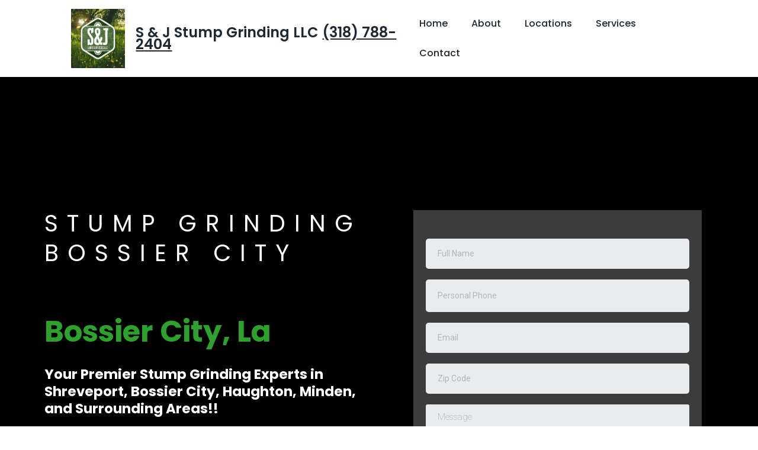

--- FILE ---
content_type: text/html;charset=utf-8
request_url: https://shreveportstumpgrinding.com/stump-grinding-boosier-city
body_size: 116903
content:
<!DOCTYPE html><html  lang="en" data-capo=""><head><meta charset="utf-8">
<meta name="viewport" content="minimum-scale=1.0, width=device-width, maximum-scale=1, user-scalable=no">
<title>(318) 788-2404  | Bossier City, La | </title>
<link rel="preconnect" href="https://fonts.gstatic.com/" crossorigin="anonymous">
<script src="https://storage.googleapis.com/builder-preview/iframe/iframeResizer.contentWindow.min.js" async type="text/javascript"></script>
<script src="https://storage.googleapis.com/builder-preview/iframe/pixel.js" async type="text/javascript"></script>
<script src="https://stcdn.leadconnectorhq.com/libphonenumber/1.10.60/libphonenumber-js.min.js" async type="text/javascript"></script>
<script src="https://stcdn.leadconnectorhq.com/intl-tel-input/17.0.12/js/utils.min.js" async type="text/javascript"></script>
<script src="https://stcdn.leadconnectorhq.com/intl-tel-input/intlTelInput.min.js" async type="text/javascript"></script>
<style type="text/css">@import url('https://fonts.googleapis.com/css?family=Roboto:100,100i,300,300i,400,400i,500,500i,700,700i,900,900i');</style>
<link rel="stylesheet" href="https://fonts.googleapis.com/css?family=Lato:100,100i,200,200i,300,300i,400,400i,500,500i,600,600i,700,700i,800,800i,900,900i%7COpen%20Sans:100,100i,200,200i,300,300i,400,400i,500,500i,600,600i,700,700i,800,800i,900,900i%7CMontserrat:100,100i,200,200i,300,300i,400,400i,500,500i,600,600i,700,700i,800,800i,900,900i%7CCormorant%20Garamond:100,100i,200,200i,300,300i,400,400i,500,500i,600,600i,700,700i,800,800i,900,900i%7CPoppins:100,100i,200,200i,300,300i,400,400i,500,500i,600,600i,700,700i,800,800i,900,900i%7CSacramento:100,100i,200,200i,300,300i,400,400i,500,500i,600,600i,700,700i,800,800i,900,900i%7CRoboto:100,100i,200,200i,300,300i,400,400i,500,500i,600,600i,700,700i,800,800i,900,900i&display=swap" media="print" onload="this.media='all'">
<style type="text/css"> 

 :root{ --primary: #37ca37;
--secondary: #188bf6;
--white: #ffffff;
--gray: #cbd5e0;
--black: #000000;
--red: #e93d3d;
--orange: #f6ad55;
--yellow: #faf089;
--green: #9ae6b4;
--teal: #81e6d9;
--malibu: #63b3ed;
--indigo: #757BBD;
--purple: #d6bcfa;
--pink: #fbb6ce;
--transparent: transparent;
--overlay: rgba(0, 0, 0, 0.5);
--my-custom-color-80: #20292f;
--my-custom-color-8: #00000066;
--my-custom-color-52: #ecd5c5;
--my-custom-color-92: #666;
--my-custom-color-7: #c4beb9;
--color-ll6xw7mj: #0F630E;
--color-llm9nej2: #052006;
--arial: Arial;
--lato: Lato;
--open-sans: Open Sans;
--montserrat: Montserrat;
--cormorant-garamond: Cormorant Garamond;
--poppins: Poppins;
--sacramento: Sacramento;
--contentfont: Open Sans;
--headlinefont: Cormorant Garamond;
--link-color: var(--my-custom-color-80);
--text-color: var(--my-custom-color-80); } .bg-fixed{bottom:0;top:0;left:0;right:0;position:fixed;overflow:auto;background-color:var(--white)} 
      
      .drop-zone-draggable .hl_main_popup{border-width:10px;border-style:solid;border-color:var(--gray);margin-top:0;background-color:var(--transparent);padding:0}
      
      

      .drop-zone-draggable .row-mD_UGc5E3t{margin-bottom:0;margin-top:0}
      .drop-zone-draggable .row-mD_UGc5E3t{border-color:var(--black);border-width:2px;background-color:var(--transparent);padding:15px 0;border-style:solid;width:100%}
      
      
.drop-zone-draggable .col-llJed82XM{width:100%}.drop-zone-draggable .col-llJed82XM .inner{border-style:solid;background-color:var(--transparent);border-width:2px;border-color:var(--black);padding:0;width:100%;margin-bottom:0;margin-top:0}

      .drop-zone-draggable .calendar-dv4KzZVo6A{margin-top:0;margin-bottom:0}
      .drop-zone-draggable .ccalendar-dv4KzZVo6A{padding:0}
      
      
#hl_main_popup{border-width:10px;border-style:solid;border-color:var(--gray);margin-top:0;background-color:var(--transparent);padding:0;width:960px} #col-llJed82XM>.inner{flex-direction:column;justify-content:center;align-items:inherit;flex-wrap:nowrap} a[class*="link--"],
a[class*="link--"]:hover{
  text-decoration:none;
}
div[class*="sub-heading-"] p{
    letter-spacing: 15px;
}


/* Button Style */
[class*="cbutton-"]{
	font-weight:500!important;
}
[class*="cbutton-"].custom:hover {
    background: #ecd5c5;
    border-color: #ecd5c5;
}

/* Mobile Navigation */
#nav-menu-popup .nav-menu-body{
    background-image: linear-gradient(180deg,#ffffff 0%,#f2e3de 100%)!important;
}
#nav-menu-popup .nav-menu-body::before{
    content: "";
    position: absolute;
    top: 0;
    left: 0;
    width: 100%;
    height: 100%;
    background: url([data-uri]);
    background-size: 1055px 100%;
}
div#nav-menu-popup li.nav-menu-item {
    background: #908983;
    border-radius: 6px;
    padding: 10px !important;
    margin-bottom: 10px;
}
div#nav-menu-popup li.nav-menu-item a,
#nav-menu-popup .nav-menu .nav-menu-item:hover a,
#nav-menu-popup .nav-menu-body .nav-menu .nav-menu-item:hover{
    font-size:14px;
    font-weight:500;
    text-transform: uppercase;
    color:#fff !important;
}
.nav-menu-mobile span.menu-icon {
    background: #ecd5c5;
    padding: 7px 12px 6px;
    border-radius: 4px;
    border: 1px solid #ffffff5c;
}
.nav-menu-mobile span::before {
    font-size: 20px!important;
    color: #fff !important;
}
#nav-menu-popup .nav-menu-body .close-menu {
    color: #ecd5c5;
    font-size: 14px;
    border-radius: 50%;
    border: 2px solid #ecd5c5;
    padding: 10px 12px;
}
#nav-menu-popup ul.nav-menu {
    padding-top: 40px !important;
}
#nav-menu-popup .nav-menu-item-toggle{
	font-size:20px!important;
  	color: #fff !important;
}
#nav-menu-popup .nav-menu-item-toggle i{
	font-size:18px!important;
}
#nav-menu-popup .nav-dropdown-menu {
    padding-top: 15px!important;
}
#nav-menu-popup .nav-menu-body .nav-dropdown-menu .nav-menu-item{
	background:#fff!important;
}
#nav-menu-popup .nav-menu-body .nav-dropdown-menu .nav-menu-item a {
    color: #000!important;
    line-height: 18px;
    font-size: 13px;
    font-weight: 500;
}


/* Header Navigation */
#section-dOi83wFsv > .inner{
	max-width:96%;
}

.nav-menu-wrapper .branding .title p,
.nav-menu-wrapper .branding .title p a{
    font-size: 24px;
    color: #20292f;
    font-weight:600!important;
}
.nav-menu a{
	font-weight:500!important;
}
.nav-menu .dropdown-menu{
    border-radius: 8px;
    padding: 10px 10px 10px 20px!important;
    box-shadow: 0 0 4px 0 rgba(0, 0, 0, 0.10)!important;
}
.nav-menu .dropdown-menu li{
  	border-bottom: 1px solid #e9e9e9;
    font-size:12px!important;
}
.nav-menu .dropdown-menu li a{
 	padding: 13px 12px 13px 0;
}

/* Header Banner */
#section-heUfTk1tC > .bg::before {
    content: "";
    position: absolute;
    top: 0;
    left: 0;
    width: 100%;
    height: 100%;
    background: url([data-uri]);
    background-size: 1055px 100%;
}
#sub-heading-ouspLW_TG p{
    font-weight:700!important;
}

/* About US */
#image-Y0JMqc31Dc2 .image-container img {
    box-shadow: 0px 70px 80px -60px rgba(0,0,0,0.3);
}
/* What We Make */
div#row-SAcPvyILQe4 .image-container {
    border-width: 10px;
    border-color: #ffffff;
    box-shadow: 0px 0px 0px 1px #c4beb9;
}

/* EXCLUSIVE COLLECTION */
#section-oKZK1Bx0T > .bg::before{
    content: "";
    position: absolute;
    top: 0;
    left: 0;
    width: 100%;
    background-image: url([data-uri]);
    background-size: 100% 100%;
    bottom: 0;
    height: 100%;
}

/* How It Works */
div#row-5Jq7EZQ1bfA .image-container {
    border-radius: 50%;
    width: 102px;
    height: 100px;
    padding: 24px;
    margin: auto;
}

/* WHAT WE DO */
#section-aDnEuvJ2Z{
    background-image: linear-gradient(180deg,rgba(242,227,222,0.24) 75%,#ffffff 74%);
    box-shadow: inset 0px 150px 0px 0px #ffffff;
}
#image-FeOH4Py47p .image-container img {
    box-shadow: 0px 70px 80px -60px rgba(0,0,0,0.3);
}

/* Summer Collection */
#section-IJkYNCR2e{
	background-image: linear-gradient(180deg,#f2e3de 0%,#ffffff 100%)!important;
    
}
div#section-IJkYNCR2e::before {
    background-image: url([data-uri]);
    background-size: 50% 100%;
    bottom: 0;
    height: 74%;
    content: "";
    position: absolute;
    width: 100%;
}
#image-n1AI1G1jQ img{
	box-shadow: 0px 2px 160px 0px rgba(0,0,0,0.2);
}

/* Our Latest Jewelry */
div#section-umb8Ds0L5{
	background-image: linear-gradient(180deg,#ffffff 0%,#f2e3de 100%)!important
    
}
div#section-umb8Ds0L5::before {
    background-image: url([data-uri]);
    top: 0;
    height: 100%;
    content: "";
    position: absolute;
    width: 100%;
    
}
div#section-umb8Ds0L5 .image-container {
    border-width: 10px;
    border-color: #ffffff;
    box-shadow: 0px 0px 0px 1px #c4beb9;
}
/* Follow Along */
div#section-aaYcnCtshD .bg{
    background-position: 50% !important;
}
div#col-WMHev9u8Cog .image-container {
    border-radius: 4px;
    background: #c4beb9;
    width: 50px;
    height: 50px;
    padding: 14px;
    margin:auto;
}


/* Media CSS Style */
@media (max-width:768px){
    div[class*="sub-heading-"] p{
      letter-spacing: 6px;
    }
	/* Header Banner */
    #section-heUfTk1tC {
      padding-bottom: 160px;
      padding-top: 70px;
    }
  /* Full width Video */
    #section-F693d44xAV {
      padding-left: 0px;
      padding-right: 0px;
      padding-bottom: 60px;
      padding-top: 60px;
    }
    /* Summer Collection */
    div#section-IJkYNCR2e .c-column > .inner {
      padding: 0 15px 30px 15px;
      margin: 0;
    }
    div#section-IJkYNCR2e .c-row {
      padding: 0;
    }
  
}
 /* ---- Navbar v1 styles ----- */  
 :root{--primary:#37ca37;--white:#ffffff;--black:#000000;--transparent:transparent;--my-custom-color-80:#20292f}.hl_page-preview--content .row-ZJsVrjTSY6,.hl_page-preview--content .section-4nGupG2EqF{padding:5px 100px;margin-top:0;margin-bottom:0;background-color:var(--white);border-color:var(--black);border-width:2px;border-style:solid}.hl_page-preview--content .row-ZJsVrjTSY6{padding:5px 0;background-color:var(--transparent);width:100%}.hl_page-preview--content .col-vN9XK9Rdpx{width:100%}.hl_page-preview--content .cnav-menu-HANgflxF_G,.hl_page-preview--content .col-vN9XK9Rdpx .inner{margin-top:0;background-color:var(--transparent);border-color:var(--black);border-width:2px;border-style:solid}.hl_page-preview--content .col-vN9XK9Rdpx .inner{padding:5px;width:100%;margin-bottom:0}.hl_page-preview--content .cnav-menu-HANgflxF_G{font-family:var(--poppins);padding:0;color:var(--my-custom-color-80);bold-text-color:var(--my-custom-color-80);italic-text-color:var(--my-custom-color-80);underline-text-color:var(--text-color);icon-color:var(--text-color);secondary-color:var(--black);nav-menu-item-hover-background-color:var(--transparent);line-height:1.3em;text-transform:none;letter-spacing:0;text-align:left;nav-menu-item-spacing-x:20px;nav-menu-item-spacing-y:15px;dropdown-background:var(--white);dropdown-text-color:var(--black);dropdown-hover-color:var(--primary);dropdown-item-spacing:10px}#section-4nGupG2EqF>.inner{max-width:100%}#col-vN9XK9Rdpx>.inner{flex-direction:column;justify-content:center;align-items:inherit;flex-wrap:nowrap}#nav-menu-HANgflxF_G .nav-menu,.--mobile #nav-menu-HANgflxF_G .nav-menu{font-size:16px}#nav-menu-popup.nav-menu-HANgflxF_G .nav-menu-body{background:var(--transparent)}#nav-menu-HANgflxF_G .nav-menu li.nav-menu-item{display:flex;align-items:center;white-space:nowrap}#nav-menu-HANgflxF_G .items-cart,#nav-menu-HANgflxF_G .items-cart-active{color:undefined}#nav-menu-HANgflxF_G .nav-menu .nav-menu-item a,#nav-menu-popup.nav-menu-HANgflxF_G .nav-menu .nav-menu-item a{color:var(--my-custom-color-80);cursor:pointer;height:inherit;display:flex;align-items:center;padding:15px 20px;transition:all .3s ease}#nav-menu-HANgflxF_G .nav-menu .nav-menu-item:hover a{color:var(--black);background:var(--transparent)}#nav-menu-popup.nav-menu-HANgflxF_G .nav-menu .nav-menu-item:hover a,#nav-menu-popup.nav-menu-HANgflxF_G .nav-menu-body .nav-menu .nav-menu-item:hover{color:var(--black)}.--mobile #nav-menu-HANgflxF_G .nav-menu .dropdown-menu .dropdown-item{font-size:14px}#nav-menu-popup.nav-menu-HANgflxF_G .nav-menu{font-size:16px;font-family:var(--poppins)}#nav-menu-popup.nav-menu-HANgflxF_G .nav-menu-body .close-menu{color:var(--text-color);font-size:16px}#nav-menu-popup.nav-menu-HANgflxF_G .nav-menu-body .nav-menu .nav-menu-item{color:var(--my-custom-color-80);text-align:left;transition:all .3s ease;font-size:14px}#nav-menu-HANgflxF_G .nav-menu .dropdown-menu .dropdown-item{font-size:14px;text-align:left}#nav-menu-HANgflxF_G .nav-menu .dropdown-menu .dropdown-item a,#nav-menu-popup.nav-menu-HANgflxF_G .nav-menu .nav-dropdown-menu .nav-menu-item:hover a{color:var(--black);background:var(--white);padding:10px;transition:all .3s ease}#nav-menu-HANgflxF_G .nav-menu .dropdown-menu .dropdown-item:hover a,#nav-menu-popup.nav-menu-HANgflxF_G .nav-menu-body .nav-dropdown-menu .nav-menu-item:hover a{color:var(--primary)}#nav-menu-popup.nav-menu-HANgflxF_G .nav-menu-body .nav-dropdown-menu .nav-menu-item{background:var(--white);font-size:14px}#nav-menu-popup.nav-menu-HANgflxF_G .nav-menu-body .nav-dropdown-menu .nav-menu-item a{color:var(--black)}#nav-menu-HANgflxF_G .nav-menu-mobile span::before{cursor:pointer;color:var(--text-color);content:"";font-family:"Font Awesome 5 Free";font-weight:700;font-size:16px}@media screen and (min-width:0px) and (max-width:480px){.nav-menu-HANgflxF_G .branding .title{font-size:16px;line-height:1.3em}}@media screen and (min-width:481px) and (max-width:10000px){.nav-menu-HANgflxF_G .branding .title{font-size:16px;line-height:1.3em}}#nav-menu-HANgflxF_G strong{font-weight:700}#nav-menu-HANgflxF_G em,#nav-menu-HANgflxF_G strong{color:var(--my-custom-color-80)!important}#nav-menu-HANgflxF_G u{color:var(--text-color)!important} 
 /* ---- Section styles ----- */ 
:root{--poppins:Poppins;--primary:#37ca37;--white:#ffffff;--black:#000000;--transparent:transparent;--my-custom-color-80:#20292f;--color-ll6xw7mj:#0F630E}.hl_page-preview--content .section-Z9bVX4FTV{padding:160px 0;margin-top:0;margin-bottom:0;background-color:var(--black);border-color:var(--black);border-width:2px;border-style:solid}.hl_page-preview--content .col-7cn371rQgb- .inner,.hl_page-preview--content .col-LwflZpuArZe .inner,.hl_page-preview--content .row-8p8IrmihIM{margin-top:0;margin-bottom:0;padding:15px 0;background-color:var(--transparent);border-color:var(--black);border-width:2px;border-style:solid;width:100%}.hl_page-preview--content .col-7cn371rQgb-{width:51.5%}.hl_page-preview--content .col-7cn371rQgb- .inner,.hl_page-preview--content .col-LwflZpuArZe .inner{padding:10px 5px;width:51.5%}.hl_page-preview--content .sub-heading-8FNqsPp2vnS{margin-top:0;margin-bottom:0}.hl_page-preview--content .csub-heading-8FNqsPp2vnS{font-family:var(--poppins);background-color:var(--transparent);color:var(--white);icon-color:var(--text-color);font-weight:400;padding:0 0 30px;opacity:1;text-shadow:0 0 0 transparent;border-color:var(--black);border-width:2px;border-style:solid;line-height:1.3em;text-transform:uppercase;letter-spacing:1px;text-align:left}.hl_page-preview--content .heading-T-PtI0aOr_A{margin-top:0;margin-bottom:0}.hl_page-preview--content .cheading-T-PtI0aOr_A{font-family:var(--poppins);background-color:var(--transparent);color:var(--primary);icon-color:var(--text-color);font-weight:400;padding:0 0 30px;opacity:.8;text-shadow:0 0 0 transparent;border-color:var(--black);border-width:2px;border-style:solid;line-height:1.1em;text-transform:none;letter-spacing:0;text-align:left}.hl_page-preview--content .sub-heading-tdwWZ9diyBS{margin-top:0;margin-bottom:40px}.hl_page-preview--content .csub-heading-tdwWZ9diyBS{font-family:var(--poppins);background-color:var(--transparent);color:var(--white);icon-color:var(--text-color);font-weight:400;padding:0;opacity:1;text-shadow:0 0 0 transparent;border-color:var(--black);border-width:2px;border-style:solid;line-height:1.3em;letter-spacing:0;text-align:left}.hl_page-preview--content .button-1YsBHDicVuR{margin-top:0;margin-bottom:0;text-align:left}.hl_page-preview--content .cbutton-1YsBHDicVuR{font-family:var(--poppins);background-color:var(--white);color:var(--my-custom-color-80);secondary-color:var(--white);text-decoration:none;padding:18px 40px;font-weight:700;border-color:var(--transparent);border-width:2px;border-style:solid;letter-spacing:3px;text-transform:uppercase;text-shadow:0 0 0 transparent;width:auto%}.hl_page-preview--content .button-BxpFqBTlBUe{margin-top:30px;margin-bottom:40px;text-align:left}.hl_page-preview--content .cbutton-BxpFqBTlBUe{font-family:var(--poppins);background-color:var(--color-ll6xw7mj);color:var(--white);secondary-color:var(--white);text-decoration:none;padding:15px 20px;font-weight:700;border-color:var(--transparent);border-width:2px;border-style:solid;letter-spacing:0;text-transform:none;text-shadow:0 0 0 transparent;width:auto%}.hl_page-preview--content .col-LwflZpuArZe{width:48.5%}.hl_page-preview--content .col-LwflZpuArZe .inner{width:48.5%}.hl_page-preview--content .form-eHmWxpklGV{margin-top:0;margin-bottom:0}.hl_page-preview--content .cform-eHmWxpklGV{padding:0}#section-Z9bVX4FTV>.inner{max-width:1170px}#col-7cn371rQgb->.inner,#col-LwflZpuArZe>.inner{flex-direction:column;justify-content:center;align-items:inherit;flex-wrap:nowrap}.heading-T-PtI0aOr_A,.sub-heading-8FNqsPp2vnS,.sub-heading-tdwWZ9diyBS{font-weight:400}.sub-heading-8FNqsPp2vnS strong{color:var(--my-custom-color-80)!important;font-weight:700}.heading-T-PtI0aOr_A em,.heading-T-PtI0aOr_A u,.sub-heading-8FNqsPp2vnS em,.sub-heading-8FNqsPp2vnS u,.sub-heading-tdwWZ9diyBS em,.sub-heading-tdwWZ9diyBS u{color:var(--text-color)!important}.heading-T-PtI0aOr_A a,.heading-T-PtI0aOr_A a *,.sub-heading-8FNqsPp2vnS a,.sub-heading-8FNqsPp2vnS a *,.sub-heading-tdwWZ9diyBS a,.sub-heading-tdwWZ9diyBS a *{color:var(--link-color)!important;text-decoration:none}.heading-T-PtI0aOr_A a:hover,.sub-heading-8FNqsPp2vnS a:hover,.sub-heading-tdwWZ9diyBS a:hover{text-decoration:underline}@media screen and (min-width:0px) and (max-width:480px){.sub-heading-8FNqsPp2vnS h1,.sub-heading-8FNqsPp2vnS h2,.sub-heading-8FNqsPp2vnS h3,.sub-heading-8FNqsPp2vnS h4,.sub-heading-8FNqsPp2vnS h5,.sub-heading-8FNqsPp2vnS h6,.sub-heading-8FNqsPp2vnS ul li,.sub-heading-8FNqsPp2vnS.text-output{font-size:15px!important}}@media screen and (min-width:481px) and (max-width:10000px){.sub-heading-8FNqsPp2vnS h1,.sub-heading-8FNqsPp2vnS h2,.sub-heading-8FNqsPp2vnS h3,.sub-heading-8FNqsPp2vnS h4,.sub-heading-8FNqsPp2vnS h5,.sub-heading-8FNqsPp2vnS h6,.sub-heading-8FNqsPp2vnS ul li,.sub-heading-8FNqsPp2vnS.text-output{font-size:39px!important}}.heading-T-PtI0aOr_A.text-output h1:first-child:before,.heading-T-PtI0aOr_A.text-output h2:first-child:before,.heading-T-PtI0aOr_A.text-output h3:first-child:before,.heading-T-PtI0aOr_A.text-output h4:first-child:before,.heading-T-PtI0aOr_A.text-output h5:first-child:before,.heading-T-PtI0aOr_A.text-output h6:first-child:before,.heading-T-PtI0aOr_A.text-output p:first-child:before,.sub-heading-8FNqsPp2vnS.text-output h1:first-child:before,.sub-heading-8FNqsPp2vnS.text-output h2:first-child:before,.sub-heading-8FNqsPp2vnS.text-output h3:first-child:before,.sub-heading-8FNqsPp2vnS.text-output h4:first-child:before,.sub-heading-8FNqsPp2vnS.text-output h5:first-child:before,.sub-heading-8FNqsPp2vnS.text-output h6:first-child:before,.sub-heading-8FNqsPp2vnS.text-output p:first-child:before,.sub-heading-tdwWZ9diyBS.text-output h1:first-child:before,.sub-heading-tdwWZ9diyBS.text-output h2:first-child:before,.sub-heading-tdwWZ9diyBS.text-output h3:first-child:before,.sub-heading-tdwWZ9diyBS.text-output h4:first-child:before,.sub-heading-tdwWZ9diyBS.text-output h5:first-child:before,.sub-heading-tdwWZ9diyBS.text-output h6:first-child:before,.sub-heading-tdwWZ9diyBS.text-output p:first-child:before{color:var(--text-color);content:'\';
    font-family: '';margin-right:5px;font-weight:700}.heading-T-PtI0aOr_A strong{color:var(--primary)!important;font-weight:700}@media screen and (min-width:0px) and (max-width:480px){.heading-T-PtI0aOr_A h1,.heading-T-PtI0aOr_A h2,.heading-T-PtI0aOr_A h3,.heading-T-PtI0aOr_A h4,.heading-T-PtI0aOr_A h5,.heading-T-PtI0aOr_A h6,.heading-T-PtI0aOr_A ul li,.heading-T-PtI0aOr_A.text-output{font-size:35px!important}}@media screen and (min-width:481px) and (max-width:10000px){.heading-T-PtI0aOr_A h1,.heading-T-PtI0aOr_A h2,.heading-T-PtI0aOr_A h3,.heading-T-PtI0aOr_A h4,.heading-T-PtI0aOr_A h5,.heading-T-PtI0aOr_A h6,.heading-T-PtI0aOr_A ul li,.heading-T-PtI0aOr_A.text-output{font-size:50px!important}}.sub-heading-tdwWZ9diyBS strong{color:var(--white)!important;font-weight:700}@media screen and (min-width:0px) and (max-width:480px){.sub-heading-tdwWZ9diyBS h1,.sub-heading-tdwWZ9diyBS h2,.sub-heading-tdwWZ9diyBS h3,.sub-heading-tdwWZ9diyBS h4,.sub-heading-tdwWZ9diyBS h5,.sub-heading-tdwWZ9diyBS h6,.sub-heading-tdwWZ9diyBS ul li,.sub-heading-tdwWZ9diyBS.text-output{font-size:23px!important}}@media screen and (min-width:481px) and (max-width:10000px){.sub-heading-tdwWZ9diyBS h1,.sub-heading-tdwWZ9diyBS h2,.sub-heading-tdwWZ9diyBS h3,.sub-heading-tdwWZ9diyBS h4,.sub-heading-tdwWZ9diyBS h5,.sub-heading-tdwWZ9diyBS h6,.sub-heading-tdwWZ9diyBS ul li,.sub-heading-tdwWZ9diyBS.text-output{font-size:23px!important}}@media screen and (min-width:481px) and (max-width:10000px){.button-1YsBHDicVuR .button-icon-end,.button-1YsBHDicVuR .button-icon-start,.button-1YsBHDicVuR .main-heading-button{font-size:20px}.button-1YsBHDicVuR .button-icon-start{margin-right:5px}.button-1YsBHDicVuR .button-icon-end{margin-left:5px}.button-1YsBHDicVuR .sub-heading-button{font-size:15px;color:var(--white)}}@media screen and (min-width:0px) and (max-width:480px){.button-1YsBHDicVuR .button-icon-end,.button-1YsBHDicVuR .button-icon-start,.button-1YsBHDicVuR .main-heading-button{font-size:15px}.button-1YsBHDicVuR .button-icon-start{margin-right:5px}.button-1YsBHDicVuR .button-icon-end{margin-left:5px}.button-1YsBHDicVuR .sub-heading-button{font-size:15px;color:var(--white)}}@media screen and (min-width:481px) and (max-width:10000px){.button-BxpFqBTlBUe .button-icon-end,.button-BxpFqBTlBUe .button-icon-start,.button-BxpFqBTlBUe .main-heading-button{font-size:20px}.button-BxpFqBTlBUe .button-icon-start{margin-right:5px}.button-BxpFqBTlBUe .button-icon-end{margin-left:5px}.button-BxpFqBTlBUe .sub-heading-button{font-size:15px;color:var(--white)}}@media screen and (min-width:0px) and (max-width:480px){.button-BxpFqBTlBUe .button-icon-end,.button-BxpFqBTlBUe .button-icon-start,.button-BxpFqBTlBUe .main-heading-button{font-size:20px}.button-BxpFqBTlBUe .button-icon-start{margin-right:5px}.button-BxpFqBTlBUe .button-icon-end{margin-left:5px}.button-BxpFqBTlBUe .sub-heading-button{font-size:15px;color:var(--white)}} 
 /* ---- Section styles ----- */ 
:root{--poppins:Poppins;--cormorant-garamond:Cormorant Garamond;--sacramento:Sacramento;--black:#000000;--transparent:transparent}.hl_page-preview--content .section-WA57Qbmf0R{padding:20px 0;margin-top:0;margin-bottom:0;background-color:var(--transparent);border-color:var(--black);border-width:2px;border-style:solid}.hl_page-preview--content .col-Fo4WmueZ8aL .inner,.hl_page-preview--content .col-cugxlsaxkxt .inner,.hl_page-preview--content .row-_TuUrxm-uIa{margin-top:0;margin-bottom:0;padding:15px 0;background-color:var(--transparent);border-color:var(--black);border-width:2px;border-style:solid;width:100%}.hl_page-preview--content .col-cugxlsaxkxt{width:100%}.hl_page-preview--content .col-Fo4WmueZ8aL .inner,.hl_page-preview--content .col-cugxlsaxkxt .inner{padding:10px 0;margin-bottom:20px}.hl_page-preview--content .image-Y0JMqc31Dc2{margin-top:0;margin-bottom:0}.hl_page-preview--content .cimage-Y0JMqc31Dc2{padding:0;background-color:var(--transparent);opacity:1;text-align:center}.hl_page-preview--content .col-Fo4WmueZ8aL{width:100%}.hl_page-preview--content .col-Fo4WmueZ8aL .inner{padding:10px 50px}.hl_page-preview--content .heading-ivbeaD-2cjG{margin-top:0;margin-bottom:0}.hl_page-preview--content .cheading-ivbeaD-2cjG{font-family:var(--poppins);background-color:var(--transparent);color:var(--text-color);icon-color:var(--text-color);font-weight:400;padding:0 0 20px;opacity:1;text-shadow:0 0 0 transparent;border-color:var(--black);border-width:2px;border-style:solid;line-height:1.3em;text-transform:none;letter-spacing:0;text-align:left}.hl_page-preview--content .paragraph-5SjzauWZOQf{margin-top:0;margin-bottom:0}.hl_page-preview--content .cparagraph-5SjzauWZOQf{font-family:var(--cormorant-garamond);background-color:var(--transparent);color:var(--text-color);icon-color:var(--text-color);font-weight:400;padding:0 0 30px;opacity:1;text-shadow:0 0 0 transparent;border-color:var(--black);border-width:2px;border-style:solid;line-height:1.3em;text-transform:none;letter-spacing:0;text-align:left}.hl_page-preview--content .paragraph-78BNRlyXDLh{margin-top:0;margin-bottom:0}.hl_page-preview--content .cparagraph-78BNRlyXDLh{font-family:var(--headlinefont);background-color:var(--transparent);color:var(--text-color);icon-color:var(--text-color);font-weight:400;padding:0 0 10px 5px;opacity:1;text-shadow:0 0 0 transparent;border-color:var(--black);border-width:2px;border-style:solid;line-height:1.3em;letter-spacing:0;text-align:left}.hl_page-preview--content .heading-AaME8z_dkBh{margin-top:0;margin-bottom:0}.hl_page-preview--content .cheading-AaME8z_dkBh{font-family:var(--sacramento);background-color:var(--transparent);color:var(--text-color);icon-color:var(--text-color);font-weight:400;padding:0 0 5px;opacity:1;text-shadow:0 0 0 transparent;border-color:var(--black);border-width:2px;border-style:solid;line-height:1.3em;letter-spacing:0;text-align:left}#section-WA57Qbmf0R>.inner{max-width:1170px}#col-Fo4WmueZ8aL>.inner,#col-cugxlsaxkxt>.inner{flex-direction:column;justify-content:center;align-items:inherit;flex-wrap:nowrap}.heading-AaME8z_dkBh,.heading-ivbeaD-2cjG,.paragraph-5SjzauWZOQf,.paragraph-78BNRlyXDLh{font-weight:400}.heading-ivbeaD-2cjG strong{font-weight:700}.heading-ivbeaD-2cjG em,.heading-ivbeaD-2cjG strong,.heading-ivbeaD-2cjG u{color:var(--text-color)!important}.heading-AaME8z_dkBh a,.heading-AaME8z_dkBh a *,.heading-ivbeaD-2cjG a,.heading-ivbeaD-2cjG a *,.paragraph-5SjzauWZOQf a,.paragraph-5SjzauWZOQf a *,.paragraph-78BNRlyXDLh a,.paragraph-78BNRlyXDLh a *{color:var(--link-color)!important;text-decoration:none}.heading-AaME8z_dkBh a:hover,.heading-ivbeaD-2cjG a:hover,.paragraph-5SjzauWZOQf a:hover,.paragraph-78BNRlyXDLh a:hover{text-decoration:underline}@media screen and (min-width:0px) and (max-width:480px){.heading-ivbeaD-2cjG h1,.heading-ivbeaD-2cjG h2,.heading-ivbeaD-2cjG h3,.heading-ivbeaD-2cjG h4,.heading-ivbeaD-2cjG h5,.heading-ivbeaD-2cjG h6,.heading-ivbeaD-2cjG ul li,.heading-ivbeaD-2cjG.text-output{font-size:36px!important}}@media screen and (min-width:481px) and (max-width:10000px){.heading-ivbeaD-2cjG h1,.heading-ivbeaD-2cjG h2,.heading-ivbeaD-2cjG h3,.heading-ivbeaD-2cjG h4,.heading-ivbeaD-2cjG h5,.heading-ivbeaD-2cjG h6,.heading-ivbeaD-2cjG ul li,.heading-ivbeaD-2cjG.text-output{font-size:45px!important}}.heading-AaME8z_dkBh.text-output h1:first-child:before,.heading-AaME8z_dkBh.text-output h2:first-child:before,.heading-AaME8z_dkBh.text-output h3:first-child:before,.heading-AaME8z_dkBh.text-output h4:first-child:before,.heading-AaME8z_dkBh.text-output h5:first-child:before,.heading-AaME8z_dkBh.text-output h6:first-child:before,.heading-AaME8z_dkBh.text-output p:first-child:before,.heading-ivbeaD-2cjG.text-output h1:first-child:before,.heading-ivbeaD-2cjG.text-output h2:first-child:before,.heading-ivbeaD-2cjG.text-output h3:first-child:before,.heading-ivbeaD-2cjG.text-output h4:first-child:before,.heading-ivbeaD-2cjG.text-output h5:first-child:before,.heading-ivbeaD-2cjG.text-output h6:first-child:before,.heading-ivbeaD-2cjG.text-output p:first-child:before,.paragraph-5SjzauWZOQf.text-output h1:first-child:before,.paragraph-5SjzauWZOQf.text-output h2:first-child:before,.paragraph-5SjzauWZOQf.text-output h3:first-child:before,.paragraph-5SjzauWZOQf.text-output h4:first-child:before,.paragraph-5SjzauWZOQf.text-output h5:first-child:before,.paragraph-5SjzauWZOQf.text-output h6:first-child:before,.paragraph-5SjzauWZOQf.text-output p:first-child:before,.paragraph-78BNRlyXDLh.text-output h1:first-child:before,.paragraph-78BNRlyXDLh.text-output h2:first-child:before,.paragraph-78BNRlyXDLh.text-output h3:first-child:before,.paragraph-78BNRlyXDLh.text-output h4:first-child:before,.paragraph-78BNRlyXDLh.text-output h5:first-child:before,.paragraph-78BNRlyXDLh.text-output h6:first-child:before,.paragraph-78BNRlyXDLh.text-output p:first-child:before{color:var(--text-color);content:'\';
    font-family: '';margin-right:5px;font-weight:700}.paragraph-5SjzauWZOQf strong{font-weight:700}.paragraph-5SjzauWZOQf em,.paragraph-5SjzauWZOQf strong,.paragraph-5SjzauWZOQf u,.paragraph-78BNRlyXDLh em,.paragraph-78BNRlyXDLh strong{color:var(--text-color)!important}@media screen and (min-width:0px) and (max-width:480px){.paragraph-5SjzauWZOQf h1,.paragraph-5SjzauWZOQf h2,.paragraph-5SjzauWZOQf h3,.paragraph-5SjzauWZOQf h4,.paragraph-5SjzauWZOQf h5,.paragraph-5SjzauWZOQf h6,.paragraph-5SjzauWZOQf ul li,.paragraph-5SjzauWZOQf.text-output{font-size:20px!important}}@media screen and (min-width:481px) and (max-width:10000px){.paragraph-5SjzauWZOQf h1,.paragraph-5SjzauWZOQf h2,.paragraph-5SjzauWZOQf h3,.paragraph-5SjzauWZOQf h4,.paragraph-5SjzauWZOQf h5,.paragraph-5SjzauWZOQf h6,.paragraph-5SjzauWZOQf ul li,.paragraph-5SjzauWZOQf.text-output{font-size:20px!important}}.paragraph-78BNRlyXDLh strong{font-weight:700}@media screen and (min-width:0px) and (max-width:480px){.paragraph-78BNRlyXDLh h1,.paragraph-78BNRlyXDLh h2,.paragraph-78BNRlyXDLh h3,.paragraph-78BNRlyXDLh h4,.paragraph-78BNRlyXDLh h5,.paragraph-78BNRlyXDLh h6,.paragraph-78BNRlyXDLh ul li,.paragraph-78BNRlyXDLh.text-output{font-size:16px!important}}@media screen and (min-width:481px) and (max-width:10000px){.paragraph-78BNRlyXDLh h1,.paragraph-78BNRlyXDLh h2,.paragraph-78BNRlyXDLh h3,.paragraph-78BNRlyXDLh h4,.paragraph-78BNRlyXDLh h5,.paragraph-78BNRlyXDLh h6,.paragraph-78BNRlyXDLh ul li,.paragraph-78BNRlyXDLh.text-output{font-size:16px!important}}.heading-AaME8z_dkBh strong{font-weight:700}.heading-AaME8z_dkBh em,.heading-AaME8z_dkBh strong,.heading-AaME8z_dkBh u,.paragraph-78BNRlyXDLh u{color:var(--text-color)!important}@media screen and (min-width:0px) and (max-width:480px){.heading-AaME8z_dkBh h1,.heading-AaME8z_dkBh h2,.heading-AaME8z_dkBh h3,.heading-AaME8z_dkBh h4,.heading-AaME8z_dkBh h5,.heading-AaME8z_dkBh h6,.heading-AaME8z_dkBh ul li,.heading-AaME8z_dkBh.text-output{font-size:30px!important}}@media screen and (min-width:481px) and (max-width:10000px){.heading-AaME8z_dkBh h1,.heading-AaME8z_dkBh h2,.heading-AaME8z_dkBh h3,.heading-AaME8z_dkBh h4,.heading-AaME8z_dkBh h5,.heading-AaME8z_dkBh h6,.heading-AaME8z_dkBh ul li,.heading-AaME8z_dkBh.text-output{font-size:40px!important}} 
 /* ---- Section styles ----- */ 
:root{--open-sans:Open Sans;--poppins:Poppins;--primary:#37ca37;--white:#ffffff;--black:#000000;--transparent:transparent;--color-ll6xw7mj:#0F630E}.hl_page-preview--content .col-eKWg_Aw8JeJ .inner,.hl_page-preview--content .row-NyT-RXaACjf,.hl_page-preview--content .section-jJ6mrJRSeE{padding:20px 0;margin-top:0;margin-bottom:0;background-color:var(--transparent);border-color:var(--black);border-width:2px;border-style:solid}.hl_page-preview--content .col-eKWg_Aw8JeJ .inner,.hl_page-preview--content .row-NyT-RXaACjf{padding:15px 0;width:100%}.hl_page-preview--content .col-eKWg_Aw8JeJ{width:100%}.hl_page-preview--content .col-eKWg_Aw8JeJ .inner{padding:10px 5px}.hl_page-preview--content .sub-heading-_KS5whV0R1E{margin-top:0;margin-bottom:0}.hl_page-preview--content .csub-heading-_KS5whV0R1E{font-family:var(--contentfont);background-color:var(--transparent);color:var(--primary);icon-color:var(--text-color);font-weight:400;padding:0 0 15px;opacity:1;text-shadow:0 0 0 transparent;border-color:var(--black);border-width:2px;border-style:solid;line-height:1.6em;text-transform:uppercase;letter-spacing:0;text-align:center}.hl_page-preview--content .heading-n4iPXYegVYd{margin-top:0;margin-bottom:0}.hl_page-preview--content .cheading-n4iPXYegVYd,.hl_page-preview--content .row-SAcPvyILQe4{background-color:var(--transparent);border-color:var(--black);border-width:2px;border-style:solid}.hl_page-preview--content .cheading-n4iPXYegVYd{font-family:var(--poppins);color:var(--text-color);icon-color:var(--text-color);font-weight:400;padding:0 0 10px;opacity:1;text-shadow:0 0 0 transparent;line-height:1.3em;text-transform:none;letter-spacing:0;text-align:center}.hl_page-preview--content .row-SAcPvyILQe4{margin-top:0;margin-bottom:0;padding:15px 0;width:100%}.hl_page-preview--content .col-YfFRXlsEW80{width:100%}.hl_page-preview--content .col-YfFRXlsEW80 .inner,.hl_page-preview--content .col-m4ZAD8C4w3J .inner,.hl_page-preview--content .col-veNemmTNRS_ .inner{padding:10px 5px;background-color:var(--transparent);width:100%;border-color:var(--black);border-width:2px;border-style:solid;margin-top:0;margin-bottom:15px}.hl_page-preview--content .heading-PAkg4DQdyHa{margin-top:0;margin-bottom:0}.hl_page-preview--content .cheading-PAkg4DQdyHa{font-family:var(--poppins);background-color:var(--transparent);color:var(--text-color);icon-color:var(--text-color);font-weight:400;padding:20px 0 5px;opacity:1;text-shadow:0 0 0 transparent;border-color:var(--black);border-width:2px;border-style:solid;line-height:1.3em;text-transform:none;letter-spacing:0;text-align:center}.hl_page-preview--content .image-zDxrNOj7wJu{margin-top:0;margin-bottom:0}.hl_page-preview--content .cimage-zDxrNOj7wJu{padding:10px;background-color:var(--transparent);opacity:1;text-align:center}.hl_page-preview--content .button-Te4NfC0lTvV{margin-top:20px;margin-bottom:0;text-align:center}.hl_page-preview--content .cbutton-Te4NfC0lTvV{font-family:var(--poppins);background-color:var(--transparent);color:var(--color-ll6xw7mj);secondary-color:var(--white);text-decoration:none;padding:18px 20px;font-weight:700;border-color:var(--color-ll6xw7mj);border-width:1px;border-style:solid;letter-spacing:3px;text-transform:uppercase;text-shadow:0 0 0 transparent;width:auto%}.hl_page-preview--content .col-veNemmTNRS_{width:100%}.hl_page-preview--content .image-cb9584a4HAu{margin-top:0;margin-bottom:0}.hl_page-preview--content .cimage-cb9584a4HAu{padding:10px;background-color:var(--transparent);opacity:1;text-align:center}.hl_page-preview--content .heading-XhW524QXtDs{margin-top:0;margin-bottom:0}.hl_page-preview--content .cheading-XhW524QXtDs{font-family:var(--poppins);background-color:var(--transparent);color:var(--text-color);icon-color:var(--text-color);font-weight:400;padding:20px 0 5px;opacity:1;text-shadow:0 0 0 transparent;border-color:var(--black);border-width:2px;border-style:solid;line-height:1.3em;text-transform:none;letter-spacing:0;text-align:center}.hl_page-preview--content .button-hiLK1SUTn-{margin-top:20px;margin-bottom:0;text-align:center}.hl_page-preview--content .cbutton-hiLK1SUTn-{font-family:var(--poppins);background-color:var(--transparent);color:var(--color-ll6xw7mj);secondary-color:var(--white);text-decoration:none;padding:18px 20px;font-weight:700;border-color:var(--color-ll6xw7mj);border-width:1px;border-style:solid;letter-spacing:3px;text-transform:uppercase;text-shadow:0 0 0 transparent;width:auto%}.hl_page-preview--content .col-m4ZAD8C4w3J{width:100%}.hl_page-preview--content .image-tafENxO7DTb{margin-top:0;margin-bottom:0}.hl_page-preview--content .cimage-tafENxO7DTb{padding:10px;background-color:var(--transparent);opacity:1;text-align:center}.hl_page-preview--content .heading-jPuAylDeuLi{margin-top:0;margin-bottom:0}.hl_page-preview--content .cheading-jPuAylDeuLi{font-family:var(--poppins);background-color:var(--transparent);color:var(--text-color);icon-color:var(--text-color);font-weight:400;padding:20px 0 5px;opacity:1;text-shadow:0 0 0 transparent;border-color:var(--black);border-width:2px;border-style:solid;line-height:1.3em;text-transform:none;letter-spacing:0;text-align:center}.hl_page-preview--content .button-xeli1hbS1a{margin-top:20px;margin-bottom:0;text-align:center}.hl_page-preview--content .cbutton-xeli1hbS1a{font-family:var(--poppins);background-color:var(--transparent);color:var(--color-ll6xw7mj);secondary-color:var(--white);text-decoration:none;padding:18px 20px;font-weight:700;border-color:var(--color-ll6xw7mj);border-width:1px;border-style:solid;letter-spacing:3px;text-transform:uppercase;text-shadow:0 0 0 transparent;width:auto%}#section-jJ6mrJRSeE>.inner{max-width:1170px}#col-eKWg_Aw8JeJ>.inner{flex-direction:column;justify-content:center;align-items:inherit;flex-wrap:nowrap}.heading-PAkg4DQdyHa,.heading-XhW524QXtDs,.heading-jPuAylDeuLi,.heading-n4iPXYegVYd,.sub-heading-_KS5whV0R1E{font-weight:400}.sub-heading-_KS5whV0R1E strong{color:var(--primary)!important;font-weight:700}.sub-heading-_KS5whV0R1E em,.sub-heading-_KS5whV0R1E u{color:var(--text-color)!important}.heading-PAkg4DQdyHa a,.heading-PAkg4DQdyHa a *,.heading-XhW524QXtDs a,.heading-XhW524QXtDs a *,.heading-jPuAylDeuLi a,.heading-jPuAylDeuLi a *,.heading-n4iPXYegVYd a,.heading-n4iPXYegVYd a *,.sub-heading-_KS5whV0R1E a,.sub-heading-_KS5whV0R1E a *{color:var(--link-color)!important;text-decoration:none}.heading-PAkg4DQdyHa a:hover,.heading-XhW524QXtDs a:hover,.heading-jPuAylDeuLi a:hover,.heading-n4iPXYegVYd a:hover,.sub-heading-_KS5whV0R1E a:hover{text-decoration:underline}@media screen and (min-width:0px) and (max-width:480px){.sub-heading-_KS5whV0R1E h1,.sub-heading-_KS5whV0R1E h2,.sub-heading-_KS5whV0R1E h3,.sub-heading-_KS5whV0R1E h4,.sub-heading-_KS5whV0R1E h5,.sub-heading-_KS5whV0R1E h6,.sub-heading-_KS5whV0R1E ul li,.sub-heading-_KS5whV0R1E.text-output{font-size:16px!important}}@media screen and (min-width:481px) and (max-width:10000px){.sub-heading-_KS5whV0R1E h1,.sub-heading-_KS5whV0R1E h2,.sub-heading-_KS5whV0R1E h3,.sub-heading-_KS5whV0R1E h4,.sub-heading-_KS5whV0R1E h5,.sub-heading-_KS5whV0R1E h6,.sub-heading-_KS5whV0R1E ul li,.sub-heading-_KS5whV0R1E.text-output{font-size:16px!important}}.heading-PAkg4DQdyHa.text-output h1:first-child:before,.heading-PAkg4DQdyHa.text-output h2:first-child:before,.heading-PAkg4DQdyHa.text-output h3:first-child:before,.heading-PAkg4DQdyHa.text-output h4:first-child:before,.heading-PAkg4DQdyHa.text-output h5:first-child:before,.heading-PAkg4DQdyHa.text-output h6:first-child:before,.heading-PAkg4DQdyHa.text-output p:first-child:before,.heading-XhW524QXtDs.text-output h1:first-child:before,.heading-XhW524QXtDs.text-output h2:first-child:before,.heading-XhW524QXtDs.text-output h3:first-child:before,.heading-XhW524QXtDs.text-output h4:first-child:before,.heading-XhW524QXtDs.text-output h5:first-child:before,.heading-XhW524QXtDs.text-output h6:first-child:before,.heading-XhW524QXtDs.text-output p:first-child:before,.heading-jPuAylDeuLi.text-output h1:first-child:before,.heading-jPuAylDeuLi.text-output h2:first-child:before,.heading-jPuAylDeuLi.text-output h3:first-child:before,.heading-jPuAylDeuLi.text-output h4:first-child:before,.heading-jPuAylDeuLi.text-output h5:first-child:before,.heading-jPuAylDeuLi.text-output h6:first-child:before,.heading-jPuAylDeuLi.text-output p:first-child:before,.heading-n4iPXYegVYd.text-output h1:first-child:before,.heading-n4iPXYegVYd.text-output h2:first-child:before,.heading-n4iPXYegVYd.text-output h3:first-child:before,.heading-n4iPXYegVYd.text-output h4:first-child:before,.heading-n4iPXYegVYd.text-output h5:first-child:before,.heading-n4iPXYegVYd.text-output h6:first-child:before,.heading-n4iPXYegVYd.text-output p:first-child:before,.sub-heading-_KS5whV0R1E.text-output h1:first-child:before,.sub-heading-_KS5whV0R1E.text-output h2:first-child:before,.sub-heading-_KS5whV0R1E.text-output h3:first-child:before,.sub-heading-_KS5whV0R1E.text-output h4:first-child:before,.sub-heading-_KS5whV0R1E.text-output h5:first-child:before,.sub-heading-_KS5whV0R1E.text-output h6:first-child:before,.sub-heading-_KS5whV0R1E.text-output p:first-child:before{color:var(--text-color);content:'\';
    font-family: '';margin-right:5px;font-weight:700}.heading-n4iPXYegVYd strong{font-weight:700;color:var(--text-color)!important}@media screen and (min-width:0px) and (max-width:480px){.heading-n4iPXYegVYd h1,.heading-n4iPXYegVYd h2,.heading-n4iPXYegVYd h3,.heading-n4iPXYegVYd h4,.heading-n4iPXYegVYd h5,.heading-n4iPXYegVYd h6,.heading-n4iPXYegVYd ul li,.heading-n4iPXYegVYd.text-output{font-size:36px!important}}@media screen and (min-width:481px) and (max-width:10000px){.heading-n4iPXYegVYd h1,.heading-n4iPXYegVYd h2,.heading-n4iPXYegVYd h3,.heading-n4iPXYegVYd h4,.heading-n4iPXYegVYd h5,.heading-n4iPXYegVYd h6,.heading-n4iPXYegVYd ul li,.heading-n4iPXYegVYd.text-output{font-size:45px!important}}#col-YfFRXlsEW80>.inner,#col-m4ZAD8C4w3J>.inner,#col-veNemmTNRS_>.inner{flex-direction:column;justify-content:flex-start;align-items:inherit;flex-wrap:nowrap}.heading-PAkg4DQdyHa strong{font-weight:700}.heading-PAkg4DQdyHa em,.heading-PAkg4DQdyHa strong,.heading-PAkg4DQdyHa u,.heading-XhW524QXtDs strong,.heading-n4iPXYegVYd em,.heading-n4iPXYegVYd u{color:var(--text-color)!important}@media screen and (min-width:0px) and (max-width:480px){.heading-PAkg4DQdyHa h1,.heading-PAkg4DQdyHa h2,.heading-PAkg4DQdyHa h3,.heading-PAkg4DQdyHa h4,.heading-PAkg4DQdyHa h5,.heading-PAkg4DQdyHa h6,.heading-PAkg4DQdyHa ul li,.heading-PAkg4DQdyHa.text-output{font-size:20px!important}}@media screen and (min-width:481px) and (max-width:10000px){.heading-PAkg4DQdyHa h1,.heading-PAkg4DQdyHa h2,.heading-PAkg4DQdyHa h3,.heading-PAkg4DQdyHa h4,.heading-PAkg4DQdyHa h5,.heading-PAkg4DQdyHa h6,.heading-PAkg4DQdyHa ul li,.heading-PAkg4DQdyHa.text-output{font-size:25px!important}}.button-Te4NfC0lTvV .button-icon-end:before,.button-hiLK1SUTn- .button-icon-end:before,.button-xeli1hbS1a .button-icon-end:before{content:"";font-family:"Font Awesome 5 Free";font-weight:700}@media screen and (min-width:481px) and (max-width:10000px){.button-Te4NfC0lTvV .button-icon-end,.button-Te4NfC0lTvV .button-icon-start,.button-Te4NfC0lTvV .main-heading-button{font-size:16px}.button-Te4NfC0lTvV .button-icon-start{margin-right:5px}.button-Te4NfC0lTvV .button-icon-end{margin-left:5px}.button-Te4NfC0lTvV .sub-heading-button{font-size:15px;color:var(--white)}}@media screen and (min-width:0px) and (max-width:480px){.button-Te4NfC0lTvV .button-icon-end,.button-Te4NfC0lTvV .button-icon-start,.button-Te4NfC0lTvV .main-heading-button{font-size:14px}.button-Te4NfC0lTvV .button-icon-start{margin-right:5px}.button-Te4NfC0lTvV .button-icon-end{margin-left:5px}.button-Te4NfC0lTvV .sub-heading-button{font-size:15px;color:var(--white)}}.heading-XhW524QXtDs strong{font-weight:700}@media screen and (min-width:0px) and (max-width:480px){.heading-XhW524QXtDs h1,.heading-XhW524QXtDs h2,.heading-XhW524QXtDs h3,.heading-XhW524QXtDs h4,.heading-XhW524QXtDs h5,.heading-XhW524QXtDs h6,.heading-XhW524QXtDs ul li,.heading-XhW524QXtDs.text-output{font-size:20px!important}}@media screen and (min-width:481px) and (max-width:10000px){.heading-XhW524QXtDs h1,.heading-XhW524QXtDs h2,.heading-XhW524QXtDs h3,.heading-XhW524QXtDs h4,.heading-XhW524QXtDs h5,.heading-XhW524QXtDs h6,.heading-XhW524QXtDs ul li,.heading-XhW524QXtDs.text-output{font-size:25px!important}}@media screen and (min-width:481px) and (max-width:10000px){.button-hiLK1SUTn- .button-icon-end,.button-hiLK1SUTn- .button-icon-start,.button-hiLK1SUTn- .main-heading-button{font-size:16px}.button-hiLK1SUTn- .button-icon-start{margin-right:5px}.button-hiLK1SUTn- .button-icon-end{margin-left:5px}.button-hiLK1SUTn- .sub-heading-button{font-size:15px;color:var(--white)}}@media screen and (min-width:0px) and (max-width:480px){.button-hiLK1SUTn- .button-icon-end,.button-hiLK1SUTn- .button-icon-start,.button-hiLK1SUTn- .main-heading-button{font-size:14px}.button-hiLK1SUTn- .button-icon-start{margin-right:5px}.button-hiLK1SUTn- .button-icon-end{margin-left:5px}.button-hiLK1SUTn- .sub-heading-button{font-size:15px;color:var(--white)}}.heading-jPuAylDeuLi strong{font-weight:700}.heading-XhW524QXtDs em,.heading-XhW524QXtDs u,.heading-jPuAylDeuLi em,.heading-jPuAylDeuLi strong,.heading-jPuAylDeuLi u{color:var(--text-color)!important}@media screen and (min-width:0px) and (max-width:480px){.heading-jPuAylDeuLi h1,.heading-jPuAylDeuLi h2,.heading-jPuAylDeuLi h3,.heading-jPuAylDeuLi h4,.heading-jPuAylDeuLi h5,.heading-jPuAylDeuLi h6,.heading-jPuAylDeuLi ul li,.heading-jPuAylDeuLi.text-output{font-size:20px!important}}@media screen and (min-width:481px) and (max-width:10000px){.heading-jPuAylDeuLi h1,.heading-jPuAylDeuLi h2,.heading-jPuAylDeuLi h3,.heading-jPuAylDeuLi h4,.heading-jPuAylDeuLi h5,.heading-jPuAylDeuLi h6,.heading-jPuAylDeuLi ul li,.heading-jPuAylDeuLi.text-output{font-size:25px!important}}@media screen and (min-width:481px) and (max-width:10000px){.button-xeli1hbS1a .button-icon-end,.button-xeli1hbS1a .button-icon-start,.button-xeli1hbS1a .main-heading-button{font-size:16px}.button-xeli1hbS1a .button-icon-start{margin-right:5px}.button-xeli1hbS1a .button-icon-end{margin-left:5px}.button-xeli1hbS1a .sub-heading-button{font-size:15px;color:var(--white)}}@media screen and (min-width:0px) and (max-width:480px){.button-xeli1hbS1a .button-icon-end,.button-xeli1hbS1a .button-icon-start,.button-xeli1hbS1a .main-heading-button{font-size:14px}.button-xeli1hbS1a .button-icon-start{margin-right:5px}.button-xeli1hbS1a .button-icon-end{margin-left:5px}.button-xeli1hbS1a .sub-heading-button{font-size:15px;color:var(--white)}} 
 /* ---- Section styles ----- */ 
:root{--open-sans:Open Sans;--poppins:Poppins;--white:#ffffff;--black:#000000;--transparent:transparent;--color-ll6xw7mj:#0F630E}.hl_page-preview--content .section-Zt1Srmyf6x{padding:100px 0;margin-top:0;margin-bottom:0;background-color:var(--black);border-color:var(--black);border-width:2px;border-style:solid}.hl_page-preview--content .col-yAQW5ZjPM0d .inner,.hl_page-preview--content .row-fgz-kgKzpn-{margin-top:0;margin-bottom:0;padding:15px 0;background-color:var(--transparent);border-color:var(--black);border-width:2px;border-style:solid;width:100%}.hl_page-preview--content .col-yAQW5ZjPM0d{width:100%}.hl_page-preview--content .col-yAQW5ZjPM0d .inner{padding:10px 5px}.hl_page-preview--content .sub-heading-AaI5tFvUabu{margin-top:0;margin-bottom:0}.hl_page-preview--content .csub-heading-AaI5tFvUabu{font-family:var(--contentfont);background-color:var(--transparent);color:var(--white);icon-color:var(--text-color);font-weight:400;padding:0 0 15px;opacity:1;text-shadow:0 0 0 transparent;border-color:var(--black);border-width:2px;border-style:solid;line-height:1.8em;text-transform:uppercase;letter-spacing:0;text-align:center}.hl_page-preview--content .heading-sTEvj8s7Ciy{margin-top:0;margin-bottom:0}.hl_page-preview--content .cheading-sTEvj8s7Ciy{font-family:var(--poppins);background-color:var(--transparent);color:var(--white);icon-color:var(--text-color);font-weight:400;padding:0 0 30px;opacity:1;text-shadow:0 0 0 transparent;border-color:var(--black);border-width:2px;border-style:solid;line-height:1.5em;text-transform:none;letter-spacing:0;text-align:center}.hl_page-preview--content .button-7Ge2BWivF74{margin-top:0;margin-bottom:0;text-align:center}.hl_page-preview--content .cbutton-7Ge2BWivF74{font-family:var(--poppins);background-color:var(--color-ll6xw7mj);color:var(--white);secondary-color:var(--white);text-decoration:none;padding:18px 20px;font-weight:700;border-color:var(--transparent);border-width:3px;border-style:solid;letter-spacing:3px;text-transform:uppercase;text-shadow:0 0 0 transparent;width:auto%}#section-Zt1Srmyf6x>.inner{max-width:1170px}#col-yAQW5ZjPM0d>.inner{flex-direction:column;justify-content:center;align-items:inherit;flex-wrap:nowrap}.heading-sTEvj8s7Ciy,.sub-heading-AaI5tFvUabu{font-weight:400}.heading-sTEvj8s7Ciy strong,.sub-heading-AaI5tFvUabu strong{color:var(--white)!important;font-weight:700}.heading-sTEvj8s7Ciy em,.heading-sTEvj8s7Ciy u,.sub-heading-AaI5tFvUabu em,.sub-heading-AaI5tFvUabu u{color:var(--text-color)!important}.heading-sTEvj8s7Ciy a,.heading-sTEvj8s7Ciy a *,.sub-heading-AaI5tFvUabu a,.sub-heading-AaI5tFvUabu a *{color:var(--link-color)!important;text-decoration:none}.heading-sTEvj8s7Ciy a:hover,.sub-heading-AaI5tFvUabu a:hover{text-decoration:underline}@media screen and (min-width:0px) and (max-width:480px){.sub-heading-AaI5tFvUabu h1,.sub-heading-AaI5tFvUabu h2,.sub-heading-AaI5tFvUabu h3,.sub-heading-AaI5tFvUabu h4,.sub-heading-AaI5tFvUabu h5,.sub-heading-AaI5tFvUabu h6,.sub-heading-AaI5tFvUabu ul li,.sub-heading-AaI5tFvUabu.text-output{font-size:16px!important}}@media screen and (min-width:481px) and (max-width:10000px){.sub-heading-AaI5tFvUabu h1,.sub-heading-AaI5tFvUabu h2,.sub-heading-AaI5tFvUabu h3,.sub-heading-AaI5tFvUabu h4,.sub-heading-AaI5tFvUabu h5,.sub-heading-AaI5tFvUabu h6,.sub-heading-AaI5tFvUabu ul li,.sub-heading-AaI5tFvUabu.text-output{font-size:16px!important}}.heading-sTEvj8s7Ciy.text-output h1:first-child:before,.heading-sTEvj8s7Ciy.text-output h2:first-child:before,.heading-sTEvj8s7Ciy.text-output h3:first-child:before,.heading-sTEvj8s7Ciy.text-output h4:first-child:before,.heading-sTEvj8s7Ciy.text-output h5:first-child:before,.heading-sTEvj8s7Ciy.text-output h6:first-child:before,.heading-sTEvj8s7Ciy.text-output p:first-child:before,.sub-heading-AaI5tFvUabu.text-output h1:first-child:before,.sub-heading-AaI5tFvUabu.text-output h2:first-child:before,.sub-heading-AaI5tFvUabu.text-output h3:first-child:before,.sub-heading-AaI5tFvUabu.text-output h4:first-child:before,.sub-heading-AaI5tFvUabu.text-output h5:first-child:before,.sub-heading-AaI5tFvUabu.text-output h6:first-child:before,.sub-heading-AaI5tFvUabu.text-output p:first-child:before{color:var(--text-color);content:'\';
    font-family: '';margin-right:5px;font-weight:700}@media screen and (min-width:0px) and (max-width:480px){.heading-sTEvj8s7Ciy h1,.heading-sTEvj8s7Ciy h2,.heading-sTEvj8s7Ciy h3,.heading-sTEvj8s7Ciy h4,.heading-sTEvj8s7Ciy h5,.heading-sTEvj8s7Ciy h6,.heading-sTEvj8s7Ciy ul li,.heading-sTEvj8s7Ciy.text-output{font-size:32px!important}}@media screen and (min-width:481px) and (max-width:10000px){.heading-sTEvj8s7Ciy h1,.heading-sTEvj8s7Ciy h2,.heading-sTEvj8s7Ciy h3,.heading-sTEvj8s7Ciy h4,.heading-sTEvj8s7Ciy h5,.heading-sTEvj8s7Ciy h6,.heading-sTEvj8s7Ciy ul li,.heading-sTEvj8s7Ciy.text-output{font-size:56px!important}}.button-7Ge2BWivF74 .button-icon-end:before{content:"";font-family:"Font Awesome 5 Free";font-weight:700}@media screen and (min-width:481px) and (max-width:10000px){.button-7Ge2BWivF74 .button-icon-end,.button-7Ge2BWivF74 .button-icon-start,.button-7Ge2BWivF74 .main-heading-button{font-size:16px}.button-7Ge2BWivF74 .button-icon-start{margin-right:5px}.button-7Ge2BWivF74 .button-icon-end{margin-left:5px}.button-7Ge2BWivF74 .sub-heading-button{font-size:15px;color:var(--white)}}@media screen and (min-width:0px) and (max-width:480px){.button-7Ge2BWivF74 .button-icon-end,.button-7Ge2BWivF74 .button-icon-start,.button-7Ge2BWivF74 .main-heading-button{font-size:14px}.button-7Ge2BWivF74 .button-icon-start{margin-right:5px}.button-7Ge2BWivF74 .button-icon-end{margin-left:5px}.button-7Ge2BWivF74 .sub-heading-button{font-size:15px;color:var(--white)}} 
 /* ---- Section styles ----- */ 
:root{--poppins:Poppins;--primary:#37ca37;--white:#ffffff;--black:#000000;--transparent:transparent;--my-custom-color-7:#c4beb9}.hl_page-preview--content .section-WhYLlfiPiI{padding:50px 0;margin-top:0;margin-bottom:0;background-color:var(--white);border-color:var(--black);border-width:2px;border-style:solid}.hl_page-preview--content .col-5dikesr8VwE .inner,.hl_page-preview--content .col-n0VabS_YeQA .inner,.hl_page-preview--content .row-4YCp4CRtWvX{margin-top:0;margin-bottom:0;padding:15px 0;background-color:var(--transparent);border-color:var(--black);border-width:2px;border-style:solid;width:100%}.hl_page-preview--content .col-5dikesr8VwE{width:34%}.hl_page-preview--content .col-5dikesr8VwE .inner,.hl_page-preview--content .col-n0VabS_YeQA .inner{padding:40px 5px 10px;width:34%;margin-bottom:20px}.hl_page-preview--content .heading-MjhUUst3GAE{margin-top:0;margin-bottom:0}.hl_page-preview--content .cheading-MjhUUst3GAE{font-family:var(--poppins);background-color:var(--transparent);color:var(--text-color);icon-color:var(--text-color);font-weight:400;padding:0 0 20px;opacity:1;text-shadow:0 0 0 transparent;border-color:var(--black);border-width:2px;border-style:solid;line-height:1.3em;text-transform:none;letter-spacing:0;text-align:left}.hl_page-preview--content .button-kXUp86DIsBi{margin-top:0;margin-bottom:20px;text-align:left}.hl_page-preview--content .cbutton-kXUp86DIsBi{font-family:var(--poppins);background-color:var(--transparent);color:var(--primary);secondary-color:var(--white);text-decoration:none;padding:18px 20px;font-weight:700;border-color:var(--my-custom-color-7);border-width:3px;border-style:solid;letter-spacing:3px;text-transform:uppercase;text-shadow:0 0 0 transparent;width:auto%}.hl_page-preview--content .col-n0VabS_YeQA{width:7.6%}.hl_page-preview--content .col-n0VabS_YeQA .inner{padding:160px 5px 10px;width:7.6%;margin-bottom:15px}.hl_page-preview--content .col-KBiJHoldyZl{width:23.9%}.hl_page-preview--content .col-KBiJHoldyZl .inner,.hl_page-preview--content .col-nxwTg2wS58F .inner,.hl_page-preview--content .col-vXIC3cbEVO5 .inner{padding:180px 5px 10px;background-color:var(--transparent);width:23.9%;border-color:var(--black);border-width:2px;border-style:solid;margin-top:0;margin-bottom:15px}.hl_page-preview--content .image-ufsv83aTtRk{margin-top:0;margin-bottom:0}.hl_page-preview--content .cimage-ufsv83aTtRk{padding:0;background-color:var(--transparent);opacity:1;text-align:right}.hl_page-preview--content .col-nxwTg2wS58F{width:29.8%}.hl_page-preview--content .col-nxwTg2wS58F .inner,.hl_page-preview--content .col-vXIC3cbEVO5 .inner{padding:10px 5px;width:29.8%}.hl_page-preview--content .image-ZHtxdAumn8U{margin-top:0;margin-bottom:0}.hl_page-preview--content .cimage-ZHtxdAumn8U{padding:0;background-color:var(--transparent);opacity:1;text-align:center}.hl_page-preview--content .col-vXIC3cbEVO5{width:4.6%}.hl_page-preview--content .col-vXIC3cbEVO5 .inner{padding:160px 5px 10px;width:4.6%}.hl_page-preview--content .col-IcKmt0ewk8a .inner,.hl_page-preview--content .col-T1wb4gvDIrZ .inner,.hl_page-preview--content .row-rANS6LAuRRD{margin-top:0;margin-bottom:0;padding:15px 0;background-color:var(--transparent);border-color:var(--black);border-width:2px;border-style:solid;width:100%}.hl_page-preview--content .col-T1wb4gvDIrZ{width:11.6%}.hl_page-preview--content .col-IcKmt0ewk8a .inner,.hl_page-preview--content .col-T1wb4gvDIrZ .inner{padding:10px 5px;width:11.6%}.hl_page-preview--content .col-IcKmt0ewk8a{width:21.9%}.hl_page-preview--content .col-IcKmt0ewk8a .inner{padding:50px 5px;width:21.9%;margin-bottom:15px}.hl_page-preview--content .image-gY7oA4PEidD{margin-top:0;margin-bottom:0}.hl_page-preview--content .cimage-gY7oA4PEidD{padding:0;background-color:var(--transparent);opacity:1;text-align:center}.hl_page-preview--content .col-2vZMJMf7u-b{width:45%}.hl_page-preview--content .col-2vZMJMf7u-b .inner,.hl_page-preview--content .col-cS7i1idfjTB .inner,.hl_page-preview--content .col-pAFFJx_sOJy .inner{padding:0;background-color:var(--transparent);width:45%;border-color:var(--black);border-width:2px;border-style:solid;margin-top:-75px;margin-bottom:15px}.hl_page-preview--content .image-aYoi4Lxsa9x{margin-top:0;margin-bottom:0}.hl_page-preview--content .cimage-aYoi4Lxsa9x{padding:0;background-color:var(--transparent);opacity:1;text-align:center}.hl_page-preview--content .col-cS7i1idfjTB{width:17.2%}.hl_page-preview--content .col-cS7i1idfjTB .inner,.hl_page-preview--content .col-pAFFJx_sOJy .inner{width:17.2%;margin-top:0}.hl_page-preview--content .image-IvdlW9_7Fg8{margin-top:0;margin-bottom:0}.hl_page-preview--content .cimage-IvdlW9_7Fg8{padding:0;background-color:var(--transparent);opacity:1;text-align:center}.hl_page-preview--content .col-pAFFJx_sOJy{width:4.4%}.hl_page-preview--content .col-pAFFJx_sOJy .inner{width:4.4%}#section-WhYLlfiPiI>.inner{max-width:1170px}#col-5dikesr8VwE>.inner{flex-direction:column;justify-content:flex-start;align-items:inherit;flex-wrap:nowrap}.heading-MjhUUst3GAE{font-weight:400}.heading-MjhUUst3GAE strong{color:var(--primary)!important;font-weight:700}.heading-MjhUUst3GAE em,.heading-MjhUUst3GAE u{color:var(--text-color)!important}.heading-MjhUUst3GAE a,.heading-MjhUUst3GAE a *{color:var(--link-color)!important;text-decoration:none}.heading-MjhUUst3GAE a:hover{text-decoration:underline}@media screen and (min-width:0px) and (max-width:480px){.heading-MjhUUst3GAE h1,.heading-MjhUUst3GAE h2,.heading-MjhUUst3GAE h3,.heading-MjhUUst3GAE h4,.heading-MjhUUst3GAE h5,.heading-MjhUUst3GAE h6,.heading-MjhUUst3GAE ul li,.heading-MjhUUst3GAE.text-output{font-size:36px!important}}@media screen and (min-width:481px) and (max-width:10000px){.heading-MjhUUst3GAE h1,.heading-MjhUUst3GAE h2,.heading-MjhUUst3GAE h3,.heading-MjhUUst3GAE h4,.heading-MjhUUst3GAE h5,.heading-MjhUUst3GAE h6,.heading-MjhUUst3GAE ul li,.heading-MjhUUst3GAE.text-output{font-size:45px!important}}.heading-MjhUUst3GAE.text-output h1:first-child:before,.heading-MjhUUst3GAE.text-output h2:first-child:before,.heading-MjhUUst3GAE.text-output h3:first-child:before,.heading-MjhUUst3GAE.text-output h4:first-child:before,.heading-MjhUUst3GAE.text-output h5:first-child:before,.heading-MjhUUst3GAE.text-output h6:first-child:before,.heading-MjhUUst3GAE.text-output p:first-child:before{color:var(--text-color);content:'\';
    font-family: '';margin-right:5px;font-weight:700}@media screen and (min-width:481px) and (max-width:10000px){.button-kXUp86DIsBi .button-icon-end,.button-kXUp86DIsBi .button-icon-start,.button-kXUp86DIsBi .main-heading-button{font-size:14px}.button-kXUp86DIsBi .button-icon-start{margin-right:5px}.button-kXUp86DIsBi .button-icon-end{margin-left:5px}.button-kXUp86DIsBi .sub-heading-button{font-size:15px;color:var(--white)}}@media screen and (min-width:0px) and (max-width:480px){.button-kXUp86DIsBi .button-icon-end,.button-kXUp86DIsBi .button-icon-start,.button-kXUp86DIsBi .main-heading-button{font-size:14px}.button-kXUp86DIsBi .button-icon-start{margin-right:5px}.button-kXUp86DIsBi .button-icon-end{margin-left:5px}.button-kXUp86DIsBi .sub-heading-button{font-size:15px;color:var(--white)}}#col-KBiJHoldyZl>.inner,#col-n0VabS_YeQA>.inner,#col-nxwTg2wS58F>.inner,#col-vXIC3cbEVO5>.inner{flex-direction:column;justify-content:center;align-items:flex-end;flex-wrap:nowrap}#col-nxwTg2wS58F>.inner,#col-vXIC3cbEVO5>.inner{align-items:inherit}#col-vXIC3cbEVO5>.inner{align-items:flex-end}#col-2vZMJMf7u-b>.inner,#col-IcKmt0ewk8a>.inner,#col-T1wb4gvDIrZ>.inner,#col-cS7i1idfjTB>.inner,#col-pAFFJx_sOJy>.inner{flex-direction:column;justify-content:center;align-items:inherit;flex-wrap:nowrap} 
 /* ---- Section styles ----- */ 
:root{--open-sans:Open Sans;--poppins:Poppins;--cormorant-garamond:Cormorant Garamond;--white:#ffffff;--black:#000000;--transparent:transparent;--my-custom-color-52:#ecd5c5;--color-ll6xw7mj:#0F630E}.hl_page-preview--content .section-FqerBTB9yA{padding:50px 0;margin-top:0;margin-bottom:0;background-color:var(--black);border-color:var(--black);border-width:2px;border-style:solid}.hl_page-preview--content .col-F5eGzziYHt1 .inner,.hl_page-preview--content .col-mrK7-6VEWCA .inner,.hl_page-preview--content .row-6B0i-NjLRIB{margin-top:0;margin-bottom:0;padding:15px 0;background-color:var(--transparent);border-color:var(--black);border-width:2px;border-style:solid;width:100%}.hl_page-preview--content .col-F5eGzziYHt1,.hl_page-preview--content .col-mrK7-6VEWCA{width:100%}.hl_page-preview--content .col-F5eGzziYHt1 .inner,.hl_page-preview--content .col-mrK7-6VEWCA .inner{padding:10px 0;margin-bottom:25px}.hl_page-preview--content .col-mrK7-6VEWCA .inner{padding:10px 50px;margin-bottom:20px}.hl_page-preview--content .sub-heading-RK_XPwJnqOR{margin-top:0;margin-bottom:0}.hl_page-preview--content .csub-heading-RK_XPwJnqOR{font-family:var(--contentfont);background-color:var(--transparent);color:var(--my-custom-color-52);icon-color:var(--text-color);font-weight:400;padding:0 0 15px;opacity:1;text-shadow:0 0 0 transparent;border-color:var(--black);border-width:2px;border-style:solid;line-height:1.8em;text-transform:uppercase;letter-spacing:0;text-align:left}.hl_page-preview--content .heading-6sgvhMxLpPT{margin-top:0;margin-bottom:0}.hl_page-preview--content .cheading-6sgvhMxLpPT{font-family:var(--poppins);background-color:var(--transparent);color:var(--text-color);icon-color:var(--text-color);font-weight:400;padding:0 0 20px;opacity:1;text-shadow:0 0 0 transparent;border-color:var(--black);border-width:2px;border-style:solid;line-height:1.3em;text-transform:none;letter-spacing:0;text-align:left}.hl_page-preview--content .paragraph-eRbUSePHh4N{margin-top:0;margin-bottom:0}.hl_page-preview--content .cparagraph-eRbUSePHh4N{font-family:var(--cormorant-garamond);background-color:var(--transparent);color:var(--white);icon-color:var(--text-color);font-weight:400;padding:0 0 30px;opacity:1;text-shadow:0 0 0 transparent;border-color:var(--black);border-width:2px;border-style:solid;line-height:1.3em;text-transform:none;letter-spacing:0;text-align:left}.hl_page-preview--content .button-pCPAmTweQHy{margin-top:0;margin-bottom:0;text-align:left}.hl_page-preview--content .cbutton-pCPAmTweQHy{font-family:var(--poppins);background-color:var(--color-ll6xw7mj);color:var(--white);secondary-color:var(--white);text-decoration:none;padding:18px 20px;font-weight:700;border-color:var(--transparent);border-width:3px;border-style:solid;letter-spacing:3px;text-transform:uppercase;text-shadow:0 0 0 transparent;width:auto%}#section-FqerBTB9yA>.inner{max-width:1170px}#col-F5eGzziYHt1>.inner,#col-mrK7-6VEWCA>.inner{flex-direction:column;justify-content:center;align-items:inherit;flex-wrap:nowrap}.heading-6sgvhMxLpPT,.paragraph-eRbUSePHh4N,.sub-heading-RK_XPwJnqOR{font-weight:400}.heading-6sgvhMxLpPT strong,.paragraph-eRbUSePHh4N strong,.sub-heading-RK_XPwJnqOR strong{color:var(--white)!important;font-weight:700}.heading-6sgvhMxLpPT em,.heading-6sgvhMxLpPT u,.paragraph-eRbUSePHh4N em,.paragraph-eRbUSePHh4N u,.sub-heading-RK_XPwJnqOR em,.sub-heading-RK_XPwJnqOR u{color:var(--text-color)!important}.heading-6sgvhMxLpPT a,.heading-6sgvhMxLpPT a *,.paragraph-eRbUSePHh4N a,.paragraph-eRbUSePHh4N a *,.sub-heading-RK_XPwJnqOR a,.sub-heading-RK_XPwJnqOR a *{color:var(--link-color)!important;text-decoration:none}.heading-6sgvhMxLpPT a:hover,.paragraph-eRbUSePHh4N a:hover,.sub-heading-RK_XPwJnqOR a:hover{text-decoration:underline}@media screen and (min-width:0px) and (max-width:480px){.sub-heading-RK_XPwJnqOR h1,.sub-heading-RK_XPwJnqOR h2,.sub-heading-RK_XPwJnqOR h3,.sub-heading-RK_XPwJnqOR h4,.sub-heading-RK_XPwJnqOR h5,.sub-heading-RK_XPwJnqOR h6,.sub-heading-RK_XPwJnqOR ul li,.sub-heading-RK_XPwJnqOR.text-output{font-size:16px!important}}@media screen and (min-width:481px) and (max-width:10000px){.sub-heading-RK_XPwJnqOR h1,.sub-heading-RK_XPwJnqOR h2,.sub-heading-RK_XPwJnqOR h3,.sub-heading-RK_XPwJnqOR h4,.sub-heading-RK_XPwJnqOR h5,.sub-heading-RK_XPwJnqOR h6,.sub-heading-RK_XPwJnqOR ul li,.sub-heading-RK_XPwJnqOR.text-output{font-size:16px!important}}.heading-6sgvhMxLpPT.text-output h1:first-child:before,.heading-6sgvhMxLpPT.text-output h2:first-child:before,.heading-6sgvhMxLpPT.text-output h3:first-child:before,.heading-6sgvhMxLpPT.text-output h4:first-child:before,.heading-6sgvhMxLpPT.text-output h5:first-child:before,.heading-6sgvhMxLpPT.text-output h6:first-child:before,.heading-6sgvhMxLpPT.text-output p:first-child:before,.paragraph-eRbUSePHh4N.text-output h1:first-child:before,.paragraph-eRbUSePHh4N.text-output h2:first-child:before,.paragraph-eRbUSePHh4N.text-output h3:first-child:before,.paragraph-eRbUSePHh4N.text-output h4:first-child:before,.paragraph-eRbUSePHh4N.text-output h5:first-child:before,.paragraph-eRbUSePHh4N.text-output h6:first-child:before,.paragraph-eRbUSePHh4N.text-output p:first-child:before,.sub-heading-RK_XPwJnqOR.text-output h1:first-child:before,.sub-heading-RK_XPwJnqOR.text-output h2:first-child:before,.sub-heading-RK_XPwJnqOR.text-output h3:first-child:before,.sub-heading-RK_XPwJnqOR.text-output h4:first-child:before,.sub-heading-RK_XPwJnqOR.text-output h5:first-child:before,.sub-heading-RK_XPwJnqOR.text-output h6:first-child:before,.sub-heading-RK_XPwJnqOR.text-output p:first-child:before{color:var(--text-color);content:'\';
    font-family: '';margin-right:5px;font-weight:700}@media screen and (min-width:0px) and (max-width:480px){.heading-6sgvhMxLpPT h1,.heading-6sgvhMxLpPT h2,.heading-6sgvhMxLpPT h3,.heading-6sgvhMxLpPT h4,.heading-6sgvhMxLpPT h5,.heading-6sgvhMxLpPT h6,.heading-6sgvhMxLpPT ul li,.heading-6sgvhMxLpPT.text-output{font-size:36px!important}}@media screen and (min-width:481px) and (max-width:10000px){.heading-6sgvhMxLpPT h1,.heading-6sgvhMxLpPT h2,.heading-6sgvhMxLpPT h3,.heading-6sgvhMxLpPT h4,.heading-6sgvhMxLpPT h5,.heading-6sgvhMxLpPT h6,.heading-6sgvhMxLpPT ul li,.heading-6sgvhMxLpPT.text-output{font-size:45px!important}}@media screen and (min-width:0px) and (max-width:480px){.paragraph-eRbUSePHh4N h1,.paragraph-eRbUSePHh4N h2,.paragraph-eRbUSePHh4N h3,.paragraph-eRbUSePHh4N h4,.paragraph-eRbUSePHh4N h5,.paragraph-eRbUSePHh4N h6,.paragraph-eRbUSePHh4N ul li,.paragraph-eRbUSePHh4N.text-output{font-size:20px!important}}@media screen and (min-width:481px) and (max-width:10000px){.paragraph-eRbUSePHh4N h1,.paragraph-eRbUSePHh4N h2,.paragraph-eRbUSePHh4N h3,.paragraph-eRbUSePHh4N h4,.paragraph-eRbUSePHh4N h5,.paragraph-eRbUSePHh4N h6,.paragraph-eRbUSePHh4N ul li,.paragraph-eRbUSePHh4N.text-output{font-size:20px!important}}.button-pCPAmTweQHy .button-icon-end:before{content:"";font-family:"Font Awesome 5 Free";font-weight:700}@media screen and (min-width:481px) and (max-width:10000px){.button-pCPAmTweQHy .button-icon-end,.button-pCPAmTweQHy .button-icon-start,.button-pCPAmTweQHy .main-heading-button{font-size:16px}.button-pCPAmTweQHy .button-icon-start{margin-right:5px}.button-pCPAmTweQHy .button-icon-end{margin-left:5px}.button-pCPAmTweQHy .sub-heading-button{font-size:15px;color:var(--white)}}@media screen and (min-width:0px) and (max-width:480px){.button-pCPAmTweQHy .button-icon-end,.button-pCPAmTweQHy .button-icon-start,.button-pCPAmTweQHy .main-heading-button{font-size:14px}.button-pCPAmTweQHy .button-icon-start{margin-right:5px}.button-pCPAmTweQHy .button-icon-end{margin-left:5px}.button-pCPAmTweQHy .sub-heading-button{font-size:15px;color:var(--white)}} 
 /* ---- Section styles ----- */ 
:root{--poppins:Poppins;--open-sans:Open Sans;--cormorant-garamond:Cormorant Garamond;--black:#000000;--transparent:transparent;--my-custom-color-52:#ecd5c5;--color-ll6xw7mj:#0F630E}.hl_page-preview--content .col-3kRUG88_a38 .inner,.hl_page-preview--content .row-C0Nw7a4xc_r,.hl_page-preview--content .section-2eZQNG_ak5{padding:50px 0 100px;margin-top:0;margin-bottom:0;background-color:var(--transparent);border-color:var(--black);border-width:2px;border-style:solid}.hl_page-preview--content .col-3kRUG88_a38 .inner,.hl_page-preview--content .row-C0Nw7a4xc_r{padding:15px 0;width:100%}.hl_page-preview--content .col-3kRUG88_a38{width:100%}.hl_page-preview--content .col-3kRUG88_a38 .inner{padding:10px 5px}.hl_page-preview--content .heading-RhrHtDyYfdC{margin-top:0;margin-bottom:0}.hl_page-preview--content .cheading-RhrHtDyYfdC{font-family:var(--poppins);background-color:var(--transparent);color:var(--text-color);icon-color:var(--text-color);font-weight:400;padding:0 0 10px;opacity:1;text-shadow:0 0 0 transparent;border-color:var(--black);border-width:2px;border-style:solid;line-height:1.3em;text-transform:none;letter-spacing:0;text-align:center}.hl_page-preview--content .sub-heading-qvLNmhMArcU{margin-top:0;margin-bottom:0}.hl_page-preview--content .csub-heading-qvLNmhMArcU,.hl_page-preview--content .row-5Jq7EZQ1bfA{background-color:var(--transparent);border-color:var(--black);border-width:2px;border-style:solid}.hl_page-preview--content .csub-heading-qvLNmhMArcU{font-family:var(--contentfont);color:var(--my-custom-color-52);icon-color:var(--text-color);font-weight:400;padding:0 0 15px;opacity:1;text-shadow:0 0 0 transparent;line-height:1.8em;text-transform:uppercase;letter-spacing:0;text-align:center}.hl_page-preview--content .row-5Jq7EZQ1bfA{margin-top:0;margin-bottom:0;padding:15px 0;width:100%}.hl_page-preview--content .col-w6ZwrPFUSSO{width:100%}.hl_page-preview--content .col-BWT7cEzX8o3 .inner,.hl_page-preview--content .col-qBRp5Sm8mSF .inner,.hl_page-preview--content .col-w6ZwrPFUSSO .inner{padding:10px 5px;background-color:var(--transparent);width:100%;border-color:var(--black);border-width:2px;border-style:solid;margin-top:0;margin-bottom:15px}.hl_page-preview--content .image-HApGoJlfqp9{margin-top:0;margin-bottom:0}.hl_page-preview--content .cimage-HApGoJlfqp9{padding:10px;background-color:var(--color-ll6xw7mj);opacity:1;text-align:center}.hl_page-preview--content .heading-MgTb2pAJ07f{margin-top:0;margin-bottom:0}.hl_page-preview--content .cheading-MgTb2pAJ07f{font-family:var(--headlinefont);background-color:var(--transparent);color:var(--text-color);icon-color:var(--text-color);font-weight:400;padding:30px 0 5px;opacity:1;text-shadow:0 0 0 transparent;border-color:var(--black);border-width:2px;border-style:solid;line-height:1.3em;text-transform:none;letter-spacing:0;text-align:center}.hl_page-preview--content .paragraph-sgm_GgbCyGf{margin-top:0;margin-bottom:0}.hl_page-preview--content .cparagraph-sgm_GgbCyGf{font-family:var(--headlinefont);background-color:var(--transparent);color:var(--text-color);icon-color:var(--text-color);font-weight:400;padding:0 0 15px;opacity:1;text-shadow:0 0 0 transparent;border-color:var(--black);border-width:2px;border-style:solid;line-height:1.3em;text-transform:none;letter-spacing:0;text-align:center}.hl_page-preview--content .col-BWT7cEzX8o3{width:100%}.hl_page-preview--content .heading-8TLU_zarqgL{margin-top:0;margin-bottom:0}.hl_page-preview--content .cheading-8TLU_zarqgL{font-family:var(--headlinefont);background-color:var(--transparent);color:var(--text-color);icon-color:var(--text-color);font-weight:400;padding:30px 0 5px;opacity:1;text-shadow:0 0 0 transparent;border-color:var(--black);border-width:2px;border-style:solid;line-height:1.3em;text-transform:none;letter-spacing:0;text-align:center}.hl_page-preview--content .paragraph-IvKJwAx17Fb{margin-top:0;margin-bottom:0}.hl_page-preview--content .cparagraph-IvKJwAx17Fb{font-family:var(--headlinefont);background-color:var(--transparent);color:var(--text-color);icon-color:var(--text-color);font-weight:400;padding:0 0 15px;opacity:1;text-shadow:0 0 0 transparent;border-color:var(--black);border-width:2px;border-style:solid;line-height:1.3em;text-transform:none;letter-spacing:0;text-align:center}.hl_page-preview--content .image-tBamPNXOm4S{margin-top:0;margin-bottom:0}.hl_page-preview--content .cimage-tBamPNXOm4S{padding:10px;background-color:var(--color-ll6xw7mj);opacity:1;text-align:center}.hl_page-preview--content .col-qBRp5Sm8mSF{width:100%}.hl_page-preview--content .heading-mqH3UXk5OU_{margin-top:0;margin-bottom:0}.hl_page-preview--content .cheading-mqH3UXk5OU_{font-family:var(--headlinefont);background-color:var(--transparent);color:var(--text-color);icon-color:var(--text-color);font-weight:400;padding:30px 0 5px;opacity:1;text-shadow:0 0 0 transparent;border-color:var(--black);border-width:2px;border-style:solid;line-height:1.3em;text-transform:none;letter-spacing:0;text-align:center}.hl_page-preview--content .paragraph-rZ-PBzqlJiE{margin-top:0;margin-bottom:0}.hl_page-preview--content .cparagraph-rZ-PBzqlJiE{font-family:var(--headlinefont);background-color:var(--transparent);color:var(--text-color);icon-color:var(--text-color);font-weight:400;padding:0 0 15px;opacity:1;text-shadow:0 0 0 transparent;border-color:var(--black);border-width:2px;border-style:solid;line-height:1.3em;text-transform:none;letter-spacing:0;text-align:center}.hl_page-preview--content .image-dQzhP4modf3{margin-top:0;margin-bottom:0}.hl_page-preview--content .cimage-dQzhP4modf3{padding:10px;background-color:var(--color-ll6xw7mj);opacity:1;text-align:center}.hl_page-preview--content .col-K1rWrlwY2nj .inner,.hl_page-preview--content .row-xI7AHfdxU5H{margin-top:0;margin-bottom:0;padding:15px 0;background-color:var(--transparent);border-color:var(--black);border-width:2px;border-style:solid;width:100%}.hl_page-preview--content .col-K1rWrlwY2nj{width:100%}.hl_page-preview--content .col-K1rWrlwY2nj .inner{padding:10px 5px}.hl_page-preview--content .calendar-br0P1p1Zp8Z{margin-top:0;margin-bottom:0}.hl_page-preview--content .ccalendar-br0P1p1Zp8Z{padding:0}#section-2eZQNG_ak5>.inner{max-width:1170px}#col-3kRUG88_a38>.inner{flex-direction:column;justify-content:center;align-items:inherit;flex-wrap:nowrap}.heading-8TLU_zarqgL,.heading-MgTb2pAJ07f,.heading-RhrHtDyYfdC,.heading-mqH3UXk5OU_,.paragraph-IvKJwAx17Fb,.paragraph-rZ-PBzqlJiE,.paragraph-sgm_GgbCyGf,.sub-heading-qvLNmhMArcU{font-weight:400}.heading-RhrHtDyYfdC strong{font-weight:700}.heading-RhrHtDyYfdC em,.heading-RhrHtDyYfdC strong,.heading-RhrHtDyYfdC u,.sub-heading-qvLNmhMArcU em,.sub-heading-qvLNmhMArcU u{color:var(--text-color)!important}.heading-8TLU_zarqgL a,.heading-8TLU_zarqgL a *,.heading-MgTb2pAJ07f a,.heading-MgTb2pAJ07f a *,.heading-RhrHtDyYfdC a,.heading-RhrHtDyYfdC a *,.heading-mqH3UXk5OU_ a,.heading-mqH3UXk5OU_ a *,.paragraph-IvKJwAx17Fb a,.paragraph-IvKJwAx17Fb a *,.paragraph-rZ-PBzqlJiE a,.paragraph-rZ-PBzqlJiE a *,.paragraph-sgm_GgbCyGf a,.paragraph-sgm_GgbCyGf a *,.sub-heading-qvLNmhMArcU a,.sub-heading-qvLNmhMArcU a *{color:var(--link-color)!important;text-decoration:none}.heading-8TLU_zarqgL a:hover,.heading-MgTb2pAJ07f a:hover,.heading-RhrHtDyYfdC a:hover,.heading-mqH3UXk5OU_ a:hover,.paragraph-IvKJwAx17Fb a:hover,.paragraph-rZ-PBzqlJiE a:hover,.paragraph-sgm_GgbCyGf a:hover,.sub-heading-qvLNmhMArcU a:hover{text-decoration:underline}@media screen and (min-width:0px) and (max-width:480px){.heading-RhrHtDyYfdC h1,.heading-RhrHtDyYfdC h2,.heading-RhrHtDyYfdC h3,.heading-RhrHtDyYfdC h4,.heading-RhrHtDyYfdC h5,.heading-RhrHtDyYfdC h6,.heading-RhrHtDyYfdC ul li,.heading-RhrHtDyYfdC.text-output{font-size:36px!important}}@media screen and (min-width:481px) and (max-width:10000px){.heading-RhrHtDyYfdC h1,.heading-RhrHtDyYfdC h2,.heading-RhrHtDyYfdC h3,.heading-RhrHtDyYfdC h4,.heading-RhrHtDyYfdC h5,.heading-RhrHtDyYfdC h6,.heading-RhrHtDyYfdC ul li,.heading-RhrHtDyYfdC.text-output{font-size:45px!important}}.heading-8TLU_zarqgL.text-output h1:first-child:before,.heading-8TLU_zarqgL.text-output h2:first-child:before,.heading-8TLU_zarqgL.text-output h3:first-child:before,.heading-8TLU_zarqgL.text-output h4:first-child:before,.heading-8TLU_zarqgL.text-output h5:first-child:before,.heading-8TLU_zarqgL.text-output h6:first-child:before,.heading-8TLU_zarqgL.text-output p:first-child:before,.heading-MgTb2pAJ07f.text-output h1:first-child:before,.heading-MgTb2pAJ07f.text-output h2:first-child:before,.heading-MgTb2pAJ07f.text-output h3:first-child:before,.heading-MgTb2pAJ07f.text-output h4:first-child:before,.heading-MgTb2pAJ07f.text-output h5:first-child:before,.heading-MgTb2pAJ07f.text-output h6:first-child:before,.heading-MgTb2pAJ07f.text-output p:first-child:before,.heading-RhrHtDyYfdC.text-output h1:first-child:before,.heading-RhrHtDyYfdC.text-output h2:first-child:before,.heading-RhrHtDyYfdC.text-output h3:first-child:before,.heading-RhrHtDyYfdC.text-output h4:first-child:before,.heading-RhrHtDyYfdC.text-output h5:first-child:before,.heading-RhrHtDyYfdC.text-output h6:first-child:before,.heading-RhrHtDyYfdC.text-output p:first-child:before,.heading-mqH3UXk5OU_.text-output h1:first-child:before,.heading-mqH3UXk5OU_.text-output h2:first-child:before,.heading-mqH3UXk5OU_.text-output h3:first-child:before,.heading-mqH3UXk5OU_.text-output h4:first-child:before,.heading-mqH3UXk5OU_.text-output h5:first-child:before,.heading-mqH3UXk5OU_.text-output h6:first-child:before,.heading-mqH3UXk5OU_.text-output p:first-child:before,.paragraph-IvKJwAx17Fb.text-output h1:first-child:before,.paragraph-IvKJwAx17Fb.text-output h2:first-child:before,.paragraph-IvKJwAx17Fb.text-output h3:first-child:before,.paragraph-IvKJwAx17Fb.text-output h4:first-child:before,.paragraph-IvKJwAx17Fb.text-output h5:first-child:before,.paragraph-IvKJwAx17Fb.text-output h6:first-child:before,.paragraph-IvKJwAx17Fb.text-output p:first-child:before,.paragraph-rZ-PBzqlJiE.text-output h1:first-child:before,.paragraph-rZ-PBzqlJiE.text-output h2:first-child:before,.paragraph-rZ-PBzqlJiE.text-output h3:first-child:before,.paragraph-rZ-PBzqlJiE.text-output h4:first-child:before,.paragraph-rZ-PBzqlJiE.text-output h5:first-child:before,.paragraph-rZ-PBzqlJiE.text-output h6:first-child:before,.paragraph-rZ-PBzqlJiE.text-output p:first-child:before,.paragraph-sgm_GgbCyGf.text-output h1:first-child:before,.paragraph-sgm_GgbCyGf.text-output h2:first-child:before,.paragraph-sgm_GgbCyGf.text-output h3:first-child:before,.paragraph-sgm_GgbCyGf.text-output h4:first-child:before,.paragraph-sgm_GgbCyGf.text-output h5:first-child:before,.paragraph-sgm_GgbCyGf.text-output h6:first-child:before,.paragraph-sgm_GgbCyGf.text-output p:first-child:before,.sub-heading-qvLNmhMArcU.text-output h1:first-child:before,.sub-heading-qvLNmhMArcU.text-output h2:first-child:before,.sub-heading-qvLNmhMArcU.text-output h3:first-child:before,.sub-heading-qvLNmhMArcU.text-output h4:first-child:before,.sub-heading-qvLNmhMArcU.text-output h5:first-child:before,.sub-heading-qvLNmhMArcU.text-output h6:first-child:before,.sub-heading-qvLNmhMArcU.text-output p:first-child:before{color:var(--text-color);content:'\';
    font-family: '';margin-right:5px;font-weight:700}.sub-heading-qvLNmhMArcU strong{color:var(--black)!important;font-weight:700}@media screen and (min-width:0px) and (max-width:480px){.sub-heading-qvLNmhMArcU h1,.sub-heading-qvLNmhMArcU h2,.sub-heading-qvLNmhMArcU h3,.sub-heading-qvLNmhMArcU h4,.sub-heading-qvLNmhMArcU h5,.sub-heading-qvLNmhMArcU h6,.sub-heading-qvLNmhMArcU ul li,.sub-heading-qvLNmhMArcU.text-output{font-size:16px!important}}@media screen and (min-width:481px) and (max-width:10000px){.sub-heading-qvLNmhMArcU h1,.sub-heading-qvLNmhMArcU h2,.sub-heading-qvLNmhMArcU h3,.sub-heading-qvLNmhMArcU h4,.sub-heading-qvLNmhMArcU h5,.sub-heading-qvLNmhMArcU h6,.sub-heading-qvLNmhMArcU ul li,.sub-heading-qvLNmhMArcU.text-output{font-size:16px!important}}#col-BWT7cEzX8o3>.inner,#col-K1rWrlwY2nj>.inner,#col-qBRp5Sm8mSF>.inner,#col-w6ZwrPFUSSO>.inner{flex-direction:column;justify-content:flex-start;align-items:inherit;flex-wrap:nowrap}.heading-MgTb2pAJ07f strong{font-weight:700;color:var(--text-color)!important}@media screen and (min-width:0px) and (max-width:480px){.heading-MgTb2pAJ07f h1,.heading-MgTb2pAJ07f h2,.heading-MgTb2pAJ07f h3,.heading-MgTb2pAJ07f h4,.heading-MgTb2pAJ07f h5,.heading-MgTb2pAJ07f h6,.heading-MgTb2pAJ07f ul li,.heading-MgTb2pAJ07f.text-output{font-size:26px!important}}@media screen and (min-width:481px) and (max-width:10000px){.heading-MgTb2pAJ07f h1,.heading-MgTb2pAJ07f h2,.heading-MgTb2pAJ07f h3,.heading-MgTb2pAJ07f h4,.heading-MgTb2pAJ07f h5,.heading-MgTb2pAJ07f h6,.heading-MgTb2pAJ07f ul li,.heading-MgTb2pAJ07f.text-output{font-size:30px!important}}.paragraph-sgm_GgbCyGf strong{font-weight:700}.heading-8TLU_zarqgL em,.heading-8TLU_zarqgL strong,.heading-MgTb2pAJ07f em,.heading-MgTb2pAJ07f u,.paragraph-sgm_GgbCyGf em,.paragraph-sgm_GgbCyGf strong,.paragraph-sgm_GgbCyGf u{color:var(--text-color)!important}@media screen and (min-width:0px) and (max-width:480px){.paragraph-sgm_GgbCyGf h1,.paragraph-sgm_GgbCyGf h2,.paragraph-sgm_GgbCyGf h3,.paragraph-sgm_GgbCyGf h4,.paragraph-sgm_GgbCyGf h5,.paragraph-sgm_GgbCyGf h6,.paragraph-sgm_GgbCyGf ul li,.paragraph-sgm_GgbCyGf.text-output{font-size:20px!important}}@media screen and (min-width:481px) and (max-width:10000px){.paragraph-sgm_GgbCyGf h1,.paragraph-sgm_GgbCyGf h2,.paragraph-sgm_GgbCyGf h3,.paragraph-sgm_GgbCyGf h4,.paragraph-sgm_GgbCyGf h5,.paragraph-sgm_GgbCyGf h6,.paragraph-sgm_GgbCyGf ul li,.paragraph-sgm_GgbCyGf.text-output{font-size:20px!important}}.heading-8TLU_zarqgL strong{font-weight:700}@media screen and (min-width:0px) and (max-width:480px){.heading-8TLU_zarqgL h1,.heading-8TLU_zarqgL h2,.heading-8TLU_zarqgL h3,.heading-8TLU_zarqgL h4,.heading-8TLU_zarqgL h5,.heading-8TLU_zarqgL h6,.heading-8TLU_zarqgL ul li,.heading-8TLU_zarqgL.text-output{font-size:26px!important}}@media screen and (min-width:481px) and (max-width:10000px){.heading-8TLU_zarqgL h1,.heading-8TLU_zarqgL h2,.heading-8TLU_zarqgL h3,.heading-8TLU_zarqgL h4,.heading-8TLU_zarqgL h5,.heading-8TLU_zarqgL h6,.heading-8TLU_zarqgL ul li,.heading-8TLU_zarqgL.text-output{font-size:30px!important}}.paragraph-IvKJwAx17Fb strong{font-weight:700}.heading-8TLU_zarqgL u,.heading-mqH3UXk5OU_ em,.heading-mqH3UXk5OU_ strong,.paragraph-IvKJwAx17Fb em,.paragraph-IvKJwAx17Fb strong,.paragraph-IvKJwAx17Fb u{color:var(--text-color)!important}@media screen and (min-width:0px) and (max-width:480px){.paragraph-IvKJwAx17Fb h1,.paragraph-IvKJwAx17Fb h2,.paragraph-IvKJwAx17Fb h3,.paragraph-IvKJwAx17Fb h4,.paragraph-IvKJwAx17Fb h5,.paragraph-IvKJwAx17Fb h6,.paragraph-IvKJwAx17Fb ul li,.paragraph-IvKJwAx17Fb.text-output{font-size:20px!important}}@media screen and (min-width:481px) and (max-width:10000px){.paragraph-IvKJwAx17Fb h1,.paragraph-IvKJwAx17Fb h2,.paragraph-IvKJwAx17Fb h3,.paragraph-IvKJwAx17Fb h4,.paragraph-IvKJwAx17Fb h5,.paragraph-IvKJwAx17Fb h6,.paragraph-IvKJwAx17Fb ul li,.paragraph-IvKJwAx17Fb.text-output{font-size:20px!important}}.heading-mqH3UXk5OU_ strong{font-weight:700}@media screen and (min-width:0px) and (max-width:480px){.heading-mqH3UXk5OU_ h1,.heading-mqH3UXk5OU_ h2,.heading-mqH3UXk5OU_ h3,.heading-mqH3UXk5OU_ h4,.heading-mqH3UXk5OU_ h5,.heading-mqH3UXk5OU_ h6,.heading-mqH3UXk5OU_ ul li,.heading-mqH3UXk5OU_.text-output{font-size:26px!important}}@media screen and (min-width:481px) and (max-width:10000px){.heading-mqH3UXk5OU_ h1,.heading-mqH3UXk5OU_ h2,.heading-mqH3UXk5OU_ h3,.heading-mqH3UXk5OU_ h4,.heading-mqH3UXk5OU_ h5,.heading-mqH3UXk5OU_ h6,.heading-mqH3UXk5OU_ ul li,.heading-mqH3UXk5OU_.text-output{font-size:30px!important}}.paragraph-rZ-PBzqlJiE strong{font-weight:700}.heading-mqH3UXk5OU_ u,.paragraph-rZ-PBzqlJiE em,.paragraph-rZ-PBzqlJiE strong,.paragraph-rZ-PBzqlJiE u{color:var(--text-color)!important}@media screen and (min-width:0px) and (max-width:480px){.paragraph-rZ-PBzqlJiE h1,.paragraph-rZ-PBzqlJiE h2,.paragraph-rZ-PBzqlJiE h3,.paragraph-rZ-PBzqlJiE h4,.paragraph-rZ-PBzqlJiE h5,.paragraph-rZ-PBzqlJiE h6,.paragraph-rZ-PBzqlJiE ul li,.paragraph-rZ-PBzqlJiE.text-output{font-size:20px!important}}@media screen and (min-width:481px) and (max-width:10000px){.paragraph-rZ-PBzqlJiE h1,.paragraph-rZ-PBzqlJiE h2,.paragraph-rZ-PBzqlJiE h3,.paragraph-rZ-PBzqlJiE h4,.paragraph-rZ-PBzqlJiE h5,.paragraph-rZ-PBzqlJiE h6,.paragraph-rZ-PBzqlJiE ul li,.paragraph-rZ-PBzqlJiE.text-output{font-size:20px!important}}#col-K1rWrlwY2nj>.inner{justify-content:center} 
 /* ---- Section styles ----- */ 
:root{--black:#000000;--transparent:transparent}.hl_page-preview--content .col-r1bp8bI1wB .inner,.hl_page-preview--content .row-si5zbfoMvK,.hl_page-preview--content .section-Ks0-Y0PHLj{padding:20px 100px;margin-top:0;margin-bottom:0;background-color:var(--transparent);border-color:var(--black);border-width:2px;border-style:solid}.hl_page-preview--content .col-r1bp8bI1wB .inner,.hl_page-preview--content .row-si5zbfoMvK{padding:15px 0;width:100%}.hl_page-preview--content .col-r1bp8bI1wB{width:100%}.hl_page-preview--content .col-r1bp8bI1wB .inner{padding:10px 5px}.hl_page-preview--content .custom-code-zCnUK2B7Ru{margin-top:0;margin-bottom:0}#section-Ks0-Y0PHLj>.inner{max-width:100%}#col-r1bp8bI1wB>.inner{flex-direction:column;justify-content:center;align-items:center;flex-wrap:nowrap} 
 /* ---- Section styles ----- */ 
:root{--poppins:Poppins;--open-sans:Open Sans;--cormorant-garamond:Cormorant Garamond;--black:#000000;--transparent:transparent;--color-ll6xw7mj:#0F630E}.hl_page-preview--content .section-RH_zJ62gky{padding:20px 0 0;margin-top:0;margin-bottom:0;background-color:var(--transparent);border-color:var(--black);border-width:2px;border-style:solid}.hl_page-preview--content .col-8IugkWva8RA .inner,.hl_page-preview--content .col-MJ7ywVG3xGu .inner,.hl_page-preview--content .row-_5R629sND6G{margin-top:0;margin-bottom:0;padding:15px 0;background-color:var(--transparent);border-color:var(--black);border-width:2px;border-style:solid;width:90%}.hl_page-preview--content .col-MJ7ywVG3xGu{width:100%}.hl_page-preview--content .col-8IugkWva8RA .inner,.hl_page-preview--content .col-MJ7ywVG3xGu .inner{padding:10px 5px;width:100%}.hl_page-preview--content .heading-aaS7Ndtzy3y{margin-top:0;margin-bottom:0}.hl_page-preview--content .cheading-aaS7Ndtzy3y,.hl_page-preview--content .row-fcOnWjksYui{background-color:var(--transparent);border-color:var(--black);border-width:2px;border-style:solid}.hl_page-preview--content .cheading-aaS7Ndtzy3y{font-family:var(--poppins);color:var(--text-color);icon-color:var(--text-color);font-weight:400;padding:0 0 20px;opacity:1;text-shadow:0 0 0 transparent;line-height:1.3em;text-transform:none;letter-spacing:0;text-align:center}.hl_page-preview--content .row-fcOnWjksYui{margin-top:0;margin-bottom:0;padding:15px 0;width:100%}.hl_page-preview--content .col-8IugkWva8RA{width:100%}.hl_page-preview--content .cfaq-s8t3XcpjESN{font-family:var(--contentfont);faq-open-title-text-color:var(--white);faq-open-title-background-color:var(--color-ll6xw7mj);faq-divider-color:var(--gray);faq-content-text-color:var(--black);faq-open-background-color:var(--white);faq-closed-title-text-color:#111827;faq-closed-title-background-color:var(--white);faq-expand-all-button-text-color:#3b82f6;faq-expand-all-button-border-color:#d1d5db;faq-expand-all-button-background-color:var(--transparent);link-text-color:#3b82f6;faq-heading-font-family:var(--poppins);faq-content-font-family:var(--cormorant-garamond);padding:10px;margin-top:0;margin-bottom:0;border-color:var(--black);border-style:solid;border-width:2px}.hl_page-preview--content .paragraph-Hjtx8R-c-fn{margin-top:50px;margin-bottom:0}.hl_page-preview--content .cparagraph-Hjtx8R-c-fn{font-family:var(--cormorant-garamond);background-color:var(--transparent);color:var(--text-color);icon-color:var(--text-color);font-weight:400;padding:0;opacity:1;text-shadow:0 0 0 transparent;border-color:var(--black);border-width:2px;border-style:solid;line-height:1.3em;letter-spacing:0;text-align:center}#section-RH_zJ62gky>.inner{max-width:1170px}#col-8IugkWva8RA>.inner,#col-MJ7ywVG3xGu>.inner{flex-direction:column;justify-content:center;align-items:inherit;flex-wrap:nowrap}.heading-aaS7Ndtzy3y,.paragraph-Hjtx8R-c-fn{font-weight:400}.heading-aaS7Ndtzy3y strong{color:var(--color-ll6xw7mj)!important;font-weight:700}.heading-aaS7Ndtzy3y em,.heading-aaS7Ndtzy3y u{color:var(--text-color)!important}.heading-aaS7Ndtzy3y a,.heading-aaS7Ndtzy3y a *,.paragraph-Hjtx8R-c-fn a,.paragraph-Hjtx8R-c-fn a *{color:var(--link-color)!important;text-decoration:none}.heading-aaS7Ndtzy3y a:hover,.paragraph-Hjtx8R-c-fn a:hover{text-decoration:underline}@media screen and (min-width:0px) and (max-width:480px){.heading-aaS7Ndtzy3y h1,.heading-aaS7Ndtzy3y h2,.heading-aaS7Ndtzy3y h3,.heading-aaS7Ndtzy3y h4,.heading-aaS7Ndtzy3y h5,.heading-aaS7Ndtzy3y h6,.heading-aaS7Ndtzy3y ul li,.heading-aaS7Ndtzy3y.text-output{font-size:29px!important}}@media screen and (min-width:481px) and (max-width:10000px){.heading-aaS7Ndtzy3y h1,.heading-aaS7Ndtzy3y h2,.heading-aaS7Ndtzy3y h3,.heading-aaS7Ndtzy3y h4,.heading-aaS7Ndtzy3y h5,.heading-aaS7Ndtzy3y h6,.heading-aaS7Ndtzy3y ul li,.heading-aaS7Ndtzy3y.text-output{font-size:40px!important}}.heading-aaS7Ndtzy3y.text-output h1:first-child:before,.heading-aaS7Ndtzy3y.text-output h2:first-child:before,.heading-aaS7Ndtzy3y.text-output h3:first-child:before,.heading-aaS7Ndtzy3y.text-output h4:first-child:before,.heading-aaS7Ndtzy3y.text-output h5:first-child:before,.heading-aaS7Ndtzy3y.text-output h6:first-child:before,.heading-aaS7Ndtzy3y.text-output p:first-child:before,.paragraph-Hjtx8R-c-fn.text-output h1:first-child:before,.paragraph-Hjtx8R-c-fn.text-output h2:first-child:before,.paragraph-Hjtx8R-c-fn.text-output h3:first-child:before,.paragraph-Hjtx8R-c-fn.text-output h4:first-child:before,.paragraph-Hjtx8R-c-fn.text-output h5:first-child:before,.paragraph-Hjtx8R-c-fn.text-output h6:first-child:before,.paragraph-Hjtx8R-c-fn.text-output p:first-child:before{color:var(--text-color);content:'\';
    font-family: '';margin-right:5px;font-weight:700}#faq-s8t3XcpjESN .hl-faq-child-heading-text,#faq-s8t3XcpjESN .hl-faq-child-item-text{font-size:20px}#faq-s8t3XcpjESN .faq-separated-child{border:1.5px solid var(--gray);border-radius:10px}#faq-s8t3XcpjESN .faq-separated-child.active{border:1.5px solid var(--gray)}#faq-s8t3XcpjESN .faq-contained-child{border:1px solid var(--gray)}#faq-s8t3XcpjESN .faq-simple-child .hl-faq-child-heading{border-top:1px solid var(--gray)}#faq-s8t3XcpjESN .faq-separated-child .hl-faq-child-heading{border-radius:10px}#faq-s8t3XcpjESN .faq-separated-child .hl-faq-child-heading.active{border-radius:10px 10px 0 0}#faq-s8t3XcpjESN .hl-faq-child-heading{background-color:var(--white)}#faq-s8t3XcpjESN .hl-faq-child-heading.active{background-color:var(--color-ll6xw7mj)}#faq-s8t3XcpjESN .hl-faq-child-heading .hl-faq-child-head .hl-faq-child-heading-text,#faq-s8t3XcpjESN .hl-faq-child-heading .hl-faq-child-heading-icon{color:#111827}#faq-s8t3XcpjESN .hl-faq-child-heading.active .hl-faq-child-head .hl-faq-child-heading-text,#faq-s8t3XcpjESN .hl-faq-child-heading.active .hl-faq-child-heading-icon{color:var(--white)}#faq-s8t3XcpjESN .hl-faq-child-heading .hl-faq-child-head .hl-faq-child-heading-text{line-height:1.5;font-family:var(--poppins)}#faq-s8t3XcpjESN .hl-faq-child .hl-faq-child-panel{background-color:var(--white)}#faq-s8t3XcpjESN .faq-separated-child .hl-faq-child-panel{border-radius:0}#faq-s8t3XcpjESN .faq-separated-child.active .hl-faq-child-panel{border-radius:0 0 10px 10px}#faq-s8t3XcpjESN .hl-faq-child .hl-faq-child-panel .hl-faq-child-item-text{color:var(--black);line-height:1.5}#faq-s8t3XcpjESN .hl-faq-child-panel{display:flex;padding:15px;overflow:hidden}#faq-s8t3XcpjESN .hl-faq-child-panel .item-text{min-width:80%;margin:0;font-family:var(--cormorant-garamond)}#faq-s8t3XcpjESN .hl-faq-child-panel .item-img{padding:.5em;max-width:20%;height:100%}@media screen and (min-width:0px) and (max-width:480px){#faq-s8t3XcpjESN .hl-faq-child-panel{display:grid;padding:15px}#faq-s8t3XcpjESN .hl-faq-child-panel .item-img{max-width:100%;width:100%;margin:0;padding:0;height:auto}#faq-s8t3XcpjESN .hl-faq-child-panel .item-text{max-width:100%;width:100%;margin:0;height:auto;padding:0 0 5px}#faq-s8t3XcpjESN .hl-faq-child-heading-text{font-size:15px}#faq-s8t3XcpjESN .hl-faq-child-item-text{font-size:12px}}#faq-s8t3XcpjESN .hl-faq-child-heading .hl-faq-child-heading-icon:before{content:""!important;font-family:"Font Awesome 5 Free"}#faq-s8t3XcpjESN .hl-faq-child-heading.active .hl-faq-child-heading-icon:before{content:""!important;font-family:"Font Awesome 5 Free"}#faq-s8t3XcpjESN .expand-collapse-all-button{color:#3b82f6;border:1px solid #d1d5db;background-color:var(--transparent)}#faq-s8t3XcpjESN a{color:#3b82f6!important;text-decoration:none!important}.paragraph-Hjtx8R-c-fn strong{font-weight:700}.paragraph-Hjtx8R-c-fn em,.paragraph-Hjtx8R-c-fn strong,.paragraph-Hjtx8R-c-fn u{color:var(--text-color)!important}@media screen and (min-width:0px) and (max-width:480px){.paragraph-Hjtx8R-c-fn h1,.paragraph-Hjtx8R-c-fn h2,.paragraph-Hjtx8R-c-fn h3,.paragraph-Hjtx8R-c-fn h4,.paragraph-Hjtx8R-c-fn h5,.paragraph-Hjtx8R-c-fn h6,.paragraph-Hjtx8R-c-fn ul li,.paragraph-Hjtx8R-c-fn.text-output{font-size:14px!important}}@media screen and (min-width:481px) and (max-width:10000px){.paragraph-Hjtx8R-c-fn h1,.paragraph-Hjtx8R-c-fn h2,.paragraph-Hjtx8R-c-fn h3,.paragraph-Hjtx8R-c-fn h4,.paragraph-Hjtx8R-c-fn h5,.paragraph-Hjtx8R-c-fn h6,.paragraph-Hjtx8R-c-fn ul li,.paragraph-Hjtx8R-c-fn.text-output{font-size:20px!important}} 
 /* ---- Section styles ----- */ 
:root{--poppins:Poppins;--white:#ffffff;--black:#000000;--transparent:transparent;--color-ll6xw7mj:#0F630E}.hl_page-preview--content .section-zh55VwsDzq{padding:0 0 50px;margin-top:0;margin-bottom:0;background-color:var(--white);border-color:var(--black);border-width:2px;border-style:solid}.hl_page-preview--content .col-YZW1x-iFRpu .inner,.hl_page-preview--content .row-rIpexOUcrsw{margin-top:0;margin-bottom:0;padding:0;background-color:var(--transparent);border-color:var(--black);border-width:2px;border-style:solid;width:100%}.hl_page-preview--content .col-YZW1x-iFRpu{width:100%}.hl_page-preview--content .col-YZW1x-iFRpu .inner{padding:10px 50px;margin-bottom:20px}.hl_page-preview--content .button-8n1YxrDGitH{margin-top:0;margin-bottom:0;text-align:center}.hl_page-preview--content .cbutton-8n1YxrDGitH{font-family:var(--poppins);background-color:var(--color-ll6xw7mj);color:var(--white);secondary-color:var(--white);text-decoration:none;padding:18px 20px;font-weight:700;border-color:var(--transparent);border-width:3px;border-style:solid;letter-spacing:3px;text-transform:uppercase;text-shadow:0 0 0 transparent;width:auto%}#section-zh55VwsDzq>.inner{max-width:1170px}#col-YZW1x-iFRpu>.inner{flex-direction:column;justify-content:space-evenly;align-items:inherit;flex-wrap:nowrap}.button-8n1YxrDGitH .button-icon-end:before{content:"";font-family:"Font Awesome 5 Free";font-weight:700}@media screen and (min-width:481px) and (max-width:10000px){.button-8n1YxrDGitH .button-icon-end,.button-8n1YxrDGitH .button-icon-start,.button-8n1YxrDGitH .main-heading-button{font-size:16px}.button-8n1YxrDGitH .button-icon-start{margin-right:5px}.button-8n1YxrDGitH .button-icon-end{margin-left:5px}.button-8n1YxrDGitH .sub-heading-button{font-size:15px;color:var(--white)}}@media screen and (min-width:0px) and (max-width:480px){.button-8n1YxrDGitH .button-icon-end,.button-8n1YxrDGitH .button-icon-start,.button-8n1YxrDGitH .main-heading-button{font-size:14px}.button-8n1YxrDGitH .button-icon-start{margin-right:5px}.button-8n1YxrDGitH .button-icon-end{margin-left:5px}.button-8n1YxrDGitH .sub-heading-button{font-size:15px;color:var(--white)}} 
 /* ---- Section styles ----- */ 
:root{--black:#000000}.hl_page-preview--content .section-F693d44xAV{padding:260px 0;margin-top:0;margin-bottom:0;background-color:var(--black);border-color:var(--black);border-width:2px;border-style:solid}#section-F693d44xAV>.inner{max-width:1170px} 
 /* ---- Section styles ----- */ 
:root{--cormorant-garamond:Cormorant Garamond;--black:#000000;--transparent:transparent}.hl_page-preview--content .col-8ZsYtYPIqre .inner,.hl_page-preview--content .row-XNJEzRU-00N,.hl_page-preview--content .section-NEslB-9ixI{padding:20px 0;margin-top:0;margin-bottom:0;background-color:var(--transparent);border-color:var(--black);border-width:2px;border-style:solid}.hl_page-preview--content .col-8ZsYtYPIqre .inner,.hl_page-preview--content .row-XNJEzRU-00N{padding:15px 0;width:100%}.hl_page-preview--content .col-8ZsYtYPIqre{width:100%}.hl_page-preview--content .col-8ZsYtYPIqre .inner{padding:10px 5px}.hl_page-preview--content .heading-o5fYgp2MYGB{margin-top:0;margin-bottom:0}.hl_page-preview--content .cheading-o5fYgp2MYGB{font-family:var(--headlinefont);background-color:var(--transparent);color:var(--text-color);icon-color:var(--text-color);font-weight:400;padding:0;opacity:1;text-shadow:0 0 0 transparent;border-color:var(--black);border-width:2px;border-style:solid;line-height:1.3em;letter-spacing:0;text-align:center}#section-NEslB-9ixI>.inner{max-width:1170px}#col-8ZsYtYPIqre>.inner{flex-direction:column;justify-content:center;align-items:inherit;flex-wrap:nowrap}.heading-o5fYgp2MYGB{font-weight:400}.heading-o5fYgp2MYGB strong{font-weight:700}.heading-o5fYgp2MYGB em,.heading-o5fYgp2MYGB strong,.heading-o5fYgp2MYGB u{color:var(--text-color)!important}.heading-o5fYgp2MYGB a,.heading-o5fYgp2MYGB a *{color:var(--link-color)!important;text-decoration:none}.heading-o5fYgp2MYGB a:hover{text-decoration:underline}@media screen and (min-width:0px) and (max-width:480px){.heading-o5fYgp2MYGB h1,.heading-o5fYgp2MYGB h2,.heading-o5fYgp2MYGB h3,.heading-o5fYgp2MYGB h4,.heading-o5fYgp2MYGB h5,.heading-o5fYgp2MYGB h6,.heading-o5fYgp2MYGB ul li,.heading-o5fYgp2MYGB.text-output{font-size:32px!important}}@media screen and (min-width:481px) and (max-width:10000px){.heading-o5fYgp2MYGB h1,.heading-o5fYgp2MYGB h2,.heading-o5fYgp2MYGB h3,.heading-o5fYgp2MYGB h4,.heading-o5fYgp2MYGB h5,.heading-o5fYgp2MYGB h6,.heading-o5fYgp2MYGB ul li,.heading-o5fYgp2MYGB.text-output{font-size:32px!important}}.heading-o5fYgp2MYGB.text-output h1:first-child:before,.heading-o5fYgp2MYGB.text-output h2:first-child:before,.heading-o5fYgp2MYGB.text-output h3:first-child:before,.heading-o5fYgp2MYGB.text-output h4:first-child:before,.heading-o5fYgp2MYGB.text-output h5:first-child:before,.heading-o5fYgp2MYGB.text-output h6:first-child:before,.heading-o5fYgp2MYGB.text-output p:first-child:before{color:var(--text-color);content:'\';
    font-family: '';margin-right:5px;font-weight:700} 
 /* ---- Section styles ----- */ 
:root{--poppins:Poppins;--cormorant-garamond:Cormorant Garamond;--white:#ffffff;--black:#000000;--transparent:transparent;--color-ll6xw7mj:#0F630E}.hl_page-preview--content .section-g3_Iwm9vFy{padding:50px 0;margin-top:0;margin-bottom:0;background-color:var(--black);border-color:var(--black);border-width:2px;border-style:solid}.hl_page-preview--content .col-PAmrhfMKgWh .inner,.hl_page-preview--content .row-eOFqt8ajkE0{margin-top:0;margin-bottom:0;padding:15px 0;background-color:var(--transparent);border-color:var(--black);border-width:2px;border-style:solid;width:100%}.hl_page-preview--content .col-PAmrhfMKgWh{width:100%}.hl_page-preview--content .col-PAmrhfMKgWh .inner{padding:10px 50px;background-color:var(--color-ll6xw7mj);margin-bottom:20px}.hl_page-preview--content .sub-heading-pZ_YpM7Vj16{margin-top:0;margin-bottom:0}.hl_page-preview--content .csub-heading-pZ_YpM7Vj16{font-family:var(--poppins);background-color:var(--transparent);color:var(--white);icon-color:var(--text-color);font-weight:400;padding:0 0 15px;opacity:1;text-shadow:0 0 0 transparent;border-color:var(--black);border-width:2px;border-style:solid;line-height:1.8em;text-transform:uppercase;letter-spacing:0;text-align:center}.hl_page-preview--content .button-Y6fL2_3XVE9{margin-top:0;margin-bottom:0;text-align:left}.hl_page-preview--content .cbutton-Y6fL2_3XVE9{font-family:var(--poppins);background-color:var(--transparent);color:var(--white);secondary-color:var(--white);text-decoration:none;padding:18px 20px;font-weight:700;border-color:var(--white);border-width:1px;border-style:solid;letter-spacing:3px;text-transform:uppercase;text-shadow:0 0 0 transparent;width:auto%}.hl_page-preview--content .paragraph-5VcIpCvu9Jy{margin-top:0;margin-bottom:50px}.hl_page-preview--content .cparagraph-5VcIpCvu9Jy{font-family:var(--cormorant-garamond);background-color:var(--transparent);color:var(--white);icon-color:var(--text-color);font-weight:400;padding:0 0 50px;opacity:1;text-shadow:0 0 0 transparent;border-color:var(--black);border-width:2px;border-style:solid;line-height:1.3em;text-transform:none;letter-spacing:0;text-align:left}.hl_page-preview--content .paragraph-OxffSOlk90L{margin-top:0;margin-bottom:0}.hl_page-preview--content .cparagraph-OxffSOlk90L{font-family:var(--cormorant-garamond);background-color:var(--transparent);color:var(--white);icon-color:var(--text-color);font-weight:400;padding:0 0 50px;opacity:1;text-shadow:0 0 0 transparent;border-color:var(--black);border-width:2px;border-style:solid;line-height:1.3em;text-transform:none;letter-spacing:0;text-align:left}.hl_page-preview--content .paragraph-kx8GxVOYoYx{margin-top:0;margin-bottom:0}.hl_page-preview--content .cparagraph-kx8GxVOYoYx{font-family:var(--cormorant-garamond);background-color:var(--transparent);color:var(--white);icon-color:var(--text-color);font-weight:400;padding:0 0 50px;opacity:1;text-shadow:0 0 0 transparent;border-color:var(--black);border-width:2px;border-style:solid;line-height:1.3em;text-transform:none;letter-spacing:0;text-align:left}.hl_page-preview--content .sub-heading-VXcf0KnWzE{margin-top:0;margin-bottom:0}.hl_page-preview--content .csub-heading-VXcf0KnWzE{font-family:var(--poppins);background-color:var(--transparent);color:var(--white);icon-color:var(--text-color);font-weight:400;padding:0 0 15px;opacity:1;text-shadow:0 0 0 transparent;border-color:var(--black);border-width:2px;border-style:solid;line-height:1.8em;text-transform:uppercase;letter-spacing:0;text-align:center}.hl_page-preview--content .sub-heading-lKbzbEGciJ{margin-top:0;margin-bottom:0}.hl_page-preview--content .csub-heading-lKbzbEGciJ{font-family:var(--poppins);background-color:var(--transparent);color:var(--white);icon-color:var(--text-color);font-weight:400;padding:0 0 15px;opacity:1;text-shadow:0 0 0 transparent;border-color:var(--black);border-width:2px;border-style:solid;line-height:1.8em;text-transform:uppercase;letter-spacing:0;text-align:center}#section-g3_Iwm9vFy>.inner{max-width:1170px}#col-PAmrhfMKgWh>.inner{flex-direction:column;justify-content:center;align-items:inherit;flex-wrap:nowrap}.paragraph-5VcIpCvu9Jy,.paragraph-OxffSOlk90L,.paragraph-kx8GxVOYoYx,.sub-heading-VXcf0KnWzE,.sub-heading-lKbzbEGciJ,.sub-heading-pZ_YpM7Vj16{font-weight:400}.paragraph-5VcIpCvu9Jy strong,.paragraph-OxffSOlk90L strong,.paragraph-kx8GxVOYoYx strong,.sub-heading-VXcf0KnWzE strong,.sub-heading-lKbzbEGciJ strong,.sub-heading-pZ_YpM7Vj16 strong{color:var(--white)!important;font-weight:700}.paragraph-5VcIpCvu9Jy em,.paragraph-5VcIpCvu9Jy u,.paragraph-OxffSOlk90L em,.paragraph-OxffSOlk90L u,.paragraph-kx8GxVOYoYx em,.paragraph-kx8GxVOYoYx u,.sub-heading-VXcf0KnWzE em,.sub-heading-VXcf0KnWzE u,.sub-heading-lKbzbEGciJ em,.sub-heading-lKbzbEGciJ u,.sub-heading-pZ_YpM7Vj16 em,.sub-heading-pZ_YpM7Vj16 u{color:var(--text-color)!important}.paragraph-5VcIpCvu9Jy a,.paragraph-5VcIpCvu9Jy a *,.paragraph-OxffSOlk90L a,.paragraph-OxffSOlk90L a *,.paragraph-kx8GxVOYoYx a,.paragraph-kx8GxVOYoYx a *,.sub-heading-VXcf0KnWzE a,.sub-heading-VXcf0KnWzE a *,.sub-heading-lKbzbEGciJ a,.sub-heading-lKbzbEGciJ a *,.sub-heading-pZ_YpM7Vj16 a,.sub-heading-pZ_YpM7Vj16 a *{color:var(--link-color)!important;text-decoration:none}.paragraph-5VcIpCvu9Jy a:hover,.paragraph-OxffSOlk90L a:hover,.paragraph-kx8GxVOYoYx a:hover,.sub-heading-VXcf0KnWzE a:hover,.sub-heading-lKbzbEGciJ a:hover,.sub-heading-pZ_YpM7Vj16 a:hover{text-decoration:underline}@media screen and (min-width:0px) and (max-width:480px){.sub-heading-pZ_YpM7Vj16 h1,.sub-heading-pZ_YpM7Vj16 h2,.sub-heading-pZ_YpM7Vj16 h3,.sub-heading-pZ_YpM7Vj16 h4,.sub-heading-pZ_YpM7Vj16 h5,.sub-heading-pZ_YpM7Vj16 h6,.sub-heading-pZ_YpM7Vj16 ul li,.sub-heading-pZ_YpM7Vj16.text-output{font-size:16px!important}}@media screen and (min-width:481px) and (max-width:10000px){.sub-heading-pZ_YpM7Vj16 h1,.sub-heading-pZ_YpM7Vj16 h2,.sub-heading-pZ_YpM7Vj16 h3,.sub-heading-pZ_YpM7Vj16 h4,.sub-heading-pZ_YpM7Vj16 h5,.sub-heading-pZ_YpM7Vj16 h6,.sub-heading-pZ_YpM7Vj16 ul li,.sub-heading-pZ_YpM7Vj16.text-output{font-size:20px!important}}.paragraph-5VcIpCvu9Jy.text-output h1:first-child:before,.paragraph-5VcIpCvu9Jy.text-output h2:first-child:before,.paragraph-5VcIpCvu9Jy.text-output h3:first-child:before,.paragraph-5VcIpCvu9Jy.text-output h4:first-child:before,.paragraph-5VcIpCvu9Jy.text-output h5:first-child:before,.paragraph-5VcIpCvu9Jy.text-output h6:first-child:before,.paragraph-5VcIpCvu9Jy.text-output p:first-child:before,.paragraph-OxffSOlk90L.text-output h1:first-child:before,.paragraph-OxffSOlk90L.text-output h2:first-child:before,.paragraph-OxffSOlk90L.text-output h3:first-child:before,.paragraph-OxffSOlk90L.text-output h4:first-child:before,.paragraph-OxffSOlk90L.text-output h5:first-child:before,.paragraph-OxffSOlk90L.text-output h6:first-child:before,.paragraph-OxffSOlk90L.text-output p:first-child:before,.paragraph-kx8GxVOYoYx.text-output h1:first-child:before,.paragraph-kx8GxVOYoYx.text-output h2:first-child:before,.paragraph-kx8GxVOYoYx.text-output h3:first-child:before,.paragraph-kx8GxVOYoYx.text-output h4:first-child:before,.paragraph-kx8GxVOYoYx.text-output h5:first-child:before,.paragraph-kx8GxVOYoYx.text-output h6:first-child:before,.paragraph-kx8GxVOYoYx.text-output p:first-child:before,.sub-heading-VXcf0KnWzE.text-output h1:first-child:before,.sub-heading-VXcf0KnWzE.text-output h2:first-child:before,.sub-heading-VXcf0KnWzE.text-output h3:first-child:before,.sub-heading-VXcf0KnWzE.text-output h4:first-child:before,.sub-heading-VXcf0KnWzE.text-output h5:first-child:before,.sub-heading-VXcf0KnWzE.text-output h6:first-child:before,.sub-heading-VXcf0KnWzE.text-output p:first-child:before,.sub-heading-lKbzbEGciJ.text-output h1:first-child:before,.sub-heading-lKbzbEGciJ.text-output h2:first-child:before,.sub-heading-lKbzbEGciJ.text-output h3:first-child:before,.sub-heading-lKbzbEGciJ.text-output h4:first-child:before,.sub-heading-lKbzbEGciJ.text-output h5:first-child:before,.sub-heading-lKbzbEGciJ.text-output h6:first-child:before,.sub-heading-lKbzbEGciJ.text-output p:first-child:before,.sub-heading-pZ_YpM7Vj16.text-output h1:first-child:before,.sub-heading-pZ_YpM7Vj16.text-output h2:first-child:before,.sub-heading-pZ_YpM7Vj16.text-output h3:first-child:before,.sub-heading-pZ_YpM7Vj16.text-output h4:first-child:before,.sub-heading-pZ_YpM7Vj16.text-output h5:first-child:before,.sub-heading-pZ_YpM7Vj16.text-output h6:first-child:before,.sub-heading-pZ_YpM7Vj16.text-output p:first-child:before{color:var(--text-color);content:'\';
    font-family: '';margin-right:5px;font-weight:700}.button-Y6fL2_3XVE9 .button-icon-end:before{content:"";font-family:"Font Awesome 5 Free";font-weight:700}@media screen and (min-width:481px) and (max-width:10000px){.button-Y6fL2_3XVE9 .button-icon-end,.button-Y6fL2_3XVE9 .button-icon-start,.button-Y6fL2_3XVE9 .main-heading-button{font-size:16px}.button-Y6fL2_3XVE9 .button-icon-start{margin-right:5px}.button-Y6fL2_3XVE9 .button-icon-end{margin-left:5px}.button-Y6fL2_3XVE9 .sub-heading-button{font-size:15px;color:var(--white)}}@media screen and (min-width:0px) and (max-width:480px){.button-Y6fL2_3XVE9 .button-icon-end,.button-Y6fL2_3XVE9 .button-icon-start,.button-Y6fL2_3XVE9 .main-heading-button{font-size:14px}.button-Y6fL2_3XVE9 .button-icon-start{margin-right:5px}.button-Y6fL2_3XVE9 .button-icon-end{margin-left:5px}.button-Y6fL2_3XVE9 .sub-heading-button{font-size:15px;color:var(--white)}}@media screen and (min-width:0px) and (max-width:480px){.paragraph-5VcIpCvu9Jy h1,.paragraph-5VcIpCvu9Jy h2,.paragraph-5VcIpCvu9Jy h3,.paragraph-5VcIpCvu9Jy h4,.paragraph-5VcIpCvu9Jy h5,.paragraph-5VcIpCvu9Jy h6,.paragraph-5VcIpCvu9Jy ul li,.paragraph-5VcIpCvu9Jy.text-output{font-size:20px!important}}@media screen and (min-width:481px) and (max-width:10000px){.paragraph-5VcIpCvu9Jy h1,.paragraph-5VcIpCvu9Jy h2,.paragraph-5VcIpCvu9Jy h3,.paragraph-5VcIpCvu9Jy h4,.paragraph-5VcIpCvu9Jy h5,.paragraph-5VcIpCvu9Jy h6,.paragraph-5VcIpCvu9Jy ul li,.paragraph-5VcIpCvu9Jy.text-output{font-size:20px!important}}@media screen and (min-width:0px) and (max-width:480px){.paragraph-OxffSOlk90L h1,.paragraph-OxffSOlk90L h2,.paragraph-OxffSOlk90L h3,.paragraph-OxffSOlk90L h4,.paragraph-OxffSOlk90L h5,.paragraph-OxffSOlk90L h6,.paragraph-OxffSOlk90L ul li,.paragraph-OxffSOlk90L.text-output{font-size:20px!important}}@media screen and (min-width:481px) and (max-width:10000px){.paragraph-OxffSOlk90L h1,.paragraph-OxffSOlk90L h2,.paragraph-OxffSOlk90L h3,.paragraph-OxffSOlk90L h4,.paragraph-OxffSOlk90L h5,.paragraph-OxffSOlk90L h6,.paragraph-OxffSOlk90L ul li,.paragraph-OxffSOlk90L.text-output{font-size:20px!important}}@media screen and (min-width:0px) and (max-width:480px){.paragraph-kx8GxVOYoYx h1,.paragraph-kx8GxVOYoYx h2,.paragraph-kx8GxVOYoYx h3,.paragraph-kx8GxVOYoYx h4,.paragraph-kx8GxVOYoYx h5,.paragraph-kx8GxVOYoYx h6,.paragraph-kx8GxVOYoYx ul li,.paragraph-kx8GxVOYoYx.text-output{font-size:20px!important}}@media screen and (min-width:481px) and (max-width:10000px){.paragraph-kx8GxVOYoYx h1,.paragraph-kx8GxVOYoYx h2,.paragraph-kx8GxVOYoYx h3,.paragraph-kx8GxVOYoYx h4,.paragraph-kx8GxVOYoYx h5,.paragraph-kx8GxVOYoYx h6,.paragraph-kx8GxVOYoYx ul li,.paragraph-kx8GxVOYoYx.text-output{font-size:20px!important}}@media screen and (min-width:0px) and (max-width:480px){.sub-heading-VXcf0KnWzE h1,.sub-heading-VXcf0KnWzE h2,.sub-heading-VXcf0KnWzE h3,.sub-heading-VXcf0KnWzE h4,.sub-heading-VXcf0KnWzE h5,.sub-heading-VXcf0KnWzE h6,.sub-heading-VXcf0KnWzE ul li,.sub-heading-VXcf0KnWzE.text-output{font-size:16px!important}}@media screen and (min-width:481px) and (max-width:10000px){.sub-heading-VXcf0KnWzE h1,.sub-heading-VXcf0KnWzE h2,.sub-heading-VXcf0KnWzE h3,.sub-heading-VXcf0KnWzE h4,.sub-heading-VXcf0KnWzE h5,.sub-heading-VXcf0KnWzE h6,.sub-heading-VXcf0KnWzE ul li,.sub-heading-VXcf0KnWzE.text-output{font-size:20px!important}}@media screen and (min-width:0px) and (max-width:480px){.sub-heading-lKbzbEGciJ h1,.sub-heading-lKbzbEGciJ h2,.sub-heading-lKbzbEGciJ h3,.sub-heading-lKbzbEGciJ h4,.sub-heading-lKbzbEGciJ h5,.sub-heading-lKbzbEGciJ h6,.sub-heading-lKbzbEGciJ ul li,.sub-heading-lKbzbEGciJ.text-output{font-size:16px!important}}@media screen and (min-width:481px) and (max-width:10000px){.sub-heading-lKbzbEGciJ h1,.sub-heading-lKbzbEGciJ h2,.sub-heading-lKbzbEGciJ h3,.sub-heading-lKbzbEGciJ h4,.sub-heading-lKbzbEGciJ h5,.sub-heading-lKbzbEGciJ h6,.sub-heading-lKbzbEGciJ ul li,.sub-heading-lKbzbEGciJ.text-output{font-size:20px!important}} 
 /* ---- Section styles ----- */ 
:root{--cormorant-garamond:Cormorant Garamond;--poppins:Poppins;--black:#000000;--transparent:transparent}.hl_page-preview--content .col-t5EzR4FtdY8 .inner,.hl_page-preview--content .row-IwYEzLXuasB,.hl_page-preview--content .section-SSKKu2Z2tE{padding:20px 0;margin-top:0;margin-bottom:0;background-color:var(--transparent);border-color:var(--black);border-width:2px;border-style:solid}.hl_page-preview--content .col-t5EzR4FtdY8 .inner,.hl_page-preview--content .row-IwYEzLXuasB{padding:15px 0;width:100%}.hl_page-preview--content .col-t5EzR4FtdY8{width:100%}.hl_page-preview--content .col-t5EzR4FtdY8 .inner{padding:10px 5px}.hl_page-preview--content .image-feature--n9UydameBU{margin-top:0;margin-bottom:0}.hl_page-preview--content .cimage-feature--n9UydameBU{font-family:var(--cormorant-garamond);font-weight:400;feature-headline-color:var(--black);feature-text-color:var(--black);text-shadow:0 0 0 transparent;line-height:1.3em;letter-spacing:0;padding:6px 10px 10px;background-color:var(--transparent);text-align:left;link-text-color:var(--blue)}.hl_page-preview--content .sub-heading-tX0v7FzaLPk{margin-top:0;margin-bottom:0}.hl_page-preview--content .csub-heading-tX0v7FzaLPk{font-family:var(--poppins);background-color:var(--transparent);color:var(--text-color);icon-color:var(--text-color);font-weight:400;padding:0;opacity:1;text-shadow:0 0 0 transparent;border-color:var(--black);border-width:2px;border-style:solid;line-height:1.3em;letter-spacing:0;text-align:center}#section-SSKKu2Z2tE>.inner{max-width:1170px}#col-t5EzR4FtdY8>.inner{flex-direction:column;justify-content:center;align-items:inherit;flex-wrap:nowrap}.image-feature--n9UydameBU{width:100%;height:auto;text-align:left;font-family:inherit;overflow-y:visible}.image-feature--n9UydameBU .img-feature-container{height:auto;width:100%;display:inline-block}.image-feature--n9UydameBU .img-container img{padding:0;max-width:100%;min-width:0%;-webkit-box-sizing:border-box;-moz-box-sizing:border-box;box-sizing:border-box;max-height:100%}.image-feature--n9UydameBU .img-container{height:auto;text-align:left;padding:5px}.image-feature--n9UydameBU .txt-container{height:auto;font-size:24px;padding:5px;float:right;text-align:left;word-break:break-word}.image-feature--n9UydameBU .featureHeadline,.image-feature--n9UydameBU .featureHeadline h1,.image-feature--n9UydameBU .featureHeadline h2,.image-feature--n9UydameBU .featureHeadline h3,.image-feature--n9UydameBU .featureHeadline h4,.image-feature--n9UydameBU .featureHeadline h5,.image-feature--n9UydameBU .featureHeadline h6{font-size:24px;color:var(--black);line-height:1.3em}.image-feature--n9UydameBU .featureText,.image-feature--n9UydameBU .featureText h1,.image-feature--n9UydameBU .featureText h2,.image-feature--n9UydameBU .featureText h3,.image-feature--n9UydameBU .featureText h4,.image-feature--n9UydameBU .featureText h5,.image-feature--n9UydameBU .featureText h6{font-size:20px;color:var(--black);line-height:1.3em}.image-feature--n9UydameBU a,.image-feature--n9UydameBU a *{color:var(--blue)!important;text-decoration:none;white-space:inherit!important}.image-feature--n9UydameBU a:hover,.sub-heading-tX0v7FzaLPk a:hover{text-decoration:underline}.image-feature--n9UydameBU .feature-img-left .img-container{float:left}.image-feature--n9UydameBU .feature-img-right .img-container{float:right;text-align:right}.image-feature--n9UydameBU .feature-cols-80-20 .img-container{width:20%}.image-feature--n9UydameBU .feature-cols-80-20 .txt-container{width:80%}.image-feature--n9UydameBU .feature-cols-70-30 .img-container{width:30%}.image-feature--n9UydameBU .feature-cols-70-30 .txt-container{width:70%}.image-feature--n9UydameBU .feature-cols-60-40 .img-container{width:40%}.image-feature--n9UydameBU .feature-cols-60-40 .txt-container{width:60%}.image-feature--n9UydameBU .feature-cols-50-50 .img-container,.image-feature--n9UydameBU .feature-cols-50-50 .txt-container{width:50%}.image-feature--n9UydameBU p:first-child{padding-left:0!important}@media screen and (min-width:0px) and (max-width:480px){.image-feature--n9UydameBU .featureHeadline{font-size:18px}.image-feature--n9UydameBU .featureText{font-size:14px}.image-feature--n9UydameBU .feature-cols-50-50 .img-container,.image-feature--n9UydameBU .feature-cols-50-50 .txt-container,.image-feature--n9UydameBU .feature-cols-60-40 .img-container,.image-feature--n9UydameBU .feature-cols-60-40 .txt-container,.image-feature--n9UydameBU .feature-cols-70-30 .img-container,.image-feature--n9UydameBU .feature-cols-70-30 .txt-container,.image-feature--n9UydameBU .feature-cols-80-20 .img-container,.image-feature--n9UydameBU .feature-cols-80-20 .txt-container{width:100%}.image-feature--n9UydameBU .feature-img-left .img-container,.image-feature--n9UydameBU .feature-img-right .img-container{float:none;width:100%}.image-feature--n9UydameBU .img-container{text-align:center}}.cimage-feature--n9UydameBU .featureText h1:first-child:before,.cimage-feature--n9UydameBU .featureText h2:first-child:before,.cimage-feature--n9UydameBU .featureText h3:first-child:before,.cimage-feature--n9UydameBU .featureText h4:first-child:before,.cimage-feature--n9UydameBU .featureText h5:first-child:before,.cimage-feature--n9UydameBU .featureText h6:first-child:before,.cimage-feature--n9UydameBU .featureText li::before,.cimage-feature--n9UydameBU .featureText p:first-child:before{content:"\" !important;
        font-family: "";font-weight:700;color:var(--black)}.sub-heading-tX0v7FzaLPk{font-weight:400}.sub-heading-tX0v7FzaLPk strong{font-weight:700}.sub-heading-tX0v7FzaLPk em,.sub-heading-tX0v7FzaLPk strong,.sub-heading-tX0v7FzaLPk u{color:var(--text-color)!important}.sub-heading-tX0v7FzaLPk a,.sub-heading-tX0v7FzaLPk a *{color:var(--link-color)!important;text-decoration:none}@media screen and (min-width:0px) and (max-width:480px){.sub-heading-tX0v7FzaLPk h1,.sub-heading-tX0v7FzaLPk h2,.sub-heading-tX0v7FzaLPk h3,.sub-heading-tX0v7FzaLPk h4,.sub-heading-tX0v7FzaLPk h5,.sub-heading-tX0v7FzaLPk h6,.sub-heading-tX0v7FzaLPk ul li,.sub-heading-tX0v7FzaLPk.text-output{font-size:23px!important}}@media screen and (min-width:481px) and (max-width:10000px){.sub-heading-tX0v7FzaLPk h1,.sub-heading-tX0v7FzaLPk h2,.sub-heading-tX0v7FzaLPk h3,.sub-heading-tX0v7FzaLPk h4,.sub-heading-tX0v7FzaLPk h5,.sub-heading-tX0v7FzaLPk h6,.sub-heading-tX0v7FzaLPk ul li,.sub-heading-tX0v7FzaLPk.text-output{font-size:23px!important}}.sub-heading-tX0v7FzaLPk.text-output h1:first-child:before,.sub-heading-tX0v7FzaLPk.text-output h2:first-child:before,.sub-heading-tX0v7FzaLPk.text-output h3:first-child:before,.sub-heading-tX0v7FzaLPk.text-output h4:first-child:before,.sub-heading-tX0v7FzaLPk.text-output h5:first-child:before,.sub-heading-tX0v7FzaLPk.text-output h6:first-child:before,.sub-heading-tX0v7FzaLPk.text-output p:first-child:before{color:var(--text-color);content:'\';
    font-family: '';margin-right:5px;font-weight:700} 
 /* ---- Section styles ----- */ 
:root{--poppins:Poppins;--cormorant-garamond:Cormorant Garamond;--open-sans:Open Sans;--black:#000000;--transparent:transparent;--color-ll6xw7mj:#0F630E}.hl_page-preview--content .section-fhEF1DYZsE{padding:20px 0 0;margin-top:0;margin-bottom:0;background-color:var(--transparent);border-color:var(--black);border-width:2px;border-style:solid}.hl_page-preview--content .col-K4kxotX6b_b .inner,.hl_page-preview--content .col-OS0lOCLFSXk .inner,.hl_page-preview--content .row-3vOtyg2Usxe{margin-top:0;margin-bottom:0;padding:15px 0;background-color:var(--transparent);border-color:var(--black);border-width:2px;border-style:solid;width:90%}.hl_page-preview--content .col-OS0lOCLFSXk{width:100%}.hl_page-preview--content .col-K4kxotX6b_b .inner,.hl_page-preview--content .col-OS0lOCLFSXk .inner{padding:10px 5px;width:100%}.hl_page-preview--content .heading-IAbT7SwWb0B{margin-top:0;margin-bottom:0}.hl_page-preview--content .cheading-IAbT7SwWb0B{font-family:var(--poppins);background-color:var(--transparent);color:var(--text-color);icon-color:var(--text-color);font-weight:400;padding:0 0 20px;opacity:1;text-shadow:0 0 0 transparent;border-color:var(--black);border-width:2px;border-style:solid;line-height:1.3em;text-transform:none;letter-spacing:0;text-align:center}.hl_page-preview--content .sub-heading-LLlWN2I2AGs{margin-top:0;margin-bottom:0}.hl_page-preview--content .csub-heading-LLlWN2I2AGs,.hl_page-preview--content .row-nq0quEE6M4e{background-color:var(--transparent);border-color:var(--black);border-width:2px;border-style:solid}.hl_page-preview--content .csub-heading-LLlWN2I2AGs{font-family:var(--headlinefont);color:var(--text-color);icon-color:var(--text-color);font-weight:400;padding:0;opacity:1;text-shadow:0 0 0 transparent;line-height:1.3em;letter-spacing:0;text-align:center}.hl_page-preview--content .row-nq0quEE6M4e{margin-top:0;margin-bottom:0;padding:15px 0;width:100%}.hl_page-preview--content .col-K4kxotX6b_b{width:100%}.hl_page-preview--content .cfaq-HrFbmeYG47J{font-family:var(--contentfont);faq-open-title-text-color:var(--white);faq-open-title-background-color:var(--color-ll6xw7mj);faq-divider-color:var(--gray);faq-content-text-color:var(--black);faq-open-background-color:var(--white);faq-closed-title-text-color:#111827;faq-closed-title-background-color:var(--white);faq-expand-all-button-text-color:#3b82f6;faq-expand-all-button-border-color:#d1d5db;faq-expand-all-button-background-color:var(--transparent);link-text-color:#3b82f6;faq-heading-font-family:var(--poppins);faq-content-font-family:var(--cormorant-garamond);padding:10px;margin-top:0;margin-bottom:0;border-color:var(--black);border-style:solid;border-width:2px}.hl_page-preview--content .paragraph-Bw4ZwMzRENU{margin-top:20px;margin-bottom:0}.hl_page-preview--content .cparagraph-Bw4ZwMzRENU{font-family:var(--cormorant-garamond);background-color:var(--transparent);color:var(--text-color);icon-color:var(--text-color);font-weight:400;padding:0;opacity:1;text-shadow:0 0 0 transparent;border-color:var(--black);border-width:2px;border-style:solid;line-height:1.3em;letter-spacing:0;text-align:center}#section-fhEF1DYZsE>.inner{max-width:1170px}#col-K4kxotX6b_b>.inner,#col-OS0lOCLFSXk>.inner{flex-direction:column;justify-content:center;align-items:inherit;flex-wrap:nowrap}.heading-IAbT7SwWb0B,.paragraph-Bw4ZwMzRENU,.sub-heading-LLlWN2I2AGs{font-weight:400}.heading-IAbT7SwWb0B strong{color:var(--color-ll6xw7mj)!important;font-weight:700}.heading-IAbT7SwWb0B em,.heading-IAbT7SwWb0B u{color:var(--text-color)!important}.heading-IAbT7SwWb0B a,.heading-IAbT7SwWb0B a *,.paragraph-Bw4ZwMzRENU a,.paragraph-Bw4ZwMzRENU a *,.sub-heading-LLlWN2I2AGs a,.sub-heading-LLlWN2I2AGs a *{color:var(--link-color)!important;text-decoration:none}.heading-IAbT7SwWb0B a:hover,.paragraph-Bw4ZwMzRENU a:hover,.sub-heading-LLlWN2I2AGs a:hover{text-decoration:underline}@media screen and (min-width:0px) and (max-width:480px){.heading-IAbT7SwWb0B h1,.heading-IAbT7SwWb0B h2,.heading-IAbT7SwWb0B h3,.heading-IAbT7SwWb0B h4,.heading-IAbT7SwWb0B h5,.heading-IAbT7SwWb0B h6,.heading-IAbT7SwWb0B ul li,.heading-IAbT7SwWb0B.text-output{font-size:29px!important}}@media screen and (min-width:481px) and (max-width:10000px){.heading-IAbT7SwWb0B h1,.heading-IAbT7SwWb0B h2,.heading-IAbT7SwWb0B h3,.heading-IAbT7SwWb0B h4,.heading-IAbT7SwWb0B h5,.heading-IAbT7SwWb0B h6,.heading-IAbT7SwWb0B ul li,.heading-IAbT7SwWb0B.text-output{font-size:40px!important}}.heading-IAbT7SwWb0B.text-output h1:first-child:before,.heading-IAbT7SwWb0B.text-output h2:first-child:before,.heading-IAbT7SwWb0B.text-output h3:first-child:before,.heading-IAbT7SwWb0B.text-output h4:first-child:before,.heading-IAbT7SwWb0B.text-output h5:first-child:before,.heading-IAbT7SwWb0B.text-output h6:first-child:before,.heading-IAbT7SwWb0B.text-output p:first-child:before,.paragraph-Bw4ZwMzRENU.text-output h1:first-child:before,.paragraph-Bw4ZwMzRENU.text-output h2:first-child:before,.paragraph-Bw4ZwMzRENU.text-output h3:first-child:before,.paragraph-Bw4ZwMzRENU.text-output h4:first-child:before,.paragraph-Bw4ZwMzRENU.text-output h5:first-child:before,.paragraph-Bw4ZwMzRENU.text-output h6:first-child:before,.paragraph-Bw4ZwMzRENU.text-output p:first-child:before,.sub-heading-LLlWN2I2AGs.text-output h1:first-child:before,.sub-heading-LLlWN2I2AGs.text-output h2:first-child:before,.sub-heading-LLlWN2I2AGs.text-output h3:first-child:before,.sub-heading-LLlWN2I2AGs.text-output h4:first-child:before,.sub-heading-LLlWN2I2AGs.text-output h5:first-child:before,.sub-heading-LLlWN2I2AGs.text-output h6:first-child:before,.sub-heading-LLlWN2I2AGs.text-output p:first-child:before{color:var(--text-color);content:'\';
    font-family: '';margin-right:5px;font-weight:700}.sub-heading-LLlWN2I2AGs strong{font-weight:700}.sub-heading-LLlWN2I2AGs em,.sub-heading-LLlWN2I2AGs strong,.sub-heading-LLlWN2I2AGs u{color:var(--text-color)!important}@media screen and (min-width:0px) and (max-width:480px){.sub-heading-LLlWN2I2AGs h1,.sub-heading-LLlWN2I2AGs h2,.sub-heading-LLlWN2I2AGs h3,.sub-heading-LLlWN2I2AGs h4,.sub-heading-LLlWN2I2AGs h5,.sub-heading-LLlWN2I2AGs h6,.sub-heading-LLlWN2I2AGs ul li,.sub-heading-LLlWN2I2AGs.text-output{font-size:23px!important}}@media screen and (min-width:481px) and (max-width:10000px){.sub-heading-LLlWN2I2AGs h1,.sub-heading-LLlWN2I2AGs h2,.sub-heading-LLlWN2I2AGs h3,.sub-heading-LLlWN2I2AGs h4,.sub-heading-LLlWN2I2AGs h5,.sub-heading-LLlWN2I2AGs h6,.sub-heading-LLlWN2I2AGs ul li,.sub-heading-LLlWN2I2AGs.text-output{font-size:23px!important}}#faq-HrFbmeYG47J .hl-faq-child-heading-text,#faq-HrFbmeYG47J .hl-faq-child-item-text{font-size:20px}#faq-HrFbmeYG47J .faq-separated-child{border:1.5px solid var(--gray);border-radius:10px}#faq-HrFbmeYG47J .faq-separated-child.active{border:1.5px solid var(--gray)}#faq-HrFbmeYG47J .faq-contained-child{border:1px solid var(--gray)}#faq-HrFbmeYG47J .faq-simple-child .hl-faq-child-heading{border-top:1px solid var(--gray)}#faq-HrFbmeYG47J .faq-separated-child .hl-faq-child-heading{border-radius:10px}#faq-HrFbmeYG47J .faq-separated-child .hl-faq-child-heading.active{border-radius:10px 10px 0 0}#faq-HrFbmeYG47J .hl-faq-child-heading{background-color:var(--white)}#faq-HrFbmeYG47J .hl-faq-child-heading.active{background-color:var(--color-ll6xw7mj)}#faq-HrFbmeYG47J .hl-faq-child-heading .hl-faq-child-head .hl-faq-child-heading-text,#faq-HrFbmeYG47J .hl-faq-child-heading .hl-faq-child-heading-icon{color:#111827}#faq-HrFbmeYG47J .hl-faq-child-heading.active .hl-faq-child-head .hl-faq-child-heading-text,#faq-HrFbmeYG47J .hl-faq-child-heading.active .hl-faq-child-heading-icon{color:var(--white)}#faq-HrFbmeYG47J .hl-faq-child-heading .hl-faq-child-head .hl-faq-child-heading-text{line-height:1.5;font-family:var(--poppins)}#faq-HrFbmeYG47J .hl-faq-child .hl-faq-child-panel{background-color:var(--white)}#faq-HrFbmeYG47J .faq-separated-child .hl-faq-child-panel{border-radius:0}#faq-HrFbmeYG47J .faq-separated-child.active .hl-faq-child-panel{border-radius:0 0 10px 10px}#faq-HrFbmeYG47J .hl-faq-child .hl-faq-child-panel .hl-faq-child-item-text{color:var(--black);line-height:1.5}#faq-HrFbmeYG47J .hl-faq-child-panel{display:flex;padding:15px;overflow:hidden}#faq-HrFbmeYG47J .hl-faq-child-panel .item-text{min-width:80%;margin:0;font-family:var(--cormorant-garamond)}#faq-HrFbmeYG47J .hl-faq-child-panel .item-img{padding:.5em;max-width:20%;height:100%}@media screen and (min-width:0px) and (max-width:480px){#faq-HrFbmeYG47J .hl-faq-child-panel{display:grid;padding:15px}#faq-HrFbmeYG47J .hl-faq-child-panel .item-img{max-width:100%;width:100%;margin:0;padding:0;height:auto}#faq-HrFbmeYG47J .hl-faq-child-panel .item-text{max-width:100%;width:100%;margin:0;height:auto;padding:0 0 5px}#faq-HrFbmeYG47J .hl-faq-child-heading-text{font-size:15px}#faq-HrFbmeYG47J .hl-faq-child-item-text{font-size:12px}}#faq-HrFbmeYG47J .hl-faq-child-heading .hl-faq-child-heading-icon:before{content:""!important;font-family:"Font Awesome 5 Free"}#faq-HrFbmeYG47J .hl-faq-child-heading.active .hl-faq-child-heading-icon:before{content:""!important;font-family:"Font Awesome 5 Free"}#faq-HrFbmeYG47J .expand-collapse-all-button{color:#3b82f6;border:1px solid #d1d5db;background-color:var(--transparent)}#faq-HrFbmeYG47J a{color:#3b82f6!important;text-decoration:none!important}.paragraph-Bw4ZwMzRENU strong{font-weight:700}.paragraph-Bw4ZwMzRENU em,.paragraph-Bw4ZwMzRENU strong,.paragraph-Bw4ZwMzRENU u{color:var(--text-color)!important}@media screen and (min-width:0px) and (max-width:480px){.paragraph-Bw4ZwMzRENU h1,.paragraph-Bw4ZwMzRENU h2,.paragraph-Bw4ZwMzRENU h3,.paragraph-Bw4ZwMzRENU h4,.paragraph-Bw4ZwMzRENU h5,.paragraph-Bw4ZwMzRENU h6,.paragraph-Bw4ZwMzRENU ul li,.paragraph-Bw4ZwMzRENU.text-output{font-size:14px!important}}@media screen and (min-width:481px) and (max-width:10000px){.paragraph-Bw4ZwMzRENU h1,.paragraph-Bw4ZwMzRENU h2,.paragraph-Bw4ZwMzRENU h3,.paragraph-Bw4ZwMzRENU h4,.paragraph-Bw4ZwMzRENU h5,.paragraph-Bw4ZwMzRENU h6,.paragraph-Bw4ZwMzRENU ul li,.paragraph-Bw4ZwMzRENU.text-output{font-size:20px!important}}
 /* ---- Above Footer Section styles ----- */  
 :root{--primary:#37ca37;--white:#ffffff;--black:#000000;--transparent:transparent}.hl_page-preview--content .section-PyBSnBUGRW{padding:60px 0;margin-top:0;margin-bottom:0;background-color:var(--black);border-color:var(--black);border-width:2px;border-style:solid}.hl_page-preview--content .col-1mSSi6eEtor .inner,.hl_page-preview--content .col-cYDoJh53mjJ .inner,.hl_page-preview--content .row-ww7-OEoq12Y{margin-top:0;margin-bottom:0;padding:15px 0 0;background-color:var(--transparent);border-color:var(--black);border-width:2px;border-style:solid;width:100%}.hl_page-preview--content .col-1mSSi6eEtor{width:27.4%}.hl_page-preview--content .col-1mSSi6eEtor .inner,.hl_page-preview--content .col-cYDoJh53mjJ .inner{padding:10px 5px;width:27.4%}.hl_page-preview--content .col-cYDoJh53mjJ{width:72.6%}.hl_page-preview--content .col-cYDoJh53mjJ .inner{width:72.6%}.hl_page-preview--content .heading-XjprbNcGJ9m{margin-top:0;margin-bottom:0}.hl_page-preview--content .cheading-XjprbNcGJ9m{font-family:var(--headlinefont);background-color:var(--transparent);color:var(--white);icon-color:var(--text-color);font-weight:400;padding:0 0 10px;opacity:1;text-shadow:0 0 0 transparent;border-color:var(--black);border-width:2px;border-style:solid;line-height:1.3em;text-transform:none;letter-spacing:0;text-align:center}.hl_page-preview--content .paragraph-fMQRSaqPXm3{margin-top:0;margin-bottom:0}.hl_page-preview--content .cparagraph-fMQRSaqPXm3{font-family:var(--headlinefont);background-color:var(--transparent);color:var(--white);icon-color:var(--text-color);font-weight:400;padding:0 0 20px;opacity:1;text-shadow:0 0 0 transparent;border-color:var(--black);border-width:2px;border-style:solid;line-height:1.8em;text-transform:none;letter-spacing:0;text-align:center}.hl_page-preview--content .sub-heading-Q3ENxKXq-Cb{margin-top:0;margin-bottom:0}.hl_page-preview--content .csub-heading-Q3ENxKXq-Cb{font-family:var(--headlinefont);background-color:var(--transparent);color:var(--white);icon-color:var(--text-color);font-weight:400;padding:0;opacity:1;text-shadow:0 0 0 transparent;border-color:var(--black);border-width:2px;border-style:solid;line-height:1.3em;letter-spacing:0;text-align:center}.hl_page-preview--content .col-LDQpa_LHxfz{width:27.4%}.hl_page-preview--content .col-LDQpa_LHxfz .inner,.hl_page-preview--content .row-kaWpTQmH23Q{padding:10px 5px;background-color:var(--transparent);width:27.4%;border-color:var(--black);border-width:2px;border-style:solid;margin-top:0;margin-bottom:0}.hl_page-preview--content .row-kaWpTQmH23Q{padding:0 0 15px;width:100%}.hl_page-preview--content .col-CownbKbmKkM{width:29.4%}.hl_page-preview--content .col-CownbKbmKkM .inner,.hl_page-preview--content .col-PgCisq8b8Uf .inner,.hl_page-preview--content .col-WL6gY6pZz8P .inner{padding:10px 5px;background-color:var(--transparent);width:29.4%;border-color:var(--black);border-width:2px;border-style:solid;margin-top:0;margin-bottom:0}.hl_page-preview--content .col-WL6gY6pZz8P{width:43%}.hl_page-preview--content .col-PgCisq8b8Uf .inner,.hl_page-preview--content .col-WL6gY6pZz8P .inner{width:43%}.hl_page-preview--content .image-yJ1wOmO8K0T{margin-top:0;margin-bottom:0}.hl_page-preview--content .cimage-yJ1wOmO8K0T{padding:10px;background-color:var(--transparent);opacity:1;text-align:center}.hl_page-preview--content .image--A7UstrC7Se{margin-top:0;margin-bottom:0}.hl_page-preview--content .cimage--A7UstrC7Se{padding:10px;background-color:var(--transparent);opacity:1;text-align:center}.hl_page-preview--content .image-X4iRobfs-Aq{margin-top:0;margin-bottom:0}.hl_page-preview--content .cimage-X4iRobfs-Aq{padding:10px;background-color:var(--transparent);opacity:1;text-align:center}.hl_page-preview--content .image-_lUoh2gvykV{margin-top:0;margin-bottom:0}.hl_page-preview--content .cimage-_lUoh2gvykV{padding:10px;background-color:var(--transparent);opacity:1;text-align:center}.hl_page-preview--content .image-pNOvFmmLi-{margin-top:0;margin-bottom:0}.hl_page-preview--content .cimage-pNOvFmmLi-{padding:10px;background-color:var(--transparent);opacity:1;text-align:center}.hl_page-preview--content .image--41GBYpK4f{margin-top:0;margin-bottom:0}.hl_page-preview--content .cimage--41GBYpK4f{padding:10px;background-color:var(--transparent);opacity:1;text-align:center}.hl_page-preview--content .image-EzdLD1-rgm{margin-top:0;margin-bottom:0}.hl_page-preview--content .cimage-EzdLD1-rgm{padding:10px;background-color:var(--transparent);opacity:1;text-align:center}.hl_page-preview--content .col-PgCisq8b8Uf{width:27.6%}.hl_page-preview--content .col-PgCisq8b8Uf .inner{width:27.6%}#section-PyBSnBUGRW>.inner{max-width:1170px}#col-1mSSi6eEtor>.inner,#col-CownbKbmKkM>.inner,#col-LDQpa_LHxfz>.inner,#col-cYDoJh53mjJ>.inner{flex-direction:column;justify-content:center;align-items:inherit;flex-wrap:nowrap}.heading-XjprbNcGJ9m,.paragraph-fMQRSaqPXm3,.sub-heading-Q3ENxKXq-Cb{font-weight:400}.heading-XjprbNcGJ9m strong,.paragraph-fMQRSaqPXm3 strong,.sub-heading-Q3ENxKXq-Cb strong{color:var(--white)!important;font-weight:700}.heading-XjprbNcGJ9m em,.heading-XjprbNcGJ9m u,.paragraph-fMQRSaqPXm3 em,.paragraph-fMQRSaqPXm3 u,.sub-heading-Q3ENxKXq-Cb em,.sub-heading-Q3ENxKXq-Cb u{color:var(--text-color)!important}.heading-XjprbNcGJ9m a,.heading-XjprbNcGJ9m a *{color:var(--link-color)!important;text-decoration:none}.heading-XjprbNcGJ9m a:hover,.paragraph-fMQRSaqPXm3 a:hover,.sub-heading-Q3ENxKXq-Cb a:hover{text-decoration:underline}@media screen and (min-width:0px) and (max-width:480px){.heading-XjprbNcGJ9m h1,.heading-XjprbNcGJ9m h2,.heading-XjprbNcGJ9m h3,.heading-XjprbNcGJ9m h4,.heading-XjprbNcGJ9m h5,.heading-XjprbNcGJ9m h6,.heading-XjprbNcGJ9m ul li,.heading-XjprbNcGJ9m.text-output{font-size:36px!important}}@media screen and (min-width:481px) and (max-width:10000px){.heading-XjprbNcGJ9m h1,.heading-XjprbNcGJ9m h2,.heading-XjprbNcGJ9m h3,.heading-XjprbNcGJ9m h4,.heading-XjprbNcGJ9m h5,.heading-XjprbNcGJ9m h6,.heading-XjprbNcGJ9m ul li,.heading-XjprbNcGJ9m.text-output{font-size:45px!important}}.heading-XjprbNcGJ9m.text-output h1:first-child:before,.heading-XjprbNcGJ9m.text-output h2:first-child:before,.heading-XjprbNcGJ9m.text-output h3:first-child:before,.heading-XjprbNcGJ9m.text-output h4:first-child:before,.heading-XjprbNcGJ9m.text-output h5:first-child:before,.heading-XjprbNcGJ9m.text-output h6:first-child:before,.heading-XjprbNcGJ9m.text-output p:first-child:before,.paragraph-fMQRSaqPXm3.text-output h1:first-child:before,.paragraph-fMQRSaqPXm3.text-output h2:first-child:before,.paragraph-fMQRSaqPXm3.text-output h3:first-child:before,.paragraph-fMQRSaqPXm3.text-output h4:first-child:before,.paragraph-fMQRSaqPXm3.text-output h5:first-child:before,.paragraph-fMQRSaqPXm3.text-output h6:first-child:before,.paragraph-fMQRSaqPXm3.text-output p:first-child:before,.sub-heading-Q3ENxKXq-Cb.text-output h1:first-child:before,.sub-heading-Q3ENxKXq-Cb.text-output h2:first-child:before,.sub-heading-Q3ENxKXq-Cb.text-output h3:first-child:before,.sub-heading-Q3ENxKXq-Cb.text-output h4:first-child:before,.sub-heading-Q3ENxKXq-Cb.text-output h5:first-child:before,.sub-heading-Q3ENxKXq-Cb.text-output h6:first-child:before,.sub-heading-Q3ENxKXq-Cb.text-output p:first-child:before{color:var(--text-color);content:'\';
    font-family: '';margin-right:5px;font-weight:700}.paragraph-fMQRSaqPXm3 a,.paragraph-fMQRSaqPXm3 a *{color:var(--primary)!important;text-decoration:none}@media screen and (min-width:0px) and (max-width:480px){.paragraph-fMQRSaqPXm3 h1,.paragraph-fMQRSaqPXm3 h2,.paragraph-fMQRSaqPXm3 h3,.paragraph-fMQRSaqPXm3 h4,.paragraph-fMQRSaqPXm3 h5,.paragraph-fMQRSaqPXm3 h6,.paragraph-fMQRSaqPXm3 ul li,.paragraph-fMQRSaqPXm3.text-output{font-size:47px!important}}@media screen and (min-width:481px) and (max-width:10000px){.paragraph-fMQRSaqPXm3 h1,.paragraph-fMQRSaqPXm3 h2,.paragraph-fMQRSaqPXm3 h3,.paragraph-fMQRSaqPXm3 h4,.paragraph-fMQRSaqPXm3 h5,.paragraph-fMQRSaqPXm3 h6,.paragraph-fMQRSaqPXm3 ul li,.paragraph-fMQRSaqPXm3.text-output{font-size:20px!important}}.sub-heading-Q3ENxKXq-Cb a,.sub-heading-Q3ENxKXq-Cb a *{color:var(--link-color)!important;text-decoration:none}@media screen and (min-width:0px) and (max-width:480px){.sub-heading-Q3ENxKXq-Cb h1,.sub-heading-Q3ENxKXq-Cb h2,.sub-heading-Q3ENxKXq-Cb h3,.sub-heading-Q3ENxKXq-Cb h4,.sub-heading-Q3ENxKXq-Cb h5,.sub-heading-Q3ENxKXq-Cb h6,.sub-heading-Q3ENxKXq-Cb ul li,.sub-heading-Q3ENxKXq-Cb.text-output{font-size:23px!important}}@media screen and (min-width:481px) and (max-width:10000px){.sub-heading-Q3ENxKXq-Cb h1,.sub-heading-Q3ENxKXq-Cb h2,.sub-heading-Q3ENxKXq-Cb h3,.sub-heading-Q3ENxKXq-Cb h4,.sub-heading-Q3ENxKXq-Cb h5,.sub-heading-Q3ENxKXq-Cb h6,.sub-heading-Q3ENxKXq-Cb ul li,.sub-heading-Q3ENxKXq-Cb.text-output{font-size:23px!important}}#col-WL6gY6pZz8P>.inner{flex-direction:row;justify-content:flex-start;align-items:inherit;flex-wrap:wrap}#col-PgCisq8b8Uf>.inner{flex-direction:column;justify-content:center;align-items:inherit;flex-wrap:nowrap} 
 /* ---- Footer v1 Section styles ----- */ 
:root{--open-sans:Open Sans;--black:#000000;--transparent:transparent;--my-custom-color-92:#666}.hl_page-preview--content .row-EMQZ3bEKlb,.hl_page-preview--content .section-fxnTSnqSiK{padding:10px 0;margin-top:0;margin-bottom:0;background-color:var(--black);border-color:var(--black);border-width:2px;border-style:solid}.hl_page-preview--content .row-EMQZ3bEKlb{background-color:var(--transparent);width:100%}.hl_page-preview--content .col-KQyuCfHHuU{width:31.9%}.hl_page-preview--content .col-1Gh1L27hfo .inner,.hl_page-preview--content .col-7i8q6ge8Az .inner,.hl_page-preview--content .col-KQyuCfHHuU .inner{padding:5px 0;background-color:var(--transparent);width:31.9%;border-color:var(--black);border-width:2px;border-style:solid;margin-top:0;margin-bottom:0}.hl_page-preview--content .paragraph-T1AhbLR37S{margin-top:0;margin-bottom:0}.hl_page-preview--content .cparagraph-T1AhbLR37S{font-family:var(--contentfont);background-color:var(--transparent);color:var(--my-custom-color-92);icon-color:var(--text-color);font-weight:400;padding:0;opacity:1;text-shadow:0 0 0 transparent;border-color:var(--black);border-width:2px;border-style:solid;line-height:1.3em;letter-spacing:0;text-align:center}.hl_page-preview--content .col-1Gh1L27hfo{width:45.8%}.hl_page-preview--content .col-1Gh1L27hfo .inner,.hl_page-preview--content .col-7i8q6ge8Az .inner{padding:5px;width:45.8%}.hl_page-preview--content .paragraph-s-zLbX5qSW{margin-top:0;margin-bottom:0}.hl_page-preview--content .cparagraph-s-zLbX5qSW{font-family:var(--contentfont);background-color:var(--transparent);color:var(--text-color);icon-color:var(--text-color);font-weight:400;padding:0;opacity:1;text-shadow:0 0 0 transparent;border-color:var(--black);border-width:2px;border-style:solid;line-height:1.3em;letter-spacing:0;text-align:center}.hl_page-preview--content .col-7i8q6ge8Az{width:22.3%}.hl_page-preview--content .col-7i8q6ge8Az .inner{width:22.3%}.hl_page-preview--content .image-0gw9eQPEG5{margin-top:0;margin-bottom:0}.hl_page-preview--content .cimage-0gw9eQPEG5{padding:10px;background-color:var(--transparent);opacity:1;text-align:center}.hl_page-preview--content .image-2srUEVuOmC{margin-top:0;margin-bottom:0}.hl_page-preview--content .cimage-2srUEVuOmC{padding:10px;background-color:var(--transparent);opacity:1;text-align:center}.hl_page-preview--content .image-cGgJjAr-Oq{margin-top:0;margin-bottom:0}.hl_page-preview--content .cimage-cGgJjAr-Oq{padding:10px;background-color:var(--transparent);opacity:1;text-align:center}.hl_page-preview--content .image-Hk-Uj48PV3{margin-top:0;margin-bottom:0}.hl_page-preview--content .cimage-Hk-Uj48PV3{padding:10px;background-color:var(--transparent);opacity:1;text-align:center}#section-fxnTSnqSiK>.inner{max-width:1170px}#col-1Gh1L27hfo>.inner,#col-KQyuCfHHuU>.inner{flex-direction:column;justify-content:center;align-items:inherit;flex-wrap:nowrap}.paragraph-T1AhbLR37S,.paragraph-s-zLbX5qSW{font-weight:400}.paragraph-T1AhbLR37S strong{font-weight:700}.paragraph-T1AhbLR37S em,.paragraph-T1AhbLR37S strong,.paragraph-T1AhbLR37S u{color:var(--text-color)!important}.paragraph-T1AhbLR37S a,.paragraph-T1AhbLR37S a *,.paragraph-s-zLbX5qSW a,.paragraph-s-zLbX5qSW a *{color:var(--link-color)!important;text-decoration:none}.paragraph-T1AhbLR37S a:hover,.paragraph-s-zLbX5qSW a:hover{text-decoration:underline}@media screen and (min-width:0px) and (max-width:480px){.paragraph-T1AhbLR37S h1,.paragraph-T1AhbLR37S h2,.paragraph-T1AhbLR37S h3,.paragraph-T1AhbLR37S h4,.paragraph-T1AhbLR37S h5,.paragraph-T1AhbLR37S h6,.paragraph-T1AhbLR37S ul li,.paragraph-T1AhbLR37S.text-output{font-size:14px!important}}@media screen and (min-width:481px) and (max-width:10000px){.paragraph-T1AhbLR37S h1,.paragraph-T1AhbLR37S h2,.paragraph-T1AhbLR37S h3,.paragraph-T1AhbLR37S h4,.paragraph-T1AhbLR37S h5,.paragraph-T1AhbLR37S h6,.paragraph-T1AhbLR37S ul li,.paragraph-T1AhbLR37S.text-output{font-size:16px!important}}.paragraph-T1AhbLR37S.text-output h1:first-child:before,.paragraph-T1AhbLR37S.text-output h2:first-child:before,.paragraph-T1AhbLR37S.text-output h3:first-child:before,.paragraph-T1AhbLR37S.text-output h4:first-child:before,.paragraph-T1AhbLR37S.text-output h5:first-child:before,.paragraph-T1AhbLR37S.text-output h6:first-child:before,.paragraph-T1AhbLR37S.text-output p:first-child:before,.paragraph-s-zLbX5qSW.text-output h1:first-child:before,.paragraph-s-zLbX5qSW.text-output h2:first-child:before,.paragraph-s-zLbX5qSW.text-output h3:first-child:before,.paragraph-s-zLbX5qSW.text-output h4:first-child:before,.paragraph-s-zLbX5qSW.text-output h5:first-child:before,.paragraph-s-zLbX5qSW.text-output h6:first-child:before,.paragraph-s-zLbX5qSW.text-output p:first-child:before{color:var(--text-color);content:'\';
    font-family: '';margin-right:5px;font-weight:700}.paragraph-s-zLbX5qSW strong{font-weight:700}.paragraph-s-zLbX5qSW em,.paragraph-s-zLbX5qSW strong,.paragraph-s-zLbX5qSW u{color:var(--text-color)!important}@media screen and (min-width:0px) and (max-width:480px){.paragraph-s-zLbX5qSW h1,.paragraph-s-zLbX5qSW h2,.paragraph-s-zLbX5qSW h3,.paragraph-s-zLbX5qSW h4,.paragraph-s-zLbX5qSW h5,.paragraph-s-zLbX5qSW h6,.paragraph-s-zLbX5qSW ul li,.paragraph-s-zLbX5qSW.text-output{font-size:14px!important}}@media screen and (min-width:481px) and (max-width:10000px){.paragraph-s-zLbX5qSW h1,.paragraph-s-zLbX5qSW h2,.paragraph-s-zLbX5qSW h3,.paragraph-s-zLbX5qSW h4,.paragraph-s-zLbX5qSW h5,.paragraph-s-zLbX5qSW h6,.paragraph-s-zLbX5qSW ul li,.paragraph-s-zLbX5qSW.text-output{font-size:14px!important}}#col-7i8q6ge8Az>.inner{flex-direction:row;justify-content:center;align-items:inherit;flex-wrap:wrap}

a[class*="link--"],
a[class*="link--"]:hover{
  text-decoration:none;
}
div[class*="sub-heading-"] p{
    letter-spacing: 15px;
}


/* Button Style */
[class*="cbutton-"]{
	font-weight:500!important;
}
[class*="cbutton-"].custom:hover {
    background: #ecd5c5;
    border-color: #ecd5c5;
}

/* Mobile Navigation */
#nav-menu-popup .nav-menu-body{
    background-image: linear-gradient(180deg,#ffffff 0%,#f2e3de 100%)!important;
}
#nav-menu-popup .nav-menu-body::before{
    content: "";
    position: absolute;
    top: 0;
    left: 0;
    width: 100%;
    height: 100%;
    background: url([data-uri]);
    background-size: 1055px 100%;
}
div#nav-menu-popup li.nav-menu-item {
    background: #908983;
    border-radius: 6px;
    padding: 10px !important;
    margin-bottom: 10px;
}
div#nav-menu-popup li.nav-menu-item a,
#nav-menu-popup .nav-menu .nav-menu-item:hover a,
#nav-menu-popup .nav-menu-body .nav-menu .nav-menu-item:hover{
    font-size:14px;
    font-weight:500;
    text-transform: uppercase;
    color:#fff !important;
}
.nav-menu-mobile span.menu-icon {
    background: #ecd5c5;
    padding: 7px 12px 6px;
    border-radius: 4px;
    border: 1px solid #ffffff5c;
}
.nav-menu-mobile span::before {
    font-size: 20px!important;
    color: #fff !important;
}
#nav-menu-popup .nav-menu-body .close-menu {
    color: #ecd5c5;
    font-size: 14px;
    border-radius: 50%;
    border: 2px solid #ecd5c5;
    padding: 10px 12px;
}
#nav-menu-popup ul.nav-menu {
    padding-top: 40px !important;
}
#nav-menu-popup .nav-menu-item-toggle{
	font-size:20px!important;
  	color: #fff !important;
}
#nav-menu-popup .nav-menu-item-toggle i{
	font-size:18px!important;
}
#nav-menu-popup .nav-dropdown-menu {
    padding-top: 15px!important;
}
#nav-menu-popup .nav-menu-body .nav-dropdown-menu .nav-menu-item{
	background:#fff!important;
}
#nav-menu-popup .nav-menu-body .nav-dropdown-menu .nav-menu-item a {
    color: #000!important;
    line-height: 18px;
    font-size: 13px;
    font-weight: 500;
}


/* Header Navigation */
#section-dOi83wFsv > .inner{
	max-width:96%;
}

.nav-menu-wrapper .branding .title p,
.nav-menu-wrapper .branding .title p a{
    font-size: 24px;
    color: #20292f;
    font-weight:600!important;
}
.nav-menu a{
	font-weight:500!important;
}
.nav-menu .dropdown-menu{
    border-radius: 8px;
    padding: 10px 10px 10px 20px!important;
    box-shadow: 0 0 4px 0 rgba(0, 0, 0, 0.10)!important;
}
.nav-menu .dropdown-menu li{
  	border-bottom: 1px solid #e9e9e9;
    font-size:12px!important;
}
.nav-menu .dropdown-menu li a{
 	padding: 13px 12px 13px 0;
}

/* Header Banner */
#section-heUfTk1tC > .bg::before {
    content: "";
    position: absolute;
    top: 0;
    left: 0;
    width: 100%;
    height: 100%;
    background: url([data-uri]);
    background-size: 1055px 100%;
}
#sub-heading-ouspLW_TG p{
    font-weight:700!important;
}

/* About US */
#image-Y0JMqc31Dc2 .image-container img {
    box-shadow: 0px 70px 80px -60px rgba(0,0,0,0.3);
}
/* What We Make */
div#row-SAcPvyILQe4 .image-container {
    border-width: 10px;
    border-color: #ffffff;
    box-shadow: 0px 0px 0px 1px #c4beb9;
}

/* EXCLUSIVE COLLECTION */
#section-oKZK1Bx0T > .bg::before{
    content: "";
    position: absolute;
    top: 0;
    left: 0;
    width: 100%;
    background-image: url([data-uri]);
    background-size: 100% 100%;
    bottom: 0;
    height: 100%;
}

/* How It Works */
div#row-5Jq7EZQ1bfA .image-container {
    border-radius: 50%;
    width: 102px;
    height: 100px;
    padding: 24px;
    margin: auto;
}

/* WHAT WE DO */
#section-aDnEuvJ2Z{
    background-image: linear-gradient(180deg,rgba(242,227,222,0.24) 75%,#ffffff 74%);
    box-shadow: inset 0px 150px 0px 0px #ffffff;
}
#image-FeOH4Py47p .image-container img {
    box-shadow: 0px 70px 80px -60px rgba(0,0,0,0.3);
}

/* Summer Collection */
#section-IJkYNCR2e{
	background-image: linear-gradient(180deg,#f2e3de 0%,#ffffff 100%)!important;
    
}
div#section-IJkYNCR2e::before {
    background-image: url([data-uri]);
    background-size: 50% 100%;
    bottom: 0;
    height: 74%;
    content: "";
    position: absolute;
    width: 100%;
}
#image-n1AI1G1jQ img{
	box-shadow: 0px 2px 160px 0px rgba(0,0,0,0.2);
}

/* Our Latest Jewelry */
div#section-umb8Ds0L5{
	background-image: linear-gradient(180deg,#ffffff 0%,#f2e3de 100%)!important
    
}
div#section-umb8Ds0L5::before {
    background-image: url([data-uri]);
    top: 0;
    height: 100%;
    content: "";
    position: absolute;
    width: 100%;
    
}
div#section-umb8Ds0L5 .image-container {
    border-width: 10px;
    border-color: #ffffff;
    box-shadow: 0px 0px 0px 1px #c4beb9;
}
/* Follow Along */
div#section-aaYcnCtshD .bg{
    background-position: 50% !important;
}
div#col-WMHev9u8Cog .image-container {
    border-radius: 4px;
    background: #c4beb9;
    width: 50px;
    height: 50px;
    padding: 14px;
    margin:auto;
}


/* Media CSS Style */
@media (max-width:768px){
    div[class*="sub-heading-"] p{
      letter-spacing: 6px;
    }
	/* Header Banner */
    #section-heUfTk1tC {
      padding-bottom: 160px;
      padding-top: 70px;
    }
  /* Full width Video */
    #section-F693d44xAV {
      padding-left: 0px;
      padding-right: 0px;
      padding-bottom: 60px;
      padding-top: 60px;
    }
    /* Summer Collection */
    div#section-IJkYNCR2e .c-column > .inner {
      padding: 0 15px 30px 15px;
      margin: 0;
    }
    div#section-IJkYNCR2e .c-row {
      padding: 0;
    }
  
}</style>
<style type="text/css">
  @media (max-width: 480px) {
        .bg-section-Z9bVX4FTV {
          background: url(https://upload.wikimedia.org/wikipedia/commons/thumb/5/57/Shreveport_LA%2C_USA_-_panoramio_%286%29.jpg/1280px-Shreveport_LA%2C_USA_-_panoramio_%286%29.jpg);
    opacity: .5

        }
    }
    
    @media (min-width: 481px) and (max-width: 1024px) {
        .bg-section-Z9bVX4FTV {
          background: url(https://upload.wikimedia.org/wikipedia/commons/thumb/5/57/Shreveport_LA%2C_USA_-_panoramio_%286%29.jpg/1280px-Shreveport_LA%2C_USA_-_panoramio_%286%29.jpg);
    opacity: .5

        }
    }

    @media (min-width: 1025px) {
        .bg-section-Z9bVX4FTV {
          background: url(https://upload.wikimedia.org/wikipedia/commons/thumb/5/57/Shreveport_LA%2C_USA_-_panoramio_%286%29.jpg/1280px-Shreveport_LA%2C_USA_-_panoramio_%286%29.jpg);
        opacity: .5

        }
    }
  </style>
<style type="text/css">
  @media (max-width: 480px) {
        .bg-section-Zt1Srmyf6x {
          background: url(https://images.leadconnectorhq.com/image/f_webp/q_80/r_768/u_https://assets.cdn.filesafe.space/yRLc9wP8kvcSjiE6y3Pm/media/64d67c0ec01d9563eb438259.jpeg);
    opacity: .5

        }
    }
    
    @media (min-width: 481px) and (max-width: 1024px) {
        .bg-section-Zt1Srmyf6x {
          background: url(https://images.leadconnectorhq.com/image/f_webp/q_80/r_900/u_https://assets.cdn.filesafe.space/yRLc9wP8kvcSjiE6y3Pm/media/64d67c0ec01d9563eb438259.jpeg);
    opacity: .5

        }
    }

    @media (min-width: 1025px) {
        .bg-section-Zt1Srmyf6x {
          background: url(https://images.leadconnectorhq.com/image/f_webp/q_80/r_1200/u_https://assets.cdn.filesafe.space/yRLc9wP8kvcSjiE6y3Pm/media/64d67c0ec01d9563eb438259.jpeg);
        opacity: .5

        }
    }
  </style>
<style type="text/css">
  @media (max-width: 480px) {
        .bg-section-FqerBTB9yA {
          background: url(https://images.leadconnectorhq.com/image/f_webp/q_80/r_768/u_https://assets.cdn.filesafe.space/Ud3JXWBlOpctq6tXqCmt/media/64e41141d6dc5b062f76bfc1.jpeg);
    opacity: .5

        }
    }
    
    @media (min-width: 481px) and (max-width: 1024px) {
        .bg-section-FqerBTB9yA {
          background: url(https://images.leadconnectorhq.com/image/f_webp/q_80/r_900/u_https://assets.cdn.filesafe.space/Ud3JXWBlOpctq6tXqCmt/media/64e41141d6dc5b062f76bfc1.jpeg);
    opacity: .5

        }
    }

    @media (min-width: 1025px) {
        .bg-section-FqerBTB9yA {
          background: url(https://images.leadconnectorhq.com/image/f_webp/q_80/r_1200/u_https://assets.cdn.filesafe.space/Ud3JXWBlOpctq6tXqCmt/media/64e41141d6dc5b062f76bfc1.jpeg);
        opacity: .5

        }
    }
  </style>
<style type="text/css">
  @media (max-width: 480px) {
        .bg-section-F693d44xAV {
          background: url(https://images.leadconnectorhq.com/image/f_webp/q_80/r_768/u_https://assets.cdn.filesafe.space/Ud3JXWBlOpctq6tXqCmt/media/64e41141d6dc5b05d576bfbd.jpeg);
    opacity: .5

        }
    }
    
    @media (min-width: 481px) and (max-width: 1024px) {
        .bg-section-F693d44xAV {
          background: url(https://images.leadconnectorhq.com/image/f_webp/q_80/r_900/u_https://assets.cdn.filesafe.space/Ud3JXWBlOpctq6tXqCmt/media/64e41141d6dc5b05d576bfbd.jpeg);
    opacity: .5

        }
    }

    @media (min-width: 1025px) {
        .bg-section-F693d44xAV {
          background: url(https://images.leadconnectorhq.com/image/f_webp/q_80/r_1200/u_https://assets.cdn.filesafe.space/Ud3JXWBlOpctq6tXqCmt/media/64e41141d6dc5b05d576bfbd.jpeg);
        opacity: .5

        }
    }
  </style>
<style type="text/css">
  @media (max-width: 480px) {
        .bg-section-g3_Iwm9vFy {
          background: url(https://images.leadconnectorhq.com/image/f_webp/q_80/r_768/u_https://assets.cdn.filesafe.space/Ud3JXWBlOpctq6tXqCmt/media/64e41141affca4b00f4b66cd.jpeg);
    opacity: .3

        }
    }
    
    @media (min-width: 481px) and (max-width: 1024px) {
        .bg-section-g3_Iwm9vFy {
          background: url(https://images.leadconnectorhq.com/image/f_webp/q_80/r_900/u_https://assets.cdn.filesafe.space/Ud3JXWBlOpctq6tXqCmt/media/64e41141affca4b00f4b66cd.jpeg);
    opacity: .3

        }
    }

    @media (min-width: 1025px) {
        .bg-section-g3_Iwm9vFy {
          background: url(https://images.leadconnectorhq.com/image/f_webp/q_80/r_1200/u_https://assets.cdn.filesafe.space/Ud3JXWBlOpctq6tXqCmt/media/64e41141affca4b00f4b66cd.jpeg);
        opacity: .3

        }
    }
  </style>
<style type="text/css">
  @media (max-width: 480px) {
        .bg-section-PyBSnBUGRW {
          background: url(https://images.leadconnectorhq.com/image/f_webp/q_80/r_768/u_https://assets.cdn.filesafe.space/yRLc9wP8kvcSjiE6y3Pm/media/64d67c0ec01d95a10d43825a.jpeg);
    opacity: .3

        }
    }
    
    @media (min-width: 481px) and (max-width: 1024px) {
        .bg-section-PyBSnBUGRW {
          background: url(https://images.leadconnectorhq.com/image/f_webp/q_80/r_900/u_https://assets.cdn.filesafe.space/yRLc9wP8kvcSjiE6y3Pm/media/64d67c0ec01d95a10d43825a.jpeg);
    opacity: .3

        }
    }

    @media (min-width: 1025px) {
        .bg-section-PyBSnBUGRW {
          background: url(https://images.leadconnectorhq.com/image/f_webp/q_80/r_1200/u_https://assets.cdn.filesafe.space/yRLc9wP8kvcSjiE6y3Pm/media/64d67c0ec01d95a10d43825a.jpeg);
        opacity: .3

        }
    }
  </style>
<style type="text/css">
  .form-eHmWxpklGV #_builder-form .form-builder--item input[type=text][class=form-control],.form-eHmWxpklGV #_builder-form .form-builder--item .date-picker-custom-style,.form-eHmWxpklGV #_builder-form .form-builder--item input[type=number]{
    background-color: #e9ecef !important;
    color: #000000 !important;
    border: 0px none #FFFFFF !important;
    border-radius: 5px !important;
    padding: 15px 20px 15px 20px !important;
    box-shadow: 0px 0px 0px 0px #FFFFFF;
    font-family: roboto;
    font-size: 14px;
    font-weight: 400;
    background-clip: inherit !important;
  }
  .form-eHmWxpklGV #_builder-form textarea {
    background-color: #e9ecef !important;
    color: #000000 !important;
    border: 0px none #FFFFFF !important;
    border-radius: 5px !important;
    padding: 15px 20px 15px 20px !important;
    box-shadow: 0px 0px 0px 0px #FFFFFF !important;
    font-family: roboto;
    font-size: 14px;
    font-weight: 400;
    background-clip: inherit !important;
  }
  .form-eHmWxpklGV #_builder-form input[type=tel],.form-eHmWxpklGV #_builder-form input[type=email],.form-eHmWxpklGV #_builder-form .multiselect .multiselect__tags{
    background-color: #e9ecef !important;
    color: #000000 !important;
    border: 0px none #FFFFFF !important; 
    border: 0px none #FFFFFF !important;
    border-radius: 5px !important;
    padding: 15px 20px 15px 20px !important;
    box-shadow: 0px 0px 0px 0px #FFFFFF;
    font-family: roboto;
    font-size: 14px;
    font-weight: 400;
    background-clip: inherit !important;
  }
  .form-eHmWxpklGV #_builder-form .multi_select_form {
    border-radius: 5px !important;
  }
  .form-eHmWxpklGV #_builder-form .iti--allow-dropdown input, .iti--allow-dropdown input[type=tel]{
    padding-left: 50px !important;
  }
  .form-eHmWxpklGV #_builder-form .countryphone {
    height: inherit;
  }


  .form-eHmWxpklGV #_builder-form .form-builder--item .date-picker-custom-style input[type=text],  .form-eHmWxpklGV #_builder-form .form-builder--item .multiselect .multiselect__placeholder {
    padding:0;
    background-color: #e9ecef;
    color: #000000
  }
  .form-eHmWxpklGV #_builder-form .form-builder--item .multiselect .multiselect__input{
    background-color: #e9ecef !important;
  }
  .form-eHmWxpklGV #_builder-form .form-builder--item .multiselect .multiselect__select{
    background: transparent;
    z-index:10;
  }
  .form-eHmWxpklGV #_builder-form .form-builder--item .multiselect ,.multiselect__single{
    padding:0 !important;
    margin:0 !important;
    min-height: 24px;
    color:  #000000 !important;
    background-color: #e9ecef !important;
    font-family: roboto;
    font-size: 14px;
    font-weight: 400;
  }
  .form-eHmWxpklGV #_builder-form .form-builder--item  .multiselect__placeholder {
    padding:0 !important;
    margin:0 !important;
    min-height: 24px;
    color:  #AFB8BC !important;
    background-color: #e9ecef !important;
    font-family: roboto;
    font-size: 14px;
    font-weight: 400;
  }
  .form-eHmWxpklGV #_builder-form .field-container{
    width:100%;
    max-width: undefinedpx;
  }
  .form-eHmWxpklGV #_builder-form ::-webkit-input-placeholder { /* Chrome, Firefox, Opera, Safari 10.1+ */
  color: #000000;
  font-family: roboto;
  font-size: 14px;
  font-weight: 400;

  opacity: 1; /* Firefox */
  }
  .form-eHmWxpklGV #_builder-form ::placeholder {
    color: #AFB8BC !important;
    font-family: roboto;
    font-size: 14px;
    font-weight: 400;
  }
  .form-eHmWxpklGV #_builder-form :-ms-input-placeholder { /* Internet Explorer 10-11 */
    color: #AFB8BC !important;
    font-family: roboto;
    font-size: 14px;
    font-weight: 400;
  }
  .form-eHmWxpklGV #_builder-form ::-ms-input-placeholder { /* Microsoft Edge */
    color: #AFB8BC !important;
    font-family: roboto;
    font-size: 14px;
    font-weight: 400;
  }

  .form-eHmWxpklGV #_builder-form label{ 
    color:#000000;
    font-family: roboto;
    font-size: 14px;
    font-weight: 400;
  }
  </style>
<style type="text/css">.form-eHmWxpklGV #_builder-form label{ color:#000000 }</style>
<style type="text/css">.form-eHmWxpklGV #_builder-form .form-builder--item label {
  display: none;
}
.form-eHmWxpklGV #_builder-form #space {
  padding: 4px 0;
}</style>
<style type="text/css"></style>
<style type="text/css">
    @media screen and (min-width: 1025px) {
        #el_M4wtbaM0nmMu4GMVrBd2_full_name_1 {
        max-width: undefined%;
        width: undefined% !important;
        flex: 0 0 undefined% !important;
      }
    
    @media screen and (min-width: 1025px) {
        #el_M4wtbaM0nmMu4GMVrBd2_phone_2 {
        max-width: undefined%;
        width: undefined% !important;
        flex: 0 0 undefined% !important;
      }
    
    @media screen and (min-width: 1025px) {
        #el_M4wtbaM0nmMu4GMVrBd2_email_3 {
        max-width: undefined%;
        width: undefined% !important;
        flex: 0 0 undefined% !important;
      }
    
    @media screen and (min-width: 1025px) {
        #el_M4wtbaM0nmMu4GMVrBd2_postal_code_4 {
        max-width: undefined%;
        width: undefined% !important;
        flex: 0 0 undefined% !important;
      }
    </style>
<link rel="stylesheet" href="https://stcdn.leadconnectorhq.com/intl-tel-input/17.0.12/css/intlTelInput.min.css">
<style>.flex{display:flex}.flex-col{flex-direction:column}.flex-wrap{flex-wrap:wrap}.flex-grow{flex-grow:9999}.align-center{align-items:center}.h-full{height:100%}.max-w-400{max-width:400px}.text-right{text-align:right}.d-grid{display:grid}.px-0{padding-left:0!important;padding-right:0!important}.gap-1{gap:.3rem}.items-end{align-items:flex-end}.relative{position:relative}.gap-2{gap:.625rem}.mt-20{margin-top:20px}.mt-8{margin-top:32px}.ml-3{margin-left:.75rem}.mr-10{margin-right:10px}.mt-4{margin-top:1rem}.mb-4{margin-bottom:1rem}.w-100{width:100%}.h-100{height:100%}.w-50{width:50%}.w-25{width:25%}.mw-100{max-width:100%}.noBorder{border:none!important}.iti__flag{background-image:url(https://stcdn.leadconnectorhq.com/intl-tel-input/17.0.12/img/flags.png)}.pointer{cursor:pointer}@media (-webkit-min-device-pixel-ratio:2),(min-resolution:192dpi){.iti__flag{background-image:url(https://stcdn.leadconnectorhq.com/intl-tel-input/17.0.12/img/flags@2x.png)}}.iti__country{display:flex;justify-content:space-between}@media (min-width:768px){.hl_wrapper.nav-shrink .hl_wrapper--inner.page-creator,body{padding-top:0}.hl_page-creator--menu{left:0;top:0;z-index:10}.hl_wrapper{padding-left:0}}@media (min-width:1200px){.hl_wrapper.nav-shrink{padding-left:0!important}}html body .hl_wrapper{height:100vh;overflow:hidden}body{margin:0;-webkit-font-smoothing:antialiased}img{border-style:none;vertical-align:middle}.bg-fixed{z-index:-1}.progress-outer{background-color:#f5f5f5;border-radius:inherit;box-shadow:inset 0 1px 2px rgba(0,0,0,.1);font-size:14px;height:35px;line-height:36px;overflow:hidden;padding-bottom:0;padding-top:0;width:100%}.progress-inner{box-shadow:inset 0 -1px 0 rgba(0,0,0,.15);color:#fff;float:left;font-size:14px;height:100%;padding-left:10px;padding-right:10px;transition:width .6s ease;width:0}.progress0{width:0}.progress10{width:10%}.progress20{width:20%}.progress30{width:30%}.progress40{width:40%}.progress50{width:50%}.progress60{width:60%}.progress70{width:70%}.progress80{width:80%}.progress90{width:90%}.progress100{width:100%}.progressbarOffsetWhite{background:#f5f5f5}.progressbarOffsetTransparentWhite{background-color:hsla(0,0%,100%,.5)}.progressbarOffsetBlack{background:#333}.progressbarOffsetTransparentBlack{background-color:hsla(0,0%,49%,.5)}.text-white{color:#fff}.text-bold{font-weight:700}.text-italic{font-style:italic}.text-bold-italic{font-style:italic;font-weight:700}.progressbarSmall{font-size:14px;height:35px;line-height:36px}.progressbarMedium{font-size:19px;height:45px;line-height:45px}.progressbarLarge{font-size:21px;height:65px;line-height:65px}.recaptcha-container{margin-bottom:1em}.recaptcha-container p{color:red;margin-top:1em}.button-recaptcha-container div:first-child{height:auto!important;width:100%!important}.card-el-error-msg{align-items:center;color:#e25950;display:flex;font-size:13px;justify-content:flex-start;padding:10px 0;text-align:center}.card-el-error-msg svg{color:#f87171;margin-right:2px}.hl-faq-child-heading{border:none;cursor:pointer;justify-content:space-between;outline:none;padding:15px;width:100%}.hl-faq-child-head,.hl-faq-child-heading{align-items:center;display:flex}.v-enter-active,.v-leave-active{transition:opacity .2s ease-out}.v-enter-from,.v-leave-to{opacity:0}.faq-separated-child{margin-bottom:10px}.hl-faq-child-panel img{border-radius:15px;cursor:pointer}.hl-faq-child-heading-icon.left{margin-right:1em}.expand-collapse-all-button{background-color:transparent;border:1px solid #d1d5db;border-radius:15px;color:#3b82f6;cursor:pointer;font-size:12px;font-weight:400;line-height:16px;margin:1em 0;padding:5px 15px}.hl-faq-child-panel{transition:padding .2s ease}.v-spinner .v-moon1{position:relative}.v-spinner .v-moon1,.v-spinner .v-moon2{animation:v-moonStretchDelay .6s linear 0s infinite;animation-fill-mode:forwards}.v-spinner .v-moon2{opacity:.8;position:absolute}.v-spinner .v-moon3{opacity:.1}@keyframes v-moonStretchDelay{to{transform:rotate(1turn)}}.generic-error-message{color:red;font-weight:500;margin-top:.5rem;text-align:center}#faq-overlay{background:var(--overlay);height:100vh;opacity:.8;width:100vw}#faq-overlay,#faq-popup{position:fixed;z-index:1000}#faq-popup{background:#fff;height:auto;left:50%;margin-left:-250px;margin-top:-250px;top:50%;width:500px}#popupclose{cursor:pointer;float:right;padding:10px}.popupcontent{height:auto!important;width:100%!important}#button{cursor:pointer}.dark{background-color:#000}.antialiased{-webkit-font-smoothing:antialiased;-moz-osx-font-smoothing:grayscale}.spotlight{background:linear-gradient(45deg,#00dc82,#36e4da 50%,#0047e1);bottom:-30vh;filter:blur(20vh);height:40vh}.z-10{z-index:10}.right-0{right:0}.left-0{left:0}.fixed{position:fixed}.text-black{--tw-text-opacity:1;color:rgba(0,0,0,var(--tw-text-opacity))}.overflow-hidden{overflow:hidden}.min-h-screen{min-height:100vh}.font-sans{font-family:ui-sans-serif,system-ui,-apple-system,BlinkMacSystemFont,Segoe UI,Roboto,Helvetica Neue,Arial,Noto Sans,sans-serif,Apple Color Emoji,Segoe UI Emoji,Segoe UI Symbol,Noto Color Emoji}.place-content-center{place-content:center}.grid{display:grid}.z-20{z-index:20}.max-w-520px{max-width:520px}.mb-8{margin-bottom:2rem}.text-8xl{font-size:6rem;line-height:1}.font-medium{font-weight:500}.mb-16{margin-bottom:4rem}.leading-tight{line-height:1.25}.text-xl{font-size:1.25rem;line-height:1.75rem}.font-light{font-weight:300}@media (min-width:640px){.sm-text-10xl{font-size:10rem;line-height:1}.sm-text-4xl{font-size:2.25rem;line-height:2.5rem}.sm-px-0{padding-left:0;padding-right:0}}.full-center{background-position:50%!important;background-repeat:repeat!important;background-size:cover!important}.fill-width{background-size:100% auto!important}.fill-width,.fill-width-height{background-repeat:no-repeat!important}.fill-width-height{background-size:100% 100%!important}.no-repeat{background-repeat:no-repeat!important}.repeat-x{background-repeat:repeat-x!important}.repeat-y{background-repeat:repeat-y!important}.repeat-x-fix-top{background-position:top!important;background-repeat:repeat-x!important}.repeat-x-fix-bottom{background-position:bottom!important;background-repeat:repeat-x!important}#overlay{bottom:0;height:100%;left:0;opacity:0;overflow-y:scroll;position:fixed;right:0;top:0;transition:opacity .3s ease;width:100%;z-index:999;-webkit-overflow-scrolling:touch}#overlay.show{opacity:1}.popup-body{background-color:#fff;height:auto;left:50%;min-height:180px;position:absolute;top:10%;transition:transform .25s ease-in-out}.popup-body,.popup-body.show{transform:translate(-50%)}.closeLPModal{cursor:pointer;position:absolute;right:-10px;top:-10px;z-index:21}.settingsPModal{font-size:18px;left:40%;padding:10px;position:absolute;top:-40px;width:32px}.c-section>.inner{display:flex;flex-direction:column;justify-content:center;margin:auto;z-index:2}.c-row>.inner{display:flex;width:100%}.c-column>.inner{display:flex;flex-direction:column;height:100%;justify-content:inherit;width:100%!important}.c-wrapper{position:relative}.previewer{--vw:100vh/100;height:calc(100vh - 170px);margin:auto;overflow:scroll;overflow-x:hidden;overflow-y:scroll;width:100%}.c-element{position:relative}.c-column{flex:1}.c-column,.c-row{position:relative}p+p{margin-top:auto}.hl_page-creator--row.active{border-color:#188bf6}.flip-list-move{transition:transform .5s}.page-wrapper .sortable-ghost:before{background:#188bf6!important;border-radius:4px;content:"";height:4px;left:50%;position:absolute;top:50%;transform:translate(-50%,-50%);width:100%}.page-wrapper .sortable-ghost{border:none!important;position:relative}.active-drop-area:before{color:grey;content:"";font-size:12px;left:50%;pointer-events:none;position:absolute;top:50%;transform:translate(-50%,-50%)}.active-drop-area{border:1px dashed grey}.active-drop-area.is-empty{min-height:60px}.empty-component{align-items:center;border:1px dashed #d7dde9;display:flex;height:100%;justify-content:center;left:0;position:absolute;top:0;width:100%;z-index:2}.empty-component,.empty-component-min-height{min-height:100px;pointer-events:none}.dividerContainer{width:100%}.items-center{align-items:center}.font-semibold{font-weight:600}.text-2xl{font-size:1.5rem}.text-sm{font-size:.875rem}.w-full{width:100%}.mr-2{margin-right:.5rem}.mt-2{margin-top:.5rem}.justify-between{justify-content:space-between}.text-lg{font-size:1.125rem}.font-base{font-weight:400}.justify-end{justify-content:flex-end}.justify-center{justify-content:center!important}.text-center{text-align:center}.centered{align-items:center;display:flex;height:100%;justify-content:center;width:100%}.mx-auto{margin:0 auto}.default-cursor{cursor:default!important}</style>
<style>@media only screen and (max-width:767px){.c-row>.inner{flex-direction:column}.desktop-only{display:none}.c-column,.c-row{width:100%!important}.c-column,.c-column>.inner,.c-row>.inner,.c-section,.c-section>.inner{padding-left:0!important;padding-right:0!important}.c-column,.c-column>.inner,.c-row{margin-left:0!important;margin-right:0!important}.c-row{padding-left:10px!important;padding-right:10px!important}}@media only screen and (min-width:768px){.mobile-only{display:none}}.c-button button{outline:none;position:relative}.fa,.fab,.fal,.far,.fas{-webkit-font-smoothing:antialiased;display:inline-block;font-style:normal;font-variant:normal;line-height:1;text-rendering:auto}.c-column{flex:1 1 auto!important}.c-column>.inner.horizontal>div{flex:1}.c-row>.inner{display:flex;width:100%}.c-nested-column .c-row>.inner{width:100%!important}.c-nested-column .inner{border:none!important}.bgCover.bg-fixed:before{background-attachment:fixed!important;background-position:50%!important;background-repeat:repeat!important;background-size:cover!important;-webkit-background-size:cover!important}@supports (-webkit-touch-callout:inherit){.bgCover.bg-fixed:before{background-attachment:scroll!important}}.bgCover100.bg-fixed:before{background-size:100% auto!important;-webkit-background-size:100% auto!important}.bgCover100.bg-fixed:before,.bgNoRepeat.bg-fixed:before{background-repeat:no-repeat!important}.bgRepeatX.bg-fixed:before{background-repeat:repeat-x!important}.bgRepeatY.bg-fixed:before{background-repeat:repeat-y!important}.bgRepeatXTop.bg-fixed:before{background-position:top!important;background-repeat:repeat-x!important}.bgRepeatXBottom.bg-fixed:before{background-position:bottom!important;background-repeat:repeat-x!important}.bgCover{background-attachment:fixed!important;background-position:50%!important;background-repeat:repeat!important;background-size:cover!important;-webkit-background-size:cover!important}@supports (-webkit-touch-callout:inherit){.bgCover{background-attachment:scroll!important}}.bgCover100{background-size:100% auto!important;-webkit-background-size:100% auto!important}.bgCover100,.bgNoRepeat{background-repeat:no-repeat!important}.bgRepeatX{background-repeat:repeat-x!important}.bgRepeatY{background-repeat:repeat-y!important}.bgRepeatXTop{background-position:top!important}.bgRepeatXBottom,.bgRepeatXTop{background-repeat:repeat-x!important}.bgRepeatXBottom{background-position:bottom!important}.cornersTop{border-bottom-left-radius:0!important;border-bottom-right-radius:0!important}.cornersBottom{border-top-left-radius:0!important;border-top-right-radius:0!important}.radius0{border-radius:0}.radius1{border-radius:1px}.radius2{border-radius:2px}.radius3{border-radius:3px}.radius4{border-radius:4px}.radius5{border-radius:5px}.radius10{border-radius:10px}.radius15{border-radius:15px}.radius20{border-radius:20px}.radius25{border-radius:25px}.radius50{border-radius:50px}.radius75{border-radius:75px}.radius100{border-radius:100px}.radius125{border-radius:125px}.radius150{border-radius:150px}.borderTopBottom{border-bottom-color:rgba(0,0,0,.7);border-left:none!important;border-right:none!important;border-top-color:rgba(0,0,0,.7)}.borderTop{border-bottom:none!important;border-top-color:rgba(0,0,0,.7)}.borderBottom,.borderTop{border-left:none!important;border-right:none!important}.borderBottom{border-bottom-color:rgba(0,0,0,.7);border-top:none!important}.borderFull{border-color:rgba(0,0,0,.7)}@keyframes rocking{0%{transform:rotate(0deg)}25%{transform:rotate(0deg)}50%{transform:rotate(2deg)}75%{transform:rotate(-2deg)}to{transform:rotate(0deg)}}.buttonRocking{animation:rocking 2s infinite;animation-timing-function:ease-out;transition:.2s}.buttonPulseGlow{animation:pulseGlow 2s infinite;animation-timing-function:ease-in-out}@keyframes pulseGlow{0%{box-shadow:0 0 0 0 hsla(0,0%,100%,0)}25%{box-shadow:0 0 2.5px 1px hsla(0,0%,100%,.25)}50%{box-shadow:0 0 5px 2px hsla(0,0%,100%,.5)}85%{box-shadow:0 0 5px 5px hsla(0,0%,100%,0)}to{box-shadow:0 0 0 0 hsla(0,0%,100%,0)}}.buttonBounce{animation:bounce 1.5s infinite;animation-timing-function:ease-in;transition:.2s}@keyframes bounce{15%{box-shadow:0 0 0 0 transparent;transform:translateY(0)}35%{box-shadow:0 8px 5px -5px rgba(0,0,0,.25);transform:translateY(-35%)}45%{box-shadow:0 0 0 0 transparent;transform:translateY(0)}55%{box-shadow:0 5px 4px -4px rgba(0,0,0,.25);transform:translateY(-20%)}70%{box-shadow:0 0 0 0 transparent;transform:translateY(0)}80%{box-shadow:0 4px 3px -3px rgba(0,0,0,.25);transform:translateY(-10%)}90%{box-shadow:0 0 0 0 transparent;transform:translateY(0)}95%{box-shadow:0 2px 3px -3px rgba(0,0,0,.25);transform:translateY(-2%)}99%{box-shadow:0 0 0 0 transparent;transform:translateY(0)}to{box-shadow:0 0 0 0 transparent;transform:translateY(0)}}@keyframes elevate{0%{box-shadow:0 0 0 0 transparent;transform:translateY(0)}to{box-shadow:0 8px 5px -5px rgba(0,0,0,.25);transform:translateY(-10px)}}.buttonElevate:hover{animation:elevate .2s forwards}.buttonElevate{box-shadow:0 0 0 0 transparent;transition:.2s}.buttonWobble{transition:.3s}.buttonWobble:hover{animation:wobble .5s 1;animation-timing-function:ease-in-out}@keyframes wobble{0%{transform:skewX(0deg)}25%{transform:skewX(10deg)}50%{transform:skewX(0deg)}75%{transform:skewX(-10deg)}to{transform:skewX(0deg)}}.image-container img{max-width:100%;vertical-align:middle}.sub-text ::-moz-placeholder{color:#000;opacity:1}.sub-text ::placeholder{color:#000;opacity:1}.image-container{height:100%;width:100%}.shadow5inner{box-shadow:inset 0 1px 3px rgba(0,0,0,.05)}.shadow10inner{box-shadow:inset 0 1px 5px rgba(0,0,0,.1)}.shadow20inner{box-shadow:inset 0 1px 5px rgba(0,0,0,.2)}.shadow30inner{box-shadow:inset 0 2px 5px 2px rgba(0,0,0,.3)}.shadow40inner{box-shadow:inset 0 2px 5px 2px rgba(0,0,0,.4)}.shadow5{box-shadow:0 1px 3px rgba(0,0,0,.05)}.shadow10{box-shadow:0 1px 5px rgba(0,0,0,.1)}.shadow20{box-shadow:0 1px 5px rgba(0,0,0,.2)}.shadow30{box-shadow:0 2px 5px 2px rgba(0,0,0,.3)}.shadow40{box-shadow:0 2px 5px 2px rgba(0,0,0,.4)}.sub-heading-button{color:#fff;font-weight:400;line-height:normal;opacity:.8;text-align:center}.wideSection{max-width:1120px}.midWideSection,.wideSection{margin-left:auto!important;margin-right:auto!important}.midWideSection{max-width:960px}.midSection{margin-left:auto!important;margin-right:auto!important;max-width:720px}.c-section>.inner{margin-left:auto;margin-right:auto;max-width:1170px;width:100%}.c-column{padding-left:15px;padding-right:15px}.feature-img-circle img,.img-circle,.img-circle img{border-radius:50%!important}.feature-img-round-corners img,.img-round-corners,.img-round-corners img{border-radius:5px}.feature-image-dark-border img,.image-dark-border{border:3px solid rgba(0,0,0,.7)}.feature-image-white-border img,.image-white-border{border:3px solid #fff}.img-grey,.img-grey img{filter:grayscale(100%);filter:gray;-webkit-transition:all .6s ease}.button-shadow1{box-shadow:0 1px 5px rgba(0,0,0,.2)}.button-shadow2{box-shadow:0 1px 5px rgba(0,0,0,.4)}.button-shadow3{box-shadow:0 1px 5px rgba(0,0,0,.7)}.button-shadow4{box-shadow:0 8px 1px rgba(0,0,0,.1)}.button-shadow5{box-shadow:0 0 25px rgba(0,0,0,.2),0 0 15px rgba(0,0,0,.2),0 0 3px rgba(0,0,0,.4)}.button-shadow6{box-shadow:0 0 25px rgba(0,0,0,.4),0 0 15px hsla(0,0%,100%,.2),0 0 3px hsla(0,0%,100%,.4)}.button-shadow-sharp1{box-shadow:inset 0 1px 0 hsla(0,0%,100%,.2)}.button-shadow-sharp2{box-shadow:inset 0 0 0 1px hsla(0,0%,100%,.2)}.button-shadow-sharp3{box-shadow:inset 0 0 0 2px hsla(0,0%,100%,.2)}.button-shadow-highlight{box-shadow:none}.button-shadow-highlight:hover{box-shadow:inset 0 0 0 0 hsla(0,0%,100%,.22),inset 0 233px 233px 0 hsla(0,0%,100%,.12)}.button-flat-line{background-color:transparent!important;border-width:2px}.button-vp-5{padding-bottom:5px!important;padding-top:5px!important}.button-vp-10{padding-bottom:10px!important;padding-top:10px!important}.button-vp-15{padding-bottom:15px!important;padding-top:15px!important}.button-vp-20{padding-bottom:20px!important;padding-top:20px!important}.button-vp-25{padding-bottom:25px!important;padding-top:25px!important}.button-vp-30{padding-bottom:30px!important;padding-top:30px!important}.button-vp-40{padding-bottom:40px!important;padding-top:40px!important}.button-vp-0{padding-bottom:0!important;padding-top:0!important}.button-hp-5{padding-left:5px!important;padding-right:5px!important}.button-hp-10{padding-left:10px!important;padding-right:10px!important}.button-hp-15{padding-left:15px!important;padding-right:15px!important}.button-hp-20{padding-left:20px!important;padding-right:20px!important}.button-hp-25{padding-left:25px!important;padding-right:25px!important}.button-hp-30{padding-left:30px!important;padding-right:30px!important}.button-hp-40{padding-left:40px!important;padding-right:40px!important}.button-hp-0{padding-left:0!important;padding-right:0!important}.vs__dropdown-toggle{background:#f3f8fb!important;border:none!important;height:43px!important}.row-align-center{margin:0 auto}.row-align-left{margin:0 auto;margin-left:0!important}.row-align-right{margin:0 auto;margin-right:0!important}button,input,optgroup,select,textarea{border-radius:unset;font-family:unset;font-size:unset;line-height:unset;margin:unset;text-transform:unset}body{font-weight:unset!important;line-height:unset!important;-moz-osx-font-smoothing:grayscale;word-wrap:break-word}*,:after,:before{box-sizing:border-box}.main-heading-group>div{display:inline-block}.c-button span.main-heading-group,.c-button span.sub-heading-group{display:block}.time-grid-3{grid-template-columns:repeat(3,100px)}.time-grid-3,.time-grid-4{display:grid;text-align:center}.time-grid-4{grid-template-columns:repeat(4,100px)}@media screen and (max-width:767px){.time-grid-3{grid-template-columns:repeat(3,80px)}.time-grid-4{grid-template-columns:repeat(4,70px)}}.time-grid .timer-box{display:grid;font-size:15px;grid-template-columns:1fr;text-align:center}.timer-box .label{font-weight:300}.c-button button{cursor:pointer}.c-button>a{text-decoration:none}.c-button>a,.c-button>a span{display:inline-block}.nav-menu-wrapper{display:flex;justify-content:space-between}.nav-menu-wrapper.default{flex-direction:row}.nav-menu-wrapper.reverse{flex-direction:row-reverse}.nav-menu-wrapper .branding{align-items:center;display:flex}.nav-menu-wrapper.default .branding{flex-direction:row}.nav-menu-wrapper.reverse .branding{flex-direction:row-reverse}.nav-menu-wrapper.default .branding .logo,.nav-menu-wrapper.reverse .branding .title{margin-right:18px}.nav-menu-wrapper .branding .title{align-items:center;display:flex;min-height:50px;min-width:50px}.nav-menu{align-items:center;display:flex;flex-wrap:wrap;list-style:none;margin:0;padding:0}.nav-menu a{text-decoration:none}.dropdown{display:inline-block;position:relative}.dropdown .dropdown-menu{border:none;box-shadow:0 8px 16px 5px rgba(0,0,0,.1)}.dropdown-menu{background-clip:padding-box;border:1px solid rgba(0,0,0,.15);border-radius:.3125rem;color:#607179;display:none;float:left;font-size:1rem;left:0;list-style:none;margin:.125rem 0 0;min-width:10rem;padding:.5rem 0;position:absolute;text-align:left;top:100%;z-index:1000}.nav-menu .nav-menu-item.dropdown:hover>.dropdown-menu{display:block}.nav-menu .dropdown-menu{display:none;list-style:none;margin:0;padding:0}.nav-menu-mobile{display:none}.nav-menu-mobile i{cursor:pointer;font-size:24px}#nav-menu-popup{background:var(--overlay);bottom:0;display:none;height:100%;left:0;opacity:0;position:fixed;right:0;top:0;transition:opacity .3s ease;width:100%;z-index:100}#nav-menu-popup.show{opacity:1}#nav-menu-popup .nav-menu-body{background-color:#fff;height:100%;left:0;overflow:auto;padding:45px;position:absolute;top:0;width:100%}#nav-menu-popup .nav-menu-body .close-menu{cursor:pointer;position:absolute;right:20px;top:20px;z-index:100}#nav-menu-popup .nav-menu-body .close-menu:before{content:"\f00d"}#nav-menu-popup .nav-menu{align-items:center;display:flex;flex-direction:column;list-style:none;margin:0;padding:0}#nav-menu-popup .nav-menu .nav-menu-item{list-style:none;text-align:left;-webkit-user-select:none;-moz-user-select:none;user-select:none;width:100%}#nav-menu-popup .nav-menu .nav-menu-item .nav-menu-item-content{display:flex;position:relative}#nav-menu-popup .nav-menu-item .nav-menu-item-title{flex-grow:1;margin:0 1rem;max-width:calc(100% - 2rem)}#nav-menu-popup .nav-menu .nav-menu-item .nav-menu-item-content .nav-menu-item-toggle{cursor:pointer;font-size:24px;position:absolute;right:0;top:calc(50% - 12px)}#nav-menu-popup .nav-menu .nav-menu-item .nav-menu-item-content .nav-menu-item-toggle i{font-size:24px;transition:transform .2s ease}#nav-menu-popup .nav-menu .nav-menu-item .nav-menu-item-content .nav-menu-item-toggle i:before{content:"\f107"}#nav-menu-popup .nav-menu .nav-menu-item.active .nav-menu-item-content .nav-menu-item-toggle i{transform:rotate(-180deg)}#nav-menu-popup .nav-menu .nav-menu-item .nav-dropdown-menu{display:none;max-height:0;opacity:0;overflow:auto;padding:0;transition:all .3s ease-in-out;visibility:hidden}#nav-menu-popup .nav-menu .nav-menu-item.active .nav-dropdown-menu{display:block;max-height:600px;opacity:1;visibility:visible}.form-error{border:2px solid var(--red);border-radius:8px;cursor:pointer;font-size:20px;margin-bottom:10px;padding:6px 12px;text-align:center}.form-error,.form-error i{color:var(--red)}.c-bullet-list ul li{line-height:inherit}.c-bullet-list ul li.ql-indent-1{padding-left:4.5em}.c-bullet-list ul li.ql-indent-2{padding-left:7.5em}.c-bullet-list ul li.ql-indent-3{padding-left:10.5em}.c-bullet-list ul li.ql-indent-4{padding-left:13.5em}.c-bullet-list ul li.ql-indent-5{padding-left:16.5em}.c-bullet-list ul li.ql-indent-6{padding-left:19.5em}.c-bullet-list ul li.ql-indent-7{padding-left:22.5em}.c-bullet-list ul li.ql-indent-8{padding-left:25.5em}.c-rich-text .list-disc{list-style-type:disc}.c-rich-text .list-square{list-style-type:square}.c-rich-text .list-none{list-style-type:none}.c-rich-text .list-circle{list-style-type:circle}.c-rich-text .list-decimal{list-style-type:decimal}.c-rich-text .list-upper-alpha{list-style-type:upper-alpha}.c-rich-text .list-lower-alpha{list-style-type:lower-alpha}.c-rich-text .list-upper-roman{list-style-type:upper-roman}.c-rich-text .list-lower-roman{list-style-type:lower-roman}.text-output ul li{padding-left:1.5em}.text-output ul li:before{display:inline-block;font-weight:700;margin-left:-1.5em;margin-right:.3em;text-align:right;white-space:nowrap;width:1.2em}.svg-component svg{max-height:100%;max-width:100%}.border1{border-bottom:3px solid rgba(0,0,0,.2)!important}.border2{border:2px solid rgba(0,0,0,.55)}.border3{border:solid rgba(0,0,0,.15);border-width:1px 1px 2px;padding:5px}.border4{border:solid rgba(0,0,0,.35);border-width:1px 1px 2px;padding:1px!important}.shadow1{box-shadow:0 10px 6px -6px rgba(0,0,0,.15)}.shadow2{box-shadow:0 4px 3px rgba(0,0,0,.15),0 0 2px rgba(0,0,0,.15)}.shadow3{box-shadow:0 10px 6px -6px #999}.shadow4{box-shadow:3px 3px 15px #212121a8}.shadow6{box-shadow:0 10px 1px #ddd,0 10px 20px #ccc}.background{background-color:unset!important}@keyframes progress-bar-animation{to{background-position:0 -3000px}}@keyframes gradient{0%{background-position:0 50%}50%{background-position:100% 50%}to{background-position:0 50%}}h1,h2,h3,h4,h5,h6{font-weight:500;margin:unset}p{margin:unset}.c-bullet-list,.c-faq,.c-heading,.c-image-feature,.c-paragraph,.c-sub-heading{word-break:break-word}h1:empty:after,h2:empty:after,h3:empty:after,h4:empty:after,h5:empty:after,h6:empty:after,p:empty:after{content:"\00A0"}.w-3-4{width:75%}.w-1-2{width:50%}.tabs-container{display:flex}@media screen and (max-width:767px){.nav-menu{display:none}.nav-menu-mobile{align-items:center;display:flex}#faq-popup{left:5px!important;margin-left:0!important;width:98%!important}.video-container{width:100%!important}.autoplay .vjs-big-play-button{display:none!important}.autoplay:hover .vjs-control-bar{display:flex!important}}</style>
<style>@font-face{font-display:swap;font-family:Font Awesome\ 5 Free;font-style:normal;font-weight:400;src:url(https://stcdn.leadconnectorhq.com/funnel/fontawesome/webfonts/fa-regular-400.eot);src:url(https://stcdn.leadconnectorhq.com/funnel/fontawesome/webfonts/fa-regular-400.eot?#iefix) format("embedded-opentype"),url(https://stcdn.leadconnectorhq.com/funnel/fontawesome/webfonts/fa-regular-400.woff2) format("woff2"),url(https://stcdn.leadconnectorhq.com/funnel/fontawesome/webfonts/fa-regular-400.woff) format("woff"),url(https://stcdn.leadconnectorhq.com/funnel/fontawesome/webfonts/fa-regular-400.ttf) format("truetype"),url(https://stcdn.leadconnectorhq.com/funnel/fontawesome/webfonts/fa-regular-400.svg#fontawesome) format("svg")}.far{font-weight:400}@font-face{font-display:swap;font-family:Font Awesome\ 5 Free;font-style:normal;font-weight:900;src:url(https://stcdn.leadconnectorhq.com/funnel/fontawesome/webfonts/fa-solid-900.eot);src:url(https://stcdn.leadconnectorhq.com/funnel/fontawesome/webfonts/fa-solid-900.eot?#iefix) format("embedded-opentype"),url(https://stcdn.leadconnectorhq.com/funnel/fontawesome/webfonts/fa-solid-900.woff2) format("woff2"),url(https://stcdn.leadconnectorhq.com/funnel/fontawesome/webfonts/fa-solid-900.woff) format("woff"),url(https://stcdn.leadconnectorhq.com/funnel/fontawesome/webfonts/fa-solid-900.ttf) format("truetype"),url(https://stcdn.leadconnectorhq.com/funnel/fontawesome/webfonts/fa-solid-900.svg#fontawesome) format("svg")}.fa,.far,.fas{font-family:Font Awesome\ 5 Free}.fa,.fas{font-weight:900}@font-face{font-display:swap;font-family:Font Awesome\ 5 Brands;font-style:normal;font-weight:400;src:url(https://stcdn.leadconnectorhq.com/funnel/fontawesome/webfonts/fa-brands-400.eot);src:url(https://stcdn.leadconnectorhq.com/funnel/fontawesome/webfonts/fa-brands-400.eot?#iefix) format("embedded-opentype"),url(https://stcdn.leadconnectorhq.com/funnel/fontawesome/webfonts/fa-brands-400.woff2) format("woff2"),url(https://stcdn.leadconnectorhq.com/funnel/fontawesome/webfonts/fa-brands-400.woff) format("woff"),url(https://stcdn.leadconnectorhq.com/funnel/fontawesome/webfonts/fa-brands-400.ttf) format("truetype"),url(https://stcdn.leadconnectorhq.com/funnel/fontawesome/webfonts/fa-brands-400.svg#fontawesome) format("svg")}.fab{font-family:Font Awesome\ 5 Brands;font-weight:400}</style>
<style>:root{--animate-duration:1s;--animate-delay:1s;--animate-repeat:1}.animate__animated{animation-duration:1s;animation-duration:var(--animate-duration);animation-fill-mode:both}@media (prefers-reduced-motion:reduce),print{.animate__animated{animation-duration:1ms!important;animation-iteration-count:1!important;transition-duration:1ms!important}.animate__animated[class*=Out]{opacity:0}}@keyframes fadeIn{0%{opacity:0}to{opacity:1}}.animate__fadeIn{animation-name:fadeIn}@keyframes fadeInUp{0%{opacity:0;transform:translate3d(0,100%,0)}to{opacity:1;transform:translateZ(0)}}.animate__fadeInUp{animation-name:fadeInUp}@keyframes fadeInDown{0%{opacity:0;transform:translate3d(0,-100%,0)}to{opacity:1;transform:translateZ(0)}}.animate__fadeInDown{animation-name:fadeInDown}@keyframes fadeInLeft{0%{opacity:0;transform:translate3d(-100%,0,0)}to{opacity:1;transform:translateZ(0)}}.animate__fadeInLeft{animation-name:fadeInLeft}@keyframes fadeInRight{0%{opacity:0;transform:translate3d(100%,0,0)}to{opacity:1;transform:translateZ(0)}}.animate__fadeInRight{animation-name:fadeInRight}@keyframes slideInUp{0%{opacity:0;transform:translate3d(0,100%,0);visibility:visible}to{opacity:1;transform:translateZ(0)}}.animate__slideInUp{animation-name:slideInUp}@keyframes slideInDown{0%{opacity:0;transform:translate3d(0,-100%,0);visibility:visible}to{opacity:1;transform:translateZ(0)}}.animate__slideInDown{animation-name:slideInDown}@keyframes slideInLeft{0%{opacity:0;transform:translate3d(-100%,0,0);visibility:visible}to{opacity:1;transform:translateZ(0)}}.animate__slideInLeft{animation-name:slideInLeft}@keyframes slideInRight{0%{opacity:0;transform:translate3d(100%,0,0);visibility:visible}to{opacity:1;transform:translateZ(0)}}.animate__slideInRight{animation-name:slideInRight}@keyframes bounceIn{0%,20%,40%,60%,80%,to{animation-timing-function:cubic-bezier(.215,.61,.355,1)}0%{opacity:0;transform:scale3d(.3,.3,.3)}20%{transform:scale3d(1.1,1.1,1.1)}40%{transform:scale3d(.9,.9,.9)}60%{opacity:1;transform:scale3d(1.03,1.03,1.03)}80%{transform:scale3d(.97,.97,.97)}to{opacity:1;transform:scaleX(1)}}.animate__bounceIn{animation-duration:.75s;animation-duration:calc(var(--animate-duration)*.75);animation-name:bounceIn}@keyframes bounceInUp{0%,60%,75%,90%,to{animation-timing-function:cubic-bezier(.215,.61,.355,1)}0%{opacity:0;transform:translate3d(0,3000px,0) scaleY(5)}60%{opacity:1;transform:translate3d(0,-20px,0) scaleY(.9)}75%{transform:translate3d(0,10px,0) scaleY(.95)}90%{transform:translate3d(0,-5px,0) scaleY(.985)}to{transform:translateZ(0)}}.animate__bounceInUp{animation-name:bounceInUp}@keyframes bounceInDown{0%,60%,75%,90%,to{animation-timing-function:cubic-bezier(.215,.61,.355,1)}0%{opacity:0;transform:translate3d(0,-3000px,0) scaleY(3)}60%{opacity:1;transform:translate3d(0,25px,0) scaleY(.9)}75%{transform:translate3d(0,-10px,0) scaleY(.95)}90%{transform:translate3d(0,5px,0) scaleY(.985)}to{transform:translateZ(0)}}.animate__bounceInDown{animation-name:bounceInDown}@keyframes bounceInLeft{0%,60%,75%,90%,to{animation-timing-function:cubic-bezier(.215,.61,.355,1)}0%{opacity:0;transform:translate3d(-3000px,0,0) scaleX(3)}60%{opacity:1;transform:translate3d(25px,0,0) scaleX(1)}75%{transform:translate3d(-10px,0,0) scaleX(.98)}90%{transform:translate3d(5px,0,0) scaleX(.995)}to{transform:translateZ(0)}}.animate__bounceInLeft{animation-name:bounceInLeft}@keyframes bounceInRight{0%,60%,75%,90%,to{animation-timing-function:cubic-bezier(.215,.61,.355,1)}0%{opacity:0;transform:translate3d(3000px,0,0) scaleX(3)}60%{opacity:1;transform:translate3d(-25px,0,0) scaleX(1)}75%{transform:translate3d(10px,0,0) scaleX(.98)}90%{transform:translate3d(-5px,0,0) scaleX(.995)}to{transform:translateZ(0)}}.animate__bounceInRight{animation-name:bounceInRight}@keyframes flip{0%{animation-timing-function:ease-out;opacity:0;transform:perspective(400px) scaleX(1) translateZ(0) rotateY(-1turn)}40%{animation-timing-function:ease-out;transform:perspective(400px) scaleX(1) translateZ(150px) rotateY(-190deg)}50%{animation-timing-function:ease-in;transform:perspective(400px) scaleX(1) translateZ(150px) rotateY(-170deg)}80%{animation-timing-function:ease-in;transform:perspective(400px) scale3d(.95,.95,.95) translateZ(0) rotateY(0deg)}to{animation-timing-function:ease-in;opacity:1;transform:perspective(400px) scaleX(1) translateZ(0) rotateY(0deg)}}.animate__animated.animate__flip{animation-name:flip;backface-visibility:visible}@keyframes flipInX{0%{animation-timing-function:ease-in;opacity:0;transform:perspective(400px) rotateX(90deg)}40%{animation-timing-function:ease-in;transform:perspective(400px) rotateX(-20deg)}60%{opacity:1;transform:perspective(400px) rotateX(10deg)}80%{transform:perspective(400px) rotateX(-5deg)}to{transform:perspective(400px)}}.animate__flipInX{animation-name:flipInX;backface-visibility:visible!important}@keyframes flipInY{0%{animation-timing-function:ease-in;opacity:0;transform:perspective(400px) rotateY(90deg)}40%{animation-timing-function:ease-in;transform:perspective(400px) rotateY(-20deg)}60%{opacity:1;transform:perspective(400px) rotateY(10deg)}80%{transform:perspective(400px) rotateY(-5deg)}to{transform:perspective(400px)}}.animate__flipInY{animation-name:flipInY;backface-visibility:visible!important}@keyframes rollIn{0%{opacity:0;transform:translate3d(-100%,0,0) rotate(-120deg)}to{opacity:1;transform:translateZ(0)}}.animate__rollIn{animation-name:rollIn}@keyframes zoomIn{0%{opacity:0;transform:scale3d(.3,.3,.3)}50%{opacity:1}}.animate__zoomIn{animation-name:zoomIn}@keyframes lightSpeedInLeft{0%{opacity:0;transform:translate3d(-100%,0,0) skewX(30deg)}60%{opacity:1;transform:skewX(-20deg)}80%{transform:skewX(5deg)}to{transform:translateZ(0)}}.animate__lightSpeedInLeft{animation-name:lightSpeedInLeft;animation-timing-function:ease-out}@keyframes lightSpeedInRight{0%{opacity:0;transform:translate3d(100%,0,0) skewX(-30deg)}60%{opacity:1;transform:skewX(20deg)}80%{transform:skewX(-5deg)}to{transform:translateZ(0)}}.animate__lightSpeedInRight{animation-name:lightSpeedInRight;animation-timing-function:ease-out}</style>
<style>.cart-nav-wrapper{align-items:center;background-color:inherit;display:flex;gap:24px}.nav-menu-wrapper.default .branding .logo{position:relative;width:-moz-max-content;width:max-content}</style>
<style>#form-builder{width:100%}.hl_wrapper--inner{padding-bottom:0;padding-top:0}.hl_wrapper--inner.form-builder{flex:1 0 0;min-height:100%}.hl_form-builder--main{padding:40px 20px}.hl_form-builder--main--custom-margin{padding-bottom:0;padding-top:0}.form-builder--wrap{background-color:#fff;border-radius:4px;margin:0 auto 20px;max-width:550px;position:relative}.form-builder--item{border:1px solid transparent;border-radius:4px;transition:border .2s ease-in-out}.form-builder--img-wrap{display:flex}.fields-container.row{margin:0}.hl_form-builder--main .form-builder--wrap .form-builder--item,.menu-field-wrap{position:relative;width:100%}.menu-field-wrap{padding-left:12px;padding-right:12px}.builder-form-name.text-center{margin:0;padding:0}.validation-error{padding:0 15px}.builder-inline .col-6 .builder-inline .col-12 .form-builder--item{padding:0 4px}.builder-inline .col-6 .f-odd .form-builder--item{padding-left:0!important}.hl_widget .hl_form-group{margin-bottom:20px}.hl_widget .hl_form-group.has-error .hl_input{border:1px solid #cb3837}.error,.hl_widget .hl_form-group.has-error .error,.validation-error.error{color:#cb3837;display:block;width:100%}.form-builder--item label{font-size:.875rem}label{display:inline-block;-webkit-hyphens:auto;hyphens:auto;margin-bottom:.5rem;overflow-wrap:anywhere}button,input,optgroup,select,textarea{font-family:inherit;line-height:inherit;outline:0}#_builder-form input[type=email],#_builder-form input[type=number],#_builder-form input[type=password],#_builder-form input[type=text],textarea{-webkit-appearance:none;-moz-appearance:none;appearance:none;background-color:#f3f8fb;border:none;border-radius:.25rem;padding:.5rem .75rem;width:100%}input::-webkit-input-placeholder,textarea::-webkit-input-placeholder{color:#9fa1a3!important}.custom-vue-select{-webkit-appearance:none;-moz-appearance:none;appearance:none;background-color:#f3f8fb;background-position:right .5rem center;background-repeat:no-repeat;background-size:1.5em 1.5em;border-radius:.25rem}input[type=checkbox],input[type=radio]{background-origin:border-box;background:#f3f8fb;border-color:#e2e8f0;border-radius:100%;border-width:1px;box-sizing:border-box;color:#4299e1;display:inline-block;flex-shrink:0;height:15px!important;padding:0;-webkit-user-select:none;-moz-user-select:none;user-select:none;vertical-align:middle;width:15px!important}.input-group{align-items:stretch;display:flex;flex-wrap:nowrap;position:relative;width:100%}.input-group>.custom-file,.input-group>.custom-select,.input-group>.form-control{flex:1 1 auto;margin-bottom:0;position:relative;width:1%}.input-group>.custom-file:focus,.input-group>.custom-select:focus,.input-group>.form-control:focus{z-index:3}.input-group>.custom-file+.custom-file,.input-group>.custom-select,.input-group>.custom-select+.custom-file,.input-group>.form-control,.input-group>.form-control+.custom-file{margin-left:-1px}.input-group>.custom-select:not(:last-child),.input-group>.form-control:not(:last-child){border-bottom-right-radius:0;border-top-right-radius:0}.input-group>.custom-select:not(:first-child),.input-group>.form-control:not(:first-child){border-bottom-left-radius:0;border-bottom-right-radius:.3125rem;border-top-left-radius:0;border-top-right-radius:.3125rem}.input-group>.custom-file{align-items:center;display:flex}.input-group>.custom-file:not(:last-child) .custom-file-label,.input-group>.custom-file:not(:last-child) .custom-file-label:before{border-bottom-right-radius:0;border-top-right-radius:0}.input-group>.custom-file:not(:first-child) .custom-file-label,.input-group>.custom-file:not(:first-child) .custom-file-label:before{border-bottom-left-radius:0;border-top-left-radius:0}.input-group-append,.input-group-prepend{display:flex}.input-group-append .btn,.input-group-prepend .btn{position:relative;z-index:2}.input-group-append .btn+.btn,.input-group-append .input-group-text,.input-group-append .input-group-text+.btn{margin-left:-1px}.input-group-prepend{margin-right:-1px}.input-group-append,.input-group-prepend .btn+.btn,.input-group-prepend .input-group-text,.input-group-prepend .input-group-text+.btn{margin-left:-1px}.input-group-text{align-items:center;background-color:#e9ecef;border:1px solid #ced4da;border-radius:.3125rem;color:#495057;display:flex;font-size:1rem;font-weight:400;line-height:1.5;margin-bottom:0;padding:.375rem .75rem;text-align:center;white-space:nowrap}.input-group-text input[type=checkbox],.input-group-text input[type=radio]{margin-top:0}.input-group>.input-group-append:last-child>.btn:not(:last-child):not(.dropdown-toggle),.input-group>.input-group-append:last-child>.input-group-text:not(:last-child),.input-group>.input-group-append:not(:last-child)>.btn,.input-group>.input-group-append:not(:last-child)>.input-group-text,.input-group>.input-group-prepend>.btn,.input-group>.input-group-prepend>.input-group-text{border-bottom-right-radius:0;border-top-right-radius:0}.hide,.hide-whole-container{display:none}.invisible{opacity:0}.survey-form-wrapper .form-builder--wrap{min-height:0}.input-group-prepend{margin-right:0!important}.input-group-text{background-color:#f3f8fb!important;border-bottom:unset!important;border-left:unset!important;border-right:1px solid #dee5e8;border-top:unset!important}.btn{background:0 0;border-radius:.25rem;color:#000;cursor:pointer;font-size:100%;font-weight:600;min-width:85px;padding:.5rem 1rem;transition:all .2s ease-in-out 0s}.btn-dark{background-color:#000;color:#fff}a,button{cursor:pointer}.form-control,a,button{transition:all .2s ease-in-out 0s}.form-control{-webkit-appearance:none;-moz-appearance:none;appearance:none;background:#f3f8fb;background-clip:padding-box;border:none;border-radius:.3125rem;color:#2a3135;display:block;font-size:.875rem;line-height:1.5;padding:15px 20px!important;width:100%}.form-control:active:focus,.form-control:focus{background-color:#ecf0f3!important;box-shadow:none!important;outline:none}.g-recaptcha{transform:scale(.77);transform-origin:0 0}.hl_form-builder--main .form-builder--wrap .form-builder--item .captcha-vlue{color:#999;float:left;font-size:29px;font-weight:700;line-height:42px;width:auto}.hl_form-builder--main .form-builder--wrap .form-builder--item .captcha-vlue input{border:0;color:#999;font-size:29px;font-weight:700;width:20px}.hl_form-builder--main .form-builder--wrap .form-builder--item #captchaInput{background:#f2f7fa;border:0;color:#999;font-size:32px;font-weight:700;height:45px;line-height:45px;margin-left:.5em;outline:0;padding:0 10px;width:75px}.hl_form-builder--main .form-builder--wrap .form-builder--item .captcha-vlue span{color:#ccc;font-size:36px;font-weight:400}#the-form-builder .menu-field-wrap .close-icon{background:#f5f5f5;border-radius:50%;cursor:pointer;font-size:10px;height:25px;opacity:0;padding:5px 7px;position:absolute;right:10px;top:5px;transition:all .5s ease-in}#the-form-builder .menu-field-wrap:hover .close-icon{opacity:1;transition:all .5s ease-in}.animated .close-icon{opacity:0}.hl_form-builder--sidebar .dragdrop-items li{padding:0}.hl_form-builder--sidebar .dragdrop-items li .drag{padding:10px 15px;width:100%}.hl_form-builder--sidebar .dragdrop-items li .drag i{float:right;position:relative;top:8px}.form-builder-drop{min-height:400px;padding:30px 15px}.custom-vue-select.form-control{padding:10px 15px!important}.custom-vue-select ul.vs__dropdown-menu li.vs__dropdown-option{white-space:normal!important;word-wrap:break-word!important}div#the-form-builder.drag-enter{background-color:#f9f3de!important}.form-builder--image{width:auto!important}.form-builder--image img{width:100%}.branding-wrap{padding:30px 16px 10px;position:relative}.branding-url{display:block;padding:0;text-align:left}.branding-url>img{width:100px}.branding-url .cmp-name{color:#607179;display:block;font-size:12px}[v-cloak]>*{display:none}.radio-image-option-set label:before{opacity:0}.radio-image-option-set,[type=radio]+div{cursor:pointer}[type=radio]:checked+.radio-image-option-set{border-color:#51b05e}.radio-image-option-set img{height:100%;margin-bottom:5px;position:relative;width:100%}.container-group-image .radio-image-option-set{border:2px solid hsla(198,4%,49%,.129);border-radius:6px;margin-bottom:8px;padding:0}.container-group-image .radio-image-option-set .image-container{display:inline-block;margin-bottom:.5rem}.container-group-image .radio-image-option-set .image-container img{display:block;margin:0 auto;padding:.5rem;width:100%}.container-group-image .radio-image-option-set .opt-container-img-label .image-container{min-height:95px;min-width:100px}.container-group-image .img-opt-title{background:#444;border-radius:0 0 4px 4px;color:#fff;font-weight:800;text-align:center;text-transform:capitalize}.container-group-image .radio-image-option-set .image-container{min-height:95px;min-width:100px;padding:2px 8px 2px 0}.row .container-group-image{margin:0 auto}@media (min-wdith:400px){.hl_widget-form{min-width:300px}.hl_widget .hl_form-name{align-items:flex-start;display:flex;margin-left:-10px;margin-right:-10px}.hl_widget .hl_form-name>*{flex:1 0 0;margin-bottom:0;margin-left:10px;margin-right:10px}}@media only screen and (max-width:649px){.hl_widget-step1 .hour-select input+label{transition:all .3s ease}.hl_widget-step1 .hour-select input:checked+label{width:45%}.hl_widget-step1 .hour-select input:checked+label+button{border:1px solid #e6edf2;border-radius:4px;cursor:pointer;display:block;font-size:14px;font-weight:500;max-width:45%;padding:7px 30px;transform:translateX(0);visibility:visible}.hl_widget-step1 .hour-select input+label+button{display:block;position:absolute;right:0;top:0;transform:translateX(100%);transition:none;transition:transform .3s ease;visibility:hidden;white-space:nowrap;width:45%;width:100%}}@media (min-width:940px){.hl_widget-wrapper .hl_widget-form{box-sizing:border-box;padding-left:15px;padding-right:15px}.hl_widget .hl_form-group.--date-time{display:none;opacity:0;visibility:hidden}}.menu-field-wrap.col-sm-6 .option-radio.col-md-3{max-width:50%}@media only screen and (max-width:649px){.menu-field-wrap.col-sm-6,.menu-field-wrap.col-sm-6 .col-8{flex:0 0 100%;max-width:100%}}input[type=checkbox],input[type=radio]{height:20px;width:20px}.in-r-c{align-items:baseline;display:flex;margin-bottom:5px}.in-r-c label{margin-bottom:0;margin-left:10px}.option-radio-image input[type=radio]{display:none}#_builder-form .form-builder--btn-submit button p,#_builder-form .heading-element div p{margin:0}@media screen and (max-width:650px){.form-builder--item .item-description{display:block}}</style>
<style>.date-picker-custom-style{-webkit-appearance:none;-moz-appearance:none;appearance:none;background:#f3f8fb;background-clip:padding-box;border:none;border-radius:.3125rem;color:#2a3135;display:block;font-size:.875rem;line-height:1.5;padding:7px 5px;transition:all .2s ease-in-out 0s;width:100%}.vdpInnerWrap{font-size:10px!important}.hl-app .multi_select_form .multiselect__option,.hl-app .multi_select_form .multiselect__single{color:#2a3135;font-size:.875rem!important;text-decoration:none}.hl-app .multi_select_form .multiselect__select{top:0}.hl-app .multi_select_form .multiselect__single{padding:7px 40px 7px 0}.hl-app .multi_select_form .multiselect__input,.hl-app .multi_select_form .multiselect__single{margin:0!important;padding:0!important;vertical-align:0}.hl-app .multi_select_form .multiselect__input{line-height:normal!important;padding:7px 40px 7px 0}.hl-app .multi_select_form .option__desc{display:grid;grid-template-columns:220px auto;white-space:normal}.hl-app .multi_select_form .multiselect__option{color:#607179;line-height:25px;min-height:25px;padding:10px;white-space:normal}.hl-app .multi_select_form .multiselect__option--highlight,.hl-app .multi_select_form .multiselect__option--selected.multiselect__option--highlight{background:rgba(24,139,246,.2);color:#333}.hl-app .multi_select_form .multiselect__option--highlight:hover{background-color:rgba(24,139,246,.2);color:#188bf6}.hl-app .multi_select_form .multiselect__option--highlight:focus{color:#000}.hl-app .multi_select_form .multiselect__placeholder{color:#adadad;display:inline-block;margin-bottom:0;min-height:32px;padding:6px 40px 10px 0}.hl-app .multi_select_calendar .noResult{font-size:12px}#_builder-form .fields-container{padding:30px 0!important}#_builder-form .remove-extra-padding{padding-bottom:0!important;padding-top:0!important}.form-top-padding{padding-top:6px}.file-input{display:none}.custom-file-upload{border:1px solid #ccc;border-radius:4px;cursor:pointer;display:block!important;min-height:5rem;text-align:center;width:100%}.custom-file-upload svg{display:block;margin:5px auto;width:30px}#_builder-form .custom-file-upload{color:#6e7d84!important}.bi-upload{font-size:20px}#_builder-form button{border:none}#_builder-form .signature-button{border:1px solid #ccc!important;border-radius:4px;cursor:pointer;width:100%}.form-builder--item .signature-container{align-items:flex-end;display:flex!important;flex-direction:column;width:100%}.form-builder--item .signature-container a{color:#6e7d84;text-decoration:underline}.hl-app .iti{width:100%}.hl-app{-webkit-font-smoothing:auto!important;-moz-osx-font-smoothing:auto!important}.countryphone{background-color:#f3f8fb;border:none;border-radius:5px;height:51px;width:100%}.extra-top-padding{padding-top:1rem}.d-none{display:none!important}.test-mode-badge{background-color:#ffde92;border-radius:4px;color:#bb5504;font-size:10px;font-weight:700;margin:0 .2rem;padding:2px 4px;text-transform:uppercase}.loader-container{left:0;margin:0 auto;position:absolute;right:0;top:30%;width:50px;z-index:99}.v-moon3{box-sizing:border-box}.short-label{color:#464d5f;display:block;font-size:12px;margin-left:2px;margin-top:11px;min-height:13px;word-break:break-word}.hl_form-builder--main-full{margin-top:0}.form-builder--wrap-full{margin-bottom:0!important}.flex-col{display:flex;flex-direction:column}.items-center{align-items:center}.gap-4{gap:16px}.self-stretch{align-self:stretch}.flex-wrap{flex-wrap:wrap}.items-end{align-items:flex-end}.grecaptcha-badge{height:0!important;width:0!important}</style>
<style>.form-builder--item .item-description{display:block}.form-builder--item .error{margin-top:10px}.confirm-btn,.reset-btn,.verify-phone-btn{background:#fff;border:1px solid #d0d5dd!important;border-radius:8px;box-shadow:0 1px 2px 0 rgba(16,24,40,.05);color:#344055;cursor:pointer;line-height:1.5!important;padding:8px 20px;text-wrap:nowrap;white-space:nowrap}.confirm-btn{background-color:#155eef;color:#fff;margin-right:.75rem}.verification-container{margin-top:10px}.phone-input{-moz-column-gap:12px;column-gap:12px}.phone-input,.verified-text{align-items:center;display:flex}.verified-text{color:#72b76f;-moz-column-gap:4px;column-gap:4px}.flex{display:flex}.block{display:block}.mt-3{margin-top:.75rem}.mb-3{margin-bottom:.75rem}.otp::-moz-placeholder{font-size:14px!important}.otp::placeholder{font-size:14px!important}.recaptch-top-margin{margin-top:.5em}</style>
<style>.form-builder--item .item-description{display:block}.form-builder--item .error{margin-top:10px}.confirm-btn,.preview-common-btn,.reset-btn{background:#fff;border:1px solid #d0d5dd!important;border-radius:8px;box-shadow:0 1px 2px 0 rgba(16,24,40,.05);color:#344055;cursor:pointer;line-height:1.5!important;padding:8px 20px;text-wrap:nowrap;white-space:nowrap}.confirm-btn{background-color:#155eef;color:#fff;margin-right:.75rem}.verification-container{margin-top:10px}.email-input{-moz-column-gap:12px;column-gap:12px}.email-input,.verified-text{align-items:center;display:flex}.verified-text{color:#72b76f;-moz-column-gap:4px;column-gap:4px}.flex{display:flex}.block{display:block}.mb-3{margin-bottom:.75rem}.mt-3{margin-top:.75rem}.otp::-moz-placeholder{font-size:14px!important}.otp::placeholder{font-size:14px!important}.recaptch-top-margin{margin-top:.5em}</style>
<style>#_builder-form .text-element *{font-family:inherit}#_builder-form .text-element a{color:#0d6efd;-webkit-text-decoration:revert!important;text-decoration:revert!important}#_builder-form .heading-element .text-element{word-wrap:break-word;overflow-wrap:break-word;white-space:normal}#_builder-form .heading-element .text-element pre{max-width:100%;white-space:pre-wrap;word-wrap:break-word;font-size:.65em;overflow-wrap:break-word}#_builder-form .heading-element .text-element pre code{font-size:.5em;white-space:pre-wrap;word-wrap:break-word}</style>
<style>@media screen and (max-width:650px){.form-field-wrapper>div>div>div>button[data-v-3e982da1]{width:100%!important}}.button-content[data-v-3e982da1]{align-items:center;display:flex;gap:8px;width:100%}.button-content--left[data-v-3e982da1]{justify-content:flex-start;text-align:left}.button-content--center[data-v-3e982da1]{justify-content:center;text-align:center}.button-content--right[data-v-3e982da1]{justify-content:flex-end;text-align:right}.button-text[data-v-3e982da1]{display:flex;min-width:0}.button-text--full[data-v-3e982da1]{flex:1 1 100%;width:100%}.button-text[data-v-3e982da1]>*{width:100%}.button-icon[data-v-3e982da1]{display:inline-block}.button-icon[data-v-3e982da1] path{stroke:currentColor;stroke-width:var(--button-icon-stroke-width,0px);stroke-linejoin:round;stroke-linecap:round;vector-effect:non-scaling-stroke;paint-order:stroke fill}.button-element[data-v-3e982da1] pre{white-space:pre-wrap;word-wrap:break-word;display:block;font-family:inherit;margin:0;max-width:100%;overflow-wrap:break-word}</style>
<style>.date-picker-calendar[data-v-5990a066]{margin-top:0;max-width:280px;min-height:365px}.hl_widget--pick-date[data-v-5990a066]{text-align:center}.option__title[data-v-5990a066]{color:#607179;font-size:13px}.hl-app .timezone-actions[data-v-5990a066]{padding:unset}.option_sub_title[data-v-5990a066]{font-size:11px;text-align:right;white-space:normal}.timezone-picker-group[data-v-5990a066]{border-radius:.5em;box-shadow:0 .2em 1.5em transparent;padding:0}.hl_widget-footer[data-v-5990a066]{padding:20px 30px;text-align:center}.coupon-container[data-v-5990a066]{background:var(--appointment_widgets-background-color);border-radius:8px;margin-top:-70px;padding:20px;width:100%}.coupon-header-container[data-v-5990a066]{margin-bottom:16px}.coupon-label[data-v-5990a066]{color:#2a3135;font-size:14px}@media only screen and (max-width:600px){.hl-app .hl_widget-step1 .hl_widget--pick-date-time[data-v-5990a066]>*{margin:auto}.hl_widget-footer[data-v-5990a066]{text-align:center}}</style>
<style>.multiselect__content-wrapper{overflow-x:hidden}.multi_select_calendar .multiselect__single{color:#2a3135;font-size:14px!important;max-width:280px;overflow:hidden;text-decoration:none;text-overflow:ellipsis;white-space:nowrap}.multi_select_calendar .multiselect__option--highlight,.multiselect__option--selected.multiselect__option--highlight{background:rgba(24,139,246,.2)!important;color:#333}.multi_select_calendar .multiselect__option--highlight:hover{background-color:rgba(24,139,246,.2);color:#188bf6}.multi_select_calendar .multiselect__option--highlight:focus{color:#000}.date-picker-calendar .vdpInnerWrap{border:unset!important}.date-picker-calendar .vdpHeader{background:#fff}.multiple-cal-container{margin-bottom:20px}.multiselect__input{background-color:#fff!important;border-radius:0;padding:0}.vdpInnerWrap{background:#fff;border:1px solid #d8d8d8!important;border-radius:5px;margin-bottom:15px!important}.hl-app .multi_select_calendar .multiselect__input{line-height:normal!important;padding:0!important}.hl-app .multiselect__content-wrapper{box-shadow:0 8px 16px 5px rgba(0,0,0,.1);margin-top:1px;max-height:300px;padding:8px;width:350px}.hl-app .multi_select_calendar .option__desc{display:grid;grid-template-columns:220px auto;white-space:normal}.hl-app .multi_select_calendar .multiselect__option{line-height:25px;min-height:25px;padding:2px 10px;white-space:normal}.details-item-step2{align-items:center;display:flex;justify-content:space-between;padding-bottom:10px}.form-payment-item{padding:0 15px}td.vdpCell.outOfRange{visibility:hidden}td.vdpCell.disabled{color:#ddd;opacity:1}.timezone-picker-group .multiselect__tags{border:none}.step3-btns{font-size:14px;font-weight:600!important}.hl-app .multi_select_calendar .multiselect__content-wrapper{left:50%;transform:translateX(-50%)}.multi_select_calendar .noResult{font-size:12px}.selectable .vdpCellContent{border-radius:50%;color:#00a2ff;font-weight:500}.disabled .vdpCellContent{background:#fff!important;color:#ddd!important}.hl-app .btn-back{align-items:flex-start;align-self:flex-start;display:flex;margin-top:2px}.hl-app .btn-back svg{cursor:pointer}.hl-app .disable-back-btn{align-items:flex-start;align-self:flex-start;display:flex;margin-top:2px}.hl-app .disable-back-btn svg{color:gray;fill:#e1e1e1;cursor:auto}.hl-app .multi_select_calendar .multiselect__tags{background:transparent}.no-slots-block{background:#fff;border:1px solid #ccc;border-radius:10px;box-shadow:0 0 3px 0 #ccc;left:50%;padding:10px;position:absolute;top:50%;transform:translate(-50%,-50%);width:90%;z-index:99}.hl-app-mobile .hl_widget-step1 .hl_widget--pick-date-time .hl_widget--pick-date{margin:0 auto}.hl-app-mobile #appointmentSlots,.hl-app-mobile .hl_widget-footer,.hl-app-mobile .selected-date .hl_widget-step1 .hl_widget--pick-date-time .hl_widget--pick-date{display:none}.hl-app-mobile .selected-date #appointmentSlots{display:block;margin:0 auto}.hl-app-mobile .details-item-step2 .back_button,.hl-app-mobile .selected-date .hl_widget-footer{display:block}.no-slots-block a{font-size:1.2rem;font-weight:700}.no-slots-block div{color:grey;font-size:.8rem}.bi-chevron-right{stroke:#188bf6;stroke-width:2}.appointment_widgets--classic-calendar-logo{border-radius:4px;display:block;height:140px;margin-left:auto;margin-right:auto;width:140px}.center{margin:auto;padding:5px;width:50%}.calendar-title{align-items:center;display:flex;flex-direction:column;justify-content:center;margin-bottom:12px!important}.title-border{border-width:.5px;margin:20px 5% 20px 4px}.hl_widget_top_space{margin-top:40px}.calendar-details-container{display:flex;flex-direction:column}.calendars-payment-info{color:var(--appointment_widgets-primary-color)}.form-builder--btn-submit:has(.hl_button.--primary){display:none}#classic-submit-button .form-builder--btn-submit{display:block;margin-top:0!important;padding-bottom:60px;padding-left:32px;padding-right:32px}.square-classic-widget-payment-element{display:flex}.square-classic-widget-payment-element input{margin-top:6px}.ellipsis-loader{align-items:center;background:hsla(0,0%,100%,.7);display:flex;height:100%;justify-content:center;left:0;padding:15px 32px;position:absolute;top:0;width:100%;z-index:10}.ellipsis-loader svg{width:150px}.coupon-amount-container{display:flex;flex-direction:column;width:100%}.coupon-amount-item{align-items:center;color:#607179;display:flex;font-size:14px;font-weight:600;justify-content:space-between}.coupon-applied-container{align-items:center;background:color-mix(in srgb,var(--appointment_widgets-light-text-color) 10%,#fff)!important;border-radius:16px;display:flex;flex-direction:row;gap:1px;justify-items:center;margin-left:10px;max-width:-moz-fit-content;max-width:fit-content;padding:1px 8px;.coupon-icon{align-items:center;display:flex;height:18px;width:18px}.remove-coupon{align-items:center;cursor:pointer;display:flex;height:16px;margin-left:5px;svg{height:10px;width:10px}}.coupon-code{color:var(--appointment_widgets-primary-color);font-size:11px;font-weight:500;margin-left:5px}}@media only screen and (max-width:600px){.calendars-payment-info .calendar-deposit-amount{width:100%}}</style>
<link rel="stylesheet" href="https://stcdn.leadconnectorhq.com/_preview/FormComponent.2VXOpHiq.css" crossorigin>
<link rel="stylesheet" href="https://stcdn.leadconnectorhq.com/_preview/vue-multiselect.B5exX717.css" crossorigin>
<link rel="stylesheet" href="https://stcdn.leadconnectorhq.com/_preview/app.BRtau4rw.css" crossorigin>
<link rel="stylesheet" href="https://stcdn.leadconnectorhq.com/_preview/TextElement.CqrgXvy-.css" crossorigin>
<link rel="stylesheet" href="https://stcdn.leadconnectorhq.com/_preview/TextBoxListElement.BbmoZcvv.css" crossorigin>
<link rel="stylesheet" href="https://stcdn.leadconnectorhq.com/_preview/TextAreaElement.DhlTBZzY.css" crossorigin>
<link rel="stylesheet" href="https://stcdn.leadconnectorhq.com/_preview/OptionElement.CkzrrImk.css" crossorigin>
<link rel="stylesheet" href="https://stcdn.leadconnectorhq.com/_preview/authorizeNet.CXmKoEOd.css" crossorigin>
<link rel="stylesheet" href="https://stcdn.leadconnectorhq.com/_preview/_main.STUNekmt.css" crossorigin>
<link rel="stylesheet" href="https://stcdn.leadconnectorhq.com/_preview/CalendarComponent.BQGnK1p9.css" crossorigin>
<link rel="stylesheet" href="https://stcdn.leadconnectorhq.com/_preview/RazorPayErrorPopup.-_LKMvYq.css" crossorigin>
<link rel="stylesheet" href="https://stcdn.leadconnectorhq.com/_preview/CalendarRecurringAppointments.CBHkRTjW.css" crossorigin>
<link rel="stylesheet" href="https://stcdn.leadconnectorhq.com/_preview/DatePick.CTXhwUy6.css" crossorigin>
<link rel="stylesheet" href="https://stcdn.leadconnectorhq.com/_preview/UICouponElement.Iof7YgL0.css" crossorigin>
<link rel="stylesheet" href="https://stcdn.leadconnectorhq.com/_preview/CalendarComponentv3.Da85qopf.css" crossorigin>
<link rel="stylesheet" href="https://stcdn.leadconnectorhq.com/_preview/_calendarServices.IoBNVyg5.css" crossorigin>
<link rel="stylesheet" href="https://stcdn.leadconnectorhq.com/_preview/ghl-calendar-element.BrwOTVZS.css" crossorigin>
<link rel="stylesheet" href="https://stcdn.leadconnectorhq.com/_preview/ghl-payment-element.BE_GMaE6.css" crossorigin>
<link rel="stylesheet" href="https://stcdn.leadconnectorhq.com/_preview/CalendarLoader.DCl8rx9c.css" crossorigin>
<link rel="preload" as="style" href="https://fonts.googleapis.com/css?family=Lato:100,100i,200,200i,300,300i,400,400i,500,500i,600,600i,700,700i,800,800i,900,900i%7COpen%20Sans:100,100i,200,200i,300,300i,400,400i,500,500i,600,600i,700,700i,800,800i,900,900i%7CMontserrat:100,100i,200,200i,300,300i,400,400i,500,500i,600,600i,700,700i,800,800i,900,900i%7CCormorant%20Garamond:100,100i,200,200i,300,300i,400,400i,500,500i,600,600i,700,700i,800,800i,900,900i%7CPoppins:100,100i,200,200i,300,300i,400,400i,500,500i,600,600i,700,700i,800,800i,900,900i%7CSacramento:100,100i,200,200i,300,300i,400,400i,500,500i,600,600i,700,700i,800,800i,900,900i%7CRoboto:100,100i,200,200i,300,300i,400,400i,500,500i,600,600i,700,700i,800,800i,900,900i&display=swap">
<link  as="script" crossorigin href="https://stcdn.leadconnectorhq.com/_preview/CJXBDp4F.js">
<link  as="script" crossorigin href="https://stcdn.leadconnectorhq.com/_preview/B-vbwNT3.js">
<link  as="script" crossorigin href="https://stcdn.leadconnectorhq.com/_preview/DZ4jRSca.js">
<link  as="script" crossorigin href="https://stcdn.leadconnectorhq.com/_preview/BbGTVhp3.js">
<link  as="script" crossorigin href="https://stcdn.leadconnectorhq.com/_preview/C7ejYUCV.js">
<link  as="script" crossorigin href="https://stcdn.leadconnectorhq.com/_preview/Dr8UgFae.js">
<link  as="script" crossorigin href="https://stcdn.leadconnectorhq.com/_preview/Cl9pjpAe.js">
<link  as="script" crossorigin href="https://stcdn.leadconnectorhq.com/_preview/BGsEgtiU.js">
<link  as="script" crossorigin href="https://stcdn.leadconnectorhq.com/_preview/PD89aEzr.js">
<link  as="script" crossorigin href="https://stcdn.leadconnectorhq.com/_preview/B_Hf6SUX.js">
<link  as="script" crossorigin href="https://stcdn.leadconnectorhq.com/_preview/1jQvIlRb.js">
<link  as="script" crossorigin href="https://stcdn.leadconnectorhq.com/_preview/DXitKqO8.js">
<link  as="script" crossorigin href="https://stcdn.leadconnectorhq.com/_preview/CITU6gcY.js">
<link  as="script" crossorigin href="https://stcdn.leadconnectorhq.com/_preview/CRVTFkGe.js">
<link  as="script" crossorigin href="https://stcdn.leadconnectorhq.com/_preview/BgnSpFsV.js">
<link  as="script" crossorigin href="https://stcdn.leadconnectorhq.com/_preview/DW-3PSLe.js">
<link  as="script" crossorigin href="https://stcdn.leadconnectorhq.com/_preview/DktatzX5.js">
<link  as="script" crossorigin href="https://stcdn.leadconnectorhq.com/_preview/CqRebuOm.js">
<link  as="script" crossorigin href="https://stcdn.leadconnectorhq.com/_preview/M8ZjyQgf.js">
<link  as="script" crossorigin href="https://stcdn.leadconnectorhq.com/_preview/CkuHrqG3.js">
<link  as="script" crossorigin href="https://stcdn.leadconnectorhq.com/_preview/mrD4Qvc_.js">
<link  as="script" crossorigin href="https://stcdn.leadconnectorhq.com/_preview/DKeuBCMA.js">
<link  as="script" crossorigin href="https://stcdn.leadconnectorhq.com/_preview/DctQcdle.js">
<link  as="script" crossorigin href="https://stcdn.leadconnectorhq.com/_preview/Dxzbedgu.js">
<link  as="script" crossorigin href="https://stcdn.leadconnectorhq.com/_preview/DjiXCgR8.js">
<link  as="script" crossorigin href="https://stcdn.leadconnectorhq.com/_preview/Dipz0mOK.js">
<link  as="script" crossorigin href="https://stcdn.leadconnectorhq.com/_preview/C3e4t58V.js">
<link  as="script" crossorigin href="https://stcdn.leadconnectorhq.com/_preview/DJ1KD1_M.js">
<link  as="script" crossorigin href="https://stcdn.leadconnectorhq.com/_preview/DMf_iQbA.js">
<link  as="script" crossorigin href="https://stcdn.leadconnectorhq.com/_preview/2qUv-9sF.js">
<link  as="script" crossorigin href="https://stcdn.leadconnectorhq.com/_preview/Xg1IjkLH.js">
<link  as="script" crossorigin href="https://stcdn.leadconnectorhq.com/_preview/CMuV9EEe.js">
<link  as="script" crossorigin href="https://stcdn.leadconnectorhq.com/_preview/BCxpOZHA.js">
<link  as="script" crossorigin href="https://stcdn.leadconnectorhq.com/_preview/DYa7OZHt.js">
<link  as="script" crossorigin href="https://stcdn.leadconnectorhq.com/_preview/CaDb07IG.js">
<link  as="script" crossorigin href="https://stcdn.leadconnectorhq.com/_preview/BXR-SGsq.js">
<link  as="script" crossorigin href="https://stcdn.leadconnectorhq.com/_preview/wwLfBoTf.js">
<link  as="script" crossorigin href="https://stcdn.leadconnectorhq.com/_preview/Oap-dcEz.js">
<link  as="script" crossorigin href="https://stcdn.leadconnectorhq.com/_preview/BBoeGB_K.js">
<link  as="script" crossorigin href="https://stcdn.leadconnectorhq.com/_preview/BPEqtBhE.js">
<link  as="script" crossorigin href="https://stcdn.leadconnectorhq.com/_preview/JGbinqnc.js">
<link  as="script" crossorigin href="https://stcdn.leadconnectorhq.com/_preview/BunmHUYB.js">
<link  as="script" crossorigin href="https://stcdn.leadconnectorhq.com/_preview/DcmamFpq.js">
<link  as="script" crossorigin href="https://stcdn.leadconnectorhq.com/_preview/65dpyqit.js">
<link  as="script" crossorigin href="https://stcdn.leadconnectorhq.com/_preview/B3_gnkAj.js">
<link  as="script" crossorigin href="https://stcdn.leadconnectorhq.com/_preview/DFo3tmHM.js">
<link  as="script" crossorigin href="https://stcdn.leadconnectorhq.com/_preview/DWYcgGud.js">
<link  as="script" crossorigin href="https://stcdn.leadconnectorhq.com/_preview/DwLBamGB.js">
<link  as="script" crossorigin href="https://stcdn.leadconnectorhq.com/_preview/BJtsMiiU.js">
<link  as="script" crossorigin href="https://stcdn.leadconnectorhq.com/_preview/CUHTDpA0.js">
<link  as="script" crossorigin href="https://stcdn.leadconnectorhq.com/_preview/DHIXz_4u.js">
<link  as="script" crossorigin href="https://stcdn.leadconnectorhq.com/_preview/MHaMGBrH.js">
<link  as="script" crossorigin href="https://stcdn.leadconnectorhq.com/_preview/CkzruoFk.js">
<link  as="script" crossorigin href="https://stcdn.leadconnectorhq.com/_preview/eSUtdeoL.js">
<link  as="script" crossorigin href="https://stcdn.leadconnectorhq.com/_preview/D8W9Ug5Q.js">
<link  as="script" crossorigin href="https://stcdn.leadconnectorhq.com/_preview/CgtGhcgD.js">
<link  as="script" crossorigin href="https://stcdn.leadconnectorhq.com/_preview/DXAieUPP.js">
<link  as="script" crossorigin href="https://stcdn.leadconnectorhq.com/_preview/DpGxo2Of.js">
<link  as="script" crossorigin href="https://stcdn.leadconnectorhq.com/_preview/BFSpBrB8.js">
<link  as="script" crossorigin href="https://stcdn.leadconnectorhq.com/_preview/26RL1RB-.js">
<link  as="script" crossorigin href="https://stcdn.leadconnectorhq.com/_preview/B8SfWoq7.js">
<link  as="script" crossorigin href="https://stcdn.leadconnectorhq.com/_preview/CrlzzspY.js">
<link  as="script" crossorigin href="https://stcdn.leadconnectorhq.com/_preview/jLrKexEA.js">
<link  as="script" crossorigin href="https://stcdn.leadconnectorhq.com/_preview/BcalUQVR.js">
<link  as="script" crossorigin href="https://stcdn.leadconnectorhq.com/_preview/BJb-GsAm.js">
<link  as="script" crossorigin href="https://stcdn.leadconnectorhq.com/_preview/CDl8wibw.js">
<link  as="script" crossorigin href="https://stcdn.leadconnectorhq.com/_preview/UT7b2nX5.js">
<link  as="script" crossorigin href="https://stcdn.leadconnectorhq.com/_preview/DwrXtNKw.js">
<link  as="script" crossorigin href="https://stcdn.leadconnectorhq.com/_preview/e_oA7BK3.js">
<link  as="script" crossorigin href="https://stcdn.leadconnectorhq.com/_preview/DZ8QVfpL.js">
<link  as="script" crossorigin href="https://stcdn.leadconnectorhq.com/_preview/CZ2ysWpO.js">
<link  as="script" crossorigin href="https://stcdn.leadconnectorhq.com/_preview/C65PIhik.js">
<link  as="script" crossorigin href="https://stcdn.leadconnectorhq.com/_preview/DfhE04Lm.js">
<link  as="script" crossorigin href="https://stcdn.leadconnectorhq.com/_preview/B9e1e7fe.js">
<link  as="script" crossorigin href="https://stcdn.leadconnectorhq.com/_preview/BXT1U-Ru.js">
<link  as="script" crossorigin href="https://stcdn.leadconnectorhq.com/_preview/CN0N5luK.js">
<link  as="script" crossorigin href="https://stcdn.leadconnectorhq.com/_preview/D1Uaaux8.js">
<link  as="script" crossorigin href="https://stcdn.leadconnectorhq.com/_preview/Dqn1JcEv.js">
<link  as="script" crossorigin href="https://stcdn.leadconnectorhq.com/_preview/nYEoF91a.js">
<link  as="script" crossorigin href="https://stcdn.leadconnectorhq.com/_preview/CpLRuFB8.js">
<link  as="script" crossorigin href="https://stcdn.leadconnectorhq.com/_preview/Dt5Tva3g.js">
<link  as="script" crossorigin href="https://stcdn.leadconnectorhq.com/_preview/XambdTsP.js">
<link  as="script" crossorigin href="https://stcdn.leadconnectorhq.com/_preview/DjcekAuC.js">
<link  as="script" crossorigin href="https://stcdn.leadconnectorhq.com/_preview/CRiDPR_M.js">
<link  as="script" crossorigin href="https://stcdn.leadconnectorhq.com/_preview/nDklD89C.js">
<link  as="script" crossorigin href="https://stcdn.leadconnectorhq.com/_preview/DffDzTsx.js">
<link  as="script" crossorigin href="https://stcdn.leadconnectorhq.com/_preview/BLQCLWO1.js">
<link  as="script" crossorigin href="https://stcdn.leadconnectorhq.com/_preview/Bg04E2sn.js">
<link  as="script" crossorigin href="https://stcdn.leadconnectorhq.com/_preview/BDT9H_vA.js">
<link  as="script" crossorigin href="https://stcdn.leadconnectorhq.com/_preview/C9Znb2a9.js">
<link  as="script" crossorigin href="https://stcdn.leadconnectorhq.com/_preview/DQO9FPKM.js">
<link  as="script" crossorigin href="https://stcdn.leadconnectorhq.com/_preview/GwiC6SeV.js">
<link  as="script" crossorigin href="https://stcdn.leadconnectorhq.com/_preview/DdiXVf6M.js">
<link rel="icon" href="https://i.imgur.com/p32FfRC.jpg">
<meta name="title" content="(318) 788-2404  | Bossier City, La | ">
<meta property="og:title" content="(318) 788-2404  | Bossier City, La | ">
<meta name="author" content="S & J Stump Grinding LLC">
<meta property="og:author" content="S & J Stump Grinding LLC">
<meta name="image" content="https://assets.cdn.filesafe.space/Ud3JXWBlOpctq6tXqCmt/media/64e4a8bd769b567adc6e6934.jpeg">
<meta property="og:image" content="https://assets.cdn.filesafe.space/Ud3JXWBlOpctq6tXqCmt/media/64e4a8bd769b567adc6e6934.jpeg">
<meta property="og:type" content="website">
<meta property="twitter:type" content="website">
<meta name="apple-mobile-web-app-capable" content="yes">
<script type="module" src="https://stcdn.leadconnectorhq.com/_preview/CJXBDp4F.js" crossorigin></script>
<script id="unhead:payload" type="application/json">{"title":""}</script></head><body><div id="__nuxt"><!--[--><!--[--><div class="bgCover bg-fixed"></div><!--[--><!--nuxt-delay-hydration-component--><!--[--><div><!--[--><div><!----><!----><div><div id="nav-menu-popup" style="display:none;" class="hide"><div class="nav-menu-body"><i class="close-menu fas fa-times"></i><ul class="nav-menu"><!--[--><!--]--></ul></div></div></div><!----><!--[--><!--]--><!----><div id="preview-container" class="preview-container hl_page-preview--content"><div><!----><!--[--><!--[--><div class="fullSection shadow10 noBorder radius0 none c-section c-wrapper section-4nGupG2EqF" style="" id="section-4nGupG2EqF"><!----><!----><div class="inner"><!----><!--[--><!--[--><div class="row-align-center none noBorder radius0 none c-row c-wrapper row-ZJsVrjTSY6" id="row-ZJsVrjTSY6"><!----><!----><div class="inner"><!----><!--[--><!--[--><div class="c-column c-wrapper col-vN9XK9Rdpx" id="col-vN9XK9Rdpx"><!----><!----><div class="none noBorder radius0 none bg bgCover vertical inner"><!----><!--[--><!--[--><div id="nav-menu-HANgflxF_G" class="c-nav-menu c-wrapper nav-menu-HANgflxF_G"><!----><!----><!----><!----><!----><!----><!----><span></span><!----><!----><!----><!----><!----><!----><!----><!----><div class="default nav-menu-wrapper cnav-menu-HANgflxF_G noBorder radius0 none"><div class="branding"><div class="logo"><div style="cursor:pointer;" class="image-container noBorder radius0 none"><div><a style="" href="https://app.gohighlevel.com/v2/preview/pwmlvzkYyqpC6v9tnH0W" target="_self" aria-label="https://app.gohighlevel.com/v2/preview/pwmlvzkYyqpC6v9tnH0W" data-animation-class=""><picture class="hl-image-picture" style="display:block;"><source media="(max-width:900px) and (min-width: 768px)" srcset="https://images.leadconnectorhq.com/image/f_webp/q_80/r_900/u_https://assets.cdn.filesafe.space/Ud3JXWBlOpctq6tXqCmt/media/64e60df5471de241b795754c.jpeg"><source media="(max-width:768px) and (min-width: 640px)" srcset="https://images.leadconnectorhq.com/image/f_webp/q_80/r_768/u_https://assets.cdn.filesafe.space/Ud3JXWBlOpctq6tXqCmt/media/64e60df5471de241b795754c.jpeg"><source media="(max-width:640px) and (min-width: 480px)" srcset="https://images.leadconnectorhq.com/image/f_webp/q_80/r_640/u_https://assets.cdn.filesafe.space/Ud3JXWBlOpctq6tXqCmt/media/64e60df5471de241b795754c.jpeg"><source media="(max-width:480px) and (min-width: 320px)" srcset="https://images.leadconnectorhq.com/image/f_webp/q_80/r_768/u_https://assets.cdn.filesafe.space/Ud3JXWBlOpctq6tXqCmt/media/64e60df5471de241b795754c.jpeg"><source media="(max-width:320px)" srcset="https://images.leadconnectorhq.com/image/f_webp/q_80/r_320/u_https://assets.cdn.filesafe.space/Ud3JXWBlOpctq6tXqCmt/media/64e60df5471de241b795754c.jpeg"><img src="https://images.leadconnectorhq.com/image/f_webp/q_80/r_1200/u_https://assets.cdn.filesafe.space/Ud3JXWBlOpctq6tXqCmt/media/64e60df5471de241b795754c.jpeg" alt="Jewler" style="height:100px !important;width:100px !important;object-fit:unset;" class="noBorder radius0 none hl-optimized mw-100" loading="lazy" data-animation-class=""></picture></a></div></div></div><div class="title"><div class="nav-menu-HANgflxF_G-heading text-output noBorder radius0 none"><div><p>S & J Stump Grinding LLC <a target="_self" rel="noopener noreferrer nofollow" href="tel:">(318) 788-2404</a></p></div></div></div></div><div class="cart-nav-wrapper"><div class="nav-menu-mobile"><span class="menu-icon"></span></div><ul class="nav-menu"><!--[--><li class="nav-menu-item"><a aria-label="Home" href="https://shreveportstumpgrinding.com/home" target>Home</a><!----></li><li class="nav-menu-item"><a aria-label="About" href="https://shreveportstumpgrinding.com/about" target>About</a><!----></li><li class="nav-menu-item dropdown"><a href="#" aria-label="Locations" target>Locations</a><ul class="dropdown-menu"><!--[--><li class="dropdown-item"><a aria-label="Shreveport" href="https://shreveportstumpgrinding.com/stump-grinding-shreveport" target>Shreveport</a></li><li class="dropdown-item"><a aria-label="Bossier City" href="https://shreveportstumpgrinding.com/stump-grinding-boosier-city" target>Bossier City</a></li><li class="dropdown-item"><a aria-label="Natchitoches" href="https://shreveportstumpgrinding.com/stump-grinding-natchitoches" target>Natchitoches</a></li><li class="dropdown-item"><a aria-label="Haughton" href="https://shreveportstumpgrinding.com/stump-grinding-haughton" target>Haughton</a></li><li class="dropdown-item"><a aria-label="Minden" href="https://shreveportstumpgrinding.com/stump-grinding-minden" target>Minden</a></li><!--]--></ul></li><li class="nav-menu-item dropdown"><a aria-label="Services" href="#" target>Services</a><ul class="dropdown-menu"><!--[--><li class="dropdown-item"><a aria-label="Residential Stump Grinding" href="https://shreveportstumpgrinding.com/residential-stump-grinding-shreveport" target>Residential Stump Grinding</a></li><li class="dropdown-item"><a aria-label="Commercial Stump Grinding" href="https://shreveportstumpgrinding.com/commercial-stump-grinding-shreveport" target>Commercial Stump Grinding</a></li><li class="dropdown-item"><a aria-label="Tree and Stump Removal" href="https://shreveportstumpgrinding.com/stump-removal-shreveport" target>Tree and Stump Removal</a></li><li class="dropdown-item"><a aria-label="Shreveport Dumpster Rental" href="https://shreveportstumpgrinding.com/shreveport-dumpster-rental" target>Shreveport Dumpster Rental</a></li><!--]--></ul></li><li class="nav-menu-item"><a aria-label="Contact" href="https://shreveportstumpgrinding.com/contact" target>Contact</a><!----></li><!--]--></ul><!----><!----></div></div><!----><!----><!----><!----><!----><!----><!----><!----><!----><!----><!----><!----><!----><!----><!----><!----><!----><!----><!----><!----><!----><!----><!----><!----><!----><!----><!----><!----><!----><!----><!----><!----><!----><!----></div><!--]--><!--]--></div><!----><!----><!----><!----><span></span><!----><!----><!----><!----><!----><!----><!----><!----><!----><!----><!----><!----><!----><!----><!----><!----><!----><!----><!----><!----><!----><!----><!----><!----><!----><!----><!----><!----><!----><!----><!----><!----><!----><!----><!----><!----><!----><!----><!----><!----><!----><!----><!----></div><!--]--><!--]--></div><!----><!----><!----><!----><span></span><!----><!----><!----><!----><!----><!----><!----><!----><!----><!----><!----><!----><!----><!----><!----><!----><!----><!----><!----><!----><!----><!----><!----><!----><!----><!----><!----><!----><!----><!----><!----><!----><!----><!----><!----><!----><!----><!----><!----><!----><!----><!----><!----></div><!--]--><!--]--></div><!----><!----><!----><!----><span></span><!----><!----><!----><!----><!----><!----><!----><!----><!----><!----><!----><!----><!----><!----><!----><!----><!----><!----><!----><!----><!----><!----><!----><!----><!----><!----><!----><!----><!----><!----><!----><!----><!----><!----><!----><!----><!----><!----><!----><!----><!----><!----><!----></div><!--]--><!--[--><div class="fullSection none noBorder radius0 none c-section c-wrapper section-Z9bVX4FTV" style="" id="section-Z9bVX4FTV"><!--[--><!----><div class="bg bgCover bg-section-Z9bVX4FTV none" style="border-radius:-2px;position:absolute;top:0;left:0;width:100%;height:100%;pointer-events:none;"></div><!--]--><!----><div class="inner"><!----><!--[--><!--[--><div class="row-align-center none noBorder radius0 none c-row c-wrapper row-8p8IrmihIM" id="row-8p8IrmihIM"><!----><!----><div class="inner"><!----><!--[--><!--[--><div class="c-column c-wrapper col-7cn371rQgb-" id="col-7cn371rQgb-"><!----><!----><div class="none noBorder radius0 none bg bgCover vertical inner"><!----><!--[--><!--[--><div id="sub-heading-8FNqsPp2vnS" class="c-sub-heading c-wrapper"><!----><!----><!----><div class="sub-heading-8FNqsPp2vnS text-output csub-heading-8FNqsPp2vnS none noBorder radius0 none" data-animation-class style=""><div><p>stump grindinG Bossier City</p><p></p></div></div><!----><!----><!----><span></span><!----><!----><!----><!----><!----><!----><!----><!----><!----><!----><!----><!----><!----><!----><!----><!----><!----><!----><!----><!----><!----><!----><!----><!----><!----><!----><!----><!----><!----><!----><!----><!----><!----><!----><!----><!----><!----><!----><!----><!----><!----><!----><!----></div><!--]--><!--[--><div id="heading-T-PtI0aOr_A" class="c-heading c-wrapper"><!----><!----><!----><div class="heading-T-PtI0aOr_A text-output cheading-T-PtI0aOr_A none noBorder radius0 none" data-animation-class style=""><div><p><strong>Bossier City, La</strong></p></div></div><!----><!----><!----><span></span><!----><!----><!----><!----><!----><!----><!----><!----><!----><!----><!----><!----><!----><!----><!----><!----><!----><!----><!----><!----><!----><!----><!----><!----><!----><!----><!----><!----><!----><!----><!----><!----><!----><!----><!----><!----><!----><!----><!----><!----><!----><!----><!----></div><!--]--><!--[--><div id="sub-heading-tdwWZ9diyBS" class="c-sub-heading c-wrapper"><!----><!----><!----><div class="sub-heading-tdwWZ9diyBS text-output csub-heading-tdwWZ9diyBS none noBorder radius0 none" data-animation-class style=""><div><h2><strong>Your Premier Stump Grinding Experts in Shreveport, Bossier City, Haughton, Minden, and Surrounding Areas!!</strong></h2></div></div><!----><!----><!----><span></span><!----><!----><!----><!----><!----><!----><!----><!----><!----><!----><!----><!----><!----><!----><!----><!----><!----><!----><!----><!----><!----><!----><!----><!----><!----><!----><!----><!----><!----><!----><!----><!----><!----><!----><!----><!----><!----><!----><!----><!----><!----><!----><!----></div><!--]--><!--[--><div id="button-1YsBHDicVuR" class="c-button c-wrapper button-1YsBHDicVuR"><!----><!----><!----><!----><!----><!----><!--[--><a id="button-1YsBHDicVuR_btn" href="tel:(318) 788-2404" target="" data-animation-class="" class="cbutton-1YsBHDicVuR buttonElevate btnshadow custom btn-vp btn-hp borderFull radius3 none text-center" style="" aria-label="CALL TODAY "><span style="" class="main-heading-group"><span style="margin-right:5px;" class="button-icon-start"></span><span class="main-heading-button">CALL TODAY</span><span style="margin-left:5px;" class="button-icon-end"></span></span><!----></a><!----><!----><div><!----></div><!----><!----><!--]--><span></span><!----><!----><!----><!----><!----><!----><!----><!----><!----><!----><!----><!----><!----><!----><!----><!----><!----><!----><!----><!----><!----><!----><!----><!----><!----><!----><!----><!----><!----><!----><!----><!----><!----><!----><!----><!----><!----><!----><!----><!----><!----><!----><!----></div><!--]--><!--[--><div id="button-BxpFqBTlBUe" class="c-button c-wrapper button-BxpFqBTlBUe"><!----><!----><!----><!----><!----><!----><!--[--><!----><!----><button data-animation-class="" id="button-BxpFqBTlBUe_btn" style="" class="cbutton-BxpFqBTlBUe none btnshadow custom btn-vp btn-hp borderFull radius3 none" aria-label="Ready? Book An Appointment "><div style="" class="main-heading-group"><div class="button-icon-start"></div><div class="main-heading-button">Ready? Book An Appointment</div><div class="button-icon-end"></div></div><!----><div style="display:none;left:50%;position:absolute;top:50%;transform:translate(-50%, -50%);" class="btn-loader-position"><div style="display:none;" class="v-spinner"><div class="v-moon v-moon1" style="height:30px;width:30px;border-radius:100%;"><div class="v-moon v-moon2" style="height:4.285714285714286px;width:4.285714285714286px;border-radius:100%;top:12.857142857142858px;background-color:rgb(255, 255, 255);"></div><div class="v-moon v-moon3" style="height:30px;width:30px;border-radius:100%;border:4.285714285714286px solid rgb(255, 255, 255);"></div></div></div></div></button><div><!----></div><!----><!----><!--]--><span></span><!----><!----><!----><!----><!----><!----><!----><!----><!----><!----><!----><!----><!----><!----><!----><!----><!----><!----><!----><!----><!----><!----><!----><!----><!----><!----><!----><!----><!----><!----><!----><!----><!----><!----><!----><!----><!----><!----><!----><!----><!----><!----><!----></div><!--]--><!--]--></div><!----><!----><!----><!----><span></span><!----><!----><!----><!----><!----><!----><!----><!----><!----><!----><!----><!----><!----><!----><!----><!----><!----><!----><!----><!----><!----><!----><!----><!----><!----><!----><!----><!----><!----><!----><!----><!----><!----><!----><!----><!----><!----><!----><!----><!----><!----><!----><!----></div><!--]--><!--[--><div class="c-column c-wrapper col-LwflZpuArZe desktop-only" id="col-LwflZpuArZe"><!----><!----><div class="none noBorder radius0 none bg bgCover vertical inner"><!----><!--[--><!--[--><div id="form-eHmWxpklGV" class="c-form c-wrapper form-eHmWxpklGV"><!----><!----><!----><!----><!----><!----><!----><span></span><!----><div class="cform-eHmWxpklGV" is-preview="true"><div class="hl-app"><!----><!----><section id="form-builder" style="margin-top:;margin-bottom:;" class="hl_form-builder--main"><!----><div style="max-width:550px;margin-bottom:;" class="ghl-form-wrap"><div id="_builder-form" style="background-color:#3C3C3CFF;color:#undefined;border:0px dashed #CDE0EC;border-radius:0px;max-width:550px;width:100%;border-color:#CDE0EC;padding-top:0px;padding-bottom:0px;padding-left:20px;padding-right:20px;box-shadow:0px 0px 0px 0px #FFFFFF;" name="builder-form" class="form-builder--wrap"><div class="flex-col row fields-container"><!--[--><div id="el_M4wtbaM0nmMu4GMVrBd2_html_0" style="margin-bottom:16px;" class="col-12 form-field-wrapper"><div class="f-even form-field-container"><!----><!----></div></div><div id="el_M4wtbaM0nmMu4GMVrBd2_full_name_1" style="margin-bottom:16px;" class="col-12 form-field-wrapper"><div class="f-odd form-field-container"><div><div class="field-container"><div id="form-full_name" class="form-builder--item"><!----><label class="label-alignment field-label" for="full_name">Full Name <!----></label><div class="flex-col"><input type="text" placeholder="Full Name" name="full_name" class="form-control" id="full_name" data-q="full_name" data-required="false"><!----></div><!----><!----><!----></div></div></div><!----></div></div><div id="el_M4wtbaM0nmMu4GMVrBd2_phone_2" style="margin-bottom:16px;" class="col-12 form-field-wrapper"><div class="f-even form-field-container"><div><div class="field-container"><div id="form-phone" class="form-builder--item"><!----><label class="label-alignment field-label" for="phone">Phone <span>*</span></label><div class="flex-col"><div class="flex phone-input" style=""><input type="tel" name="phone" placeholder="Personal Phone" autocomplete="off" class="countryphone" id="phone" data-q="phone" data-required="true"><!----></div><!----><!----><!----></div><!----><!----><!----></div></div></div><!----></div></div><div id="el_M4wtbaM0nmMu4GMVrBd2_email_3" style="margin-bottom:16px;" class="col-12 form-field-wrapper"><div class="f-odd form-field-container"><div class="form-builder--item field-container"><!----><label class="label-alignment" for="email">Email <span>*</span></label><div class="flex-col"><div class="flex email-input"><input placeholder="Email" name="email" type="email" class="form-control" data-q="email" data-required="true" id="email"><!----></div><!----><!----><!----></div><!----><!----><!----></div><!----></div></div><div id="el_M4wtbaM0nmMu4GMVrBd2_postal_code_4" style="margin-bottom:16px;" class="col-12 form-field-wrapper"><div class="f-even form-field-container"><div><div class="field-container"><div id="form-postal_code" class="form-builder--item"><!----><label class="label-alignment field-label" for="postal_code">Postal code <span>*</span></label><div class="flex-col"><input type="text" placeholder="Zip Code" name="postal_code" class="form-control" id="postal_code" data-q="postal_code" data-required="true"><!----></div><!----><!----><!----></div></div></div><!----></div></div><div id="el_M4wtbaM0nmMu4GMVrBd2_header_5" style="margin-bottom:16px;" class="col-12 form-field-wrapper"><div class="f-odd form-field-container"><!----><div class="form-builder--item heading-element"><div class="text-element" style="color:#93969DFF;background-color:#E9ECEFFF;border:0px none #FFFFFF;border-radius:3px;font-family:&#39;roboto&#39;;font-size:15px;font-weight:2;text-align:left;padding:10px 20px 50px 20px;box-shadow:0px 0px 0px 0px #FFFFFF;line-height:1.5;"><div><p>Message</p></div></div></div></div></div><div id="el_M4wtbaM0nmMu4GMVrBd2_button_6" style="margin-bottom:16px;" class="col-12 form-field-wrapper"><div class="f-even form-field-container"><!----><!--[--><!----><!----><div class="form-builder--item form-builder--btn-submit" style="margin-top:15px;" data-v-3e982da1><div style="display:inline-block;position:relative;width:100%;" data-v-3e982da1><button type="submit" class="btn btn-dark button-element" style="background-color:#2C762652;border:undefinedpx undefined #FFFFFF;border-radius:4.3125px;padding:10px undefinedpx 10px undefinedpx;white-space:normal;width:100%;box-shadow:1px 1px 3px 3px #6D6B6B26;" data-v-3e982da1><div class="button-content button-content--center" data-v-3e982da1><!----><div class="button-text button-text--full" data-v-3e982da1><div style="color:#undefined;font-size:undefinedpx;font-family:&#39;arial&#39;;text-align:center;" data-v-3e982da1>Request Free Estimate</div></div><!----></div><!----></button><div style="display:none;position:absolute;left:50%;transform:translate(-50%, -50%);top:50%;" class="loader-submit" data-v-3e982da1><span data-v-3e982da1></span></div></div></div><!--]--></div></div><!--]--><!----></div><!----></div><!----><!----><!----></div></section><div class="loader-container"><!----></div></div></div><!----><!----><!----><!----><!----><!----><!----><!----><!----><!----><!----><!----><!----><!----><!----><!----><!----><!----><!----><!----><!----><!----><!----><!----><!----><!----><!----><!----><!----><!----><!----><!----><!----><!----><!----><!----><!----><!----><!----><!----><!----></div><!--]--><!--]--></div><!----><!----><!----><!----><span></span><!----><!----><!----><!----><!----><!----><!----><!----><!----><!----><!----><!----><!----><!----><!----><!----><!----><!----><!----><!----><!----><!----><!----><!----><!----><!----><!----><!----><!----><!----><!----><!----><!----><!----><!----><!----><!----><!----><!----><!----><!----><!----><!----></div><!--]--><!--]--></div><!----><!----><!----><!----><span></span><!----><!----><!----><!----><!----><!----><!----><!----><!----><!----><!----><!----><!----><!----><!----><!----><!----><!----><!----><!----><!----><!----><!----><!----><!----><!----><!----><!----><!----><!----><!----><!----><!----><!----><!----><!----><!----><!----><!----><!----><!----><!----><!----></div><!--]--><!--]--></div><!----><!----><!----><!----><span></span><!----><!----><!----><!----><!----><!----><!----><!----><!----><!----><!----><!----><!----><!----><!----><!----><!----><!----><!----><!----><!----><!----><!----><!----><!----><!----><!----><!----><!----><!----><!----><!----><!----><!----><!----><!----><!----><!----><!----><!----><!----><!----><!----></div><!--]--><!--[--><div class="fullSection none noBorder radius0 none c-section c-wrapper section-WA57Qbmf0R" style="" id="section-WA57Qbmf0R"><!----><!----><div class="inner"><!----><!--[--><!--[--><div class="row-align-center none noBorder radius0 none c-row c-wrapper row-_TuUrxm-uIa" id="row-_TuUrxm-uIa"><!----><!----><div class="inner"><!----><!--[--><!--[--><div class="c-column c-wrapper col-cugxlsaxkxt" id="col-cugxlsaxkxt"><!----><!----><div class="none noBorder radius0 none bg bgCover vertical inner"><!----><!--[--><!--[--><div id="image-Y0JMqc31Dc2" class="c-image c-wrapper image-Y0JMqc31Dc2"><!----><!----><!----><!----><!----><div style="cursor:default;" class="image-container cimage-Y0JMqc31Dc2"><div><div><picture class="hl-image-picture" style="display:block;"><source media="(max-width:900px) and (min-width: 768px)" srcset="https://images.leadconnectorhq.com/image/f_webp/q_80/r_900/u_https://assets.cdn.filesafe.space/Ud3JXWBlOpctq6tXqCmt/media/64e6393f471de23465969970.jpeg"><source media="(max-width:768px) and (min-width: 640px)" srcset="https://images.leadconnectorhq.com/image/f_webp/q_80/r_768/u_https://assets.cdn.filesafe.space/Ud3JXWBlOpctq6tXqCmt/media/64e6393f471de23465969970.jpeg"><source media="(max-width:640px) and (min-width: 480px)" srcset="https://images.leadconnectorhq.com/image/f_webp/q_80/r_640/u_https://assets.cdn.filesafe.space/Ud3JXWBlOpctq6tXqCmt/media/64e6393f471de23465969970.jpeg"><source media="(max-width:480px) and (min-width: 320px)" srcset="https://images.leadconnectorhq.com/image/f_webp/q_80/r_768/u_https://assets.cdn.filesafe.space/Ud3JXWBlOpctq6tXqCmt/media/64e6393f471de23465969970.jpeg"><source media="(max-width:320px)" srcset="https://images.leadconnectorhq.com/image/f_webp/q_80/r_320/u_https://assets.cdn.filesafe.space/Ud3JXWBlOpctq6tXqCmt/media/64e6393f471de23465969970.jpeg"><img src="https://images.leadconnectorhq.com/image/f_webp/q_80/r_1200/u_https://assets.cdn.filesafe.space/Ud3JXWBlOpctq6tXqCmt/media/64e6393f471de23465969970.jpeg" alt="" style="object-fit:unset;" class="img-none img-border-none img-shadow-none img-effects-none hl-optimized mw-100" loading="lazy" data-animation-class=""></picture></div></div></div><!----><span></span><!----><!----><!----><!----><!----><!----><!----><!----><!----><!----><!----><!----><!----><!----><!----><!----><!----><!----><!----><!----><!----><!----><!----><!----><!----><!----><!----><!----><!----><!----><!----><!----><!----><!----><!----><!----><!----><!----><!----><!----><!----><!----><!----></div><!--]--><!--]--></div><!----><!----><!----><!----><span></span><!----><!----><!----><!----><!----><!----><!----><!----><!----><!----><!----><!----><!----><!----><!----><!----><!----><!----><!----><!----><!----><!----><!----><!----><!----><!----><!----><!----><!----><!----><!----><!----><!----><!----><!----><!----><!----><!----><!----><!----><!----><!----><!----></div><!--]--><!--[--><div class="c-column c-wrapper col-Fo4WmueZ8aL" id="col-Fo4WmueZ8aL"><!----><!----><div class="none noBorder radius0 none bg bgCover vertical inner"><!----><!--[--><!--[--><div id="heading-ivbeaD-2cjG" class="c-heading c-wrapper"><!----><!----><!----><div class="heading-ivbeaD-2cjG text-output cheading-ivbeaD-2cjG none noBorder radius0 none" data-animation-class style=""><div><p><strong>Stump Grinding in Bossier City </strong>with</p><p>S &amp; J Land Services LLC</p></div></div><!----><!----><!----><span></span><!----><!----><!----><!----><!----><!----><!----><!----><!----><!----><!----><!----><!----><!----><!----><!----><!----><!----><!----><!----><!----><!----><!----><!----><!----><!----><!----><!----><!----><!----><!----><!----><!----><!----><!----><!----><!----><!----><!----><!----><!----><!----><!----></div><!--]--><!--[--><div id="paragraph-5SjzauWZOQf" class="c-paragraph c-wrapper"><!----><!----><!----><div class="paragraph-5SjzauWZOQf text-output cparagraph-5SjzauWZOQf none noBorder radius0 none" data-animation-class style=""><div><p>Welcome to the beating heart of Bossier City's stump revolution – <a target="_self" rel="noopener noreferrer nofollow" href="https://shreveportstumpgrinding.com">S &amp; J Land Services LLC</a>. If you're on a quest for top-notch stump services, your journey ends here.</p><p></p><p>Our expertise spans an array of services, including stump removal, stump grinding, commercial and residential stump grinding, all meticulously tailored to exceed your expectations.</p></div></div><!----><!----><!----><span></span><!----><!----><!----><!----><!----><!----><!----><!----><!----><!----><!----><!----><!----><!----><!----><!----><!----><!----><!----><!----><!----><!----><!----><!----><!----><!----><!----><!----><!----><!----><!----><!----><!----><!----><!----><!----><!----><!----><!----><!----><!----><!----><!----></div><!--]--><!--[--><div id="heading-AaME8z_dkBh" class="c-heading c-wrapper"><!----><!----><!----><div class="heading-AaME8z_dkBh text-output cheading-AaME8z_dkBh none noBorder radius0 none" data-animation-class style=""><div><p>Seth Seal</p></div></div><!----><!----><!----><span></span><!----><!----><!----><!----><!----><!----><!----><!----><!----><!----><!----><!----><!----><!----><!----><!----><!----><!----><!----><!----><!----><!----><!----><!----><!----><!----><!----><!----><!----><!----><!----><!----><!----><!----><!----><!----><!----><!----><!----><!----><!----><!----><!----></div><!--]--><!--[--><div id="paragraph-78BNRlyXDLh" class="c-paragraph c-wrapper"><!----><!----><!----><div class="paragraph-78BNRlyXDLh text-output cparagraph-78BNRlyXDLh none noBorder radius0 none" data-animation-class style=""><div><p>Owner</p></div></div><!----><!----><!----><span></span><!----><!----><!----><!----><!----><!----><!----><!----><!----><!----><!----><!----><!----><!----><!----><!----><!----><!----><!----><!----><!----><!----><!----><!----><!----><!----><!----><!----><!----><!----><!----><!----><!----><!----><!----><!----><!----><!----><!----><!----><!----><!----><!----></div><!--]--><!--]--></div><!----><!----><!----><!----><span></span><!----><!----><!----><!----><!----><!----><!----><!----><!----><!----><!----><!----><!----><!----><!----><!----><!----><!----><!----><!----><!----><!----><!----><!----><!----><!----><!----><!----><!----><!----><!----><!----><!----><!----><!----><!----><!----><!----><!----><!----><!----><!----><!----></div><!--]--><!--]--></div><!----><!----><!----><!----><span></span><!----><!----><!----><!----><!----><!----><!----><!----><!----><!----><!----><!----><!----><!----><!----><!----><!----><!----><!----><!----><!----><!----><!----><!----><!----><!----><!----><!----><!----><!----><!----><!----><!----><!----><!----><!----><!----><!----><!----><!----><!----><!----><!----></div><!--]--><!--]--></div><!----><!----><!----><!----><span></span><!----><!----><!----><!----><!----><!----><!----><!----><!----><!----><!----><!----><!----><!----><!----><!----><!----><!----><!----><!----><!----><!----><!----><!----><!----><!----><!----><!----><!----><!----><!----><!----><!----><!----><!----><!----><!----><!----><!----><!----><!----><!----><!----></div><!--]--><!--[--><div class="fullSection none noBorder radius0 none c-section c-wrapper section-jJ6mrJRSeE" style="" id="section-jJ6mrJRSeE"><!----><!----><div class="inner"><!----><!--[--><!--[--><div class="row-align-center none noBorder radius0 none c-row c-wrapper row-NyT-RXaACjf" id="row-NyT-RXaACjf"><!----><!----><div class="inner"><!----><!--[--><!--[--><div class="c-column c-wrapper col-eKWg_Aw8JeJ" id="col-eKWg_Aw8JeJ"><!----><!----><div class="none noBorder radius0 none bg bgCover vertical inner"><!----><!--[--><!--[--><div id="sub-heading-_KS5whV0R1E" class="c-sub-heading c-wrapper"><!----><!----><!----><div class="sub-heading-_KS5whV0R1E text-output csub-heading-_KS5whV0R1E none noBorder radius0 none" data-animation-class style=""><div><p><strong>Stump Grinding and Removal  in Bossier City</strong></p></div></div><!----><!----><!----><span></span><!----><!----><!----><!----><!----><!----><!----><!----><!----><!----><!----><!----><!----><!----><!----><!----><!----><!----><!----><!----><!----><!----><!----><!----><!----><!----><!----><!----><!----><!----><!----><!----><!----><!----><!----><!----><!----><!----><!----><!----><!----><!----><!----></div><!--]--><!--[--><div id="heading-n4iPXYegVYd" class="c-heading c-wrapper"><!----><!----><!----><div class="heading-n4iPXYegVYd text-output cheading-n4iPXYegVYd none noBorder radius0 none" data-animation-class style=""><div><p><strong>Our Services:</strong></p></div></div><!----><!----><!----><span></span><!----><!----><!----><!----><!----><!----><!----><!----><!----><!----><!----><!----><!----><!----><!----><!----><!----><!----><!----><!----><!----><!----><!----><!----><!----><!----><!----><!----><!----><!----><!----><!----><!----><!----><!----><!----><!----><!----><!----><!----><!----><!----><!----></div><!--]--><!--]--></div><!----><!----><!----><!----><span></span><!----><!----><!----><!----><!----><!----><!----><!----><!----><!----><!----><!----><!----><!----><!----><!----><!----><!----><!----><!----><!----><!----><!----><!----><!----><!----><!----><!----><!----><!----><!----><!----><!----><!----><!----><!----><!----><!----><!----><!----><!----><!----><!----></div><!--]--><!--]--></div><!----><!----><!----><!----><span></span><!----><!----><!----><!----><!----><!----><!----><!----><!----><!----><!----><!----><!----><!----><!----><!----><!----><!----><!----><!----><!----><!----><!----><!----><!----><!----><!----><!----><!----><!----><!----><!----><!----><!----><!----><!----><!----><!----><!----><!----><!----><!----><!----></div><!--]--><!--[--><div class="row-align-center none noBorder radius0 none c-row c-wrapper row-SAcPvyILQe4" id="row-SAcPvyILQe4"><!----><!----><div class="inner"><!----><!--[--><!--[--><div class="c-column c-wrapper col-YfFRXlsEW80" id="col-YfFRXlsEW80"><!----><!----><div class="none noBorder radius0 none bg bgCover vertical inner"><!----><!--[--><!--[--><div id="image-zDxrNOj7wJu" class="c-image c-wrapper image-zDxrNOj7wJu"><!----><!----><!----><!----><!----><div style="cursor:default;" class="image-container cimage-zDxrNOj7wJu"><div><div><picture class="hl-image-picture" style="display:block;"><source media="(max-width:900px) and (min-width: 768px)" srcset="https://images.leadconnectorhq.com/image/f_webp/q_80/r_900/u_https://assets.cdn.filesafe.space/Ud3JXWBlOpctq6tXqCmt/media/64e41141affca44e934b66cf.jpeg"><source media="(max-width:768px) and (min-width: 640px)" srcset="https://images.leadconnectorhq.com/image/f_webp/q_80/r_768/u_https://assets.cdn.filesafe.space/Ud3JXWBlOpctq6tXqCmt/media/64e41141affca44e934b66cf.jpeg"><source media="(max-width:640px) and (min-width: 480px)" srcset="https://images.leadconnectorhq.com/image/f_webp/q_80/r_640/u_https://assets.cdn.filesafe.space/Ud3JXWBlOpctq6tXqCmt/media/64e41141affca44e934b66cf.jpeg"><source media="(max-width:480px) and (min-width: 320px)" srcset="https://images.leadconnectorhq.com/image/f_webp/q_80/r_768/u_https://assets.cdn.filesafe.space/Ud3JXWBlOpctq6tXqCmt/media/64e41141affca44e934b66cf.jpeg"><source media="(max-width:320px)" srcset="https://images.leadconnectorhq.com/image/f_webp/q_80/r_320/u_https://assets.cdn.filesafe.space/Ud3JXWBlOpctq6tXqCmt/media/64e41141affca44e934b66cf.jpeg"><img src="https://images.leadconnectorhq.com/image/f_webp/q_80/r_1200/u_https://assets.cdn.filesafe.space/Ud3JXWBlOpctq6tXqCmt/media/64e41141affca44e934b66cf.jpeg" alt="" style="width:170px !important;object-fit:unset;" class="img-none img-border-none shadow30 img-effects-none hl-optimized mw-100" loading="lazy" data-animation-class=""></picture></div></div></div><!----><span></span><!----><!----><!----><!----><!----><!----><!----><!----><!----><!----><!----><!----><!----><!----><!----><!----><!----><!----><!----><!----><!----><!----><!----><!----><!----><!----><!----><!----><!----><!----><!----><!----><!----><!----><!----><!----><!----><!----><!----><!----><!----><!----><!----></div><!--]--><!--[--><div id="heading-PAkg4DQdyHa" class="c-heading c-wrapper"><!----><!----><!----><div class="heading-PAkg4DQdyHa text-output cheading-PAkg4DQdyHa none noBorder radius0 none" data-animation-class style=""><div><p><strong>Residential Stump Grinding Bossier</strong></p></div></div><!----><!----><!----><span></span><!----><!----><!----><!----><!----><!----><!----><!----><!----><!----><!----><!----><!----><!----><!----><!----><!----><!----><!----><!----><!----><!----><!----><!----><!----><!----><!----><!----><!----><!----><!----><!----><!----><!----><!----><!----><!----><!----><!----><!----><!----><!----><!----></div><!--]--><!--[--><div id="button-Te4NfC0lTvV" class="c-button c-wrapper button-Te4NfC0lTvV"><!----><!----><!----><!----><!----><!----><!--[--><a id="button-Te4NfC0lTvV_btn" href="https://shreveportstumpgrinding.com/about" target="" data-animation-class="" class="cbutton-Te4NfC0lTvV buttonElevate btnshadow custom btn-vp btn-hp borderFull radius3 none text-center" style="" aria-label="Call NOW! "><span style="" class="main-heading-group"><span style="margin-right:5px;" class="button-icon-start"></span><span class="main-heading-button">Call NOW!</span><span style="margin-left:5px;" class="button-icon-end"></span></span><!----></a><!----><!----><div><!----></div><!----><!----><!--]--><span></span><!----><!----><!----><!----><!----><!----><!----><!----><!----><!----><!----><!----><!----><!----><!----><!----><!----><!----><!----><!----><!----><!----><!----><!----><!----><!----><!----><!----><!----><!----><!----><!----><!----><!----><!----><!----><!----><!----><!----><!----><!----><!----><!----></div><!--]--><!--]--></div><!----><!----><!----><!----><span></span><!----><!----><!----><!----><!----><!----><!----><!----><!----><!----><!----><!----><!----><!----><!----><!----><!----><!----><!----><!----><!----><!----><!----><!----><!----><!----><!----><!----><!----><!----><!----><!----><!----><!----><!----><!----><!----><!----><!----><!----><!----><!----><!----></div><!--]--><!--[--><div class="c-column c-wrapper col-veNemmTNRS_" id="col-veNemmTNRS_"><!----><!----><div class="none noBorder radius0 none bg bgCover vertical inner"><!----><!--[--><!--[--><div id="image-cb9584a4HAu" class="c-image c-wrapper image-cb9584a4HAu"><!----><!----><!----><!----><!----><div style="cursor:default;" class="image-container cimage-cb9584a4HAu"><div><div><picture class="hl-image-picture" style="display:block;"><source media="(max-width:900px) and (min-width: 768px)" srcset="https://images.leadconnectorhq.com/image/f_webp/q_80/r_900/u_https://assets.cdn.filesafe.space/Ud3JXWBlOpctq6tXqCmt/media/64e41141208c162fd86e3712.jpeg"><source media="(max-width:768px) and (min-width: 640px)" srcset="https://images.leadconnectorhq.com/image/f_webp/q_80/r_768/u_https://assets.cdn.filesafe.space/Ud3JXWBlOpctq6tXqCmt/media/64e41141208c162fd86e3712.jpeg"><source media="(max-width:640px) and (min-width: 480px)" srcset="https://images.leadconnectorhq.com/image/f_webp/q_80/r_640/u_https://assets.cdn.filesafe.space/Ud3JXWBlOpctq6tXqCmt/media/64e41141208c162fd86e3712.jpeg"><source media="(max-width:480px) and (min-width: 320px)" srcset="https://images.leadconnectorhq.com/image/f_webp/q_80/r_768/u_https://assets.cdn.filesafe.space/Ud3JXWBlOpctq6tXqCmt/media/64e41141208c162fd86e3712.jpeg"><source media="(max-width:320px)" srcset="https://images.leadconnectorhq.com/image/f_webp/q_80/r_320/u_https://assets.cdn.filesafe.space/Ud3JXWBlOpctq6tXqCmt/media/64e41141208c162fd86e3712.jpeg"><img src="https://images.leadconnectorhq.com/image/f_webp/q_80/r_1200/u_https://assets.cdn.filesafe.space/Ud3JXWBlOpctq6tXqCmt/media/64e41141208c162fd86e3712.jpeg" alt="" style="width:170px !important;object-fit:unset;" class="img-none img-border-none shadow30 img-effects-none hl-optimized mw-100" loading="lazy" data-animation-class=""></picture></div></div></div><!----><span></span><!----><!----><!----><!----><!----><!----><!----><!----><!----><!----><!----><!----><!----><!----><!----><!----><!----><!----><!----><!----><!----><!----><!----><!----><!----><!----><!----><!----><!----><!----><!----><!----><!----><!----><!----><!----><!----><!----><!----><!----><!----><!----><!----></div><!--]--><!--[--><div id="heading-XhW524QXtDs" class="c-heading c-wrapper"><!----><!----><!----><div class="heading-XhW524QXtDs text-output cheading-XhW524QXtDs none noBorder radius0 none" data-animation-class style=""><div><p><strong>Commercial Stump Grinding Bossier City</strong></p></div></div><!----><!----><!----><span></span><!----><!----><!----><!----><!----><!----><!----><!----><!----><!----><!----><!----><!----><!----><!----><!----><!----><!----><!----><!----><!----><!----><!----><!----><!----><!----><!----><!----><!----><!----><!----><!----><!----><!----><!----><!----><!----><!----><!----><!----><!----><!----><!----></div><!--]--><!--[--><div id="button-hiLK1SUTn-" class="c-button c-wrapper button-hiLK1SUTn-"><!----><!----><!----><!----><!----><!----><!--[--><a id="button-hiLK1SUTn-_btn" href="https://shreveportstumpgrinding.com/about" target="" data-animation-class="" class="cbutton-hiLK1SUTn- buttonElevate btnshadow custom btn-vp btn-hp borderFull radius3 none text-center" style="" aria-label="Call NOW! "><span style="" class="main-heading-group"><span style="margin-right:5px;" class="button-icon-start"></span><span class="main-heading-button">Call NOW!</span><span style="margin-left:5px;" class="button-icon-end"></span></span><!----></a><!----><!----><div><!----></div><!----><!----><!--]--><span></span><!----><!----><!----><!----><!----><!----><!----><!----><!----><!----><!----><!----><!----><!----><!----><!----><!----><!----><!----><!----><!----><!----><!----><!----><!----><!----><!----><!----><!----><!----><!----><!----><!----><!----><!----><!----><!----><!----><!----><!----><!----><!----><!----></div><!--]--><!--]--></div><!----><!----><!----><!----><span></span><!----><!----><!----><!----><!----><!----><!----><!----><!----><!----><!----><!----><!----><!----><!----><!----><!----><!----><!----><!----><!----><!----><!----><!----><!----><!----><!----><!----><!----><!----><!----><!----><!----><!----><!----><!----><!----><!----><!----><!----><!----><!----><!----></div><!--]--><!--[--><div class="c-column c-wrapper col-m4ZAD8C4w3J" id="col-m4ZAD8C4w3J"><!----><!----><div class="none noBorder radius0 none bg bgCover vertical inner"><!----><!--[--><!--[--><div id="image-tafENxO7DTb" class="c-image c-wrapper image-tafENxO7DTb"><!----><!----><!----><!----><!----><div style="cursor:default;" class="image-container cimage-tafENxO7DTb"><div><div><picture class="hl-image-picture" style="display:block;"><source media="(max-width:900px) and (min-width: 768px)" srcset="https://images.leadconnectorhq.com/image/f_webp/q_80/r_900/u_https://assets.cdn.filesafe.space/Ud3JXWBlOpctq6tXqCmt/media/64e41141208c1640156e3714.jpeg"><source media="(max-width:768px) and (min-width: 640px)" srcset="https://images.leadconnectorhq.com/image/f_webp/q_80/r_768/u_https://assets.cdn.filesafe.space/Ud3JXWBlOpctq6tXqCmt/media/64e41141208c1640156e3714.jpeg"><source media="(max-width:640px) and (min-width: 480px)" srcset="https://images.leadconnectorhq.com/image/f_webp/q_80/r_640/u_https://assets.cdn.filesafe.space/Ud3JXWBlOpctq6tXqCmt/media/64e41141208c1640156e3714.jpeg"><source media="(max-width:480px) and (min-width: 320px)" srcset="https://images.leadconnectorhq.com/image/f_webp/q_80/r_768/u_https://assets.cdn.filesafe.space/Ud3JXWBlOpctq6tXqCmt/media/64e41141208c1640156e3714.jpeg"><source media="(max-width:320px)" srcset="https://images.leadconnectorhq.com/image/f_webp/q_80/r_320/u_https://assets.cdn.filesafe.space/Ud3JXWBlOpctq6tXqCmt/media/64e41141208c1640156e3714.jpeg"><img src="https://images.leadconnectorhq.com/image/f_webp/q_80/r_1200/u_https://assets.cdn.filesafe.space/Ud3JXWBlOpctq6tXqCmt/media/64e41141208c1640156e3714.jpeg" alt="" style="width:170px !important;object-fit:unset;" class="img-none img-border-none shadow30 img-effects-none hl-optimized mw-100" loading="lazy" data-animation-class=""></picture></div></div></div><!----><span></span><!----><!----><!----><!----><!----><!----><!----><!----><!----><!----><!----><!----><!----><!----><!----><!----><!----><!----><!----><!----><!----><!----><!----><!----><!----><!----><!----><!----><!----><!----><!----><!----><!----><!----><!----><!----><!----><!----><!----><!----><!----><!----><!----></div><!--]--><!--[--><div id="heading-jPuAylDeuLi" class="c-heading c-wrapper"><!----><!----><!----><div class="heading-jPuAylDeuLi text-output cheading-jPuAylDeuLi none noBorder radius0 none" data-animation-class style=""><div><p><strong>Stump Removal Bossier City</strong></p></div></div><!----><!----><!----><span></span><!----><!----><!----><!----><!----><!----><!----><!----><!----><!----><!----><!----><!----><!----><!----><!----><!----><!----><!----><!----><!----><!----><!----><!----><!----><!----><!----><!----><!----><!----><!----><!----><!----><!----><!----><!----><!----><!----><!----><!----><!----><!----><!----></div><!--]--><!--[--><div id="button-xeli1hbS1a" class="c-button c-wrapper button-xeli1hbS1a"><!----><!----><!----><!----><!----><!----><!--[--><a id="button-xeli1hbS1a_btn" href="https://shreveportstumpgrinding.com/about" target="" data-animation-class="" class="cbutton-xeli1hbS1a buttonElevate btnshadow custom btn-vp btn-hp borderFull radius3 none text-center" style="" aria-label="Call NOW! "><span style="" class="main-heading-group"><span style="margin-right:5px;" class="button-icon-start"></span><span class="main-heading-button">Call NOW!</span><span style="margin-left:5px;" class="button-icon-end"></span></span><!----></a><!----><!----><div><!----></div><!----><!----><!--]--><span></span><!----><!----><!----><!----><!----><!----><!----><!----><!----><!----><!----><!----><!----><!----><!----><!----><!----><!----><!----><!----><!----><!----><!----><!----><!----><!----><!----><!----><!----><!----><!----><!----><!----><!----><!----><!----><!----><!----><!----><!----><!----><!----><!----></div><!--]--><!--]--></div><!----><!----><!----><!----><span></span><!----><!----><!----><!----><!----><!----><!----><!----><!----><!----><!----><!----><!----><!----><!----><!----><!----><!----><!----><!----><!----><!----><!----><!----><!----><!----><!----><!----><!----><!----><!----><!----><!----><!----><!----><!----><!----><!----><!----><!----><!----><!----><!----></div><!--]--><!--]--></div><!----><!----><!----><!----><span></span><!----><!----><!----><!----><!----><!----><!----><!----><!----><!----><!----><!----><!----><!----><!----><!----><!----><!----><!----><!----><!----><!----><!----><!----><!----><!----><!----><!----><!----><!----><!----><!----><!----><!----><!----><!----><!----><!----><!----><!----><!----><!----><!----></div><!--]--><!--]--></div><!----><!----><!----><!----><span></span><!----><!----><!----><!----><!----><!----><!----><!----><!----><!----><!----><!----><!----><!----><!----><!----><!----><!----><!----><!----><!----><!----><!----><!----><!----><!----><!----><!----><!----><!----><!----><!----><!----><!----><!----><!----><!----><!----><!----><!----><!----><!----><!----></div><!--]--><!--[--><div class="fullSection none noBorder radius0 none c-section c-wrapper section-Zt1Srmyf6x" style="" id="section-Zt1Srmyf6x"><!--[--><!----><div class="bg bgCover bg-section-Zt1Srmyf6x none" style="border-radius:-2px;position:absolute;top:0;left:0;width:100%;height:100%;pointer-events:none;"></div><!--]--><!----><div class="inner"><!----><!--[--><!--[--><div class="row-align-center none noBorder radius0 none c-row c-wrapper row-fgz-kgKzpn-" id="row-fgz-kgKzpn-"><!----><!----><div class="inner"><!----><!--[--><!--[--><div class="c-column c-wrapper col-yAQW5ZjPM0d" id="col-yAQW5ZjPM0d"><!----><!----><div class="none noBorder radius0 none bg bgCover vertical inner"><!----><!--[--><!--[--><div id="sub-heading-AaI5tFvUabu" class="c-sub-heading c-wrapper"><!----><!----><!----><div class="sub-heading-AaI5tFvUabu text-output csub-heading-AaI5tFvUabu none noBorder radius0 none" data-animation-class style=""><div><p><strong>stump grinding, removal &amp; disposal</strong></p></div></div><!----><!----><!----><span></span><!----><!----><!----><!----><!----><!----><!----><!----><!----><!----><!----><!----><!----><!----><!----><!----><!----><!----><!----><!----><!----><!----><!----><!----><!----><!----><!----><!----><!----><!----><!----><!----><!----><!----><!----><!----><!----><!----><!----><!----><!----><!----><!----></div><!--]--><!--[--><div id="heading-sTEvj8s7Ciy" class="c-heading c-wrapper"><!----><!----><!----><div class="heading-sTEvj8s7Ciy text-output cheading-sTEvj8s7Ciy none noBorder radius0 none" data-animation-class style=""><div><p><strong>Elevating Landscapes in Shreveport, LA and surrounding areas. S & J Land Services LLC – Where Stump Removal is our Passion</strong></p></div></div><!----><!----><!----><span></span><!----><!----><!----><!----><!----><!----><!----><!----><!----><!----><!----><!----><!----><!----><!----><!----><!----><!----><!----><!----><!----><!----><!----><!----><!----><!----><!----><!----><!----><!----><!----><!----><!----><!----><!----><!----><!----><!----><!----><!----><!----><!----><!----></div><!--]--><!--[--><div id="button-7Ge2BWivF74" class="c-button c-wrapper button-7Ge2BWivF74"><!----><!----><!----><!----><!----><!----><!--[--><a id="button-7Ge2BWivF74_btn" href="tel:(318) 788-2404" target="" data-animation-class="" class="cbutton-7Ge2BWivF74 buttonElevate btnshadow custom btn-vp btn-hp borderFull radius3 none text-center" style="" aria-label="CALL TODAY "><span style="" class="main-heading-group"><span style="margin-right:5px;" class="button-icon-start"></span><span class="main-heading-button">CALL TODAY</span><span style="margin-left:5px;" class="button-icon-end"></span></span><!----></a><!----><!----><div><!----></div><!----><!----><!--]--><span></span><!----><!----><!----><!----><!----><!----><!----><!----><!----><!----><!----><!----><!----><!----><!----><!----><!----><!----><!----><!----><!----><!----><!----><!----><!----><!----><!----><!----><!----><!----><!----><!----><!----><!----><!----><!----><!----><!----><!----><!----><!----><!----><!----></div><!--]--><!--]--></div><!----><!----><!----><!----><span></span><!----><!----><!----><!----><!----><!----><!----><!----><!----><!----><!----><!----><!----><!----><!----><!----><!----><!----><!----><!----><!----><!----><!----><!----><!----><!----><!----><!----><!----><!----><!----><!----><!----><!----><!----><!----><!----><!----><!----><!----><!----><!----><!----></div><!--]--><!--]--></div><!----><!----><!----><!----><span></span><!----><!----><!----><!----><!----><!----><!----><!----><!----><!----><!----><!----><!----><!----><!----><!----><!----><!----><!----><!----><!----><!----><!----><!----><!----><!----><!----><!----><!----><!----><!----><!----><!----><!----><!----><!----><!----><!----><!----><!----><!----><!----><!----></div><!--]--><!--]--></div><!----><!----><!----><!----><span></span><!----><!----><!----><!----><!----><!----><!----><!----><!----><!----><!----><!----><!----><!----><!----><!----><!----><!----><!----><!----><!----><!----><!----><!----><!----><!----><!----><!----><!----><!----><!----><!----><!----><!----><!----><!----><!----><!----><!----><!----><!----><!----><!----></div><!--]--><!--[--><div class="fullSection none noBorder radius0 none c-section c-wrapper section-WhYLlfiPiI" style="" id="section-WhYLlfiPiI"><!----><!----><div class="inner"><!----><!--[--><!--[--><div class="row-align-center none noBorder radius0 none c-row c-wrapper row-4YCp4CRtWvX" id="row-4YCp4CRtWvX"><!----><!----><div class="inner"><!----><!--[--><!--[--><div class="c-column c-wrapper col-5dikesr8VwE" id="col-5dikesr8VwE"><!----><!----><div class="none noBorder radius0 none bg bgCover vertical inner"><!----><!--[--><!--[--><div id="heading-MjhUUst3GAE" class="c-heading c-wrapper"><!----><!----><!----><div class="heading-MjhUUst3GAE text-output cheading-MjhUUst3GAE none noBorder radius0 none" data-animation-class style=""><div><p><strong>With Our New Equipment, Contact Us Now For A Free Quote!</strong></p></div></div><!----><!----><!----><span></span><!----><!----><!----><!----><!----><!----><!----><!----><!----><!----><!----><!----><!----><!----><!----><!----><!----><!----><!----><!----><!----><!----><!----><!----><!----><!----><!----><!----><!----><!----><!----><!----><!----><!----><!----><!----><!----><!----><!----><!----><!----><!----><!----></div><!--]--><!--[--><div id="button-kXUp86DIsBi" class="c-button c-wrapper button-kXUp86DIsBi"><!----><!----><!----><!----><!----><!----><!--[--><a id="button-kXUp86DIsBi_btn" href="#" target="" data-animation-class="" class="cbutton-kXUp86DIsBi none btnshadow custom btn-vp btn-hp borderFull radius0 none text-center" style="" aria-label="call US TODAY "><span style="" class="main-heading-group"><span style="margin-right:5px;" class="button-icon-start"></span><span class="main-heading-button">call US TODAY</span><span style="margin-left:5px;" class="button-icon-end"></span></span><!----></a><!----><!----><div><!----></div><!----><!----><!--]--><span></span><!----><!----><!----><!----><!----><!----><!----><!----><!----><!----><!----><!----><!----><!----><!----><!----><!----><!----><!----><!----><!----><!----><!----><!----><!----><!----><!----><!----><!----><!----><!----><!----><!----><!----><!----><!----><!----><!----><!----><!----><!----><!----><!----></div><!--]--><!--]--></div><!----><!----><!----><!----><span></span><!----><!----><!----><!----><!----><!----><!----><!----><!----><!----><!----><!----><!----><!----><!----><!----><!----><!----><!----><!----><!----><!----><!----><!----><!----><!----><!----><!----><!----><!----><!----><!----><!----><!----><!----><!----><!----><!----><!----><!----><!----><!----><!----></div><!--]--><!--[--><div class="c-column c-wrapper col-n0VabS_YeQA desktop-only" id="col-n0VabS_YeQA"><!----><!----><div class="none noBorder radius0 none bg bgCover vertical inner"><div class="empty-slot"><div class="empty-component-wrapper"><div class="empty-component-min-height"></div></div></div><!--[--><!--]--></div><!----><!----><!----><!----><span></span><!----><!----><!----><!----><!----><!----><!----><!----><!----><!----><!----><!----><!----><!----><!----><!----><!----><!----><!----><!----><!----><!----><!----><!----><!----><!----><!----><!----><!----><!----><!----><!----><!----><!----><!----><!----><!----><!----><!----><!----><!----><!----><!----></div><!--]--><!--[--><div class="c-column c-wrapper col-KBiJHoldyZl" id="col-KBiJHoldyZl"><!----><!----><div class="none noBorder radius0 none bg bgCover vertical inner"><!----><!--[--><!--[--><div id="image-ufsv83aTtRk" class="c-image c-wrapper image-ufsv83aTtRk"><!----><!----><!----><!----><!----><div style="cursor:default;" class="image-container cimage-ufsv83aTtRk"><div><div><picture class="hl-image-picture" style="display:block;"><source media="(max-width:900px) and (min-width: 768px)" srcset="https://images.leadconnectorhq.com/image/f_webp/q_80/r_900/u_https://assets.cdn.filesafe.space/Ud3JXWBlOpctq6tXqCmt/media/64e6393fcee95e014d9fe58f.jpeg"><source media="(max-width:768px) and (min-width: 640px)" srcset="https://images.leadconnectorhq.com/image/f_webp/q_80/r_768/u_https://assets.cdn.filesafe.space/Ud3JXWBlOpctq6tXqCmt/media/64e6393fcee95e014d9fe58f.jpeg"><source media="(max-width:640px) and (min-width: 480px)" srcset="https://images.leadconnectorhq.com/image/f_webp/q_80/r_640/u_https://assets.cdn.filesafe.space/Ud3JXWBlOpctq6tXqCmt/media/64e6393fcee95e014d9fe58f.jpeg"><source media="(max-width:480px) and (min-width: 320px)" srcset="https://images.leadconnectorhq.com/image/f_webp/q_80/r_768/u_https://assets.cdn.filesafe.space/Ud3JXWBlOpctq6tXqCmt/media/64e6393fcee95e014d9fe58f.jpeg"><source media="(max-width:320px)" srcset="https://images.leadconnectorhq.com/image/f_webp/q_80/r_320/u_https://assets.cdn.filesafe.space/Ud3JXWBlOpctq6tXqCmt/media/64e6393fcee95e014d9fe58f.jpeg"><img src="https://images.leadconnectorhq.com/image/f_webp/q_80/r_1200/u_https://assets.cdn.filesafe.space/Ud3JXWBlOpctq6tXqCmt/media/64e6393fcee95e014d9fe58f.jpeg" alt="" style="object-fit:unset;" class="img-none img-border-none shadow30 img-effects-none hl-optimized mw-100" loading="lazy" data-animation-class=""></picture></div></div></div><!----><span></span><!----><!----><!----><!----><!----><!----><!----><!----><!----><!----><!----><!----><!----><!----><!----><!----><!----><!----><!----><!----><!----><!----><!----><!----><!----><!----><!----><!----><!----><!----><!----><!----><!----><!----><!----><!----><!----><!----><!----><!----><!----><!----><!----></div><!--]--><!--]--></div><!----><!----><!----><!----><span></span><!----><!----><!----><!----><!----><!----><!----><!----><!----><!----><!----><!----><!----><!----><!----><!----><!----><!----><!----><!----><!----><!----><!----><!----><!----><!----><!----><!----><!----><!----><!----><!----><!----><!----><!----><!----><!----><!----><!----><!----><!----><!----><!----></div><!--]--><!--[--><div class="c-column c-wrapper col-nxwTg2wS58F" id="col-nxwTg2wS58F"><!----><!----><div class="none noBorder radius0 none bg bgCover vertical inner"><!----><!--[--><!--[--><div id="image-ZHtxdAumn8U" class="c-image c-wrapper image-ZHtxdAumn8U"><!----><!----><!----><!----><!----><div style="cursor:default;" class="image-container cimage-ZHtxdAumn8U"><div><div><picture class="hl-image-picture" style="display:block;"><source media="(max-width:900px) and (min-width: 768px)" srcset="https://images.leadconnectorhq.com/image/f_webp/q_80/r_900/u_https://assets.cdn.filesafe.space/Ud3JXWBlOpctq6tXqCmt/media/64e63e97551be78fe6f798bc.jpeg"><source media="(max-width:768px) and (min-width: 640px)" srcset="https://images.leadconnectorhq.com/image/f_webp/q_80/r_768/u_https://assets.cdn.filesafe.space/Ud3JXWBlOpctq6tXqCmt/media/64e63e97551be78fe6f798bc.jpeg"><source media="(max-width:640px) and (min-width: 480px)" srcset="https://images.leadconnectorhq.com/image/f_webp/q_80/r_640/u_https://assets.cdn.filesafe.space/Ud3JXWBlOpctq6tXqCmt/media/64e63e97551be78fe6f798bc.jpeg"><source media="(max-width:480px) and (min-width: 320px)" srcset="https://images.leadconnectorhq.com/image/f_webp/q_80/r_768/u_https://assets.cdn.filesafe.space/Ud3JXWBlOpctq6tXqCmt/media/64e63e97551be78fe6f798bc.jpeg"><source media="(max-width:320px)" srcset="https://images.leadconnectorhq.com/image/f_webp/q_80/r_320/u_https://assets.cdn.filesafe.space/Ud3JXWBlOpctq6tXqCmt/media/64e63e97551be78fe6f798bc.jpeg"><img src="https://images.leadconnectorhq.com/image/f_webp/q_80/r_1200/u_https://assets.cdn.filesafe.space/Ud3JXWBlOpctq6tXqCmt/media/64e63e97551be78fe6f798bc.jpeg" alt="" style="object-fit:unset;" class="img-none img-border-none shadow30 img-effects-none hl-optimized mw-100" loading="lazy" data-animation-class=""></picture></div></div></div><!----><span></span><!----><!----><!----><!----><!----><!----><!----><!----><!----><!----><!----><!----><!----><!----><!----><!----><!----><!----><!----><!----><!----><!----><!----><!----><!----><!----><!----><!----><!----><!----><!----><!----><!----><!----><!----><!----><!----><!----><!----><!----><!----><!----><!----></div><!--]--><!--]--></div><!----><!----><!----><!----><span></span><!----><!----><!----><!----><!----><!----><!----><!----><!----><!----><!----><!----><!----><!----><!----><!----><!----><!----><!----><!----><!----><!----><!----><!----><!----><!----><!----><!----><!----><!----><!----><!----><!----><!----><!----><!----><!----><!----><!----><!----><!----><!----><!----></div><!--]--><!--[--><div class="c-column c-wrapper col-vXIC3cbEVO5 desktop-only" id="col-vXIC3cbEVO5"><!----><!----><div class="none noBorder radius0 none bg bgCover vertical inner"><div class="empty-slot"><div class="empty-component-wrapper"><div class="empty-component-min-height"></div></div></div><!--[--><!--]--></div><!----><!----><!----><!----><span></span><!----><!----><!----><!----><!----><!----><!----><!----><!----><!----><!----><!----><!----><!----><!----><!----><!----><!----><!----><!----><!----><!----><!----><!----><!----><!----><!----><!----><!----><!----><!----><!----><!----><!----><!----><!----><!----><!----><!----><!----><!----><!----><!----></div><!--]--><!--]--></div><!----><!----><!----><!----><span></span><!----><!----><!----><!----><!----><!----><!----><!----><!----><!----><!----><!----><!----><!----><!----><!----><!----><!----><!----><!----><!----><!----><!----><!----><!----><!----><!----><!----><!----><!----><!----><!----><!----><!----><!----><!----><!----><!----><!----><!----><!----><!----><!----></div><!--]--><!--[--><div class="row-align-center none noBorder radius0 none c-row c-wrapper row-rANS6LAuRRD" id="row-rANS6LAuRRD"><!----><!----><div class="inner"><!----><!--[--><!--[--><div class="c-column c-wrapper col-T1wb4gvDIrZ desktop-only" id="col-T1wb4gvDIrZ"><!----><!----><div class="none noBorder radius0 none bg bgCover vertical inner"><div class="empty-slot"><div class="empty-component-wrapper"><div class="empty-component-min-height"></div></div></div><!--[--><!--]--></div><!----><!----><!----><!----><span></span><!----><!----><!----><!----><!----><!----><!----><!----><!----><!----><!----><!----><!----><!----><!----><!----><!----><!----><!----><!----><!----><!----><!----><!----><!----><!----><!----><!----><!----><!----><!----><!----><!----><!----><!----><!----><!----><!----><!----><!----><!----><!----><!----></div><!--]--><!--[--><div class="c-column c-wrapper col-IcKmt0ewk8a" id="col-IcKmt0ewk8a"><!----><!----><div class="none noBorder radius0 none bg bgCover vertical inner"><!----><!--[--><!--[--><div id="image-gY7oA4PEidD" class="c-image c-wrapper image-gY7oA4PEidD"><!----><!----><!----><!----><!----><div style="cursor:default;" class="image-container cimage-gY7oA4PEidD"><div><div><picture class="hl-image-picture" style="display:block;"><source media="(max-width:900px) and (min-width: 768px)" srcset="https://images.leadconnectorhq.com/image/f_webp/q_80/r_900/u_https://assets.cdn.filesafe.space/Ud3JXWBlOpctq6tXqCmt/media/64e63e9f7355e098776ede9f.jpeg"><source media="(max-width:768px) and (min-width: 640px)" srcset="https://images.leadconnectorhq.com/image/f_webp/q_80/r_768/u_https://assets.cdn.filesafe.space/Ud3JXWBlOpctq6tXqCmt/media/64e63e9f7355e098776ede9f.jpeg"><source media="(max-width:640px) and (min-width: 480px)" srcset="https://images.leadconnectorhq.com/image/f_webp/q_80/r_640/u_https://assets.cdn.filesafe.space/Ud3JXWBlOpctq6tXqCmt/media/64e63e9f7355e098776ede9f.jpeg"><source media="(max-width:480px) and (min-width: 320px)" srcset="https://images.leadconnectorhq.com/image/f_webp/q_80/r_768/u_https://assets.cdn.filesafe.space/Ud3JXWBlOpctq6tXqCmt/media/64e63e9f7355e098776ede9f.jpeg"><source media="(max-width:320px)" srcset="https://images.leadconnectorhq.com/image/f_webp/q_80/r_320/u_https://assets.cdn.filesafe.space/Ud3JXWBlOpctq6tXqCmt/media/64e63e9f7355e098776ede9f.jpeg"><img src="https://images.leadconnectorhq.com/image/f_webp/q_80/r_1200/u_https://assets.cdn.filesafe.space/Ud3JXWBlOpctq6tXqCmt/media/64e63e9f7355e098776ede9f.jpeg" alt="" style="object-fit:unset;" class="img-none img-border-none shadow30 img-effects-none hl-optimized mw-100" loading="lazy" data-animation-class=""></picture></div></div></div><!----><span></span><!----><!----><!----><!----><!----><!----><!----><!----><!----><!----><!----><!----><!----><!----><!----><!----><!----><!----><!----><!----><!----><!----><!----><!----><!----><!----><!----><!----><!----><!----><!----><!----><!----><!----><!----><!----><!----><!----><!----><!----><!----><!----><!----></div><!--]--><!--]--></div><!----><!----><!----><!----><span></span><!----><!----><!----><!----><!----><!----><!----><!----><!----><!----><!----><!----><!----><!----><!----><!----><!----><!----><!----><!----><!----><!----><!----><!----><!----><!----><!----><!----><!----><!----><!----><!----><!----><!----><!----><!----><!----><!----><!----><!----><!----><!----><!----></div><!--]--><!--[--><div class="c-column c-wrapper col-2vZMJMf7u-b" id="col-2vZMJMf7u-b"><!----><!----><div class="none noBorder radius0 none bg bgCover vertical inner"><!----><!--[--><!--[--><div id="image-aYoi4Lxsa9x" class="c-image c-wrapper image-aYoi4Lxsa9x"><!----><!----><!----><!----><!----><div style="cursor:default;" class="image-container cimage-aYoi4Lxsa9x"><div><div><picture class="hl-image-picture" style="display:block;"><source media="(max-width:900px) and (min-width: 768px)" srcset="https://images.leadconnectorhq.com/image/f_webp/q_80/r_900/u_https://assets.cdn.filesafe.space/Ud3JXWBlOpctq6tXqCmt/media/64e6393fcee95ef5ba9fe58e.jpeg"><source media="(max-width:768px) and (min-width: 640px)" srcset="https://images.leadconnectorhq.com/image/f_webp/q_80/r_768/u_https://assets.cdn.filesafe.space/Ud3JXWBlOpctq6tXqCmt/media/64e6393fcee95ef5ba9fe58e.jpeg"><source media="(max-width:640px) and (min-width: 480px)" srcset="https://images.leadconnectorhq.com/image/f_webp/q_80/r_640/u_https://assets.cdn.filesafe.space/Ud3JXWBlOpctq6tXqCmt/media/64e6393fcee95ef5ba9fe58e.jpeg"><source media="(max-width:480px) and (min-width: 320px)" srcset="https://images.leadconnectorhq.com/image/f_webp/q_80/r_768/u_https://assets.cdn.filesafe.space/Ud3JXWBlOpctq6tXqCmt/media/64e6393fcee95ef5ba9fe58e.jpeg"><source media="(max-width:320px)" srcset="https://images.leadconnectorhq.com/image/f_webp/q_80/r_320/u_https://assets.cdn.filesafe.space/Ud3JXWBlOpctq6tXqCmt/media/64e6393fcee95ef5ba9fe58e.jpeg"><img src="https://images.leadconnectorhq.com/image/f_webp/q_80/r_1200/u_https://assets.cdn.filesafe.space/Ud3JXWBlOpctq6tXqCmt/media/64e6393fcee95ef5ba9fe58e.jpeg" alt="" style="object-fit:unset;" class="img-none img-border-none shadow30 img-effects-none hl-optimized mw-100" loading="lazy" data-animation-class=""></picture></div></div></div><!----><span></span><!----><!----><!----><!----><!----><!----><!----><!----><!----><!----><!----><!----><!----><!----><!----><!----><!----><!----><!----><!----><!----><!----><!----><!----><!----><!----><!----><!----><!----><!----><!----><!----><!----><!----><!----><!----><!----><!----><!----><!----><!----><!----><!----></div><!--]--><!--]--></div><!----><!----><!----><!----><span></span><!----><!----><!----><!----><!----><!----><!----><!----><!----><!----><!----><!----><!----><!----><!----><!----><!----><!----><!----><!----><!----><!----><!----><!----><!----><!----><!----><!----><!----><!----><!----><!----><!----><!----><!----><!----><!----><!----><!----><!----><!----><!----><!----></div><!--]--><!--[--><div class="c-column c-wrapper col-cS7i1idfjTB" id="col-cS7i1idfjTB"><!----><!----><div class="none noBorder radius0 none bg bgCover vertical inner"><!----><!--[--><!--[--><div id="image-IvdlW9_7Fg8" class="c-image c-wrapper image-IvdlW9_7Fg8"><!----><!----><!----><!----><!----><div style="cursor:default;" class="image-container cimage-IvdlW9_7Fg8"><div><div><picture class="hl-image-picture" style="display:block;"><source media="(max-width:900px) and (min-width: 768px)" srcset="https://images.leadconnectorhq.com/image/f_webp/q_80/r_900/u_https://assets.cdn.filesafe.space/Ud3JXWBlOpctq6tXqCmt/media/64e6393f471de23465969970.jpeg"><source media="(max-width:768px) and (min-width: 640px)" srcset="https://images.leadconnectorhq.com/image/f_webp/q_80/r_768/u_https://assets.cdn.filesafe.space/Ud3JXWBlOpctq6tXqCmt/media/64e6393f471de23465969970.jpeg"><source media="(max-width:640px) and (min-width: 480px)" srcset="https://images.leadconnectorhq.com/image/f_webp/q_80/r_640/u_https://assets.cdn.filesafe.space/Ud3JXWBlOpctq6tXqCmt/media/64e6393f471de23465969970.jpeg"><source media="(max-width:480px) and (min-width: 320px)" srcset="https://images.leadconnectorhq.com/image/f_webp/q_80/r_768/u_https://assets.cdn.filesafe.space/Ud3JXWBlOpctq6tXqCmt/media/64e6393f471de23465969970.jpeg"><source media="(max-width:320px)" srcset="https://images.leadconnectorhq.com/image/f_webp/q_80/r_320/u_https://assets.cdn.filesafe.space/Ud3JXWBlOpctq6tXqCmt/media/64e6393f471de23465969970.jpeg"><img src="https://images.leadconnectorhq.com/image/f_webp/q_80/r_1200/u_https://assets.cdn.filesafe.space/Ud3JXWBlOpctq6tXqCmt/media/64e6393f471de23465969970.jpeg" alt="" style="object-fit:unset;" class="img-none img-border-none shadow30 img-effects-none hl-optimized mw-100" loading="lazy" data-animation-class=""></picture></div></div></div><!----><span></span><!----><!----><!----><!----><!----><!----><!----><!----><!----><!----><!----><!----><!----><!----><!----><!----><!----><!----><!----><!----><!----><!----><!----><!----><!----><!----><!----><!----><!----><!----><!----><!----><!----><!----><!----><!----><!----><!----><!----><!----><!----><!----><!----></div><!--]--><!--]--></div><!----><!----><!----><!----><span></span><!----><!----><!----><!----><!----><!----><!----><!----><!----><!----><!----><!----><!----><!----><!----><!----><!----><!----><!----><!----><!----><!----><!----><!----><!----><!----><!----><!----><!----><!----><!----><!----><!----><!----><!----><!----><!----><!----><!----><!----><!----><!----><!----></div><!--]--><!--[--><div class="c-column c-wrapper col-pAFFJx_sOJy desktop-only" id="col-pAFFJx_sOJy"><!----><!----><div class="none noBorder radius0 none bg bgCover vertical inner"><div class="empty-slot"><div class="empty-component-wrapper"><div class="empty-component-min-height"></div></div></div><!--[--><!--]--></div><!----><!----><!----><!----><span></span><!----><!----><!----><!----><!----><!----><!----><!----><!----><!----><!----><!----><!----><!----><!----><!----><!----><!----><!----><!----><!----><!----><!----><!----><!----><!----><!----><!----><!----><!----><!----><!----><!----><!----><!----><!----><!----><!----><!----><!----><!----><!----><!----></div><!--]--><!--]--></div><!----><!----><!----><!----><span></span><!----><!----><!----><!----><!----><!----><!----><!----><!----><!----><!----><!----><!----><!----><!----><!----><!----><!----><!----><!----><!----><!----><!----><!----><!----><!----><!----><!----><!----><!----><!----><!----><!----><!----><!----><!----><!----><!----><!----><!----><!----><!----><!----></div><!--]--><!--]--></div><!----><!----><!----><!----><span></span><!----><!----><!----><!----><!----><!----><!----><!----><!----><!----><!----><!----><!----><!----><!----><!----><!----><!----><!----><!----><!----><!----><!----><!----><!----><!----><!----><!----><!----><!----><!----><!----><!----><!----><!----><!----><!----><!----><!----><!----><!----><!----><!----></div><!--]--><!--[--><div class="fullSection none noBorder radius0 none c-section c-wrapper section-FqerBTB9yA" style="" id="section-FqerBTB9yA"><!--[--><!----><div class="bg bgCover bg-section-FqerBTB9yA none" style="border-radius:-2px;position:absolute;top:0;left:0;width:100%;height:100%;pointer-events:none;"></div><!--]--><!----><div class="inner"><!----><!--[--><!--[--><div class="row-align-center none noBorder radius0 none c-row c-wrapper row-6B0i-NjLRIB" id="row-6B0i-NjLRIB"><!----><!----><div class="inner"><!----><!--[--><!--[--><div class="c-column c-wrapper col-F5eGzziYHt1" id="col-F5eGzziYHt1"><!----><!----><div class="none noBorder radius0 none bg bgCover vertical inner"><div class="empty-slot"><div class="empty-component-wrapper"><div class="empty-component-min-height"></div></div></div><!--[--><!--]--></div><!----><!----><!----><!----><span></span><!----><!----><!----><!----><!----><!----><!----><!----><!----><!----><!----><!----><!----><!----><!----><!----><!----><!----><!----><!----><!----><!----><!----><!----><!----><!----><!----><!----><!----><!----><!----><!----><!----><!----><!----><!----><!----><!----><!----><!----><!----><!----><!----></div><!--]--><!--[--><div class="c-column c-wrapper col-mrK7-6VEWCA" id="col-mrK7-6VEWCA"><!----><!----><div class="none noBorder radius0 none bg bgCover vertical inner"><!----><!--[--><!--[--><div id="sub-heading-RK_XPwJnqOR" class="c-sub-heading c-wrapper"><!----><!----><!----><div class="sub-heading-RK_XPwJnqOR text-output csub-heading-RK_XPwJnqOR none noBorder radius0 none" data-animation-class style=""><div><p><strong>stump grinding</strong></p></div></div><!----><!----><!----><span></span><!----><!----><!----><!----><!----><!----><!----><!----><!----><!----><!----><!----><!----><!----><!----><!----><!----><!----><!----><!----><!----><!----><!----><!----><!----><!----><!----><!----><!----><!----><!----><!----><!----><!----><!----><!----><!----><!----><!----><!----><!----><!----><!----></div><!--]--><!--[--><div id="heading-6sgvhMxLpPT" class="c-heading c-wrapper"><!----><!----><!----><div class="heading-6sgvhMxLpPT text-output cheading-6sgvhMxLpPT none noBorder radius0 none" data-animation-class style=""><div><p><strong>Mastering Stump Removal and Grinding in Bossier City</strong></p></div></div><!----><!----><!----><span></span><!----><!----><!----><!----><!----><!----><!----><!----><!----><!----><!----><!----><!----><!----><!----><!----><!----><!----><!----><!----><!----><!----><!----><!----><!----><!----><!----><!----><!----><!----><!----><!----><!----><!----><!----><!----><!----><!----><!----><!----><!----><!----><!----></div><!--]--><!--[--><div id="paragraph-eRbUSePHh4N" class="c-paragraph c-wrapper"><!----><!----><!----><div class="paragraph-eRbUSePHh4N text-output cparagraph-eRbUSePHh4N none noBorder radius0 none" data-animation-class style=""><div><p>When it comes to <strong>stump removal in Bossier City</strong> and <strong>stump grinding in Bossier City LA</strong>, we're not just service providers – we're your steadfast allies in transforming your outdoor oasis. Imagine the satisfaction of waving goodbye to stubborn stumps, leaving your landscape unblemished and inviting. With our adept team, your Bossier City property can regain its natural beauty, one stump at a time.</p><p></p><p>Embracing Bossier City's unique terrain, our <strong>Bossier stump removal</strong> prowess shines like a beacon. We understand the delicate dance between preservation and removal, ensuring that your property remains quintessentially Bossier while being liberated from stump clutter.</p></div></div><!----><!----><!----><span></span><!----><!----><!----><!----><!----><!----><!----><!----><!----><!----><!----><!----><!----><!----><!----><!----><!----><!----><!----><!----><!----><!----><!----><!----><!----><!----><!----><!----><!----><!----><!----><!----><!----><!----><!----><!----><!----><!----><!----><!----><!----><!----><!----></div><!--]--><!--[--><div id="button-pCPAmTweQHy" class="c-button c-wrapper button-pCPAmTweQHy"><!----><!----><!----><!----><!----><!----><!--[--><a id="button-pCPAmTweQHy_btn" href="tel:(318) 788-2404" target="" data-animation-class="" class="cbutton-pCPAmTweQHy buttonElevate btnshadow custom btn-vp btn-hp borderFull radius3 none text-center" style="" aria-label="CALL TODAY "><span style="" class="main-heading-group"><span style="margin-right:5px;" class="button-icon-start"></span><span class="main-heading-button">CALL TODAY</span><span style="margin-left:5px;" class="button-icon-end"></span></span><!----></a><!----><!----><div><!----></div><!----><!----><!--]--><span></span><!----><!----><!----><!----><!----><!----><!----><!----><!----><!----><!----><!----><!----><!----><!----><!----><!----><!----><!----><!----><!----><!----><!----><!----><!----><!----><!----><!----><!----><!----><!----><!----><!----><!----><!----><!----><!----><!----><!----><!----><!----><!----><!----></div><!--]--><!--]--></div><!----><!----><!----><!----><span></span><!----><!----><!----><!----><!----><!----><!----><!----><!----><!----><!----><!----><!----><!----><!----><!----><!----><!----><!----><!----><!----><!----><!----><!----><!----><!----><!----><!----><!----><!----><!----><!----><!----><!----><!----><!----><!----><!----><!----><!----><!----><!----><!----></div><!--]--><!--]--></div><!----><!----><!----><!----><span></span><!----><!----><!----><!----><!----><!----><!----><!----><!----><!----><!----><!----><!----><!----><!----><!----><!----><!----><!----><!----><!----><!----><!----><!----><!----><!----><!----><!----><!----><!----><!----><!----><!----><!----><!----><!----><!----><!----><!----><!----><!----><!----><!----></div><!--]--><!--]--></div><!----><!----><!----><!----><span></span><!----><!----><!----><!----><!----><!----><!----><!----><!----><!----><!----><!----><!----><!----><!----><!----><!----><!----><!----><!----><!----><!----><!----><!----><!----><!----><!----><!----><!----><!----><!----><!----><!----><!----><!----><!----><!----><!----><!----><!----><!----><!----><!----></div><!--]--><!--[--><div class="fullSection none noBorder radius0 none c-section c-wrapper section-2eZQNG_ak5" style="" id="section-2eZQNG_ak5"><!----><!----><div class="inner"><!----><!--[--><!--[--><div class="row-align-center none noBorder radius0 none c-row c-wrapper row-C0Nw7a4xc_r" id="row-C0Nw7a4xc_r"><!----><!----><div class="inner"><!----><!--[--><!--[--><div class="c-column c-wrapper col-3kRUG88_a38" id="col-3kRUG88_a38"><!----><!----><div class="none noBorder radius0 none bg bgCover vertical inner"><!----><!--[--><!--[--><div id="sub-heading-qvLNmhMArcU" class="c-sub-heading c-wrapper"><!----><!----><!----><div class="sub-heading-qvLNmhMArcU text-output csub-heading-qvLNmhMArcU none noBorder radius0 none" data-animation-class style=""><div><p><strong>appointments</strong></p></div></div><!----><!----><!----><span></span><!----><!----><!----><!----><!----><!----><!----><!----><!----><!----><!----><!----><!----><!----><!----><!----><!----><!----><!----><!----><!----><!----><!----><!----><!----><!----><!----><!----><!----><!----><!----><!----><!----><!----><!----><!----><!----><!----><!----><!----><!----><!----><!----></div><!--]--><!--[--><div id="heading-RhrHtDyYfdC" class="c-heading c-wrapper"><!----><!----><!----><div class="heading-RhrHtDyYfdC text-output cheading-RhrHtDyYfdC none noBorder radius0 none" data-animation-class style=""><div><p>How They Work</p></div></div><!----><!----><!----><span></span><!----><!----><!----><!----><!----><!----><!----><!----><!----><!----><!----><!----><!----><!----><!----><!----><!----><!----><!----><!----><!----><!----><!----><!----><!----><!----><!----><!----><!----><!----><!----><!----><!----><!----><!----><!----><!----><!----><!----><!----><!----><!----><!----></div><!--]--><!--]--></div><!----><!----><!----><!----><span></span><!----><!----><!----><!----><!----><!----><!----><!----><!----><!----><!----><!----><!----><!----><!----><!----><!----><!----><!----><!----><!----><!----><!----><!----><!----><!----><!----><!----><!----><!----><!----><!----><!----><!----><!----><!----><!----><!----><!----><!----><!----><!----><!----></div><!--]--><!--]--></div><!----><!----><!----><!----><span></span><!----><!----><!----><!----><!----><!----><!----><!----><!----><!----><!----><!----><!----><!----><!----><!----><!----><!----><!----><!----><!----><!----><!----><!----><!----><!----><!----><!----><!----><!----><!----><!----><!----><!----><!----><!----><!----><!----><!----><!----><!----><!----><!----></div><!--]--><!--[--><div class="row-align-center none noBorder radius0 none c-row c-wrapper row-5Jq7EZQ1bfA" id="row-5Jq7EZQ1bfA"><!----><!----><div class="inner"><!----><!--[--><!--[--><div class="c-column c-wrapper col-w6ZwrPFUSSO" id="col-w6ZwrPFUSSO"><!----><!----><div class="none noBorder radius0 none bg bgCover vertical inner"><!----><!--[--><!--[--><div id="image-HApGoJlfqp9" class="c-image c-wrapper image-HApGoJlfqp9"><!----><!----><!----><!----><!----><div style="cursor:default;" class="image-container cimage-HApGoJlfqp9"><div><div><picture class="hl-image-picture" style="display:block;"><source media="(max-width:900px) and (min-width: 768px)" srcset="https://images.leadconnectorhq.com/image/f_webp/q_80/r_900/u_https://assets.cdn.filesafe.space/Ud3JXWBlOpctq6tXqCmt/media/86ad7c2a-8f9e-498c-b426-e390a4d18ffb.svg+xml"><source media="(max-width:768px) and (min-width: 640px)" srcset="https://images.leadconnectorhq.com/image/f_webp/q_80/r_768/u_https://assets.cdn.filesafe.space/Ud3JXWBlOpctq6tXqCmt/media/86ad7c2a-8f9e-498c-b426-e390a4d18ffb.svg+xml"><source media="(max-width:640px) and (min-width: 480px)" srcset="https://images.leadconnectorhq.com/image/f_webp/q_80/r_640/u_https://assets.cdn.filesafe.space/Ud3JXWBlOpctq6tXqCmt/media/86ad7c2a-8f9e-498c-b426-e390a4d18ffb.svg+xml"><source media="(max-width:480px) and (min-width: 320px)" srcset="https://images.leadconnectorhq.com/image/f_webp/q_80/r_768/u_https://assets.cdn.filesafe.space/Ud3JXWBlOpctq6tXqCmt/media/86ad7c2a-8f9e-498c-b426-e390a4d18ffb.svg+xml"><source media="(max-width:320px)" srcset="https://images.leadconnectorhq.com/image/f_webp/q_80/r_320/u_https://assets.cdn.filesafe.space/Ud3JXWBlOpctq6tXqCmt/media/86ad7c2a-8f9e-498c-b426-e390a4d18ffb.svg+xml"><img src="https://images.leadconnectorhq.com/image/f_webp/q_80/r_1200/u_https://assets.cdn.filesafe.space/Ud3JXWBlOpctq6tXqCmt/media/86ad7c2a-8f9e-498c-b426-e390a4d18ffb.svg+xml" alt="" style="width:50px !important;object-fit:unset;" class="img-none img-border-none img-shadow-none img-effects-none hl-optimized mw-100" loading="lazy" data-animation-class=""></picture></div></div></div><!----><span></span><!----><!----><!----><!----><!----><!----><!----><!----><!----><!----><!----><!----><!----><!----><!----><!----><!----><!----><!----><!----><!----><!----><!----><!----><!----><!----><!----><!----><!----><!----><!----><!----><!----><!----><!----><!----><!----><!----><!----><!----><!----><!----><!----></div><!--]--><!--[--><div id="heading-MgTb2pAJ07f" class="c-heading c-wrapper"><!----><!----><!----><div class="heading-MgTb2pAJ07f text-output cheading-MgTb2pAJ07f none noBorder radius0 none" data-animation-class style=""><div><p>Schedule</p></div></div><!----><!----><!----><span></span><!----><!----><!----><!----><!----><!----><!----><!----><!----><!----><!----><!----><!----><!----><!----><!----><!----><!----><!----><!----><!----><!----><!----><!----><!----><!----><!----><!----><!----><!----><!----><!----><!----><!----><!----><!----><!----><!----><!----><!----><!----><!----><!----></div><!--]--><!--[--><div id="paragraph-sgm_GgbCyGf" class="c-paragraph c-wrapper"><!----><!----><!----><div class="paragraph-sgm_GgbCyGf text-output cparagraph-sgm_GgbCyGf none noBorder radius0 none" data-animation-class style=""><div><p>Lorem ipsum dolor sit amet, consectetur adipiscing elit, sed do eiusmod</p></div></div><!----><!----><!----><span></span><!----><!----><!----><!----><!----><!----><!----><!----><!----><!----><!----><!----><!----><!----><!----><!----><!----><!----><!----><!----><!----><!----><!----><!----><!----><!----><!----><!----><!----><!----><!----><!----><!----><!----><!----><!----><!----><!----><!----><!----><!----><!----><!----></div><!--]--><!--]--></div><!----><!----><!----><!----><span></span><!----><!----><!----><!----><!----><!----><!----><!----><!----><!----><!----><!----><!----><!----><!----><!----><!----><!----><!----><!----><!----><!----><!----><!----><!----><!----><!----><!----><!----><!----><!----><!----><!----><!----><!----><!----><!----><!----><!----><!----><!----><!----><!----></div><!--]--><!--[--><div class="c-column c-wrapper col-BWT7cEzX8o3" id="col-BWT7cEzX8o3"><!----><!----><div class="none noBorder radius0 none bg bgCover vertical inner"><!----><!--[--><!--[--><div id="image-tBamPNXOm4S" class="c-image c-wrapper image-tBamPNXOm4S"><!----><!----><!----><!----><!----><div style="cursor:default;" class="image-container cimage-tBamPNXOm4S"><div><div><img class="hl-un-optimized mw-100 img-none img-border-none img-shadow-none img-effects-none" src="https://pixabay.com/get/g2275232b12a774c7f326fdf2cecd36a6c81f5bf383ef17b0988e18e4271c1c1b54308be23782bd5fd029682949a2c78eeb523b28903d66d3a4e81a07dea7e2b0_1280.png" alt style="width:50px !important;object-fit:unset;" loading="lazy" data-animation-class></div></div></div><!----><span></span><!----><!----><!----><!----><!----><!----><!----><!----><!----><!----><!----><!----><!----><!----><!----><!----><!----><!----><!----><!----><!----><!----><!----><!----><!----><!----><!----><!----><!----><!----><!----><!----><!----><!----><!----><!----><!----><!----><!----><!----><!----><!----><!----></div><!--]--><!--[--><div id="heading-8TLU_zarqgL" class="c-heading c-wrapper"><!----><!----><!----><div class="heading-8TLU_zarqgL text-output cheading-8TLU_zarqgL none noBorder radius0 none" data-animation-class style=""><div><p>Receive Confirmation</p></div></div><!----><!----><!----><span></span><!----><!----><!----><!----><!----><!----><!----><!----><!----><!----><!----><!----><!----><!----><!----><!----><!----><!----><!----><!----><!----><!----><!----><!----><!----><!----><!----><!----><!----><!----><!----><!----><!----><!----><!----><!----><!----><!----><!----><!----><!----><!----><!----></div><!--]--><!--[--><div id="paragraph-IvKJwAx17Fb" class="c-paragraph c-wrapper"><!----><!----><!----><div class="paragraph-IvKJwAx17Fb text-output cparagraph-IvKJwAx17Fb none noBorder radius0 none" data-animation-class style=""><div><p>We'll Reach Out To You &amp; Confirm Our Appointment</p></div></div><!----><!----><!----><span></span><!----><!----><!----><!----><!----><!----><!----><!----><!----><!----><!----><!----><!----><!----><!----><!----><!----><!----><!----><!----><!----><!----><!----><!----><!----><!----><!----><!----><!----><!----><!----><!----><!----><!----><!----><!----><!----><!----><!----><!----><!----><!----><!----></div><!--]--><!--]--></div><!----><!----><!----><!----><span></span><!----><!----><!----><!----><!----><!----><!----><!----><!----><!----><!----><!----><!----><!----><!----><!----><!----><!----><!----><!----><!----><!----><!----><!----><!----><!----><!----><!----><!----><!----><!----><!----><!----><!----><!----><!----><!----><!----><!----><!----><!----><!----><!----></div><!--]--><!--[--><div class="c-column c-wrapper col-qBRp5Sm8mSF" id="col-qBRp5Sm8mSF"><!----><!----><div class="none noBorder radius0 none bg bgCover vertical inner"><!----><!--[--><!--[--><div id="image-dQzhP4modf3" class="c-image c-wrapper image-dQzhP4modf3"><!----><!----><!----><!----><!----><div style="cursor:default;" class="image-container cimage-dQzhP4modf3"><div><div><picture class="hl-image-picture" style="display:block;"><source media="(max-width:900px) and (min-width: 768px)" srcset="https://images.leadconnectorhq.com/image/f_webp/q_80/r_900/u_https://assets.cdn.filesafe.space/Ud3JXWBlOpctq6tXqCmt/media/64e4b3211df5bf443ab60244.png"><source media="(max-width:768px) and (min-width: 640px)" srcset="https://images.leadconnectorhq.com/image/f_webp/q_80/r_768/u_https://assets.cdn.filesafe.space/Ud3JXWBlOpctq6tXqCmt/media/64e4b3211df5bf443ab60244.png"><source media="(max-width:640px) and (min-width: 480px)" srcset="https://images.leadconnectorhq.com/image/f_webp/q_80/r_640/u_https://assets.cdn.filesafe.space/Ud3JXWBlOpctq6tXqCmt/media/64e4b3211df5bf443ab60244.png"><source media="(max-width:480px) and (min-width: 320px)" srcset="https://images.leadconnectorhq.com/image/f_webp/q_80/r_768/u_https://assets.cdn.filesafe.space/Ud3JXWBlOpctq6tXqCmt/media/64e4b3211df5bf443ab60244.png"><source media="(max-width:320px)" srcset="https://images.leadconnectorhq.com/image/f_webp/q_80/r_320/u_https://assets.cdn.filesafe.space/Ud3JXWBlOpctq6tXqCmt/media/64e4b3211df5bf443ab60244.png"><img src="https://images.leadconnectorhq.com/image/f_webp/q_80/r_1200/u_https://assets.cdn.filesafe.space/Ud3JXWBlOpctq6tXqCmt/media/64e4b3211df5bf443ab60244.png" alt="" style="width:50px !important;object-fit:unset;" class="img-none img-border-none img-shadow-none img-effects-none hl-optimized mw-100" loading="lazy" data-animation-class=""></picture></div></div></div><!----><span></span><!----><!----><!----><!----><!----><!----><!----><!----><!----><!----><!----><!----><!----><!----><!----><!----><!----><!----><!----><!----><!----><!----><!----><!----><!----><!----><!----><!----><!----><!----><!----><!----><!----><!----><!----><!----><!----><!----><!----><!----><!----><!----><!----></div><!--]--><!--[--><div id="heading-mqH3UXk5OU_" class="c-heading c-wrapper"><!----><!----><!----><div class="heading-mqH3UXk5OU_ text-output cheading-mqH3UXk5OU_ none noBorder radius0 none" data-animation-class style=""><div><p>We Service Your Property</p></div></div><!----><!----><!----><span></span><!----><!----><!----><!----><!----><!----><!----><!----><!----><!----><!----><!----><!----><!----><!----><!----><!----><!----><!----><!----><!----><!----><!----><!----><!----><!----><!----><!----><!----><!----><!----><!----><!----><!----><!----><!----><!----><!----><!----><!----><!----><!----><!----></div><!--]--><!--[--><div id="paragraph-rZ-PBzqlJiE" class="c-paragraph c-wrapper"><!----><!----><!----><div class="paragraph-rZ-PBzqlJiE text-output cparagraph-rZ-PBzqlJiE none noBorder radius0 none" data-animation-class style=""><div><p>As Scheduled, We'll Come And Service Your Property With Care, Quality &amp; As Agreed.</p></div></div><!----><!----><!----><span></span><!----><!----><!----><!----><!----><!----><!----><!----><!----><!----><!----><!----><!----><!----><!----><!----><!----><!----><!----><!----><!----><!----><!----><!----><!----><!----><!----><!----><!----><!----><!----><!----><!----><!----><!----><!----><!----><!----><!----><!----><!----><!----><!----></div><!--]--><!--]--></div><!----><!----><!----><!----><span></span><!----><!----><!----><!----><!----><!----><!----><!----><!----><!----><!----><!----><!----><!----><!----><!----><!----><!----><!----><!----><!----><!----><!----><!----><!----><!----><!----><!----><!----><!----><!----><!----><!----><!----><!----><!----><!----><!----><!----><!----><!----><!----><!----></div><!--]--><!--]--></div><!----><!----><!----><!----><span></span><!----><!----><!----><!----><!----><!----><!----><!----><!----><!----><!----><!----><!----><!----><!----><!----><!----><!----><!----><!----><!----><!----><!----><!----><!----><!----><!----><!----><!----><!----><!----><!----><!----><!----><!----><!----><!----><!----><!----><!----><!----><!----><!----></div><!--]--><!--[--><div class="row-align-center none noBorder radius0 none c-row c-wrapper row-xI7AHfdxU5H" id="row-xI7AHfdxU5H"><!----><!----><div class="inner"><!----><!--[--><!--[--><div class="c-column c-wrapper col-K1rWrlwY2nj" id="col-K1rWrlwY2nj"><!----><!----><div class="none noBorder radius0 none bg bgCover vertical inner"><!----><!--[--><!--[--><div id="calendar-br0P1p1Zp8Z" class="c-calendar c-wrapper calendar-br0P1p1Zp8Z"><!----><!----><!----><!----><!----><!----><!----><span></span><!----><!----><div class="ccalendar-br0P1p1Zp8Z" is-preview="false"><div id="calendarAppointmentBookingMain"><div class="hl-app" data-v-5990a066><div id="app" data-v-5990a066><form data-v-5990a066><div class="hl_widget white-bg" id="hl_widget" data-v-5990a066><div class="no-shadow hl_widget-inner" data-v-5990a066><!----><div class="hl_widget-body" data-v-5990a066><div class="hl_widget-wrapper" data-v-5990a066><div class="hl_widget-form" data-v-5990a066><div class="hl_widget_top_space" data-v-5990a066></div><div style="display:none;" class="hl_widget-step1" data-v-5990a066><!----><div class="hl_widget--pick-date-time" data-v-5990a066><div class="hl_widget--pick-date" data-v-5990a066><h3 class="cal-title" data-v-5990a066>Pick a Date and Time</h3><!----><div class="relative" data-v-5990a066><!----><!----></div><div class="timezone-picker-group" data-v-5990a066><div tabindex="-1" class="multiselect multi_select_calendar" role="combobox" aria-owns="listbox-null" data-v-5990a066><!--[--><div class="multiselect__select"></div><!--]--><!--[--><!--]--><div class="multiselect__tags"><!--[--><div class="multiselect__tags-wrap" style="display:none;"><!--[--><!--]--></div><!--v-if--><!--]--><div class="multiselect__spinner" style="display:none;"></div><input name type="text" autocomplete="off" spellcheck="false" placeholder="Timezone" style="width:0;position:absolute;padding:0;" value tabindex="0" class="multiselect__input" aria-controls="listbox-null"><!--v-if--><span class="multiselect__placeholder"><!--[-->Timezone<!--]--></span></div><div class="multiselect__content-wrapper" tabindex="-1" style="max-height:300px;display:none;"><ul class="multiselect__content" style="display:block;" role="listbox" id="listbox-null" aria-multiselectable="false"><!--[--><!--]--><!--v-if--><!--[--><!--]--><li style="display:none;"><span class="multiselect__option"><!--[-->No Timezone found!<!--]--></span></li><li><span class="multiselect__option"><!--[-->List is empty.<!--]--></span></li><!--[--><!--]--></ul></div></div></div></div><div id="appointmentSlots" class="hl_widget--pick-hours d_none" data-v-5990a066><div class="details-item-step2" data-v-5990a066><div class="pick-date-title" data-v-5990a066><span class="pr-3 back_button" data-v-5990a066><svg width="20" height="20" viewBox="0 0 1792 1792" xmlns="http://www.w3.org/2000/svg" data-v-5990a066><path fill="339af0" d="M1664 896v128q0 53-32.5 90.5t-84.5 37.5h-704l293 294q38 36 38 90t-38 90l-75 76q-37 37-90 37-52 0-91-37l-651-652q-37-37-37-90 0-52 37-91l651-650q38-38 91-38 52 0 90 38l75 74q38 38 38 91t-38 91l-293 293h704q52 0 84.5 37.5t32.5 90.5z" data-v-5990a066></path></svg></span></div><h3 data-v-5990a066>Available Starting times for <!----><!----></h3></div><!----><div class="pick-hours--wrap" data-v-5990a066><div class="pick-hours--am" data-v-5990a066><h4 data-v-5990a066>AM</h4><p data-v-5990a066>No Slots available</p><div id="pick-hours--am" data-v-5990a066><!--[--><!--]--></div><!----></div><div class="pick-hours--pm" data-v-5990a066><h4 data-v-5990a066>PM</h4><p data-v-5990a066>No Slots available</p><!----></div></div></div></div></div><!----><!----></div><!----></div></div><div class="hl_widget-footer" data-v-5990a066><!----><!----><!----></div></div></div></form></div></div></div></div><!----><!----><!----><!----><!----><!----><!----><!----><!----><!----><!----><!----><!----><!----><!----><!----><!----><!----><!----><!----><!----><!----><!----><!----><!----><!----><!----><!----><!----><!----><!----><!----><!----><!----><!----><!----><!----><!----><!----><!----></div><!--]--><!--]--></div><!----><!----><!----><!----><span></span><!----><!----><!----><!----><!----><!----><!----><!----><!----><!----><!----><!----><!----><!----><!----><!----><!----><!----><!----><!----><!----><!----><!----><!----><!----><!----><!----><!----><!----><!----><!----><!----><!----><!----><!----><!----><!----><!----><!----><!----><!----><!----><!----></div><!--]--><!--]--></div><!----><!----><!----><!----><span></span><!----><!----><!----><!----><!----><!----><!----><!----><!----><!----><!----><!----><!----><!----><!----><!----><!----><!----><!----><!----><!----><!----><!----><!----><!----><!----><!----><!----><!----><!----><!----><!----><!----><!----><!----><!----><!----><!----><!----><!----><!----><!----><!----></div><!--]--><!--]--></div><!----><!----><!----><!----><span></span><!----><!----><!----><!----><!----><!----><!----><!----><!----><!----><!----><!----><!----><!----><!----><!----><!----><!----><!----><!----><!----><!----><!----><!----><!----><!----><!----><!----><!----><!----><!----><!----><!----><!----><!----><!----><!----><!----><!----><!----><!----><!----><!----></div><!--]--><!--[--><div class="fullSection none noBorder radius0 none c-section c-wrapper section-Ks0-Y0PHLj" style="" id="section-Ks0-Y0PHLj"><!----><!----><div class="inner"><!----><!--[--><!--[--><div class="row-align-center none noBorder radius0 none c-row c-wrapper row-si5zbfoMvK" id="row-si5zbfoMvK"><!----><!----><div class="inner"><!----><!--[--><!--[--><div class="c-column c-wrapper col-r1bp8bI1wB" id="col-r1bp8bI1wB"><!----><!----><div class="none noBorder radius0 none bg bgCover vertical inner"><!----><!--[--><!--[--><div id="custom-code-zCnUK2B7Ru" class="c-custom-code c-wrapper custom-code-zCnUK2B7Ru"><!----><!----><!----><!----><!----><!----><!----><span></span><div class="custom-code-container ccustom-code-zCnUK2B7Ru" id="custom-code-zCnUK2B7Ru"><span id="custom-code-zCnUK2B7Ru"><iframe src="https://www.google.com/maps/embed?pb=!1m14!1m8!1m3!1d864722.6629232358!2d-93.5679244!3d32.1550775!3m2!1i1024!2i768!4f13.1!3m3!1m2!1s0x6ebf9cf0444bfe5b%3A0xfb5054d409c98122!2sS%20%26%20J%20Stump%20Removal%20LLC!5e0!3m2!1sen!2sus!4v1693319413203!5m2!1sen!2sus" width="1140" height="400" style="border:0;" allowfullscreen="" loading="lazy" referrerpolicy="no-referrer-when-downgrade"></iframe></span><!----></div><!----><!----><!----><!----><!----><!----><!----><!----><!----><!----><!----><!----><!----><!----><!----><!----><!----><!----><!----><!----><!----><!----><!----><!----><!----><!----><!----><!----><!----><!----><!----><!----><!----><!----><!----><!----><!----><!----><!----><!----><!----><!----></div><!--]--><!--]--></div><!----><!----><!----><!----><span></span><!----><!----><!----><!----><!----><!----><!----><!----><!----><!----><!----><!----><!----><!----><!----><!----><!----><!----><!----><!----><!----><!----><!----><!----><!----><!----><!----><!----><!----><!----><!----><!----><!----><!----><!----><!----><!----><!----><!----><!----><!----><!----><!----></div><!--]--><!--]--></div><!----><!----><!----><!----><span></span><!----><!----><!----><!----><!----><!----><!----><!----><!----><!----><!----><!----><!----><!----><!----><!----><!----><!----><!----><!----><!----><!----><!----><!----><!----><!----><!----><!----><!----><!----><!----><!----><!----><!----><!----><!----><!----><!----><!----><!----><!----><!----><!----></div><!--]--><!--]--></div><!----><!----><!----><!----><span></span><!----><!----><!----><!----><!----><!----><!----><!----><!----><!----><!----><!----><!----><!----><!----><!----><!----><!----><!----><!----><!----><!----><!----><!----><!----><!----><!----><!----><!----><!----><!----><!----><!----><!----><!----><!----><!----><!----><!----><!----><!----><!----><!----></div><!--]--><!--[--><div class="fullSection none noBorder radius0 none c-section c-wrapper section-RH_zJ62gky" style="" id="section-RH_zJ62gky"><!----><!----><div class="inner"><!----><!--[--><!--[--><div class="row-align-center none noBorder radius0 none c-row c-wrapper row-_5R629sND6G" id="row-_5R629sND6G"><!----><!----><div class="inner"><!----><!--[--><!--[--><div class="c-column c-wrapper col-MJ7ywVG3xGu" id="col-MJ7ywVG3xGu"><!----><!----><div class="none noBorder radius0 none bg bgCover vertical inner"><!----><!--[--><!--[--><div id="heading-aaS7Ndtzy3y" class="c-heading c-wrapper"><!----><!----><!----><div class="heading-aaS7Ndtzy3y text-output cheading-aaS7Ndtzy3y none noBorder radius0 none" data-animation-class style=""><div><p><strong>Unleash the Beauty of Your Landscape</strong></p></div></div><!----><!----><!----><span></span><!----><!----><!----><!----><!----><!----><!----><!----><!----><!----><!----><!----><!----><!----><!----><!----><!----><!----><!----><!----><!----><!----><!----><!----><!----><!----><!----><!----><!----><!----><!----><!----><!----><!----><!----><!----><!----><!----><!----><!----><!----><!----><!----></div><!--]--><!--]--></div><!----><!----><!----><!----><span></span><!----><!----><!----><!----><!----><!----><!----><!----><!----><!----><!----><!----><!----><!----><!----><!----><!----><!----><!----><!----><!----><!----><!----><!----><!----><!----><!----><!----><!----><!----><!----><!----><!----><!----><!----><!----><!----><!----><!----><!----><!----><!----><!----></div><!--]--><!--]--></div><!----><!----><!----><!----><span></span><!----><!----><!----><!----><!----><!----><!----><!----><!----><!----><!----><!----><!----><!----><!----><!----><!----><!----><!----><!----><!----><!----><!----><!----><!----><!----><!----><!----><!----><!----><!----><!----><!----><!----><!----><!----><!----><!----><!----><!----><!----><!----><!----></div><!--]--><!--[--><div class="row-align-center none noBorder radius0 none c-row c-wrapper row-fcOnWjksYui" id="row-fcOnWjksYui"><!----><!----><div class="inner"><!----><!--[--><!--[--><div class="c-column c-wrapper col-8IugkWva8RA" id="col-8IugkWva8RA"><!----><!----><div class="none noBorder radius0 none bg bgCover vertical inner"><!----><!--[--><!--[--><div id="faq-s8t3XcpjESN" class="c-faq c-wrapper faq-s8t3XcpjESN"><!----><!----><!----><!----><!----><!----><!----><span></span><!----><!----><!----><!----><!----><!----><!----><!----><!----><!----><!----><!----><!----><!----><!----><!----><!----><div class="hl-faq cfaq-s8t3XcpjESN noBorder radius0 none none"><!----><!--[--><div class="faq-separated-child hl-faq-child"><div class="hl-faq-child-heading"><div class="hl-faq-child-head"><!----><span class="hl-faq-child-heading-text"><h4><strong>From Stumps to Beyond</strong></h4></span></div><i class="hl-faq-child-heading-icon right fa"></i></div><div style="height:0;padding:0;opacity:0;" class="hl-faq-child-panel"><span class="hl-faq-child-item-text item-text"><p>While stumps are our forte, our capabilities extend beyond. For those seeking unmatched <strong>tree removal in Bossier</strong>, we're equipped to ensure your property flourishes without any lingering tree remnants. And if you're looking for the pinnacle of <strong>stump grinding near me</strong> services, rest assured that our accomplished team is at your service.</p></span><!----><img src="https://images.leadconnectorhq.com/image/f_webp/q_80/r_320/u_https://storage.googleapis.com/msgsndr/Ud3JXWBlOpctq6tXqCmt/media/64e41141208c1668da6e3717.jpeg" alt="FAQ image" class="w-100 hl-optimized-fixed-size mw-100 item-img" loading="lazy" data-animation-class style=""></div></div><div class="faq-separated-child hl-faq-child"><div class="hl-faq-child-heading"><div class="hl-faq-child-head"><!----><span class="hl-faq-child-heading-text"><h4>A Service Area that Encompasses Bossier Parish and Beyond</h4></span></div><i class="hl-faq-child-heading-icon right fa"></i></div><div style="height:0;padding:0;opacity:0;" class="hl-faq-child-panel"><span class="hl-faq-child-item-text item-text"><p>Our reach extends across Bossier City, covering <a target="_self" rel="noopener noreferrer nofollow" href="Company Service Location 4 URL">Bossier Parish and beyond</a>. Whether your abode lies within Bossier City's vibrant streets or its serene landscapes, we're your reliable stewards of stump solutions. We're here to ensure that our top-tier services are never far from reach.</p></span><!----><img src="https://images.leadconnectorhq.com/image/f_webp/q_80/r_320/u_https://storage.googleapis.com/msgsndr/Ud3JXWBlOpctq6tXqCmt/media/64e41141d6dc5b742776bfc2.jpeg" alt="FAQ image" class="w-100 hl-optimized-fixed-size mw-100 item-img" loading="lazy" data-animation-class style=""></div></div><!--]--></div><!----><!----><!----><!----><!----><!----><!----><!----><!----><!----><!----><!----><!----><!----><!----><!----><!----><!----><!----><!----><!----><!----><!----><!----><!----></div><!--]--><!--[--><div id="paragraph-Hjtx8R-c-fn" class="c-paragraph c-wrapper"><!----><!----><!----><div class="paragraph-Hjtx8R-c-fn text-output cparagraph-Hjtx8R-c-fn none noBorder radius0 none" data-animation-class style=""><div><p>At S &amp; J Land Services LLC, our mission is to metamorphose your outdoor haven into a spectacle of natural beauty. Our services are meticulously crafted to redefine the charm and allure of Bossier City's landscapes. <a target="_self" rel="noopener noreferrer nofollow" href="">Contact us today</a> to experience the excellence that our expertise brings to your outdoor canvas.</p></div></div><!----><!----><!----><span></span><!----><!----><!----><!----><!----><!----><!----><!----><!----><!----><!----><!----><!----><!----><!----><!----><!----><!----><!----><!----><!----><!----><!----><!----><!----><!----><!----><!----><!----><!----><!----><!----><!----><!----><!----><!----><!----><!----><!----><!----><!----><!----><!----></div><!--]--><!--]--></div><!----><!----><!----><!----><span></span><!----><!----><!----><!----><!----><!----><!----><!----><!----><!----><!----><!----><!----><!----><!----><!----><!----><!----><!----><!----><!----><!----><!----><!----><!----><!----><!----><!----><!----><!----><!----><!----><!----><!----><!----><!----><!----><!----><!----><!----><!----><!----><!----></div><!--]--><!--]--></div><!----><!----><!----><!----><span></span><!----><!----><!----><!----><!----><!----><!----><!----><!----><!----><!----><!----><!----><!----><!----><!----><!----><!----><!----><!----><!----><!----><!----><!----><!----><!----><!----><!----><!----><!----><!----><!----><!----><!----><!----><!----><!----><!----><!----><!----><!----><!----><!----></div><!--]--><!--]--></div><!----><!----><!----><!----><span></span><!----><!----><!----><!----><!----><!----><!----><!----><!----><!----><!----><!----><!----><!----><!----><!----><!----><!----><!----><!----><!----><!----><!----><!----><!----><!----><!----><!----><!----><!----><!----><!----><!----><!----><!----><!----><!----><!----><!----><!----><!----><!----><!----></div><!--]--><!--[--><div class="fullSection none noBorder radius0 none c-section c-wrapper section-zh55VwsDzq" style="" id="section-zh55VwsDzq"><!----><!----><div class="inner"><!----><!--[--><!--[--><div class="row-align-center none noBorder radius0 none c-row c-wrapper row-rIpexOUcrsw" id="row-rIpexOUcrsw"><!----><!----><div class="inner"><!----><!--[--><!--[--><div class="c-column c-wrapper col-YZW1x-iFRpu" id="col-YZW1x-iFRpu"><!----><!----><div class="none noBorder radius0 none bg bgCover vertical inner"><!----><!--[--><!--[--><div id="button-8n1YxrDGitH" class="c-button c-wrapper button-8n1YxrDGitH"><!----><!----><!----><!----><!----><!----><!--[--><a id="button-8n1YxrDGitH_btn" href="tel:(318) 788-2404" target="" data-animation-class="" class="cbutton-8n1YxrDGitH buttonElevate btnshadow custom btn-vp btn-hp borderFull radius3 none text-center" style="" aria-label="CALL TODAY  "><span style="" class="main-heading-group"><span style="margin-right:5px;" class="button-icon-start"></span><span class="main-heading-button">CALL TODAY </span><span style="margin-left:5px;" class="button-icon-end"></span></span><!----></a><!----><!----><div><!----></div><!----><!----><!--]--><span></span><!----><!----><!----><!----><!----><!----><!----><!----><!----><!----><!----><!----><!----><!----><!----><!----><!----><!----><!----><!----><!----><!----><!----><!----><!----><!----><!----><!----><!----><!----><!----><!----><!----><!----><!----><!----><!----><!----><!----><!----><!----><!----><!----></div><!--]--><!--]--></div><!----><!----><!----><!----><span></span><!----><!----><!----><!----><!----><!----><!----><!----><!----><!----><!----><!----><!----><!----><!----><!----><!----><!----><!----><!----><!----><!----><!----><!----><!----><!----><!----><!----><!----><!----><!----><!----><!----><!----><!----><!----><!----><!----><!----><!----><!----><!----><!----></div><!--]--><!--]--></div><!----><!----><!----><!----><span></span><!----><!----><!----><!----><!----><!----><!----><!----><!----><!----><!----><!----><!----><!----><!----><!----><!----><!----><!----><!----><!----><!----><!----><!----><!----><!----><!----><!----><!----><!----><!----><!----><!----><!----><!----><!----><!----><!----><!----><!----><!----><!----><!----></div><!--]--><!--]--></div><!----><!----><!----><!----><span></span><!----><!----><!----><!----><!----><!----><!----><!----><!----><!----><!----><!----><!----><!----><!----><!----><!----><!----><!----><!----><!----><!----><!----><!----><!----><!----><!----><!----><!----><!----><!----><!----><!----><!----><!----><!----><!----><!----><!----><!----><!----><!----><!----></div><!--]--><!--[--><div class="fullSection none noBorder radius0 none c-section c-wrapper section-F693d44xAV" style="" id="section-F693d44xAV"><!--[--><!----><div class="bg full-center bg-section-F693d44xAV none" style="border-radius:-2px;position:absolute;top:0;left:0;width:100%;height:100%;pointer-events:none;"></div><!--]--><!----><div class="inner"><div class="empty-slot"><div class="empty-component-wrapper"><div class="empty-component-min-height"></div></div></div><!--[--><!--]--></div><!----><!----><!----><!----><span></span><!----><!----><!----><!----><!----><!----><!----><!----><!----><!----><!----><!----><!----><!----><!----><!----><!----><!----><!----><!----><!----><!----><!----><!----><!----><!----><!----><!----><!----><!----><!----><!----><!----><!----><!----><!----><!----><!----><!----><!----><!----><!----><!----></div><!--]--><!--[--><div class="fullSection none noBorder radius0 none c-section c-wrapper section-NEslB-9ixI" style="" id="section-NEslB-9ixI"><!----><!----><div class="inner"><!----><!--[--><!--[--><div class="row-align-center none noBorder radius0 none c-row c-wrapper row-XNJEzRU-00N" id="row-XNJEzRU-00N"><!----><!----><div class="inner"><!----><!--[--><!--[--><div class="c-column c-wrapper col-8ZsYtYPIqre" id="col-8ZsYtYPIqre"><!----><!----><div class="none noBorder radius0 none bg bgCover vertical inner"><!----><!--[--><!--[--><div id="heading-o5fYgp2MYGB" class="c-heading c-wrapper"><!----><!----><!----><div class="heading-o5fYgp2MYGB text-output cheading-o5fYgp2MYGB none noBorder radius0 none" data-animation-class style=""><div><h1><strong>Explore Premier Stump Services in Bossier City with S &amp; J Land Services LLC</strong></h1></div></div><!----><!----><!----><span></span><!----><!----><!----><!----><!----><!----><!----><!----><!----><!----><!----><!----><!----><!----><!----><!----><!----><!----><!----><!----><!----><!----><!----><!----><!----><!----><!----><!----><!----><!----><!----><!----><!----><!----><!----><!----><!----><!----><!----><!----><!----><!----><!----></div><!--]--><!--]--></div><!----><!----><!----><!----><span></span><!----><!----><!----><!----><!----><!----><!----><!----><!----><!----><!----><!----><!----><!----><!----><!----><!----><!----><!----><!----><!----><!----><!----><!----><!----><!----><!----><!----><!----><!----><!----><!----><!----><!----><!----><!----><!----><!----><!----><!----><!----><!----><!----></div><!--]--><!--]--></div><!----><!----><!----><!----><span></span><!----><!----><!----><!----><!----><!----><!----><!----><!----><!----><!----><!----><!----><!----><!----><!----><!----><!----><!----><!----><!----><!----><!----><!----><!----><!----><!----><!----><!----><!----><!----><!----><!----><!----><!----><!----><!----><!----><!----><!----><!----><!----><!----></div><!--]--><!--]--></div><!----><!----><!----><!----><span></span><!----><!----><!----><!----><!----><!----><!----><!----><!----><!----><!----><!----><!----><!----><!----><!----><!----><!----><!----><!----><!----><!----><!----><!----><!----><!----><!----><!----><!----><!----><!----><!----><!----><!----><!----><!----><!----><!----><!----><!----><!----><!----><!----></div><!--]--><!--[--><div class="fullSection none noBorder radius0 none c-section c-wrapper section-g3_Iwm9vFy" style="" id="section-g3_Iwm9vFy"><!--[--><!----><div class="bg bgCover bg-section-g3_Iwm9vFy none" style="border-radius:-2px;position:absolute;top:0;left:0;width:100%;height:100%;pointer-events:none;"></div><!--]--><!----><div class="inner"><!----><!--[--><!--[--><div class="row-align-center none noBorder radius0 none c-row c-wrapper row-eOFqt8ajkE0" id="row-eOFqt8ajkE0"><!----><!----><div class="inner"><!----><!--[--><!--[--><div class="c-column c-wrapper col-PAmrhfMKgWh" id="col-PAmrhfMKgWh"><!----><!----><div class="none noBorder radius0 none bg bgCover vertical inner"><!----><!--[--><!--[--><div id="sub-heading-pZ_YpM7Vj16" class="c-sub-heading c-wrapper"><!----><!----><!----><div class="sub-heading-pZ_YpM7Vj16 text-output csub-heading-pZ_YpM7Vj16 none noBorder radius0 none" data-animation-class style=""><div><h3><strong>Unveiling Bossier City's Ultimate Stump Solutions with S &amp; J Land Services LLC</strong></h3></div></div><!----><!----><!----><span></span><!----><!----><!----><!----><!----><!----><!----><!----><!----><!----><!----><!----><!----><!----><!----><!----><!----><!----><!----><!----><!----><!----><!----><!----><!----><!----><!----><!----><!----><!----><!----><!----><!----><!----><!----><!----><!----><!----><!----><!----><!----><!----><!----></div><!--]--><!--[--><div id="paragraph-5VcIpCvu9Jy" class="c-paragraph c-wrapper"><!----><!----><!----><div class="paragraph-5VcIpCvu9Jy text-output cparagraph-5VcIpCvu9Jy none noBorder radius0 none" data-animation-class style=""><div><p>Step into the realm of stump excellence with S &amp; J Land Services LLC, your trusted destination for a range of stump services in Bossier City. From stump removal to stump grinding, and everything in between, our expertise knows no bounds. Let's embark on a journey through our services, tailored to meet your needs.</p><p></p><p>Our prowess in <strong>stump removal in Bossier City</strong> and <strong>stump grinding in Bossier City LA</strong> is unmatched. Witness your outdoor space transformed as we bid farewell to unsightly stumps. It's like watching a work of art unfold, with each stump removed or ground down to perfection. Our skilled team makes Bossier City landscapes come alive, stump-free.</p></div></div><!----><!----><!----><span></span><!----><!----><!----><!----><!----><!----><!----><!----><!----><!----><!----><!----><!----><!----><!----><!----><!----><!----><!----><!----><!----><!----><!----><!----><!----><!----><!----><!----><!----><!----><!----><!----><!----><!----><!----><!----><!----><!----><!----><!----><!----><!----><!----></div><!--]--><!--[--><div id="sub-heading-VXcf0KnWzE" class="c-sub-heading c-wrapper"><!----><!----><!----><div class="sub-heading-VXcf0KnWzE text-output csub-heading-VXcf0KnWzE none noBorder radius0 none" data-animation-class style=""><div><h3><strong>Customized Stump Removal in Bossier:</strong></h3></div></div><!----><!----><!----><span></span><!----><!----><!----><!----><!----><!----><!----><!----><!----><!----><!----><!----><!----><!----><!----><!----><!----><!----><!----><!----><!----><!----><!----><!----><!----><!----><!----><!----><!----><!----><!----><!----><!----><!----><!----><!----><!----><!----><!----><!----><!----><!----><!----></div><!--]--><!--[--><div id="paragraph-OxffSOlk90L" class="c-paragraph c-wrapper"><!----><!----><!----><div class="paragraph-OxffSOlk90L text-output cparagraph-OxffSOlk90L none noBorder radius0 none" data-animation-class style=""><div><p>We've mastered the delicate art of  <strong>Bossier stump removal</strong>, where every stump is treated as a unique entity. Our process respects the essence of your property, ensuring that the charm of Bossier City remains intact while ridding it of stump nuisances.</p><p></p><p>While stumps are our specialty, our expertise extends beyond. Our proficiency in <strong>stump removal in Bossier</strong> ensures that your outdoor haven thrives without the shadow of unwanted tree remnants. If you're on the lookout for <strong>stump grinding near me</strong>, we're here to provide seamless services that leave your landscape immaculate.</p></div></div><!----><!----><!----><span></span><!----><!----><!----><!----><!----><!----><!----><!----><!----><!----><!----><!----><!----><!----><!----><!----><!----><!----><!----><!----><!----><!----><!----><!----><!----><!----><!----><!----><!----><!----><!----><!----><!----><!----><!----><!----><!----><!----><!----><!----><!----><!----><!----></div><!--]--><!--[--><div id="sub-heading-lKbzbEGciJ" class="c-sub-heading c-wrapper"><!----><!----><!----><div class="sub-heading-lKbzbEGciJ text-output csub-heading-lKbzbEGciJ none noBorder radius0 none" data-animation-class style=""><div><h3><strong>Servicing Beyond Boundaries: Bossier Parish and More:</strong></h3></div></div><!----><!----><!----><span></span><!----><!----><!----><!----><!----><!----><!----><!----><!----><!----><!----><!----><!----><!----><!----><!----><!----><!----><!----><!----><!----><!----><!----><!----><!----><!----><!----><!----><!----><!----><!----><!----><!----><!----><!----><!----><!----><!----><!----><!----><!----><!----><!----></div><!--]--><!--[--><div id="paragraph-kx8GxVOYoYx" class="c-paragraph c-wrapper"><!----><!----><!----><div class="paragraph-kx8GxVOYoYx text-output cparagraph-kx8GxVOYoYx none noBorder radius0 none" data-animation-class style=""><div><p>Our influence reaches beyond Bossier City, encompassing Bossier Parish and beyond. Whether you're nestled amidst Bossier City's urban rhythm or amidst the tranquility of its outskirts, our expertise in stump solutions is at your service.</p><p></p><p>At S &amp; J Land Services LLC, we're not just about stump services – we're about crafting stories of transformation. Your landscape is our canvas, and with our services, it will narrate a tale of beauty and elegance. Contact us today to witness the metamorphosis of your outdoor space with the touch of S &amp; J Land Services LLC.</p></div></div><!----><!----><!----><span></span><!----><!----><!----><!----><!----><!----><!----><!----><!----><!----><!----><!----><!----><!----><!----><!----><!----><!----><!----><!----><!----><!----><!----><!----><!----><!----><!----><!----><!----><!----><!----><!----><!----><!----><!----><!----><!----><!----><!----><!----><!----><!----><!----></div><!--]--><!--[--><div id="button-Y6fL2_3XVE9" class="c-button c-wrapper button-Y6fL2_3XVE9"><!----><!----><!----><!----><!----><!----><!--[--><a id="button-Y6fL2_3XVE9_btn" href="tel:(318) 788-2404" target="" data-animation-class="" class="cbutton-Y6fL2_3XVE9 buttonElevate btnshadow custom btn-vp btn-hp borderFull radius3 none text-center" style="" aria-label="CALL TODAY "><span style="" class="main-heading-group"><span style="margin-right:5px;" class="button-icon-start"></span><span class="main-heading-button">CALL TODAY</span><span style="margin-left:5px;" class="button-icon-end"></span></span><!----></a><!----><!----><div><!----></div><!----><!----><!--]--><span></span><!----><!----><!----><!----><!----><!----><!----><!----><!----><!----><!----><!----><!----><!----><!----><!----><!----><!----><!----><!----><!----><!----><!----><!----><!----><!----><!----><!----><!----><!----><!----><!----><!----><!----><!----><!----><!----><!----><!----><!----><!----><!----><!----></div><!--]--><!--]--></div><!----><!----><!----><!----><span></span><!----><!----><!----><!----><!----><!----><!----><!----><!----><!----><!----><!----><!----><!----><!----><!----><!----><!----><!----><!----><!----><!----><!----><!----><!----><!----><!----><!----><!----><!----><!----><!----><!----><!----><!----><!----><!----><!----><!----><!----><!----><!----><!----></div><!--]--><!--]--></div><!----><!----><!----><!----><span></span><!----><!----><!----><!----><!----><!----><!----><!----><!----><!----><!----><!----><!----><!----><!----><!----><!----><!----><!----><!----><!----><!----><!----><!----><!----><!----><!----><!----><!----><!----><!----><!----><!----><!----><!----><!----><!----><!----><!----><!----><!----><!----><!----></div><!--]--><!--]--></div><!----><!----><!----><!----><span></span><!----><!----><!----><!----><!----><!----><!----><!----><!----><!----><!----><!----><!----><!----><!----><!----><!----><!----><!----><!----><!----><!----><!----><!----><!----><!----><!----><!----><!----><!----><!----><!----><!----><!----><!----><!----><!----><!----><!----><!----><!----><!----><!----></div><!--]--><!--[--><div class="fullSection none noBorder radius0 none c-section c-wrapper section-SSKKu2Z2tE" style="" id="section-SSKKu2Z2tE"><!----><!----><div class="inner"><!----><!--[--><!--[--><div class="row-align-center none noBorder radius0 none c-row c-wrapper row-IwYEzLXuasB" id="row-IwYEzLXuasB"><!----><!----><div class="inner"><!----><!--[--><!--[--><div class="c-column c-wrapper col-t5EzR4FtdY8" id="col-t5EzR4FtdY8"><!----><!----><div class="none noBorder radius0 none bg bgCover vertical inner"><!----><!--[--><!--[--><div id="sub-heading-tX0v7FzaLPk" class="c-sub-heading c-wrapper"><!----><!----><!----><div class="sub-heading-tX0v7FzaLPk text-output csub-heading-tX0v7FzaLPk none noBorder radius0 none" data-animation-class style=""><div><h2><strong> S &amp; J Land Services LLC: Your  #1 Bossier City Stump Grinding Service </strong></h2><p></p></div></div><!----><!----><!----><span></span><!----><!----><!----><!----><!----><!----><!----><!----><!----><!----><!----><!----><!----><!----><!----><!----><!----><!----><!----><!----><!----><!----><!----><!----><!----><!----><!----><!----><!----><!----><!----><!----><!----><!----><!----><!----><!----><!----><!----><!----><!----><!----><!----></div><!--]--><!--[--><div id="image-feature--n9UydameBU" class="c-image-feature c-wrapper image-feature--n9UydameBU"><!----><!----><!----><!----><!----><!----><!----><span></span><!----><!----><!----><!----><!----><!----><!----><!----><!----><!----><!----><!----><!----><div class="img-feature-container feature-img-left feature-cols-60-40 cimage-feature--n9UydameBU feature-cols-60-40 feature-img-left"><div class="img-container text-center"><div style="cursor:default;" class="image-container"><div><div><picture class="hl-image-picture" style="display:block;"><source media="(max-width:900px) and (min-width: 768px)" srcset="https://images.leadconnectorhq.com/image/f_webp/q_80/r_900/u_https://assets.cdn.filesafe.space/Ud3JXWBlOpctq6tXqCmt/media/64e41141d6dc5b403576bfb8.jpeg"><source media="(max-width:768px) and (min-width: 640px)" srcset="https://images.leadconnectorhq.com/image/f_webp/q_80/r_768/u_https://assets.cdn.filesafe.space/Ud3JXWBlOpctq6tXqCmt/media/64e41141d6dc5b403576bfb8.jpeg"><source media="(max-width:640px) and (min-width: 480px)" srcset="https://images.leadconnectorhq.com/image/f_webp/q_80/r_640/u_https://assets.cdn.filesafe.space/Ud3JXWBlOpctq6tXqCmt/media/64e41141d6dc5b403576bfb8.jpeg"><source media="(max-width:480px) and (min-width: 320px)" srcset="https://images.leadconnectorhq.com/image/f_webp/q_80/r_768/u_https://assets.cdn.filesafe.space/Ud3JXWBlOpctq6tXqCmt/media/64e41141d6dc5b403576bfb8.jpeg"><source media="(max-width:320px)" srcset="https://images.leadconnectorhq.com/image/f_webp/q_80/r_320/u_https://assets.cdn.filesafe.space/Ud3JXWBlOpctq6tXqCmt/media/64e41141d6dc5b403576bfb8.jpeg"><img src="https://images.leadconnectorhq.com/image/f_webp/q_80/r_1200/u_https://assets.cdn.filesafe.space/Ud3JXWBlOpctq6tXqCmt/media/64e41141d6dc5b403576bfb8.jpeg" alt="Stump Grinding Shreveport" style="height:400px !important;object-fit:unset;" class="feature-cols-60-40 feature-img-left img-shadow-none img-round-corners img-border-none img-effects-none hl-optimized mw-100" loading="lazy" data-animation-class=""></picture></div></div></div></div><div class="txt-container"><div class="image-feature--n9UydameBU-headline text-output featureHeadline"><div><p></p></div></div><div class="image-feature--n9UydameBU-text text-output featureText"><div><p>As we wrap up our journey through the world of stump solutions in Bossier City, remember that S &amp; J Land Services LLC is not just a company – we're your partners in transforming landscapes into works of art. Our stump removal, stump grinding, and tree removal services are the spells that turn ordinary outdoor spaces into extraordinary realms.</p><p></p><p>While other stumps may cower, we approach each one with confidence, a dash of humor, and the skill of a master magician. We've danced with the charm of Bossier City, vanquished stubborn stumps, and paved the way for picturesque transformations. Bossier City, your landscapes are our canvas, and we're here to craft a masterpiece.</p><p></p><p>So, let's embark on this enchanting journey together. Transforming your outdoor space is not just a task; it's our passion and mission. Contact us today, and let's <a target="_self" rel="noopener noreferrer nofollow" href="Company Service Location 1 URL">bid farewell to stumps</a> and welcome a landscape that's as vibrant as Bossier City itself. Choose S &amp; J Land Services LLC – where stumps meet their match and your outdoor dreams flourish. The magic is waiting – are you ready to experience it?</p></div></div></div></div><!----><!----><!----><!----><!----><!----><!----><!----><!----><!----><!----><!----><!----><!----><!----><!----><!----><!----><!----><!----><!----><!----><!----><!----><!----><!----><!----><!----><!----></div><!--]--><!--]--></div><!----><!----><!----><!----><span></span><!----><!----><!----><!----><!----><!----><!----><!----><!----><!----><!----><!----><!----><!----><!----><!----><!----><!----><!----><!----><!----><!----><!----><!----><!----><!----><!----><!----><!----><!----><!----><!----><!----><!----><!----><!----><!----><!----><!----><!----><!----><!----><!----></div><!--]--><!--]--></div><!----><!----><!----><!----><span></span><!----><!----><!----><!----><!----><!----><!----><!----><!----><!----><!----><!----><!----><!----><!----><!----><!----><!----><!----><!----><!----><!----><!----><!----><!----><!----><!----><!----><!----><!----><!----><!----><!----><!----><!----><!----><!----><!----><!----><!----><!----><!----><!----></div><!--]--><!--]--></div><!----><!----><!----><!----><span></span><!----><!----><!----><!----><!----><!----><!----><!----><!----><!----><!----><!----><!----><!----><!----><!----><!----><!----><!----><!----><!----><!----><!----><!----><!----><!----><!----><!----><!----><!----><!----><!----><!----><!----><!----><!----><!----><!----><!----><!----><!----><!----><!----></div><!--]--><!--[--><div class="fullSection none noBorder radius0 none c-section c-wrapper section-fhEF1DYZsE" style="" id="section-fhEF1DYZsE"><!----><!----><div class="inner"><!----><!--[--><!--[--><div class="row-align-center none noBorder radius0 none c-row c-wrapper row-3vOtyg2Usxe" id="row-3vOtyg2Usxe"><!----><!----><div class="inner"><!----><!--[--><!--[--><div class="c-column c-wrapper col-OS0lOCLFSXk" id="col-OS0lOCLFSXk"><!----><!----><div class="none noBorder radius0 none bg bgCover vertical inner"><!----><!--[--><!--[--><div id="heading-IAbT7SwWb0B" class="c-heading c-wrapper"><!----><!----><!----><div class="heading-IAbT7SwWb0B text-output cheading-IAbT7SwWb0B none noBorder radius0 none" data-animation-class style=""><div><p><strong>Frequently Asked Questions</strong></p></div></div><!----><!----><!----><span></span><!----><!----><!----><!----><!----><!----><!----><!----><!----><!----><!----><!----><!----><!----><!----><!----><!----><!----><!----><!----><!----><!----><!----><!----><!----><!----><!----><!----><!----><!----><!----><!----><!----><!----><!----><!----><!----><!----><!----><!----><!----><!----><!----></div><!--]--><!--[--><div id="sub-heading-LLlWN2I2AGs" class="c-sub-heading c-wrapper"><!----><!----><!----><div class="sub-heading-LLlWN2I2AGs text-output csub-heading-LLlWN2I2AGs none noBorder radius0 none" data-animation-class style=""><div><h2>Welcome to the S &amp; J Land Services LLC FAQ hub – your source for unlocking the secrets of stump solutions and more! We've gathered the most common queries to shed light on our services and make your journey with us even smoother.</h2></div></div><!----><!----><!----><span></span><!----><!----><!----><!----><!----><!----><!----><!----><!----><!----><!----><!----><!----><!----><!----><!----><!----><!----><!----><!----><!----><!----><!----><!----><!----><!----><!----><!----><!----><!----><!----><!----><!----><!----><!----><!----><!----><!----><!----><!----><!----><!----><!----></div><!--]--><!--]--></div><!----><!----><!----><!----><span></span><!----><!----><!----><!----><!----><!----><!----><!----><!----><!----><!----><!----><!----><!----><!----><!----><!----><!----><!----><!----><!----><!----><!----><!----><!----><!----><!----><!----><!----><!----><!----><!----><!----><!----><!----><!----><!----><!----><!----><!----><!----><!----><!----></div><!--]--><!--]--></div><!----><!----><!----><!----><span></span><!----><!----><!----><!----><!----><!----><!----><!----><!----><!----><!----><!----><!----><!----><!----><!----><!----><!----><!----><!----><!----><!----><!----><!----><!----><!----><!----><!----><!----><!----><!----><!----><!----><!----><!----><!----><!----><!----><!----><!----><!----><!----><!----></div><!--]--><!--[--><div class="row-align-center none noBorder radius0 none c-row c-wrapper row-nq0quEE6M4e" id="row-nq0quEE6M4e"><!----><!----><div class="inner"><!----><!--[--><!--[--><div class="c-column c-wrapper col-K4kxotX6b_b" id="col-K4kxotX6b_b"><!----><!----><div class="none noBorder radius0 none bg bgCover vertical inner"><!----><!--[--><!--[--><div id="faq-HrFbmeYG47J" class="c-faq c-wrapper faq-HrFbmeYG47J"><!----><!----><!----><!----><!----><!----><!----><span></span><!----><!----><!----><!----><!----><!----><!----><!----><!----><!----><!----><!----><!----><!----><!----><!----><!----><div class="hl-faq cfaq-HrFbmeYG47J noBorder radius0 none none"><!----><!--[--><div class="faq-separated-child hl-faq-child"><div class="hl-faq-child-heading"><div class="hl-faq-child-head"><!----><span class="hl-faq-child-heading-text"><h4>What's the difference between stump removal and stump grinding?</h4></span></div><i class="hl-faq-child-heading-icon right fa"></i></div><div style="height:0;padding:0;opacity:0;" class="hl-faq-child-panel"><span class="hl-faq-child-item-text item-text"><p>Stump removal involves uprooting the entire stump along with its roots, which can be quite intensive. Stump grinding, on the other hand, shaves down the stump using specialized machinery, resulting in wood chips. Each method has its advantages, and our experts can guide you towards the best fit for your needs.</p></span><!----><img src="https://images.leadconnectorhq.com/image/f_webp/q_80/r_320/u_https://storage.googleapis.com/msgsndr/Ud3JXWBlOpctq6tXqCmt/media/64e41141208c1668da6e3717.jpeg" alt="FAQ image" class="w-100 hl-optimized-fixed-size mw-100 item-img" loading="lazy" data-animation-class style=""></div></div><div class="faq-separated-child hl-faq-child"><div class="hl-faq-child-heading"><div class="hl-faq-child-head"><!----><span class="hl-faq-child-heading-text"><h4>How do I decide between stump removal and stump grinding services?</h4></span></div><i class="hl-faq-child-heading-icon right fa"></i></div><div style="height:0;padding:0;opacity:0;" class="hl-faq-child-panel"><span class="hl-faq-child-item-text item-text"><p>Your choice depends on the outcome you desire. If you're aiming for a completely stump-free zone, stump removal might be the path to take. Alternatively, if you're looking for a cost-effective solution with a bit of rustic charm, stump grinding could be the way to go. Our skilled team can provide personalized advice based on your preferences.</p></span><!----><img src="https://images.leadconnectorhq.com/image/f_webp/q_80/r_320/u_https://storage.googleapis.com/msgsndr/Ud3JXWBlOpctq6tXqCmt/media/64e41141d6dc5b742776bfc2.jpeg" alt="FAQ image" class="w-100 hl-optimized-fixed-size mw-100 item-img" loading="lazy" data-animation-class style=""></div></div><div class="faq-separated-child hl-faq-child"><div class="hl-faq-child-heading"><div class="hl-faq-child-head"><!----><span class="hl-faq-child-heading-text"><h4>Are stump grinding services eco-friendly?</h4></span></div><i class="hl-faq-child-heading-icon right fa"></i></div><div style="height:0;padding:0;opacity:0;" class="hl-faq-child-panel"><span class="hl-faq-child-item-text item-text"><p>Absolutely! Our stump grinding process generates wood chips that can be repurposed as mulch or allowed to naturally decompose. This contributes to soil health and is environmentally conscious. We take pride in using eco-friendly practices to keep your property and our planet in top shape.</p></span><!----><img src="https://images.leadconnectorhq.com/image/f_webp/q_80/r_320/u_https://storage.googleapis.com/msgsndr/Ud3JXWBlOpctq6tXqCmt/media/64e41141208c16a71e6e3716.jpeg" alt="FAQ image" class="w-100 hl-optimized-fixed-size mw-100 item-img" loading="lazy" data-animation-class style=""></div></div><div class="faq-separated-child hl-faq-child"><div class="hl-faq-child-heading"><div class="hl-faq-child-head"><!----><span class="hl-faq-child-heading-text"><h4>How long does the stump grinding process usually take?</h4></span></div><i class="hl-faq-child-heading-icon right fa"></i></div><div style="height:0;padding:0;opacity:0;" class="hl-faq-child-panel"><span class="hl-faq-child-item-text item-text"><p>The duration varies based on factors like stump size and type. Generally, the process takes a few hours, and our team works efficiently to minimize disruption to your daily life while ensuring exceptional results.</p></span><!----><img src="https://images.leadconnectorhq.com/image/f_webp/q_80/r_320/u_https://storage.googleapis.com/msgsndr/Ud3JXWBlOpctq6tXqCmt/media/64e41141d6dc5b05d576bfbd.jpeg" alt="FAQ image" class="w-100 hl-optimized-fixed-size mw-100 item-img" loading="lazy" data-animation-class style=""></div></div><div class="faq-separated-child hl-faq-child"><div class="hl-faq-child-heading"><div class="hl-faq-child-head"><!----><span class="hl-faq-child-heading-text"><h4>Can I get stump grinding near me in Bossier Parish and beyond?</h4></span></div><i class="hl-faq-child-heading-icon right fa"></i></div><div style="height:0;padding:0;opacity:0;" class="hl-faq-child-panel"><span class="hl-faq-child-item-text item-text"><p>Absolutely! Our services cover not only Bossier City but also Bossier Parish and surrounding areas. Whether you're situated in the heart of Bossier City's bustling streets or the tranquil corners of its surroundings, we're here to provide top-notch stump solutions.</p></span><!----><img src="https://images.leadconnectorhq.com/image/f_webp/q_80/r_320/u_https://storage.googleapis.com/msgsndr/Ud3JXWBlOpctq6tXqCmt/media/64e41141affca400d54b66d4.png" alt="FAQ image" class="w-100 hl-optimized-fixed-size mw-100 item-img" loading="lazy" data-animation-class style=""></div></div><!--]--></div><!----><!----><!----><!----><!----><!----><!----><!----><!----><!----><!----><!----><!----><!----><!----><!----><!----><!----><!----><!----><!----><!----><!----><!----><!----></div><!--]--><!--[--><div id="paragraph-Bw4ZwMzRENU" class="c-paragraph c-wrapper"><!----><!----><!----><div class="paragraph-Bw4ZwMzRENU text-output cparagraph-Bw4ZwMzRENU none noBorder radius0 none" data-animation-class style=""><div><p>We're thrilled to provide answers to your most pressing questions and be your trusted partners on your stump journey. If you're curious about anything else or need further insights, don't hesitate to reach out to us. Your landscape transformation begins with S &amp; J Land Services LLC!</p></div></div><!----><!----><!----><span></span><!----><!----><!----><!----><!----><!----><!----><!----><!----><!----><!----><!----><!----><!----><!----><!----><!----><!----><!----><!----><!----><!----><!----><!----><!----><!----><!----><!----><!----><!----><!----><!----><!----><!----><!----><!----><!----><!----><!----><!----><!----><!----><!----></div><!--]--><!--]--></div><!----><!----><!----><!----><span></span><!----><!----><!----><!----><!----><!----><!----><!----><!----><!----><!----><!----><!----><!----><!----><!----><!----><!----><!----><!----><!----><!----><!----><!----><!----><!----><!----><!----><!----><!----><!----><!----><!----><!----><!----><!----><!----><!----><!----><!----><!----><!----><!----></div><!--]--><!--]--></div><!----><!----><!----><!----><span></span><!----><!----><!----><!----><!----><!----><!----><!----><!----><!----><!----><!----><!----><!----><!----><!----><!----><!----><!----><!----><!----><!----><!----><!----><!----><!----><!----><!----><!----><!----><!----><!----><!----><!----><!----><!----><!----><!----><!----><!----><!----><!----><!----></div><!--]--><!--]--></div><!----><!----><!----><!----><span></span><!----><!----><!----><!----><!----><!----><!----><!----><!----><!----><!----><!----><!----><!----><!----><!----><!----><!----><!----><!----><!----><!----><!----><!----><!----><!----><!----><!----><!----><!----><!----><!----><!----><!----><!----><!----><!----><!----><!----><!----><!----><!----><!----></div><!--]--><!--[--><div class="fullSection none noBorder radius0 none c-section c-wrapper section-PyBSnBUGRW" style="" id="section-PyBSnBUGRW"><!--[--><!----><div class="bg bgNoRepeat bg-section-PyBSnBUGRW none" style="border-radius:-2px;position:absolute;top:0;left:0;width:100%;height:100%;pointer-events:none;"></div><!--]--><!----><div class="inner"><!----><!--[--><!--[--><div class="row-align-center none noBorder radius0 none c-row c-wrapper row-ww7-OEoq12Y" id="row-ww7-OEoq12Y"><!----><!----><div class="inner"><!----><!--[--><!--[--><div class="c-column c-wrapper col-1mSSi6eEtor desktop-only" id="col-1mSSi6eEtor"><!----><!----><div class="none noBorder radius0 none bg bgCover vertical inner"><div class="empty-slot"><div class="empty-component-wrapper"><div class="empty-component-min-height"></div></div></div><!--[--><!--]--></div><!----><!----><!----><!----><span></span><!----><!----><!----><!----><!----><!----><!----><!----><!----><!----><!----><!----><!----><!----><!----><!----><!----><!----><!----><!----><!----><!----><!----><!----><!----><!----><!----><!----><!----><!----><!----><!----><!----><!----><!----><!----><!----><!----><!----><!----><!----><!----><!----></div><!--]--><!--[--><div class="c-column c-wrapper col-cYDoJh53mjJ" id="col-cYDoJh53mjJ"><!----><!----><div class="none noBorder radius0 none bg bgCover vertical inner"><!----><!--[--><!--[--><div id="heading-XjprbNcGJ9m" class="c-heading c-wrapper"><!----><!----><!----><div class="heading-XjprbNcGJ9m text-output cheading-XjprbNcGJ9m none noBorder radius0 none" data-animation-class style=""><div><p>Get It Done: Act Now!</p></div></div><!----><!----><!----><span></span><!----><!----><!----><!----><!----><!----><!----><!----><!----><!----><!----><!----><!----><!----><!----><!----><!----><!----><!----><!----><!----><!----><!----><!----><!----><!----><!----><!----><!----><!----><!----><!----><!----><!----><!----><!----><!----><!----><!----><!----><!----><!----><!----></div><!--]--><!--[--><div id="paragraph-fMQRSaqPXm3" class="c-paragraph c-wrapper"><!----><!----><!----><div class="paragraph-fMQRSaqPXm3 text-output cparagraph-fMQRSaqPXm3 none noBorder radius0 none" data-animation-class style=""><div><p>Don't let your landscape remain bound by stumps – unlock its full potential with S &amp; J Land Services LLC. Join us in turning the ordinary into the extraordinary, the cluttered into the captivating. Contact us today, and let's embark on a journey to a <a target="_self" rel="noopener noreferrer nofollow" href="https://shreveportstumpgrinding.com/stump-removal-shreveport">stump-free haven </a>where your outdoor dreams take root. Whether you reside in Shreveport, Bossier City, Nachitoches, Haughton, Minden, or the enchanting realms beyond, we're here to make your landscape dreams a reality. The call to action is yours – <a target="_self" rel="noopener noreferrer nofollow" href="https://shreveportstumpgrinding.com">transform your landscape today</a>!</p></div></div><!----><!----><!----><span></span><!----><!----><!----><!----><!----><!----><!----><!----><!----><!----><!----><!----><!----><!----><!----><!----><!----><!----><!----><!----><!----><!----><!----><!----><!----><!----><!----><!----><!----><!----><!----><!----><!----><!----><!----><!----><!----><!----><!----><!----><!----><!----><!----></div><!--]--><!--[--><div id="sub-heading-Q3ENxKXq-Cb" class="c-sub-heading c-wrapper"><!----><!----><!----><div class="sub-heading-Q3ENxKXq-Cb text-output csub-heading-Q3ENxKXq-Cb none noBorder radius0 none" data-animation-class style=""><div><h2>Follow Us On Social Media!</h2></div></div><!----><!----><!----><span></span><!----><!----><!----><!----><!----><!----><!----><!----><!----><!----><!----><!----><!----><!----><!----><!----><!----><!----><!----><!----><!----><!----><!----><!----><!----><!----><!----><!----><!----><!----><!----><!----><!----><!----><!----><!----><!----><!----><!----><!----><!----><!----><!----></div><!--]--><!--]--></div><!----><!----><!----><!----><span></span><!----><!----><!----><!----><!----><!----><!----><!----><!----><!----><!----><!----><!----><!----><!----><!----><!----><!----><!----><!----><!----><!----><!----><!----><!----><!----><!----><!----><!----><!----><!----><!----><!----><!----><!----><!----><!----><!----><!----><!----><!----><!----><!----></div><!--]--><!--[--><div class="c-column c-wrapper col-LDQpa_LHxfz desktop-only" id="col-LDQpa_LHxfz"><!----><!----><div class="none noBorder radius0 none bg bgCover vertical inner"><div class="empty-slot"><div class="empty-component-wrapper"><div class="empty-component-min-height"></div></div></div><!--[--><!--]--></div><!----><!----><!----><!----><span></span><!----><!----><!----><!----><!----><!----><!----><!----><!----><!----><!----><!----><!----><!----><!----><!----><!----><!----><!----><!----><!----><!----><!----><!----><!----><!----><!----><!----><!----><!----><!----><!----><!----><!----><!----><!----><!----><!----><!----><!----><!----><!----><!----></div><!--]--><!--]--></div><!----><!----><!----><!----><span></span><!----><!----><!----><!----><!----><!----><!----><!----><!----><!----><!----><!----><!----><!----><!----><!----><!----><!----><!----><!----><!----><!----><!----><!----><!----><!----><!----><!----><!----><!----><!----><!----><!----><!----><!----><!----><!----><!----><!----><!----><!----><!----><!----></div><!--]--><!--[--><div class="row-align-center none noBorder radius0 none c-row c-wrapper row-kaWpTQmH23Q" id="row-kaWpTQmH23Q"><!----><!----><div class="inner"><!----><!--[--><!--[--><div class="c-column c-wrapper col-CownbKbmKkM desktop-only" id="col-CownbKbmKkM"><!----><!----><div class="none noBorder radius0 none bg bgCover vertical inner"><div class="empty-slot"><div class="empty-component-wrapper"><div class="empty-component-min-height"></div></div></div><!--[--><!--]--></div><!----><!----><!----><!----><span></span><!----><!----><!----><!----><!----><!----><!----><!----><!----><!----><!----><!----><!----><!----><!----><!----><!----><!----><!----><!----><!----><!----><!----><!----><!----><!----><!----><!----><!----><!----><!----><!----><!----><!----><!----><!----><!----><!----><!----><!----><!----><!----><!----></div><!--]--><!--[--><div class="c-column c-wrapper col-WL6gY6pZz8P" id="col-WL6gY6pZz8P"><!----><!----><div class="none noBorder radius0 none bg bgCover horizontal inner"><!----><!--[--><!--[--><div id="image-yJ1wOmO8K0T" class="c-image c-wrapper image-yJ1wOmO8K0T"><!----><!----><!----><!----><!----><div style="cursor:pointer;" class="image-container cimage-yJ1wOmO8K0T"><div><div><picture class="hl-image-picture" style="display:block;"><source media="(max-width:900px) and (min-width: 768px)" srcset="https://images.leadconnectorhq.com/image/f_webp/q_80/r_900/u_https://assets.cdn.filesafe.space/Ud3JXWBlOpctq6tXqCmt/media/64e61080cee95e44cd9f051b.png"><source media="(max-width:768px) and (min-width: 640px)" srcset="https://images.leadconnectorhq.com/image/f_webp/q_80/r_768/u_https://assets.cdn.filesafe.space/Ud3JXWBlOpctq6tXqCmt/media/64e61080cee95e44cd9f051b.png"><source media="(max-width:640px) and (min-width: 480px)" srcset="https://images.leadconnectorhq.com/image/f_webp/q_80/r_640/u_https://assets.cdn.filesafe.space/Ud3JXWBlOpctq6tXqCmt/media/64e61080cee95e44cd9f051b.png"><source media="(max-width:480px) and (min-width: 320px)" srcset="https://images.leadconnectorhq.com/image/f_webp/q_80/r_768/u_https://assets.cdn.filesafe.space/Ud3JXWBlOpctq6tXqCmt/media/64e61080cee95e44cd9f051b.png"><source media="(max-width:320px)" srcset="https://images.leadconnectorhq.com/image/f_webp/q_80/r_320/u_https://assets.cdn.filesafe.space/Ud3JXWBlOpctq6tXqCmt/media/64e61080cee95e44cd9f051b.png"><img src="https://images.leadconnectorhq.com/image/f_webp/q_80/r_1200/u_https://assets.cdn.filesafe.space/Ud3JXWBlOpctq6tXqCmt/media/64e61080cee95e44cd9f051b.png" alt="" style="width:100px !important;object-fit:unset;" class="img-none img-border-none img-shadow-none img-effects-none hl-optimized mw-100" loading="lazy" data-animation-class=""></picture></div></div></div><!----><span></span><!----><!----><!----><!----><!----><!----><!----><!----><!----><!----><!----><!----><!----><!----><!----><!----><!----><!----><!----><!----><!----><!----><!----><!----><!----><!----><!----><!----><!----><!----><!----><!----><!----><!----><!----><!----><!----><!----><!----><!----><!----><!----><!----></div><!--]--><!--[--><div id="image--A7UstrC7Se" class="c-image c-wrapper image--A7UstrC7Se"><!----><!----><!----><!----><!----><div style="cursor:pointer;" class="image-container cimage--A7UstrC7Se"><div><div><picture class="hl-image-picture" style="display:block;"><source media="(max-width:900px) and (min-width: 768px)" srcset="https://images.leadconnectorhq.com/image/f_webp/q_80/r_900/u_https://assets.cdn.filesafe.space/Ud3JXWBlOpctq6tXqCmt/media/64e61080cc1fc5634068b547.png"><source media="(max-width:768px) and (min-width: 640px)" srcset="https://images.leadconnectorhq.com/image/f_webp/q_80/r_768/u_https://assets.cdn.filesafe.space/Ud3JXWBlOpctq6tXqCmt/media/64e61080cc1fc5634068b547.png"><source media="(max-width:640px) and (min-width: 480px)" srcset="https://images.leadconnectorhq.com/image/f_webp/q_80/r_640/u_https://assets.cdn.filesafe.space/Ud3JXWBlOpctq6tXqCmt/media/64e61080cc1fc5634068b547.png"><source media="(max-width:480px) and (min-width: 320px)" srcset="https://images.leadconnectorhq.com/image/f_webp/q_80/r_768/u_https://assets.cdn.filesafe.space/Ud3JXWBlOpctq6tXqCmt/media/64e61080cc1fc5634068b547.png"><source media="(max-width:320px)" srcset="https://images.leadconnectorhq.com/image/f_webp/q_80/r_320/u_https://assets.cdn.filesafe.space/Ud3JXWBlOpctq6tXqCmt/media/64e61080cc1fc5634068b547.png"><img src="https://images.leadconnectorhq.com/image/f_webp/q_80/r_1200/u_https://assets.cdn.filesafe.space/Ud3JXWBlOpctq6tXqCmt/media/64e61080cc1fc5634068b547.png" alt="" style="width:100px !important;object-fit:unset;" class="img-none img-border-none img-shadow-none img-effects-none hl-optimized mw-100" loading="lazy" data-animation-class=""></picture></div></div></div><!----><span></span><!----><!----><!----><!----><!----><!----><!----><!----><!----><!----><!----><!----><!----><!----><!----><!----><!----><!----><!----><!----><!----><!----><!----><!----><!----><!----><!----><!----><!----><!----><!----><!----><!----><!----><!----><!----><!----><!----><!----><!----><!----><!----><!----></div><!--]--><!--[--><div id="image-X4iRobfs-Aq" class="c-image c-wrapper image-X4iRobfs-Aq"><!----><!----><!----><!----><!----><div style="cursor:pointer;" class="image-container cimage-X4iRobfs-Aq"><div><div><picture class="hl-image-picture" style="display:block;"><source media="(max-width:900px) and (min-width: 768px)" srcset="https://images.leadconnectorhq.com/image/f_webp/q_80/r_900/u_https://assets.cdn.filesafe.space/Ud3JXWBlOpctq6tXqCmt/media/64e61080471de2cd2395a03e.png"><source media="(max-width:768px) and (min-width: 640px)" srcset="https://images.leadconnectorhq.com/image/f_webp/q_80/r_768/u_https://assets.cdn.filesafe.space/Ud3JXWBlOpctq6tXqCmt/media/64e61080471de2cd2395a03e.png"><source media="(max-width:640px) and (min-width: 480px)" srcset="https://images.leadconnectorhq.com/image/f_webp/q_80/r_640/u_https://assets.cdn.filesafe.space/Ud3JXWBlOpctq6tXqCmt/media/64e61080471de2cd2395a03e.png"><source media="(max-width:480px) and (min-width: 320px)" srcset="https://images.leadconnectorhq.com/image/f_webp/q_80/r_768/u_https://assets.cdn.filesafe.space/Ud3JXWBlOpctq6tXqCmt/media/64e61080471de2cd2395a03e.png"><source media="(max-width:320px)" srcset="https://images.leadconnectorhq.com/image/f_webp/q_80/r_320/u_https://assets.cdn.filesafe.space/Ud3JXWBlOpctq6tXqCmt/media/64e61080471de2cd2395a03e.png"><img src="https://images.leadconnectorhq.com/image/f_webp/q_80/r_1200/u_https://assets.cdn.filesafe.space/Ud3JXWBlOpctq6tXqCmt/media/64e61080471de2cd2395a03e.png" alt="" style="width:100px !important;object-fit:unset;" class="img-none img-border-none img-shadow-none img-effects-none hl-optimized mw-100" loading="lazy" data-animation-class=""></picture></div></div></div><!----><span></span><!----><!----><!----><!----><!----><!----><!----><!----><!----><!----><!----><!----><!----><!----><!----><!----><!----><!----><!----><!----><!----><!----><!----><!----><!----><!----><!----><!----><!----><!----><!----><!----><!----><!----><!----><!----><!----><!----><!----><!----><!----><!----><!----></div><!--]--><!--[--><div id="image-_lUoh2gvykV" class="c-image c-wrapper image-_lUoh2gvykV"><!----><!----><!----><!----><!----><div style="cursor:pointer;" class="image-container cimage-_lUoh2gvykV"><div><div><picture class="hl-image-picture" style="display:block;"><source media="(max-width:900px) and (min-width: 768px)" srcset="https://images.leadconnectorhq.com/image/f_webp/q_80/r_900/u_https://assets.cdn.filesafe.space/Ud3JXWBlOpctq6tXqCmt/media/64e610bacee95ebe589f0624.png"><source media="(max-width:768px) and (min-width: 640px)" srcset="https://images.leadconnectorhq.com/image/f_webp/q_80/r_768/u_https://assets.cdn.filesafe.space/Ud3JXWBlOpctq6tXqCmt/media/64e610bacee95ebe589f0624.png"><source media="(max-width:640px) and (min-width: 480px)" srcset="https://images.leadconnectorhq.com/image/f_webp/q_80/r_640/u_https://assets.cdn.filesafe.space/Ud3JXWBlOpctq6tXqCmt/media/64e610bacee95ebe589f0624.png"><source media="(max-width:480px) and (min-width: 320px)" srcset="https://images.leadconnectorhq.com/image/f_webp/q_80/r_768/u_https://assets.cdn.filesafe.space/Ud3JXWBlOpctq6tXqCmt/media/64e610bacee95ebe589f0624.png"><source media="(max-width:320px)" srcset="https://images.leadconnectorhq.com/image/f_webp/q_80/r_320/u_https://assets.cdn.filesafe.space/Ud3JXWBlOpctq6tXqCmt/media/64e610bacee95ebe589f0624.png"><img src="https://images.leadconnectorhq.com/image/f_webp/q_80/r_1200/u_https://assets.cdn.filesafe.space/Ud3JXWBlOpctq6tXqCmt/media/64e610bacee95ebe589f0624.png" alt="" style="width:100px !important;object-fit:unset;" class="img-none img-border-none img-shadow-none img-effects-none hl-optimized mw-100" loading="lazy" data-animation-class=""></picture></div></div></div><!----><span></span><!----><!----><!----><!----><!----><!----><!----><!----><!----><!----><!----><!----><!----><!----><!----><!----><!----><!----><!----><!----><!----><!----><!----><!----><!----><!----><!----><!----><!----><!----><!----><!----><!----><!----><!----><!----><!----><!----><!----><!----><!----><!----><!----></div><!--]--><!--[--><div id="image-pNOvFmmLi-" class="c-image c-wrapper image-pNOvFmmLi-"><!----><!----><!----><!----><!----><div style="cursor:pointer;" class="image-container cimage-pNOvFmmLi-"><div><div><picture class="hl-image-picture" style="display:block;"><source media="(max-width:900px) and (min-width: 768px)" srcset="https://images.leadconnectorhq.com/image/f_webp/q_80/r_900/u_https://assets.cdn.filesafe.space/Ud3JXWBlOpctq6tXqCmt/media/64e61080cc1fc58d9568b549.png"><source media="(max-width:768px) and (min-width: 640px)" srcset="https://images.leadconnectorhq.com/image/f_webp/q_80/r_768/u_https://assets.cdn.filesafe.space/Ud3JXWBlOpctq6tXqCmt/media/64e61080cc1fc58d9568b549.png"><source media="(max-width:640px) and (min-width: 480px)" srcset="https://images.leadconnectorhq.com/image/f_webp/q_80/r_640/u_https://assets.cdn.filesafe.space/Ud3JXWBlOpctq6tXqCmt/media/64e61080cc1fc58d9568b549.png"><source media="(max-width:480px) and (min-width: 320px)" srcset="https://images.leadconnectorhq.com/image/f_webp/q_80/r_768/u_https://assets.cdn.filesafe.space/Ud3JXWBlOpctq6tXqCmt/media/64e61080cc1fc58d9568b549.png"><source media="(max-width:320px)" srcset="https://images.leadconnectorhq.com/image/f_webp/q_80/r_320/u_https://assets.cdn.filesafe.space/Ud3JXWBlOpctq6tXqCmt/media/64e61080cc1fc58d9568b549.png"><img src="https://images.leadconnectorhq.com/image/f_webp/q_80/r_1200/u_https://assets.cdn.filesafe.space/Ud3JXWBlOpctq6tXqCmt/media/64e61080cc1fc58d9568b549.png" alt="" style="width:100px !important;object-fit:unset;" class="img-none img-border-none img-shadow-none img-effects-none hl-optimized mw-100" loading="lazy" data-animation-class=""></picture></div></div></div><!----><span></span><!----><!----><!----><!----><!----><!----><!----><!----><!----><!----><!----><!----><!----><!----><!----><!----><!----><!----><!----><!----><!----><!----><!----><!----><!----><!----><!----><!----><!----><!----><!----><!----><!----><!----><!----><!----><!----><!----><!----><!----><!----><!----><!----></div><!--]--><!--[--><div id="image--41GBYpK4f" class="c-image c-wrapper image--41GBYpK4f"><!----><!----><!----><!----><!----><div style="cursor:pointer;" class="image-container cimage--41GBYpK4f"><div><div><picture class="hl-image-picture" style="display:block;"><source media="(max-width:900px) and (min-width: 768px)" srcset="https://images.leadconnectorhq.com/image/f_webp/q_80/r_900/u_https://assets.cdn.filesafe.space/Ud3JXWBlOpctq6tXqCmt/media/64e61080cc1fc5f47168b546.png"><source media="(max-width:768px) and (min-width: 640px)" srcset="https://images.leadconnectorhq.com/image/f_webp/q_80/r_768/u_https://assets.cdn.filesafe.space/Ud3JXWBlOpctq6tXqCmt/media/64e61080cc1fc5f47168b546.png"><source media="(max-width:640px) and (min-width: 480px)" srcset="https://images.leadconnectorhq.com/image/f_webp/q_80/r_640/u_https://assets.cdn.filesafe.space/Ud3JXWBlOpctq6tXqCmt/media/64e61080cc1fc5f47168b546.png"><source media="(max-width:480px) and (min-width: 320px)" srcset="https://images.leadconnectorhq.com/image/f_webp/q_80/r_768/u_https://assets.cdn.filesafe.space/Ud3JXWBlOpctq6tXqCmt/media/64e61080cc1fc5f47168b546.png"><source media="(max-width:320px)" srcset="https://images.leadconnectorhq.com/image/f_webp/q_80/r_320/u_https://assets.cdn.filesafe.space/Ud3JXWBlOpctq6tXqCmt/media/64e61080cc1fc5f47168b546.png"><img src="https://images.leadconnectorhq.com/image/f_webp/q_80/r_1200/u_https://assets.cdn.filesafe.space/Ud3JXWBlOpctq6tXqCmt/media/64e61080cc1fc5f47168b546.png" alt="" style="width:200px !important;object-fit:unset;" class="img-none img-border-none img-shadow-none img-effects-none hl-optimized mw-100" loading="lazy" data-animation-class=""></picture></div></div></div><!----><span></span><!----><!----><!----><!----><!----><!----><!----><!----><!----><!----><!----><!----><!----><!----><!----><!----><!----><!----><!----><!----><!----><!----><!----><!----><!----><!----><!----><!----><!----><!----><!----><!----><!----><!----><!----><!----><!----><!----><!----><!----><!----><!----><!----></div><!--]--><!--[--><div id="image-EzdLD1-rgm" class="c-image c-wrapper image-EzdLD1-rgm"><!----><!----><!----><!----><!----><div style="cursor:pointer;" class="image-container cimage-EzdLD1-rgm"><div><a style="" href="https://www.google.com/maps?cid=6128787862643626382" target="_blank" rel="noreferrer noopener" aria-label="https://www.google.com/maps?cid=6128787862643626382" data-animation-class=""><picture class="hl-image-picture" style="display:block;"><source media="(max-width:900px) and (min-width: 768px)" srcset="https://images.leadconnectorhq.com/image/f_webp/q_80/r_900/u_https://assets.cdn.filesafe.space/Ud3JXWBlOpctq6tXqCmt/media/64edfdf98a282b20bd3521b2.svg+xml"><source media="(max-width:768px) and (min-width: 640px)" srcset="https://images.leadconnectorhq.com/image/f_webp/q_80/r_768/u_https://assets.cdn.filesafe.space/Ud3JXWBlOpctq6tXqCmt/media/64edfdf98a282b20bd3521b2.svg+xml"><source media="(max-width:640px) and (min-width: 480px)" srcset="https://images.leadconnectorhq.com/image/f_webp/q_80/r_640/u_https://assets.cdn.filesafe.space/Ud3JXWBlOpctq6tXqCmt/media/64edfdf98a282b20bd3521b2.svg+xml"><source media="(max-width:480px) and (min-width: 320px)" srcset="https://images.leadconnectorhq.com/image/f_webp/q_80/r_768/u_https://assets.cdn.filesafe.space/Ud3JXWBlOpctq6tXqCmt/media/64edfdf98a282b20bd3521b2.svg+xml"><source media="(max-width:320px)" srcset="https://images.leadconnectorhq.com/image/f_webp/q_80/r_320/u_https://assets.cdn.filesafe.space/Ud3JXWBlOpctq6tXqCmt/media/64edfdf98a282b20bd3521b2.svg+xml"><img src="https://images.leadconnectorhq.com/image/f_webp/q_80/r_1200/u_https://assets.cdn.filesafe.space/Ud3JXWBlOpctq6tXqCmt/media/64edfdf98a282b20bd3521b2.svg+xml" alt="" style="width:200px !important;object-fit:unset;" class="img-none img-border-none img-shadow-none img-effects-none hl-optimized mw-100" loading="lazy" data-animation-class=""></picture></a></div></div><!----><span></span><!----><!----><!----><!----><!----><!----><!----><!----><!----><!----><!----><!----><!----><!----><!----><!----><!----><!----><!----><!----><!----><!----><!----><!----><!----><!----><!----><!----><!----><!----><!----><!----><!----><!----><!----><!----><!----><!----><!----><!----><!----><!----><!----></div><!--]--><!--]--></div><!----><!----><!----><!----><span></span><!----><!----><!----><!----><!----><!----><!----><!----><!----><!----><!----><!----><!----><!----><!----><!----><!----><!----><!----><!----><!----><!----><!----><!----><!----><!----><!----><!----><!----><!----><!----><!----><!----><!----><!----><!----><!----><!----><!----><!----><!----><!----><!----></div><!--]--><!--[--><div class="c-column c-wrapper col-PgCisq8b8Uf desktop-only" id="col-PgCisq8b8Uf"><!----><!----><div class="none noBorder radius0 none bg bgCover vertical inner"><div class="empty-slot"><div class="empty-component-wrapper"><div class="empty-component-min-height"></div></div></div><!--[--><!--]--></div><!----><!----><!----><!----><span></span><!----><!----><!----><!----><!----><!----><!----><!----><!----><!----><!----><!----><!----><!----><!----><!----><!----><!----><!----><!----><!----><!----><!----><!----><!----><!----><!----><!----><!----><!----><!----><!----><!----><!----><!----><!----><!----><!----><!----><!----><!----><!----><!----></div><!--]--><!--]--></div><!----><!----><!----><!----><span></span><!----><!----><!----><!----><!----><!----><!----><!----><!----><!----><!----><!----><!----><!----><!----><!----><!----><!----><!----><!----><!----><!----><!----><!----><!----><!----><!----><!----><!----><!----><!----><!----><!----><!----><!----><!----><!----><!----><!----><!----><!----><!----><!----></div><!--]--><!--]--></div><!----><!----><!----><!----><span></span><!----><!----><!----><!----><!----><!----><!----><!----><!----><!----><!----><!----><!----><!----><!----><!----><!----><!----><!----><!----><!----><!----><!----><!----><!----><!----><!----><!----><!----><!----><!----><!----><!----><!----><!----><!----><!----><!----><!----><!----><!----><!----><!----></div><!--]--><!--[--><div class="fullSection none noBorder radius0 none c-section c-wrapper section-fxnTSnqSiK" style="" id="section-fxnTSnqSiK"><!----><!----><div class="inner"><!----><!--[--><!--[--><div class="row-align-center none noBorder radius0 none c-row c-wrapper row-EMQZ3bEKlb" id="row-EMQZ3bEKlb"><!----><!----><div class="inner"><!----><!--[--><!--[--><div class="c-column c-wrapper col-KQyuCfHHuU" id="col-KQyuCfHHuU"><!----><!----><div class="none noBorder radius0 none bg bgCover vertical inner"><!----><!--[--><!--[--><div id="paragraph-T1AhbLR37S" class="c-paragraph c-wrapper"><!----><!----><!----><div class="paragraph-T1AhbLR37S text-output cparagraph-T1AhbLR37S none noBorder radius0 none" data-animation-class style=""><div><p>@ Copyright 2023- S & J Stump Grinding LLC | All rights reserved</p></div></div><!----><!----><!----><span></span><!----><!----><!----><!----><!----><!----><!----><!----><!----><!----><!----><!----><!----><!----><!----><!----><!----><!----><!----><!----><!----><!----><!----><!----><!----><!----><!----><!----><!----><!----><!----><!----><!----><!----><!----><!----><!----><!----><!----><!----><!----><!----><!----></div><!--]--><!--]--></div><!----><!----><!----><!----><span></span><!----><!----><!----><!----><!----><!----><!----><!----><!----><!----><!----><!----><!----><!----><!----><!----><!----><!----><!----><!----><!----><!----><!----><!----><!----><!----><!----><!----><!----><!----><!----><!----><!----><!----><!----><!----><!----><!----><!----><!----><!----><!----><!----></div><!--]--><!--[--><div class="c-column c-wrapper col-1Gh1L27hfo" id="col-1Gh1L27hfo"><!----><!----><div class="none noBorder radius0 none bg bgCover vertical inner"><!----><!--[--><!--[--><div id="paragraph-s-zLbX5qSW" class="c-paragraph c-wrapper"><!----><!----><!----><div class="paragraph-s-zLbX5qSW text-output cparagraph-s-zLbX5qSW none noBorder radius0 none" data-animation-class style=""><p></p></div><!----><!----><!----><span></span><!----><!----><!----><!----><!----><!----><!----><!----><!----><!----><!----><!----><!----><!----><!----><!----><!----><!----><!----><!----><!----><!----><!----><!----><!----><!----><!----><!----><!----><!----><!----><!----><!----><!----><!----><!----><!----><!----><!----><!----><!----><!----><!----></div><!--]--><!--]--></div><!----><!----><!----><!----><span></span><!----><!----><!----><!----><!----><!----><!----><!----><!----><!----><!----><!----><!----><!----><!----><!----><!----><!----><!----><!----><!----><!----><!----><!----><!----><!----><!----><!----><!----><!----><!----><!----><!----><!----><!----><!----><!----><!----><!----><!----><!----><!----><!----></div><!--]--><!--[--><div class="c-column c-wrapper col-7i8q6ge8Az" id="col-7i8q6ge8Az"><!----><!----><div class="none noBorder radius0 none bg bgCover horizontal inner"><!----><!--[--><!--[--><div id="image-0gw9eQPEG5" class="c-image c-wrapper image-0gw9eQPEG5"><!----><!----><!----><!----><!----><div style="cursor:pointer;" class="image-container cimage-0gw9eQPEG5"><div><div><picture class="hl-image-picture" style="display:block;"><source media="(max-width:900px) and (min-width: 768px)" srcset="https://images.leadconnectorhq.com/image/f_webp/q_80/r_900/u_https://assets.cdn.filesafe.space/Ud3JXWBlOpctq6tXqCmt/media/4e014aae-9814-4cfd-886f-6f17c32fb569.svg+xml"><source media="(max-width:768px) and (min-width: 640px)" srcset="https://images.leadconnectorhq.com/image/f_webp/q_80/r_768/u_https://assets.cdn.filesafe.space/Ud3JXWBlOpctq6tXqCmt/media/4e014aae-9814-4cfd-886f-6f17c32fb569.svg+xml"><source media="(max-width:640px) and (min-width: 480px)" srcset="https://images.leadconnectorhq.com/image/f_webp/q_80/r_640/u_https://assets.cdn.filesafe.space/Ud3JXWBlOpctq6tXqCmt/media/4e014aae-9814-4cfd-886f-6f17c32fb569.svg+xml"><source media="(max-width:480px) and (min-width: 320px)" srcset="https://images.leadconnectorhq.com/image/f_webp/q_80/r_768/u_https://assets.cdn.filesafe.space/Ud3JXWBlOpctq6tXqCmt/media/4e014aae-9814-4cfd-886f-6f17c32fb569.svg+xml"><source media="(max-width:320px)" srcset="https://images.leadconnectorhq.com/image/f_webp/q_80/r_320/u_https://assets.cdn.filesafe.space/Ud3JXWBlOpctq6tXqCmt/media/4e014aae-9814-4cfd-886f-6f17c32fb569.svg+xml"><img src="https://images.leadconnectorhq.com/image/f_webp/q_80/r_1200/u_https://assets.cdn.filesafe.space/Ud3JXWBlOpctq6tXqCmt/media/4e014aae-9814-4cfd-886f-6f17c32fb569.svg+xml" alt="" style="width:24px !important;object-fit:unset;" class="img-none img-border-none img-shadow-none img-effects-none hl-optimized mw-100" loading="lazy" data-animation-class=""></picture></div></div></div><!----><span></span><!----><!----><!----><!----><!----><!----><!----><!----><!----><!----><!----><!----><!----><!----><!----><!----><!----><!----><!----><!----><!----><!----><!----><!----><!----><!----><!----><!----><!----><!----><!----><!----><!----><!----><!----><!----><!----><!----><!----><!----><!----><!----><!----></div><!--]--><!--[--><div id="image-2srUEVuOmC" class="c-image c-wrapper image-2srUEVuOmC"><!----><!----><!----><!----><!----><div style="cursor:pointer;" class="image-container cimage-2srUEVuOmC"><div><div><picture class="hl-image-picture" style="display:block;"><source media="(max-width:900px) and (min-width: 768px)" srcset="https://images.leadconnectorhq.com/image/f_webp/q_80/r_900/u_https://assets.cdn.filesafe.space/Ud3JXWBlOpctq6tXqCmt/media/464ff6b6-2985-45ef-806e-993d7e27199c.svg+xml"><source media="(max-width:768px) and (min-width: 640px)" srcset="https://images.leadconnectorhq.com/image/f_webp/q_80/r_768/u_https://assets.cdn.filesafe.space/Ud3JXWBlOpctq6tXqCmt/media/464ff6b6-2985-45ef-806e-993d7e27199c.svg+xml"><source media="(max-width:640px) and (min-width: 480px)" srcset="https://images.leadconnectorhq.com/image/f_webp/q_80/r_640/u_https://assets.cdn.filesafe.space/Ud3JXWBlOpctq6tXqCmt/media/464ff6b6-2985-45ef-806e-993d7e27199c.svg+xml"><source media="(max-width:480px) and (min-width: 320px)" srcset="https://images.leadconnectorhq.com/image/f_webp/q_80/r_768/u_https://assets.cdn.filesafe.space/Ud3JXWBlOpctq6tXqCmt/media/464ff6b6-2985-45ef-806e-993d7e27199c.svg+xml"><source media="(max-width:320px)" srcset="https://images.leadconnectorhq.com/image/f_webp/q_80/r_320/u_https://assets.cdn.filesafe.space/Ud3JXWBlOpctq6tXqCmt/media/464ff6b6-2985-45ef-806e-993d7e27199c.svg+xml"><img src="https://images.leadconnectorhq.com/image/f_webp/q_80/r_1200/u_https://assets.cdn.filesafe.space/Ud3JXWBlOpctq6tXqCmt/media/464ff6b6-2985-45ef-806e-993d7e27199c.svg+xml" alt="" style="width:24px !important;object-fit:unset;" class="img-none img-border-none img-shadow-none img-effects-none hl-optimized mw-100" loading="lazy" data-animation-class=""></picture></div></div></div><!----><span></span><!----><!----><!----><!----><!----><!----><!----><!----><!----><!----><!----><!----><!----><!----><!----><!----><!----><!----><!----><!----><!----><!----><!----><!----><!----><!----><!----><!----><!----><!----><!----><!----><!----><!----><!----><!----><!----><!----><!----><!----><!----><!----><!----></div><!--]--><!--[--><div id="image-cGgJjAr-Oq" class="c-image c-wrapper image-cGgJjAr-Oq"><!----><!----><!----><!----><!----><div style="cursor:pointer;" class="image-container cimage-cGgJjAr-Oq"><div><div><picture class="hl-image-picture" style="display:block;"><source media="(max-width:900px) and (min-width: 768px)" srcset="https://images.leadconnectorhq.com/image/f_webp/q_80/r_900/u_https://assets.cdn.filesafe.space/Ud3JXWBlOpctq6tXqCmt/media/6ab093cf-f2f3-49ec-9603-0c9cacafa1a9.svg+xml"><source media="(max-width:768px) and (min-width: 640px)" srcset="https://images.leadconnectorhq.com/image/f_webp/q_80/r_768/u_https://assets.cdn.filesafe.space/Ud3JXWBlOpctq6tXqCmt/media/6ab093cf-f2f3-49ec-9603-0c9cacafa1a9.svg+xml"><source media="(max-width:640px) and (min-width: 480px)" srcset="https://images.leadconnectorhq.com/image/f_webp/q_80/r_640/u_https://assets.cdn.filesafe.space/Ud3JXWBlOpctq6tXqCmt/media/6ab093cf-f2f3-49ec-9603-0c9cacafa1a9.svg+xml"><source media="(max-width:480px) and (min-width: 320px)" srcset="https://images.leadconnectorhq.com/image/f_webp/q_80/r_768/u_https://assets.cdn.filesafe.space/Ud3JXWBlOpctq6tXqCmt/media/6ab093cf-f2f3-49ec-9603-0c9cacafa1a9.svg+xml"><source media="(max-width:320px)" srcset="https://images.leadconnectorhq.com/image/f_webp/q_80/r_320/u_https://assets.cdn.filesafe.space/Ud3JXWBlOpctq6tXqCmt/media/6ab093cf-f2f3-49ec-9603-0c9cacafa1a9.svg+xml"><img src="https://images.leadconnectorhq.com/image/f_webp/q_80/r_1200/u_https://assets.cdn.filesafe.space/Ud3JXWBlOpctq6tXqCmt/media/6ab093cf-f2f3-49ec-9603-0c9cacafa1a9.svg+xml" alt="" style="width:24px !important;object-fit:unset;" class="img-none img-border-none img-shadow-none img-effects-none hl-optimized mw-100" loading="lazy" data-animation-class=""></picture></div></div></div><!----><span></span><!----><!----><!----><!----><!----><!----><!----><!----><!----><!----><!----><!----><!----><!----><!----><!----><!----><!----><!----><!----><!----><!----><!----><!----><!----><!----><!----><!----><!----><!----><!----><!----><!----><!----><!----><!----><!----><!----><!----><!----><!----><!----><!----></div><!--]--><!--[--><div id="image-Hk-Uj48PV3" class="c-image c-wrapper image-Hk-Uj48PV3"><!----><!----><!----><!----><!----><div style="cursor:pointer;" class="image-container cimage-Hk-Uj48PV3"><div><div><picture class="hl-image-picture" style="display:block;"><source media="(max-width:900px) and (min-width: 768px)" srcset="https://images.leadconnectorhq.com/image/f_webp/q_80/r_900/u_https://assets.cdn.filesafe.space/Ud3JXWBlOpctq6tXqCmt/media/40b0cec0-5435-451e-9509-7dc1d7bd2ba0.svg+xml"><source media="(max-width:768px) and (min-width: 640px)" srcset="https://images.leadconnectorhq.com/image/f_webp/q_80/r_768/u_https://assets.cdn.filesafe.space/Ud3JXWBlOpctq6tXqCmt/media/40b0cec0-5435-451e-9509-7dc1d7bd2ba0.svg+xml"><source media="(max-width:640px) and (min-width: 480px)" srcset="https://images.leadconnectorhq.com/image/f_webp/q_80/r_640/u_https://assets.cdn.filesafe.space/Ud3JXWBlOpctq6tXqCmt/media/40b0cec0-5435-451e-9509-7dc1d7bd2ba0.svg+xml"><source media="(max-width:480px) and (min-width: 320px)" srcset="https://images.leadconnectorhq.com/image/f_webp/q_80/r_768/u_https://assets.cdn.filesafe.space/Ud3JXWBlOpctq6tXqCmt/media/40b0cec0-5435-451e-9509-7dc1d7bd2ba0.svg+xml"><source media="(max-width:320px)" srcset="https://images.leadconnectorhq.com/image/f_webp/q_80/r_320/u_https://assets.cdn.filesafe.space/Ud3JXWBlOpctq6tXqCmt/media/40b0cec0-5435-451e-9509-7dc1d7bd2ba0.svg+xml"><img src="https://images.leadconnectorhq.com/image/f_webp/q_80/r_1200/u_https://assets.cdn.filesafe.space/Ud3JXWBlOpctq6tXqCmt/media/40b0cec0-5435-451e-9509-7dc1d7bd2ba0.svg+xml" alt="" style="width:24px !important;object-fit:unset;" class="img-none img-border-none img-shadow-none img-effects-none hl-optimized mw-100" loading="lazy" data-animation-class=""></picture></div></div></div><!----><span></span><!----><!----><!----><!----><!----><!----><!----><!----><!----><!----><!----><!----><!----><!----><!----><!----><!----><!----><!----><!----><!----><!----><!----><!----><!----><!----><!----><!----><!----><!----><!----><!----><!----><!----><!----><!----><!----><!----><!----><!----><!----><!----><!----></div><!--]--><!--]--></div><!----><!----><!----><!----><span></span><!----><!----><!----><!----><!----><!----><!----><!----><!----><!----><!----><!----><!----><!----><!----><!----><!----><!----><!----><!----><!----><!----><!----><!----><!----><!----><!----><!----><!----><!----><!----><!----><!----><!----><!----><!----><!----><!----><!----><!----><!----><!----><!----></div><!--]--><!--]--></div><!----><!----><!----><!----><span></span><!----><!----><!----><!----><!----><!----><!----><!----><!----><!----><!----><!----><!----><!----><!----><!----><!----><!----><!----><!----><!----><!----><!----><!----><!----><!----><!----><!----><!----><!----><!----><!----><!----><!----><!----><!----><!----><!----><!----><!----><!----><!----><!----></div><!--]--><!--]--></div><!----><!----><!----><!----><span></span><!----><!----><!----><!----><!----><!----><!----><!----><!----><!----><!----><!----><!----><!----><!----><!----><!----><!----><!----><!----><!----><!----><!----><!----><!----><!----><!----><!----><!----><!----><!----><!----><!----><!----><!----><!----><!----><!----><!----><!----><!----><!----><!----></div><!--]--><!--]--></div></div><!----><!----></div><!--]--></div><!--]--><!--]--><!--]--><!--]--></div><div id="teleports"></div><script type="application/json" data-nuxt-data="nuxt-app" data-ssr="true" id="__NUXT_DATA__">[["ShallowReactive",1],{"data":2,"state":4718,"once":4822,"_errors":4823,"serverRendered":73},["ShallowReactive",3],{"pageData":4,"calendar-br0P1p1Zp8Z":4715},{"elements":5,"popup":4542,"fontsToLoad":4700,"customFonts":4701,"meta":4702,"domainName":4707,"pageUrl":4708,"pageId":4709,"pageName":181,"locationId":657,"headerCode":69,"footerCode":69,"popupsList":4710,"favicon":4711,"globalHeadTrackingCode":69,"globalBodyTrackingCode":69,"funnelId":4712,"funnelName":4713,"stepId":182,"affiliateId":-1,"cookieConsent":-1,"disablePageLevelCookieConsent":66,"pixelToInit":4714,"isOptimisePageLoad":73,"backgroundSettingsClass":71},[6,27,77,111,148,298,331,361,396,410,424,438,479,512,544,660,688,716,746,768,802,814,828,840,852,881,908,939,951,963,993,1026,1038,1057,1087,1119,1135,1147,1176,1208,1224,1236,1265,1294,1321,1353,1365,1377,1406,1436,1467,1500,1512,1543,1575,1607,1623,1654,1670,1700,1732,1762,1793,1809,1842,1860,1892,1907,1937,1966,1994,2024,2057,2069,2081,2093,2122,2152,2179,2210,2222,2234,2263,2295,2312,2324,2336,2368,2380,2392,2408,2440,2452,2464,2480,2509,2541,2654,2684,2713,2745,2758,2789,2819,2851,2863,2892,2925,3001,3015,3043,3070,3101,3131,3161,3191,3220,3252,3266,3295,3322,3358,3370,3399,3411,3423,3435,3447,3459,3489,3518,3551,3592,3606,3637,3666,3699,3711,3725,3754,3787,3854,3868,3901,3930,3960,3993,4005,4017,4031,4060,4089,4119,4156,4172,4188,4204,4220,4236,4253,4270,4300,4329,4358,4389,4401,4432,4443,4477,4494,4510,4526],{"id":7,"child":8},"hl_main",[9,10,11,12,13,14,15,16,17,18,19,20,21,22,23,24,25,26],"section-4nGupG2EqF","section-Z9bVX4FTV","section-WA57Qbmf0R","section-jJ6mrJRSeE","section-Zt1Srmyf6x","section-WhYLlfiPiI","section-FqerBTB9yA","section-2eZQNG_ak5","section-Ks0-Y0PHLj","section-RH_zJ62gky","section-zh55VwsDzq","section-F693d44xAV","section-NEslB-9ixI","section-g3_Iwm9vFy","section-SSKKu2Z2tE","section-fhEF1DYZsE","section-PyBSnBUGRW","section-fxnTSnqSiK",{"id":9,"type":28,"child":29,"class":31,"styles":42,"extra":61,"wrapper":74,"meta":28,"tagName":75,"title":76,"_id":9,"isGlobal":73},"section",[30],"row-ZJsVrjTSY6",{"width":32,"boxShadow":34,"borders":36,"borderRadius":38,"radiusEdge":40},{"value":33},"fullSection",{"value":35},"shadow10",{"value":37},"noBorder",{"value":39},"radius0",{"value":41},"none",{"paddingLeft":43,"paddingRight":46,"paddingBottom":47,"paddingTop":49,"marginTop":50,"marginBottom":52,"backgroundColor":53,"borderColor":55,"borderWidth":57,"borderStyle":59},{"unit":44,"value":45},"px","100",{"value":45,"unit":44},{"unit":44,"value":48},"5",{"unit":44,"value":48},{"unit":44,"value":51},0,{"unit":44,"value":51},{"value":54},"var(--white)",{"value":56},"var(--black)",{"value":58,"unit":44},"2",{"value":60},"solid",{"sticky":62,"visibility":64,"bgImage":67,"allowRowMaxWidth":72},{"value":63},"stickyTop",{"value":65},{"hideDesktop":66,"hideMobile":66},false,{"value":68},{"url":69,"opacity":70,"options":71},"","1","bgCover",{"value":73},true,{},"c-section","Navbar v1",{"id":30,"type":78,"child":79,"class":81,"styles":88,"extra":98,"wrapper":106,"tagName":109,"meta":78,"title":110},"row",[80],"col-vN9XK9Rdpx",{"alignRow":82,"boxShadow":84,"borders":85,"borderRadius":86,"radiusEdge":87},{"value":83},"row-align-center",{"value":41},{"value":37},{"value":39},{"value":41},{"paddingLeft":89,"paddingRight":90,"paddingTop":91,"paddingBottom":92,"backgroundColor":93,"borderColor":95,"borderWidth":96,"borderStyle":97},{"unit":44,"value":51},{"value":51,"unit":44},{"unit":44,"value":48},{"unit":44,"value":48},{"value":94},"var(--transparent)",{"value":56},{"value":58,"unit":44},{"value":60},{"visibility":99,"bgImage":101,"rowWidth":103},{"value":100},{"hideDesktop":66,"hideMobile":66},{"value":102},{"url":69,"opacity":70,"options":71},{"value":104,"unit":105},100,"%",{"marginTop":107,"marginBottom":108},{"unit":44,"value":51},{"unit":44,"value":51},"c-row","1 Column Row",{"id":80,"type":112,"child":113,"class":115,"styles":120,"extra":131,"wrapper":143,"tagName":146,"meta":112,"title":147},"col",[114],"nav-menu-HANgflxF_G",{"boxShadow":116,"borders":117,"borderRadius":118,"radiusEdge":119},{"value":41},{"value":37},{"value":39},{"value":41},{"paddingLeft":121,"paddingRight":123,"paddingTop":124,"paddingBottom":125,"backgroundColor":126,"width":127,"borderColor":128,"borderWidth":129,"borderStyle":130},{"unit":44,"value":122},5,{"value":122,"unit":44},{"unit":44,"value":48},{"unit":44,"value":48},{"value":94},{"value":45,"unit":105},{"value":56},{"value":58,"unit":44},{"value":60},{"visibility":132,"bgImage":134,"columnLayout":136,"justifyContentColumnLayout":138,"alignContentColumnLayout":140,"forceColumnLayoutForMobile":142},{"value":133},{"hideDesktop":66,"hideMobile":66},{"value":135},{"url":69,"opacity":70,"options":71},{"value":137},"column",{"value":139},"center",{"value":141},"inherit",{"value":73},{"marginTop":144,"marginBottom":145},{"unit":44,"value":51},{"unit":44,"value":51},"c-column","1st Column",{"extra":149,"id":114,"meta":255,"tagName":256,"class":257,"styles":261},{"nodeId":150,"visibility":151,"menuItems":153,"mobileFontSize":230,"desktopFontSize":232,"typography":233,"icon":235,"text":240,"imageProperties":242,"includeLogoInMenu":247,"imageActions":248,"visitWebsite":249,"includeHeadlineInMenu":252,"menuLayout":253},"cnav-menu-HANgflxF_G",{"value":152},{"hideDesktop":69,"hideMobile":69},{"value":154},[155,161,166,199,224],{"id":70,"title":156,"goTo":157,"url":158,"goToId":159,"openInNewTab":66,"childs":160},"Home","go-to-funnel-step","#home","92c7c3e9-627b-46cd-a4b0-361594213c8c",[],{"id":58,"title":162,"goTo":157,"url":163,"goToId":164,"openInNewTab":66,"childs":165},"About","#about","99989b34-f938-487e-96c5-835017735a96",[],{"id":167,"title":168,"goTo":169,"url":170,"goToId":171,"openInNewTab":66,"childs":172},"menu-item-qAZIalJk4","Locations","url","#","062a66ba-57dd-4bf5-999c-076c4dd7fb3e",[173,179,184,189,194],{"id":174,"title":175,"goTo":157,"url":176,"goToId":177,"openInNewTab":66,"childs":178},"menu-item-qq_-jfPI6_","Shreveport","#new-menu-item","e406c34e-625c-4968-91a9-bcb79d513479",[],{"id":180,"title":181,"goTo":157,"url":176,"goToId":182,"openInNewTab":66,"childs":183},"menu-item-6jGEu6dCm5","Bossier City","d91ba70d-3323-4ab6-80ec-06256a08bbf6",[],{"id":185,"title":186,"goTo":157,"url":176,"goToId":187,"openInNewTab":66,"childs":188},"menu-item-sKRt4T2IKq","Natchitoches","79c6ff7f-07c3-4be0-b410-6008c7e4d02e",[],{"id":190,"title":191,"goTo":157,"url":176,"goToId":192,"openInNewTab":66,"childs":193},"menu-item-XqWMFpuiok","Haughton","f9c49409-efe1-4502-8e79-2d39ae788484",[],{"id":195,"title":196,"goTo":157,"url":176,"goToId":197,"openInNewTab":66,"childs":198},"menu-item-FcsgLiOeP0","Minden","9ff81464-417c-4044-b1d5-b7d894ca65df",[],{"id":200,"title":201,"goTo":157,"url":202,"goToId":203,"openInNewTab":66,"childs":204},"4","Services","#team","068df312-c9eb-42d5-b246-d8415b69f279",[205,209,214,219],{"id":206,"title":207,"goTo":157,"url":176,"goToId":171,"openInNewTab":66,"childs":208},"menu-item-z2lRTgNlCg","Residential Stump Grinding",[],{"id":210,"title":211,"goTo":157,"url":176,"goToId":212,"openInNewTab":66,"childs":213},"menu-item-eptg219A9Y","Commercial Stump Grinding","870ad597-9543-4b13-937e-90515ac29c4c",[],{"id":215,"title":216,"goTo":157,"url":176,"goToId":217,"openInNewTab":66,"childs":218},"menu-item-cLfAnaAQTq","Tree and Stump Removal","9e0388cd-c871-43d0-a06a-2fdd0b3f70b9",[],{"id":220,"title":221,"goTo":157,"url":176,"goToId":222,"openInNewTab":66,"childs":223},"menu-item-eYBHIyzl1j","Shreveport Dumpster Rental","e6ec3cd8-680f-4625-afe9-d4ee73163a6b",[],{"id":225,"title":226,"goTo":157,"url":227,"goToId":228,"openInNewTab":66,"childs":229},"3","Contact","#contact","60a45051-457f-4d49-bd4c-6af4750043a3",[],{"value":231,"unit":44},"16",{"value":231,"unit":44},{"value":234},"var(--poppins)",{"value":236},{"name":237,"unicode":238,"fontFamily":239,"color":56},"bars","f0c9","Font Awesome 5 Free",{"value":241},"\u003Cp>S & J Stump Grinding LLC \u003Ca target=\"_self\" rel=\"noopener noreferrer nofollow\" href=\"tel:\">(318) 788-2404\u003C/a>\u003C/p>",{"value":243},{"width":244,"height":244,"url":245,"altText":246,"placeholderBase64":69,"servingUrl":69,"imageMeta":69,"compression":73},"100px","https://storage.googleapis.com/msgsndr/Ud3JXWBlOpctq6tXqCmt/media/64e60df5471de241b795754c.jpeg","Jewler",{"value":73},{"value":169},{"value":250},{"url":251,"newTab":66},"https://app.gohighlevel.com/v2/preview/pwmlvzkYyqpC6v9tnH0W",{"value":73},{"value":254},"default","nav-menu","c-nav-menu",{"borders":258,"borderRadius":259,"radiusEdge":260},{"value":37},{"value":39},{"value":41},{"paddingTop":262,"paddingBottom":263,"paddingLeft":264,"paddingRight":265,"marginTop":266,"backgroundColor":267,"color":268,"boldTextColor":270,"italicTextColor":271,"underlineTextColor":272,"iconColor":274,"secondaryColor":275,"navMenuItemHoverBackgroundColor":276,"lineHeight":277,"textTransform":280,"letterSpacing":281,"textAlign":283,"borderColor":285,"borderWidth":286,"borderStyle":287,"navMenuItemSpacingX":288,"navMenuItemSpacingY":290,"dropdownBackground":292,"dropdownTextColor":293,"dropdownHoverColor":294,"dropdownItemSpacing":296},{"unit":44,"value":51},{"unit":44,"value":51},{"unit":44,"value":51},{"value":51,"unit":44},{"unit":44,"value":51},{"value":94},{"value":269},"var(--my-custom-color-80)",{"value":269},{"value":269},{"value":273},"var(--text-color)",{"value":273},{"value":56},{"value":94},{"value":278,"unit":279},1.3,"em",{"value":41},{"value":282,"unit":44},"0",{"value":284},"left",{"value":56},{"value":58,"unit":44},{"value":60},{"value":289,"unit":44},"20",{"value":291,"unit":44},"15",{"value":54},{"value":56},{"value":295},"var(--primary)",{"value":297,"unit":44},10,{"id":10,"type":28,"child":299,"class":301,"styles":307,"extra":319,"wrapper":329,"meta":28,"tagName":75,"title":330,"_id":10},[300],"row-8p8IrmihIM",{"width":302,"boxShadow":303,"borders":304,"borderRadius":305,"radiusEdge":306},{"value":33},{"value":41},{"value":37},{"value":39},{"value":41},{"paddingLeft":308,"paddingRight":309,"paddingBottom":310,"paddingTop":312,"marginTop":313,"marginBottom":314,"backgroundColor":315,"borderColor":316,"borderWidth":317,"borderStyle":318},{"unit":44,"value":51},{"value":51,"unit":44},{"unit":44,"value":311},"160",{"unit":44,"value":311},{"unit":44,"value":51},{"unit":44,"value":51},{"value":56},{"value":56},{"value":58,"unit":44},{"value":60},{"sticky":320,"visibility":322,"bgImage":324,"allowRowMaxWidth":328},{"value":321},"noneSticky",{"value":323},{"hideDesktop":66,"hideMobile":66},{"value":325},{"url":326,"opacity":327,"options":71,"servingUrl":69,"placeholderBase64":69,"imageMeta":69,"svgCode":69},"https://upload.wikimedia.org/wikipedia/commons/thumb/5/57/Shreveport_LA%2C_USA_-_panoramio_%286%29.jpg/1280px-Shreveport_LA%2C_USA_-_panoramio_%286%29.jpg\t",".5",{"value":66},{},"Section",{"id":300,"type":78,"child":332,"class":335,"styles":341,"extra":351,"wrapper":357,"tagName":109,"meta":78,"title":360},[333,334],"col-7cn371rQgb-","col-LwflZpuArZe",{"alignRow":336,"boxShadow":337,"borders":338,"borderRadius":339,"radiusEdge":340},{"value":83},{"value":41},{"value":37},{"value":39},{"value":41},{"paddingLeft":342,"paddingRight":343,"paddingTop":344,"paddingBottom":346,"backgroundColor":347,"borderColor":348,"borderWidth":349,"borderStyle":350},{"unit":44,"value":51},{"value":51,"unit":44},{"unit":44,"value":345},15,{"unit":44,"value":345},{"value":94},{"value":56},{"value":58,"unit":44},{"value":60},{"visibility":352,"bgImage":354,"rowWidth":356},{"value":353},{"hideDesktop":66,"hideMobile":66},{"value":355},{"url":69,"opacity":70,"options":71},{"value":104,"unit":105},{"marginTop":358,"marginBottom":359},{"unit":44,"value":51},{"unit":44,"value":51},"2 Column Row",{"id":333,"type":112,"child":362,"class":368,"styles":373,"extra":384,"wrapper":393,"tagName":146,"meta":112,"title":147},[363,364,365,366,367],"sub-heading-8FNqsPp2vnS","heading-T-PtI0aOr_A","sub-heading-tdwWZ9diyBS","button-1YsBHDicVuR","button-BxpFqBTlBUe",{"boxShadow":369,"borders":370,"borderRadius":371,"radiusEdge":372},{"value":41},{"value":37},{"value":39},{"value":41},{"paddingLeft":374,"paddingRight":375,"paddingTop":376,"paddingBottom":377,"backgroundColor":378,"width":379,"borderColor":381,"borderWidth":382,"borderStyle":383},{"unit":44,"value":122},{"value":122,"unit":44},{"unit":44,"value":297},{"unit":44,"value":297},{"value":94},{"value":380,"unit":105},51.5,{"value":56},{"value":58,"unit":44},{"value":60},{"visibility":385,"bgImage":387,"columnLayout":389,"justifyContentColumnLayout":390,"alignContentColumnLayout":391,"forceColumnLayoutForMobile":392},{"value":386},{"hideDesktop":66,"hideMobile":66},{"value":388},{"url":69,"opacity":70,"options":71},{"value":137},{"value":139},{"value":141},{"value":73},{"marginTop":394,"marginBottom":395},{"unit":44,"value":51},{"unit":44,"value":51},{"extra":397,"id":363,"tagName":403,"class":404,"meta":409},{"visibility":398,"text":400,"nodeId":402},{"value":399},{"hideMobile":69,"hideDesktop":69},{"value":401},"\u003Cp>stump grindinG Bossier City\u003C/p>\u003Cp>\u003C/p>","csub-heading-8FNqsPp2vnS","c-sub-heading",{"boxShadow":405,"borders":406,"borderRadius":407,"radiusEdge":408},{"value":41},{"value":37},{"value":39},{"value":41},"sub-heading",{"extra":411,"id":364,"tagName":417,"class":418,"meta":423},{"visibility":412,"text":414,"nodeId":416},{"value":413},{"hideMobile":69,"hideDesktop":69},{"value":415},"\u003Cp>\u003Cstrong>Bossier City, La\u003C/strong>\u003C/p>","cheading-T-PtI0aOr_A","c-heading",{"boxShadow":419,"borders":420,"borderRadius":421,"radiusEdge":422},{"value":41},{"value":37},{"value":39},{"value":41},"heading",{"extra":425,"id":365,"tagName":403,"class":433,"meta":409},{"visibility":426,"text":428,"nodeId":430,"customClass":431},{"value":427},{"hideMobile":69,"hideDesktop":69},{"value":429},"\u003Ch2>\u003Cstrong>Your Premier Stump Grinding Experts in Shreveport, Bossier City, Haughton, Minden, and Surrounding Areas!!\u003C/strong>\u003C/h2>","csub-heading-tdwWZ9diyBS",{"value":432},[],{"boxShadow":434,"borders":435,"borderRadius":436,"radiusEdge":437},{"value":41},{"value":37},{"value":39},{"value":41},{"extra":439,"id":366,"tagName":461,"meta":462,"class":463},{"visibility":440,"text":442,"subText":444,"productId":445,"action":447,"visitWebsite":449,"downloadFile":450,"hideElements":451,"showElements":452,"scrollToElement":453,"stepPath":454,"saleAction":455,"phoneNumber":456,"emailAddress":458,"popupId":459,"nodeId":460},{"value":441},{"hideMobile":69,"hideDesktop":69},{"value":443},"CALL TODAY",{},{"value":446},{},{"value":448},"click-to-call",{},{},{},{},{},{},{},{"value":457},"(318) 788-2404",{},{},"cbutton-1YsBHDicVuR","c-button","button",{"buttonEffects":464,"buttonBoxShadow":466,"buttonBgStyle":468,"buttonVp":470,"buttonHp":472,"borders":474,"borderRadius":476,"radiusEdge":478},{"value":465},"buttonElevate",{"value":467},"btnshadow",{"value":469},"custom",{"value":471},"btn-vp",{"value":473},"btn-hp",{"value":475},"borderFull",{"value":477},"radius3",{"value":41},{"extra":480,"id":367,"tagName":461,"meta":462,"class":503},{"visibility":481,"text":483,"subText":485,"productId":486,"action":488,"visitWebsite":490,"downloadFile":491,"hideElements":492,"showElements":493,"scrollToElement":494,"stepPath":495,"saleAction":496,"phoneNumber":497,"emailAddress":498,"popupId":499,"customClass":500,"nodeId":502},{"value":482},{"hideMobile":69,"hideDesktop":69},{"value":484},"Ready? Book An Appointment",{},{"value":487},{},{"value":489},"openPopup",{},{},{},{},{},{},{},{},{},{},{"value":501},[],"cbutton-BxpFqBTlBUe",{"buttonEffects":504,"buttonBoxShadow":505,"buttonBgStyle":506,"buttonVp":507,"buttonHp":508,"borders":509,"borderRadius":510,"radiusEdge":511},{"value":41},{"value":467},{"value":469},{"value":471},{"value":473},{"value":475},{"value":477},{"value":41},{"id":334,"type":112,"child":513,"class":515,"styles":520,"extra":531,"wrapper":540,"tagName":146,"meta":112,"title":543},[514],"form-eHmWxpklGV",{"boxShadow":516,"borders":517,"borderRadius":518,"radiusEdge":519},{"value":41},{"value":37},{"value":39},{"value":41},{"paddingLeft":521,"paddingRight":522,"paddingTop":523,"paddingBottom":524,"backgroundColor":525,"width":526,"borderColor":528,"borderWidth":529,"borderStyle":530},{"unit":44,"value":122},{"value":122,"unit":44},{"unit":44,"value":297},{"unit":44,"value":297},{"value":94},{"value":527,"unit":105},48.5,{"value":56},{"value":58,"unit":44},{"value":60},{"visibility":532,"bgImage":534,"columnLayout":536,"justifyContentColumnLayout":537,"alignContentColumnLayout":538,"forceColumnLayoutForMobile":539},{"value":533},{"hideDesktop":66,"hideMobile":73},{"value":535},{"url":69,"opacity":70,"options":71},{"value":137},{"value":139},{"value":141},{"value":73},{"marginTop":541,"marginBottom":542},{"unit":44,"value":51},{"unit":44,"value":51},"2nd Column",{"extra":545,"class":557,"styles":558,"wrapper":563,"customCss":566,"id":514,"type":567,"child":568,"meta":569,"tagName":570,"title":571,"tag":69,"formData":572},{"nodeId":546,"visibility":547,"formId":549,"action":552,"visitWebsite":553,"customClass":555},"cform-eHmWxpklGV",{"value":548},{"hideDesktop":66,"hideMobile":66},{"value":550,"text":551},"M4wtbaM0nmMu4GMVrBd2","Website Form",{"value":41},{"value":554},{"url":69,"newTab":66},{"value":556},[],{},{"paddingTop":559,"paddingBottom":560,"paddingLeft":561,"paddingRight":562},{"unit":44,"value":51},{"unit":44,"value":51},{"unit":44,"value":51},{"value":51,"unit":44},{"marginTop":564,"marginBottom":565},{"unit":44,"value":51},{"unit":44,"value":51},[],"element",[],"form","c-form","Form",{"name":551,"form":573,"locationId":657,"country":658,"companyId":659},{"button":574,"company":581,"customStyle":585,"fbPixelId":69,"fieldCSS":586,"fieldStyle":587,"fields":598,"formAction":640,"formLabelVisible":73,"formSubmissionEvent":642,"fullScreenMode":66,"height":643,"inputStyleType":644,"layout":66,"pageViewEvent":645,"stickyContact":66,"style":646,"submitMessageStyle":654,"width":656},{"background":575,"border":576,"color":580},"DAC05EFF",{"border":577,"padding":578,"radius":579},1,"17","4.3125","FFFFFF",{"domain":582,"logoURL":583,"name":584},"app.hanleydigitalconsulting.com","https://msgsndr-private.storage.googleapis.com/companyPhotos/2924563c-6944-40f1-a5c3-8b5f1a23e122.png","Hanley Digital Consulting",".form-eHmWxpklGV #_builder-form .form-builder--item label {\n  display: none;\n}\n.form-eHmWxpklGV #_builder-form #space {\n  padding: 4px 0;\n}","\n  #_builder-form .form-builder--item input[type=text][class=form-control],#_builder-form .form-builder--item .date-picker-custom-style,#_builder-form .form-builder--item input[type=number]{\n    background-color: #e9ecef !important;\n    color: #000000 !important;\n    border: 0px none #FFFFFF !important;\n    border-radius: 5px !important;\n    padding: 15px 20px 15px 20px !important;\n    box-shadow: 0px 0px 0px 0px #FFFFFF;\n    font-family: roboto;\n    font-size: 14px;\n    font-weight: 400;\n    background-clip: inherit !important;\n  }\n  #_builder-form textarea {\n    background-color: #e9ecef !important;\n    color: #000000 !important;\n    border: 0px none #FFFFFF !important;\n    border-radius: 5px !important;\n    padding: 15px 20px 15px 20px !important;\n    box-shadow: 0px 0px 0px 0px #FFFFFF !important;\n    font-family: roboto;\n    font-size: 14px;\n    font-weight: 400;\n    background-clip: inherit !important;\n  }\n  #_builder-form input[type=tel],#_builder-form input[type=email],#_builder-form .multiselect .multiselect__tags{\n    background-color: #e9ecef !important;\n    color: #000000 !important;\n    border: 0px none #FFFFFF !important; \n    border: 0px none #FFFFFF !important;\n    border-radius: 5px !important;\n    padding: 15px 20px 15px 20px !important;\n    box-shadow: 0px 0px 0px 0px #FFFFFF;\n    font-family: roboto;\n    font-size: 14px;\n    font-weight: 400;\n    background-clip: inherit !important;\n  }\n  #_builder-form .multi_select_form {\n    border-radius: 5px !important;\n  }\n  #_builder-form .iti--allow-dropdown input, .iti--allow-dropdown input[type=tel]{\n    padding-left: 50px !important;\n  }\n  #_builder-form .countryphone {\n    height: inherit;\n  }\n\n\n  #_builder-form .form-builder--item .date-picker-custom-style input[type=text],  #_builder-form .form-builder--item .multiselect .multiselect__placeholder {\n    padding:0;\n    background-color: #e9ecef;\n    color: #000000\n  }\n  #_builder-form .form-builder--item .multiselect .multiselect__input{\n    background-color: #e9ecef !important;\n  }\n  #_builder-form .form-builder--item .multiselect .multiselect__select{\n    background: transparent;\n    z-index:10;\n  }\n  #_builder-form .form-builder--item .multiselect ,.multiselect__single{\n    padding:0 !important;\n    margin:0 !important;\n    min-height: 24px;\n    color:  #000000 !important;\n    background-color: #e9ecef !important;\n    font-family: roboto;\n    font-size: 14px;\n    font-weight: 400;\n  }\n  #_builder-form .form-builder--item  .multiselect__placeholder {\n    padding:0 !important;\n    margin:0 !important;\n    min-height: 24px;\n    color:  #AFB8BC !important;\n    background-color: #e9ecef !important;\n    font-family: roboto;\n    font-size: 14px;\n    font-weight: 400;\n  }\n  #_builder-form .field-container{\n    width:100%;\n    max-width: undefinedpx;\n  }\n  #_builder-form ::-webkit-input-placeholder { /* Chrome, Firefox, Opera, Safari 10.1+ */\n  color: #000000;\n  font-family: roboto;\n  font-size: 14px;\n  font-weight: 400;\n\n  opacity: 1; /* Firefox */\n  }\n  #_builder-form ::placeholder {\n    color: #AFB8BC !important;\n    font-family: roboto;\n    font-size: 14px;\n    font-weight: 400;\n  }\n  #_builder-form :-ms-input-placeholder { /* Internet Explorer 10-11 */\n    color: #AFB8BC !important;\n    font-family: roboto;\n    font-size: 14px;\n    font-weight: 400;\n  }\n  #_builder-form ::-ms-input-placeholder { /* Microsoft Edge */\n    color: #AFB8BC !important;\n    font-family: roboto;\n    font-size: 14px;\n    font-weight: 400;\n  }\n\n  #_builder-form label{ \n    color:#000000;\n    font-family: roboto;\n    font-size: 14px;\n    font-weight: 400;\n  }\n  ",{"bgColor":588,"border":589,"fontColor":590,"labelColor":590,"labelFontFamily":591,"labelFontSize":592,"labelFontWeight":593,"padding":594,"placeholderColor":596,"placeholderFontFamily":591,"placeholderFontSize":592,"placeholderFontWeight":593,"shadow":597},"e9ecef",{"border":51,"color":580,"radius":122,"type":41},"000000","roboto","14","400",{"bottom":345,"left":595,"right":595,"top":345},20,"AFB8BC",{"blur":51,"color":580,"horizontal":51,"spread":51,"vertical":51},[599,604,608,612,615,619,631],{"active":66,"hidden":66,"hiddenFieldQueryKey":600,"html":601,"label":602,"placeholder":603,"required":66,"standard":73,"tag":600,"type":600},"html","\u003Cdiv id=\"space\">\u003Cbr>\u003C/div>\n\u003Ccenter>\n\u003Cp style=\"font-size: 25px; color:#ffffff; line-height: .8;\">\u003Cb>Contact Us To Get A Quote!\n\u003C/b>\u003C/p>\n\n\u003C/center>","Html","The Custom HTML goes here",{"active":66,"hiddenFieldQueryKey":605,"label":606,"placeholder":606,"required":66,"standard":73,"tag":605,"type":607},"full_name","Full Name","text",{"active":66,"hidden":66,"hiddenFieldQueryKey":609,"label":610,"placeholder":611,"required":73,"standard":73,"tag":609,"type":607},"phone","Phone","Personal Phone",{"active":66,"hiddenFieldQueryKey":613,"label":614,"placeholder":614,"required":73,"standard":73,"tag":613,"type":613},"email","Email",{"active":66,"hidden":66,"hiddenFieldQueryKey":616,"label":617,"placeholder":618,"required":73,"standard":73,"tag":616,"type":607},"postal_code","Postal code","Zip Code",{"active":66,"align":284,"bgColor":620,"border":621,"color":623,"fontFamily":591,"fontSize":345,"hiddenFieldQueryKey":624,"label":625,"padding":626,"placeholder":624,"shadow":628,"standard":73,"tag":624,"type":629,"weight":630},"E9ECEFFF",{"border":51,"color":580,"radius":622,"type":41},3,"93969DFF","header","\u003Cp>Message\u003C/p>",{"bottom":627,"left":595,"right":595,"top":297},50,{"blur":51,"color":580,"horizontal":51,"spread":51,"vertical":51},"h1",2,{"active":66,"bgColor":632,"borderColor":580,"fontFamily":633,"fullwidth":73,"hidden":66,"hiddenFieldQueryKey":462,"label":634,"padding":635,"placeholder":636,"radius":579,"required":66,"shadow":637,"standard":73,"tag":462,"type":639},"2C762652","arial","Request Free Estimate",{"bottom":297,"top":297},"Button",{"blur":622,"color":638,"horizontal":577,"spread":622,"vertical":577},"6D6B6B26","submit",{"actionType":58,"headerImageSrc":69,"redirectUrl":69,"thankyouText":641},"Thank you for taking the time to complete this form.","SubmitApplication",683,"box","PageView",{"acBranding":66,"background":647,"bgImage":69,"border":648,"color":651,"padding":652,"shadow":653},"3C3C3CFF",{"border":51,"color":649,"radius":51,"style":650},"CDE0EC","dashed","E81818FF",{"bottom":51,"left":595,"right":595,"top":51},{"blur":51,"color":580,"horizontal":51,"spread":51,"vertical":51},{"bgColor":580,"color":590,"fontFamily":591,"fontSize":655,"fontWeight":122},18,550,"Ud3JXWBlOpctq6tXqCmt","US","QOIthSLPRK9A5cWICPPO",{"id":11,"type":28,"child":661,"class":663,"styles":669,"extra":680,"wrapper":687,"meta":28,"tagName":75,"title":330,"_id":11},[662],"row-_TuUrxm-uIa",{"width":664,"boxShadow":665,"borders":666,"borderRadius":667,"radiusEdge":668},{"value":33},{"value":41},{"value":37},{"value":39},{"value":41},{"paddingLeft":670,"paddingRight":671,"paddingBottom":672,"paddingTop":673,"marginTop":674,"marginBottom":675,"backgroundColor":676,"borderColor":677,"borderWidth":678,"borderStyle":679},{"unit":44,"value":51},{"value":51,"unit":44},{"unit":44,"value":595},{"unit":44,"value":595},{"unit":44,"value":51},{"unit":44,"value":51},{"value":94},{"value":56},{"value":58,"unit":44},{"value":60},{"sticky":681,"visibility":682,"bgImage":684,"allowRowMaxWidth":686},{"value":321},{"value":683},{"hideDesktop":66,"hideMobile":66},{"value":685},{"url":69,"opacity":70,"options":71},{"value":66},{},{"id":662,"type":78,"child":689,"class":692,"styles":698,"extra":707,"wrapper":713,"tagName":109,"meta":78,"title":360},[690,691],"col-cugxlsaxkxt","col-Fo4WmueZ8aL",{"alignRow":693,"boxShadow":694,"borders":695,"borderRadius":696,"radiusEdge":697},{"value":83},{"value":41},{"value":37},{"value":39},{"value":41},{"paddingLeft":699,"paddingRight":700,"paddingTop":701,"paddingBottom":702,"backgroundColor":703,"borderColor":704,"borderWidth":705,"borderStyle":706},{"unit":44,"value":51},{"value":51,"unit":44},{"unit":44,"value":345},{"unit":44,"value":345},{"value":94},{"value":56},{"value":58,"unit":44},{"value":60},{"visibility":708,"bgImage":710,"rowWidth":712},{"value":709},{"hideDesktop":66,"hideMobile":66},{"value":711},{"url":69,"opacity":70,"options":71},{"value":104,"unit":105},{"marginTop":714,"marginBottom":715},{"unit":44,"value":51},{"unit":44,"value":51},{"id":690,"type":112,"child":717,"class":719,"styles":724,"extra":734,"wrapper":743,"tagName":146,"meta":112,"title":147},[718],"image-Y0JMqc31Dc2",{"boxShadow":720,"borders":721,"borderRadius":722,"radiusEdge":723},{"value":41},{"value":37},{"value":39},{"value":41},{"paddingLeft":725,"paddingRight":726,"paddingTop":727,"paddingBottom":728,"backgroundColor":729,"width":730,"borderColor":731,"borderWidth":732,"borderStyle":733},{"unit":44,"value":282},{"value":282,"unit":44},{"unit":44,"value":297},{"unit":44,"value":297},{"value":94},{"value":45,"unit":105},{"value":56},{"value":58,"unit":44},{"value":60},{"visibility":735,"bgImage":737,"columnLayout":739,"justifyContentColumnLayout":740,"alignContentColumnLayout":741,"forceColumnLayoutForMobile":742},{"value":736},{"hideDesktop":66,"hideMobile":66},{"value":738},{"url":69,"opacity":70,"options":71},{"value":137},{"value":139},{"value":141},{"value":73},{"marginTop":744,"marginBottom":745},{"unit":44,"value":51},{"unit":44,"value":289},{"extra":747,"id":718,"meta":757,"tagName":758,"class":759},{"nodeId":748,"visibility":749,"imageActions":751,"visitWebsite":752,"imageProperties":754,"downloadFile":69},"cimage-Y0JMqc31Dc2",{"value":750},{"hideDesktop":69,"hideMobile":69},{"value":41},{"value":753},{"url":69,"newTab":66},{"value":755},{"url":756,"compression":73},"https://storage.googleapis.com/msgsndr/Ud3JXWBlOpctq6tXqCmt/media/64e6393f471de23465969970.jpeg","image","c-image",{"imageRadius":760,"imageBorder":762,"imageShadow":764,"imageEffects":766},{"value":761},"img-none",{"value":763},"img-border-none",{"value":765},"img-shadow-none",{"value":767},"img-effects-none",{"id":691,"type":112,"child":769,"class":774,"styles":779,"extra":790,"wrapper":799,"tagName":146,"meta":112,"title":543},[770,771,772,773],"heading-ivbeaD-2cjG","paragraph-5SjzauWZOQf","heading-AaME8z_dkBh","paragraph-78BNRlyXDLh",{"boxShadow":775,"borders":776,"borderRadius":777,"radiusEdge":778},{"value":41},{"value":37},{"value":39},{"value":41},{"paddingLeft":780,"paddingRight":782,"paddingTop":783,"paddingBottom":784,"backgroundColor":785,"width":786,"borderColor":787,"borderWidth":788,"borderStyle":789},{"unit":44,"value":781},"50",{"value":781,"unit":44},{"unit":44,"value":297},{"unit":44,"value":297},{"value":94},{"value":45,"unit":105},{"value":56},{"value":58,"unit":44},{"value":60},{"visibility":791,"bgImage":793,"columnLayout":795,"justifyContentColumnLayout":796,"alignContentColumnLayout":797,"forceColumnLayoutForMobile":798},{"value":792},{"hideDesktop":66,"hideMobile":66},{"value":794},{"url":69,"opacity":70,"options":71},{"value":137},{"value":139},{"value":141},{"value":73},{"marginTop":800,"marginBottom":801},{"unit":44,"value":51},{"unit":44,"value":289},{"extra":803,"id":770,"tagName":417,"class":809,"meta":423},{"visibility":804,"text":806,"nodeId":808},{"value":805},{"hideMobile":69,"hideDesktop":69},{"value":807},"\u003Cp>\u003Cstrong>Stump Grinding in Bossier City \u003C/strong>with\u003C/p>\u003Cp>S &amp; J Land Services LLC\u003C/p>","cheading-ivbeaD-2cjG",{"boxShadow":810,"borders":811,"borderRadius":812,"radiusEdge":813},{"value":41},{"value":37},{"value":39},{"value":41},{"extra":815,"id":771,"tagName":821,"class":822,"meta":827},{"visibility":816,"text":818,"nodeId":820},{"value":817},{"hideMobile":69,"hideDesktop":69},{"value":819},"\u003Cp>Welcome to the beating heart of Bossier City's stump revolution – \u003Ca target=\"_self\" rel=\"noopener noreferrer nofollow\" href=\"https://shreveportstumpgrinding.com\">S &amp; J Land Services LLC\u003C/a>. If you're on a quest for top-notch stump services, your journey ends here.\u003C/p>\u003Cp>\u003C/p>\u003Cp>Our expertise spans an array of services, including stump removal, stump grinding, commercial and residential stump grinding, all meticulously tailored to exceed your expectations.\u003C/p>","cparagraph-5SjzauWZOQf","c-paragraph",{"boxShadow":823,"borders":824,"borderRadius":825,"radiusEdge":826},{"value":41},{"value":37},{"value":39},{"value":41},"paragraph",{"extra":829,"id":773,"tagName":821,"class":835,"meta":827},{"visibility":830,"text":832,"nodeId":834},{"value":831},{"hideMobile":69,"hideDesktop":69},{"value":833},"\u003Cp>Owner\u003C/p>","cparagraph-78BNRlyXDLh",{"boxShadow":836,"borders":837,"borderRadius":838,"radiusEdge":839},{"value":41},{"value":37},{"value":39},{"value":41},{"extra":841,"id":772,"tagName":417,"class":847,"meta":423},{"visibility":842,"text":844,"nodeId":846},{"value":843},{"hideMobile":69,"hideDesktop":69},{"value":845},"\u003Cp>Seth Seal\u003C/p>","cheading-AaME8z_dkBh",{"boxShadow":848,"borders":849,"borderRadius":850,"radiusEdge":851},{"value":41},{"value":37},{"value":39},{"value":41},{"id":12,"type":28,"child":853,"class":856,"styles":862,"extra":873,"wrapper":880,"meta":28,"tagName":75,"title":330,"_id":12},[854,855],"row-NyT-RXaACjf","row-SAcPvyILQe4",{"width":857,"boxShadow":858,"borders":859,"borderRadius":860,"radiusEdge":861},{"value":33},{"value":41},{"value":37},{"value":39},{"value":41},{"paddingLeft":863,"paddingRight":864,"paddingBottom":865,"paddingTop":866,"marginTop":867,"marginBottom":868,"backgroundColor":869,"borderColor":870,"borderWidth":871,"borderStyle":872},{"unit":44,"value":51},{"value":51,"unit":44},{"unit":44,"value":595},{"unit":44,"value":595},{"unit":44,"value":51},{"unit":44,"value":51},{"value":94},{"value":56},{"value":58,"unit":44},{"value":60},{"sticky":874,"visibility":875,"bgImage":877,"allowRowMaxWidth":879},{"value":321},{"value":876},{"hideDesktop":66,"hideMobile":66},{"value":878},{"url":69,"opacity":70,"options":71},{"value":66},{},{"id":854,"type":78,"child":882,"class":884,"styles":890,"extra":899,"wrapper":905,"tagName":109,"meta":78,"title":110},[883],"col-eKWg_Aw8JeJ",{"alignRow":885,"boxShadow":886,"borders":887,"borderRadius":888,"radiusEdge":889},{"value":83},{"value":41},{"value":37},{"value":39},{"value":41},{"paddingLeft":891,"paddingRight":892,"paddingTop":893,"paddingBottom":894,"backgroundColor":895,"borderColor":896,"borderWidth":897,"borderStyle":898},{"unit":44,"value":51},{"value":51,"unit":44},{"unit":44,"value":345},{"unit":44,"value":345},{"value":94},{"value":56},{"value":58,"unit":44},{"value":60},{"visibility":900,"bgImage":902,"rowWidth":904},{"value":901},{"hideDesktop":66,"hideMobile":66},{"value":903},{"url":69,"opacity":70,"options":71},{"value":104,"unit":105},{"marginTop":906,"marginBottom":907},{"unit":44,"value":51},{"unit":44,"value":51},{"id":883,"type":112,"child":909,"class":912,"styles":917,"extra":927,"wrapper":936,"tagName":146,"meta":112,"title":147},[910,911],"sub-heading-_KS5whV0R1E","heading-n4iPXYegVYd",{"boxShadow":913,"borders":914,"borderRadius":915,"radiusEdge":916},{"value":41},{"value":37},{"value":39},{"value":41},{"paddingLeft":918,"paddingRight":919,"paddingTop":920,"paddingBottom":921,"backgroundColor":922,"width":923,"borderColor":924,"borderWidth":925,"borderStyle":926},{"unit":44,"value":122},{"value":122,"unit":44},{"unit":44,"value":297},{"unit":44,"value":297},{"value":94},{"value":45,"unit":105},{"value":56},{"value":58,"unit":44},{"value":60},{"visibility":928,"bgImage":930,"columnLayout":932,"justifyContentColumnLayout":933,"alignContentColumnLayout":934,"forceColumnLayoutForMobile":935},{"value":929},{"hideDesktop":66,"hideMobile":66},{"value":931},{"url":69,"opacity":70,"options":71},{"value":137},{"value":139},{"value":141},{"value":73},{"marginTop":937,"marginBottom":938},{"unit":44,"value":51},{"unit":44,"value":51},{"extra":940,"id":910,"tagName":403,"class":946,"meta":409},{"visibility":941,"text":943,"nodeId":945},{"value":942},{"hideMobile":69,"hideDesktop":69},{"value":944},"\u003Cp>\u003Cstrong>Stump Grinding and Removal  in Bossier City\u003C/strong>\u003C/p>","csub-heading-_KS5whV0R1E",{"boxShadow":947,"borders":948,"borderRadius":949,"radiusEdge":950},{"value":41},{"value":37},{"value":39},{"value":41},{"extra":952,"id":911,"tagName":417,"class":958,"meta":423},{"visibility":953,"text":955,"nodeId":957},{"value":954},{"hideMobile":69,"hideDesktop":69},{"value":956},"\u003Cp>\u003Cstrong>Our Services:\u003C/strong>\u003C/p>","cheading-n4iPXYegVYd",{"boxShadow":959,"borders":960,"borderRadius":961,"radiusEdge":962},{"value":41},{"value":37},{"value":39},{"value":41},{"id":855,"type":78,"child":964,"class":968,"styles":974,"extra":983,"wrapper":989,"tagName":109,"meta":78,"title":992},[965,966,967],"col-YfFRXlsEW80","col-veNemmTNRS_","col-m4ZAD8C4w3J",{"alignRow":969,"boxShadow":970,"borders":971,"borderRadius":972,"radiusEdge":973},{"value":83},{"value":41},{"value":37},{"value":39},{"value":41},{"paddingLeft":975,"paddingRight":976,"paddingTop":977,"paddingBottom":978,"backgroundColor":979,"borderColor":980,"borderWidth":981,"borderStyle":982},{"unit":44,"value":51},{"value":51,"unit":44},{"unit":44,"value":345},{"unit":44,"value":345},{"value":94},{"value":56},{"value":58,"unit":44},{"value":60},{"visibility":984,"bgImage":986,"rowWidth":988},{"value":985},{"hideDesktop":66,"hideMobile":66},{"value":987},{"url":69,"opacity":70,"options":71},{"value":104,"unit":105},{"marginTop":990,"marginBottom":991},{"unit":44,"value":51},{"unit":44,"value":51},"3 Column Row",{"id":965,"type":112,"child":994,"class":998,"styles":1003,"extra":1013,"wrapper":1023,"tagName":146,"meta":112,"title":147},[995,996,997],"image-zDxrNOj7wJu","heading-PAkg4DQdyHa","button-Te4NfC0lTvV",{"boxShadow":999,"borders":1000,"borderRadius":1001,"radiusEdge":1002},{"value":41},{"value":37},{"value":39},{"value":41},{"paddingLeft":1004,"paddingRight":1005,"paddingTop":1006,"paddingBottom":1007,"backgroundColor":1008,"width":1009,"borderColor":1010,"borderWidth":1011,"borderStyle":1012},{"unit":44,"value":122},{"value":122,"unit":44},{"unit":44,"value":297},{"unit":44,"value":297},{"value":94},{"value":45,"unit":105},{"value":56},{"value":58,"unit":44},{"value":60},{"visibility":1014,"bgImage":1016,"columnLayout":1018,"justifyContentColumnLayout":1019,"alignContentColumnLayout":1021,"forceColumnLayoutForMobile":1022},{"value":1015},{"hideDesktop":66,"hideMobile":66},{"value":1017},{"url":69,"opacity":70,"options":71},{"value":137},{"value":1020},"flex-start",{"value":141},{"value":73},{"marginTop":1024,"marginBottom":1025},{"unit":44,"value":51},{"unit":44,"value":291},{"extra":1027,"id":996,"tagName":417,"class":1033,"meta":423},{"visibility":1028,"text":1030,"nodeId":1032},{"value":1029},{"hideMobile":69,"hideDesktop":69},{"value":1031},"\u003Cp>\u003Cstrong>Residential Stump Grinding Bossier\u003C/strong>\u003C/p>","cheading-PAkg4DQdyHa",{"boxShadow":1034,"borders":1035,"borderRadius":1036,"radiusEdge":1037},{"value":41},{"value":37},{"value":39},{"value":41},{"extra":1039,"id":995,"meta":757,"tagName":758,"class":1051},{"nodeId":1040,"visibility":1041,"imageActions":1043,"visitWebsite":1044,"imageProperties":1046,"downloadFile":69},"cimage-zDxrNOj7wJu",{"value":1042},{"hideDesktop":69,"hideMobile":69},{"value":41},{"value":1045},{"url":69,"newTab":66},{"value":1047},{"width":1048,"height":1049,"url":1050,"compression":73},"170px",null,"https://storage.googleapis.com/msgsndr/Ud3JXWBlOpctq6tXqCmt/media/64e41141affca44e934b66cf.jpeg",{"imageRadius":1052,"imageBorder":1053,"imageShadow":1054,"imageEffects":1056},{"value":761},{"value":763},{"value":1055},"shadow30",{"value":767},{"extra":1058,"id":997,"tagName":461,"meta":462,"class":1078},{"visibility":1059,"text":1061,"subText":1063,"productId":1064,"action":1066,"visitWebsite":1067,"downloadFile":1068,"hideElements":1069,"showElements":1070,"scrollToElement":1071,"stepPath":1072,"saleAction":1073,"phoneNumber":1074,"emailAddress":1075,"popupId":1076,"nodeId":1077},{"value":1060},{"hideMobile":69,"hideDesktop":69},{"value":1062},"Call NOW!",{},{"value":1065},{},{"value":157},{},{},{},{},{},{"value":164},{},{},{},{},"cbutton-Te4NfC0lTvV",{"buttonEffects":1079,"buttonBoxShadow":1080,"buttonBgStyle":1081,"buttonVp":1082,"buttonHp":1083,"borders":1084,"borderRadius":1085,"radiusEdge":1086},{"value":465},{"value":467},{"value":469},{"value":471},{"value":473},{"value":475},{"value":477},{"value":41},{"id":966,"type":112,"child":1088,"class":1092,"styles":1097,"extra":1107,"wrapper":1116,"tagName":146,"meta":112,"title":147},[1089,1090,1091],"image-cb9584a4HAu","heading-XhW524QXtDs","button-hiLK1SUTn-",{"boxShadow":1093,"borders":1094,"borderRadius":1095,"radiusEdge":1096},{"value":41},{"value":37},{"value":39},{"value":41},{"paddingLeft":1098,"paddingRight":1099,"paddingTop":1100,"paddingBottom":1101,"backgroundColor":1102,"width":1103,"borderColor":1104,"borderWidth":1105,"borderStyle":1106},{"unit":44,"value":122},{"value":122,"unit":44},{"unit":44,"value":297},{"unit":44,"value":297},{"value":94},{"value":45,"unit":105},{"value":56},{"value":58,"unit":44},{"value":60},{"visibility":1108,"bgImage":1110,"columnLayout":1112,"justifyContentColumnLayout":1113,"alignContentColumnLayout":1114,"forceColumnLayoutForMobile":1115},{"value":1109},{"hideDesktop":66,"hideMobile":66},{"value":1111},{"url":69,"opacity":70,"options":71},{"value":137},{"value":1020},{"value":141},{"value":73},{"marginTop":1117,"marginBottom":1118},{"unit":44,"value":51},{"unit":44,"value":291},{"extra":1120,"id":1089,"meta":757,"tagName":758,"class":1130},{"nodeId":1121,"visibility":1122,"imageActions":1124,"visitWebsite":1125,"imageProperties":1127,"downloadFile":69},"cimage-cb9584a4HAu",{"value":1123},{"hideDesktop":69,"hideMobile":69},{"value":41},{"value":1126},{"url":69,"newTab":66},{"value":1128},{"width":1048,"height":1049,"url":1129,"compression":73},"https://storage.googleapis.com/msgsndr/Ud3JXWBlOpctq6tXqCmt/media/64e41141208c162fd86e3712.jpeg",{"imageRadius":1131,"imageBorder":1132,"imageShadow":1133,"imageEffects":1134},{"value":761},{"value":763},{"value":1055},{"value":767},{"extra":1136,"id":1090,"tagName":417,"class":1142,"meta":423},{"visibility":1137,"text":1139,"nodeId":1141},{"value":1138},{"hideMobile":69,"hideDesktop":69},{"value":1140},"\u003Cp>\u003Cstrong>Commercial Stump Grinding Bossier City\u003C/strong>\u003C/p>","cheading-XhW524QXtDs",{"boxShadow":1143,"borders":1144,"borderRadius":1145,"radiusEdge":1146},{"value":41},{"value":37},{"value":39},{"value":41},{"extra":1148,"id":1091,"tagName":461,"meta":462,"class":1167},{"visibility":1149,"text":1151,"subText":1152,"productId":1153,"action":1155,"visitWebsite":1156,"downloadFile":1157,"hideElements":1158,"showElements":1159,"scrollToElement":1160,"stepPath":1161,"saleAction":1162,"phoneNumber":1163,"emailAddress":1164,"popupId":1165,"nodeId":1166},{"value":1150},{"hideMobile":69,"hideDesktop":69},{"value":1062},{},{"value":1154},{},{"value":157},{},{},{},{},{},{"value":164},{},{},{},{},"cbutton-hiLK1SUTn-",{"buttonEffects":1168,"buttonBoxShadow":1169,"buttonBgStyle":1170,"buttonVp":1171,"buttonHp":1172,"borders":1173,"borderRadius":1174,"radiusEdge":1175},{"value":465},{"value":467},{"value":469},{"value":471},{"value":473},{"value":475},{"value":477},{"value":41},{"id":967,"type":112,"child":1177,"class":1181,"styles":1186,"extra":1196,"wrapper":1205,"tagName":146,"meta":112,"title":147},[1178,1179,1180],"image-tafENxO7DTb","heading-jPuAylDeuLi","button-xeli1hbS1a",{"boxShadow":1182,"borders":1183,"borderRadius":1184,"radiusEdge":1185},{"value":41},{"value":37},{"value":39},{"value":41},{"paddingLeft":1187,"paddingRight":1188,"paddingTop":1189,"paddingBottom":1190,"backgroundColor":1191,"width":1192,"borderColor":1193,"borderWidth":1194,"borderStyle":1195},{"unit":44,"value":122},{"value":122,"unit":44},{"unit":44,"value":297},{"unit":44,"value":297},{"value":94},{"value":45,"unit":105},{"value":56},{"value":58,"unit":44},{"value":60},{"visibility":1197,"bgImage":1199,"columnLayout":1201,"justifyContentColumnLayout":1202,"alignContentColumnLayout":1203,"forceColumnLayoutForMobile":1204},{"value":1198},{"hideDesktop":66,"hideMobile":66},{"value":1200},{"url":69,"opacity":70,"options":71},{"value":137},{"value":1020},{"value":141},{"value":73},{"marginTop":1206,"marginBottom":1207},{"unit":44,"value":51},{"unit":44,"value":291},{"extra":1209,"id":1178,"meta":757,"tagName":758,"class":1219},{"nodeId":1210,"visibility":1211,"imageActions":1213,"visitWebsite":1214,"imageProperties":1216,"downloadFile":69},"cimage-tafENxO7DTb",{"value":1212},{"hideDesktop":69,"hideMobile":69},{"value":41},{"value":1215},{"url":69,"newTab":66},{"value":1217},{"width":1048,"height":1049,"url":1218,"compression":73},"https://storage.googleapis.com/msgsndr/Ud3JXWBlOpctq6tXqCmt/media/64e41141208c1640156e3714.jpeg",{"imageRadius":1220,"imageBorder":1221,"imageShadow":1222,"imageEffects":1223},{"value":761},{"value":763},{"value":1055},{"value":767},{"extra":1225,"id":1179,"tagName":417,"class":1231,"meta":423},{"visibility":1226,"text":1228,"nodeId":1230},{"value":1227},{"hideMobile":69,"hideDesktop":69},{"value":1229},"\u003Cp>\u003Cstrong>Stump Removal Bossier City\u003C/strong>\u003C/p>","cheading-jPuAylDeuLi",{"boxShadow":1232,"borders":1233,"borderRadius":1234,"radiusEdge":1235},{"value":41},{"value":37},{"value":39},{"value":41},{"extra":1237,"id":1180,"tagName":461,"meta":462,"class":1256},{"visibility":1238,"text":1240,"subText":1241,"productId":1242,"action":1244,"visitWebsite":1245,"downloadFile":1246,"hideElements":1247,"showElements":1248,"scrollToElement":1249,"stepPath":1250,"saleAction":1251,"phoneNumber":1252,"emailAddress":1253,"popupId":1254,"nodeId":1255},{"value":1239},{"hideMobile":69,"hideDesktop":69},{"value":1062},{},{"value":1243},{},{"value":157},{},{},{},{},{},{"value":164},{},{},{},{},"cbutton-xeli1hbS1a",{"buttonEffects":1257,"buttonBoxShadow":1258,"buttonBgStyle":1259,"buttonVp":1260,"buttonHp":1261,"borders":1262,"borderRadius":1263,"radiusEdge":1264},{"value":465},{"value":467},{"value":469},{"value":471},{"value":473},{"value":475},{"value":477},{"value":41},{"id":13,"type":28,"child":1266,"class":1268,"styles":1274,"extra":1285,"wrapper":1293,"meta":28,"tagName":75,"title":330,"_id":13},[1267],"row-fgz-kgKzpn-",{"width":1269,"boxShadow":1270,"borders":1271,"borderRadius":1272,"radiusEdge":1273},{"value":33},{"value":41},{"value":37},{"value":39},{"value":41},{"paddingLeft":1275,"paddingRight":1276,"paddingBottom":1277,"paddingTop":1278,"marginTop":1279,"marginBottom":1280,"backgroundColor":1281,"borderColor":1282,"borderWidth":1283,"borderStyle":1284},{"unit":44,"value":51},{"value":51,"unit":44},{"unit":44,"value":45},{"unit":44,"value":45},{"unit":44,"value":51},{"unit":44,"value":51},{"value":56},{"value":56},{"value":58,"unit":44},{"value":60},{"sticky":1286,"visibility":1287,"bgImage":1289,"allowRowMaxWidth":1292},{"value":321},{"value":1288},{"hideDesktop":66,"hideMobile":66},{"value":1290},{"url":1291,"opacity":327,"options":71,"servingUrl":69,"placeholderBase64":69,"imageMeta":69,"svgCode":69},"https://assets.cdn.filesafe.space/yRLc9wP8kvcSjiE6y3Pm/media/64d67c0ec01d9563eb438259.jpeg",{"value":66},{},{"id":1267,"type":78,"child":1295,"class":1297,"styles":1303,"extra":1312,"wrapper":1318,"tagName":109,"meta":78,"title":110},[1296],"col-yAQW5ZjPM0d",{"alignRow":1298,"boxShadow":1299,"borders":1300,"borderRadius":1301,"radiusEdge":1302},{"value":83},{"value":41},{"value":37},{"value":39},{"value":41},{"paddingLeft":1304,"paddingRight":1305,"paddingTop":1306,"paddingBottom":1307,"backgroundColor":1308,"borderColor":1309,"borderWidth":1310,"borderStyle":1311},{"unit":44,"value":51},{"value":51,"unit":44},{"unit":44,"value":345},{"unit":44,"value":345},{"value":94},{"value":56},{"value":58,"unit":44},{"value":60},{"visibility":1313,"bgImage":1315,"rowWidth":1317},{"value":1314},{"hideDesktop":66,"hideMobile":66},{"value":1316},{"url":69,"opacity":70,"options":71},{"value":104,"unit":105},{"marginTop":1319,"marginBottom":1320},{"unit":44,"value":51},{"unit":44,"value":51},{"id":1296,"type":112,"child":1322,"class":1326,"styles":1331,"extra":1341,"wrapper":1350,"tagName":146,"meta":112,"title":147},[1323,1324,1325],"sub-heading-AaI5tFvUabu","heading-sTEvj8s7Ciy","button-7Ge2BWivF74",{"boxShadow":1327,"borders":1328,"borderRadius":1329,"radiusEdge":1330},{"value":41},{"value":37},{"value":39},{"value":41},{"paddingLeft":1332,"paddingRight":1333,"paddingTop":1334,"paddingBottom":1335,"backgroundColor":1336,"width":1337,"borderColor":1338,"borderWidth":1339,"borderStyle":1340},{"unit":44,"value":122},{"value":122,"unit":44},{"unit":44,"value":297},{"unit":44,"value":297},{"value":94},{"value":45,"unit":105},{"value":56},{"value":58,"unit":44},{"value":60},{"visibility":1342,"bgImage":1344,"columnLayout":1346,"justifyContentColumnLayout":1347,"alignContentColumnLayout":1348,"forceColumnLayoutForMobile":1349},{"value":1343},{"hideDesktop":66,"hideMobile":66},{"value":1345},{"url":69,"opacity":70,"options":71},{"value":137},{"value":139},{"value":141},{"value":73},{"marginTop":1351,"marginBottom":1352},{"unit":44,"value":51},{"unit":44,"value":51},{"extra":1354,"id":1323,"tagName":403,"class":1360,"meta":409},{"visibility":1355,"text":1357,"nodeId":1359},{"value":1356},{"hideMobile":69,"hideDesktop":69},{"value":1358},"\u003Cp>\u003Cstrong>stump grinding, removal &amp; disposal\u003C/strong>\u003C/p>","csub-heading-AaI5tFvUabu",{"boxShadow":1361,"borders":1362,"borderRadius":1363,"radiusEdge":1364},{"value":41},{"value":37},{"value":39},{"value":41},{"extra":1366,"id":1324,"tagName":417,"class":1372,"meta":423},{"visibility":1367,"text":1369,"nodeId":1371},{"value":1368},{"hideMobile":69,"hideDesktop":69},{"value":1370},"\u003Cp>\u003Cstrong>Elevating Landscapes in Shreveport, LA and surrounding areas. S & J Land Services LLC – Where Stump Removal is our Passion\u003C/strong>\u003C/p>","cheading-sTEvj8s7Ciy",{"boxShadow":1373,"borders":1374,"borderRadius":1375,"radiusEdge":1376},{"value":41},{"value":37},{"value":39},{"value":41},{"extra":1378,"id":1325,"tagName":461,"meta":462,"class":1397},{"visibility":1379,"text":1381,"subText":1382,"productId":1383,"action":1385,"visitWebsite":1386,"downloadFile":1387,"hideElements":1388,"showElements":1389,"scrollToElement":1390,"stepPath":1391,"saleAction":1392,"phoneNumber":1393,"emailAddress":1394,"popupId":1395,"nodeId":1396},{"value":1380},{"hideMobile":69,"hideDesktop":69},{"value":443},{},{"value":1384},{},{"value":448},{},{},{},{},{},{},{},{"value":457},{},{},"cbutton-7Ge2BWivF74",{"buttonEffects":1398,"buttonBoxShadow":1399,"buttonBgStyle":1400,"buttonVp":1401,"buttonHp":1402,"borders":1403,"borderRadius":1404,"radiusEdge":1405},{"value":465},{"value":467},{"value":469},{"value":471},{"value":473},{"value":475},{"value":477},{"value":41},{"id":14,"type":28,"child":1407,"class":1410,"styles":1416,"extra":1427,"wrapper":1435,"meta":28,"tagName":75,"title":330,"_id":14},[1408,1409],"row-4YCp4CRtWvX","row-rANS6LAuRRD",{"width":1411,"boxShadow":1412,"borders":1413,"borderRadius":1414,"radiusEdge":1415},{"value":33},{"value":41},{"value":37},{"value":39},{"value":41},{"paddingLeft":1417,"paddingRight":1418,"paddingBottom":1419,"paddingTop":1420,"marginTop":1421,"marginBottom":1422,"backgroundColor":1423,"borderColor":1424,"borderWidth":1425,"borderStyle":1426},{"unit":44,"value":51},{"value":51,"unit":44},{"unit":44,"value":781},{"unit":44,"value":781},{"unit":44,"value":51},{"unit":44,"value":51},{"value":54},{"value":56},{"value":58,"unit":44},{"value":60},{"sticky":1428,"visibility":1429,"bgImage":1431,"allowRowMaxWidth":1434},{"value":321},{"value":1430},{"hideDesktop":66,"hideMobile":66},{"value":1432},{"url":69,"opacity":1433,"options":71,"servingUrl":69,"placeholderBase64":69,"imageMeta":69,"svgCode":69},".3",{"value":66},{},{"id":1408,"type":78,"child":1437,"class":1443,"styles":1449,"extra":1458,"wrapper":1464,"tagName":109,"meta":78,"title":110},[1438,1439,1440,1441,1442],"col-5dikesr8VwE","col-n0VabS_YeQA","col-KBiJHoldyZl","col-nxwTg2wS58F","col-vXIC3cbEVO5",{"alignRow":1444,"boxShadow":1445,"borders":1446,"borderRadius":1447,"radiusEdge":1448},{"value":83},{"value":41},{"value":37},{"value":39},{"value":41},{"paddingLeft":1450,"paddingRight":1451,"paddingTop":1452,"paddingBottom":1453,"backgroundColor":1454,"borderColor":1455,"borderWidth":1456,"borderStyle":1457},{"unit":44,"value":51},{"value":51,"unit":44},{"unit":44,"value":345},{"unit":44,"value":345},{"value":94},{"value":56},{"value":58,"unit":44},{"value":60},{"visibility":1459,"bgImage":1461,"rowWidth":1463},{"value":1460},{"hideDesktop":66,"hideMobile":66},{"value":1462},{"url":69,"opacity":70,"options":71},{"value":104,"unit":105},{"marginTop":1465,"marginBottom":1466},{"unit":44,"value":51},{"unit":44,"value":51},{"id":1438,"type":112,"child":1468,"class":1471,"styles":1476,"extra":1488,"wrapper":1497,"tagName":146,"meta":112,"title":147},[1469,1470],"heading-MjhUUst3GAE","button-kXUp86DIsBi",{"boxShadow":1472,"borders":1473,"borderRadius":1474,"radiusEdge":1475},{"value":41},{"value":37},{"value":39},{"value":41},{"paddingLeft":1477,"paddingRight":1478,"paddingTop":1479,"paddingBottom":1481,"backgroundColor":1482,"width":1483,"borderColor":1485,"borderWidth":1486,"borderStyle":1487},{"unit":44,"value":122},{"value":122,"unit":44},{"unit":44,"value":1480},"40",{"unit":44,"value":297},{"value":94},{"value":1484,"unit":105},34,{"value":56},{"value":58,"unit":44},{"value":60},{"visibility":1489,"bgImage":1491,"columnLayout":1493,"justifyContentColumnLayout":1494,"alignContentColumnLayout":1495,"forceColumnLayoutForMobile":1496},{"value":1490},{"hideDesktop":66,"hideMobile":66},{"value":1492},{"url":69,"opacity":70,"options":71},{"value":137},{"value":1020},{"value":141},{"value":73},{"marginTop":1498,"marginBottom":1499},{"unit":44,"value":51},{"unit":44,"value":289},{"extra":1501,"id":1469,"tagName":417,"class":1507,"meta":423},{"visibility":1502,"text":1504,"nodeId":1506},{"value":1503},{"hideMobile":69,"hideDesktop":69},{"value":1505},"\u003Cp>\u003Cstrong>With Our New Equipment, Contact Us Now For A Free Quote!\u003C/strong>\u003C/p>","cheading-MjhUUst3GAE",{"boxShadow":1508,"borders":1509,"borderRadius":1510,"radiusEdge":1511},{"value":41},{"value":37},{"value":39},{"value":41},{"extra":1513,"id":1470,"tagName":461,"meta":462,"class":1534},{"visibility":1514,"text":1516,"subText":1518,"productId":1519,"action":1521,"visitWebsite":1522,"downloadFile":1524,"hideElements":1525,"showElements":1526,"scrollToElement":1527,"stepPath":1528,"saleAction":1529,"phoneNumber":1530,"emailAddress":1531,"popupId":1532,"nodeId":1533},{"value":1515},{"hideMobile":69,"hideDesktop":69},{"value":1517},"call US TODAY",{},{"value":1520},{},{"value":169},{"value":1523},{"url":170,"newTab":66},{},{},{},{},{},{},{},{},{},"cbutton-kXUp86DIsBi",{"buttonEffects":1535,"buttonBoxShadow":1536,"buttonBgStyle":1537,"buttonVp":1538,"buttonHp":1539,"borders":1540,"borderRadius":1541,"radiusEdge":1542},{"value":41},{"value":467},{"value":469},{"value":471},{"value":473},{"value":475},{"value":39},{"value":41},{"id":1439,"type":112,"child":1544,"class":1545,"styles":1550,"extra":1562,"wrapper":1572,"tagName":146,"meta":112,"title":147},[],{"boxShadow":1546,"borders":1547,"borderRadius":1548,"radiusEdge":1549},{"value":41},{"value":37},{"value":39},{"value":41},{"paddingLeft":1551,"paddingRight":1552,"paddingTop":1553,"paddingBottom":1554,"backgroundColor":1556,"width":1557,"borderColor":1559,"borderWidth":1560,"borderStyle":1561},{"unit":44,"value":122},{"value":122,"unit":44},{"unit":44,"value":311},{"unit":44,"value":1555},"10",{"value":94},{"value":1558,"unit":105},7.6,{"value":56},{"value":58,"unit":44},{"value":60},{"visibility":1563,"bgImage":1565,"columnLayout":1567,"justifyContentColumnLayout":1568,"alignContentColumnLayout":1569,"forceColumnLayoutForMobile":1571},{"value":1564},{"hideDesktop":66,"hideMobile":73},{"value":1566},{"url":69,"opacity":70,"options":71},{"value":137},{"value":139},{"value":1570},"flex-end",{"value":73},{"marginTop":1573,"marginBottom":1574},{"unit":44,"value":51},{"unit":44,"value":291},{"id":1440,"type":112,"child":1576,"class":1578,"styles":1583,"extra":1595,"wrapper":1604,"tagName":146,"meta":112,"title":147},[1577],"image-ufsv83aTtRk",{"boxShadow":1579,"borders":1580,"borderRadius":1581,"radiusEdge":1582},{"value":41},{"value":37},{"value":39},{"value":41},{"paddingLeft":1584,"paddingRight":1585,"paddingTop":1586,"paddingBottom":1588,"backgroundColor":1589,"width":1590,"borderColor":1592,"borderWidth":1593,"borderStyle":1594},{"unit":44,"value":122},{"value":122,"unit":44},{"unit":44,"value":1587},"180",{"unit":44,"value":1555},{"value":94},{"value":1591,"unit":105},23.9,{"value":56},{"value":58,"unit":44},{"value":60},{"visibility":1596,"bgImage":1598,"columnLayout":1600,"justifyContentColumnLayout":1601,"alignContentColumnLayout":1602,"forceColumnLayoutForMobile":1603},{"value":1597},{"hideDesktop":66,"hideMobile":66},{"value":1599},{"url":69,"opacity":70,"options":71},{"value":137},{"value":139},{"value":1570},{"value":73},{"marginTop":1605,"marginBottom":1606},{"unit":44,"value":51},{"unit":44,"value":291},{"extra":1608,"id":1577,"meta":757,"tagName":758,"class":1618},{"nodeId":1609,"visibility":1610,"imageActions":1612,"visitWebsite":1613,"imageProperties":1615,"downloadFile":69},"cimage-ufsv83aTtRk",{"value":1611},{"hideDesktop":69,"hideMobile":69},{"value":41},{"value":1614},{"url":69,"newTab":66},{"value":1616},{"width":1049,"url":1617,"compression":73},"https://storage.googleapis.com/msgsndr/Ud3JXWBlOpctq6tXqCmt/media/64e6393fcee95e014d9fe58f.jpeg",{"imageRadius":1619,"imageBorder":1620,"imageShadow":1621,"imageEffects":1622},{"value":761},{"value":763},{"value":1055},{"value":767},{"id":1441,"type":112,"child":1624,"class":1626,"styles":1631,"extra":1642,"wrapper":1651,"tagName":146,"meta":112,"title":147},[1625],"image-ZHtxdAumn8U",{"boxShadow":1627,"borders":1628,"borderRadius":1629,"radiusEdge":1630},{"value":41},{"value":37},{"value":39},{"value":41},{"paddingLeft":1632,"paddingRight":1633,"paddingTop":1634,"paddingBottom":1635,"backgroundColor":1636,"width":1637,"borderColor":1639,"borderWidth":1640,"borderStyle":1641},{"unit":44,"value":122},{"value":122,"unit":44},{"unit":44,"value":1555},{"unit":44,"value":297},{"value":94},{"value":1638,"unit":105},29.8,{"value":56},{"value":58,"unit":44},{"value":60},{"visibility":1643,"bgImage":1645,"columnLayout":1647,"justifyContentColumnLayout":1648,"alignContentColumnLayout":1649,"forceColumnLayoutForMobile":1650},{"value":1644},{"hideDesktop":66,"hideMobile":66},{"value":1646},{"url":69,"opacity":70,"options":71},{"value":137},{"value":139},{"value":141},{"value":73},{"marginTop":1652,"marginBottom":1653},{"unit":44,"value":51},{"unit":44,"value":291},{"extra":1655,"id":1625,"meta":757,"tagName":758,"class":1665},{"nodeId":1656,"visibility":1657,"imageActions":1659,"visitWebsite":1660,"imageProperties":1662,"downloadFile":69},"cimage-ZHtxdAumn8U",{"value":1658},{"hideDesktop":69,"hideMobile":69},{"value":41},{"value":1661},{"url":69,"newTab":66},{"value":1663},{"width":1049,"url":1664,"compression":73},"https://storage.googleapis.com/msgsndr/Ud3JXWBlOpctq6tXqCmt/media/64e63e97551be78fe6f798bc.jpeg",{"imageRadius":1666,"imageBorder":1667,"imageShadow":1668,"imageEffects":1669},{"value":761},{"value":763},{"value":1055},{"value":767},{"id":1442,"type":112,"child":1671,"class":1672,"styles":1677,"extra":1688,"wrapper":1697,"tagName":146,"meta":112,"title":147},[],{"boxShadow":1673,"borders":1674,"borderRadius":1675,"radiusEdge":1676},{"value":41},{"value":37},{"value":39},{"value":41},{"paddingLeft":1678,"paddingRight":1679,"paddingTop":1680,"paddingBottom":1681,"backgroundColor":1682,"width":1683,"borderColor":1685,"borderWidth":1686,"borderStyle":1687},{"unit":44,"value":122},{"value":122,"unit":44},{"unit":44,"value":311},{"unit":44,"value":1555},{"value":94},{"value":1684,"unit":105},4.6,{"value":56},{"value":58,"unit":44},{"value":60},{"visibility":1689,"bgImage":1691,"columnLayout":1693,"justifyContentColumnLayout":1694,"alignContentColumnLayout":1695,"forceColumnLayoutForMobile":1696},{"value":1690},{"hideDesktop":66,"hideMobile":73},{"value":1692},{"url":69,"opacity":70,"options":71},{"value":137},{"value":139},{"value":1570},{"value":73},{"marginTop":1698,"marginBottom":1699},{"unit":44,"value":51},{"unit":44,"value":291},{"id":1409,"type":78,"child":1701,"class":1707,"styles":1713,"extra":1722,"wrapper":1728,"tagName":109,"meta":78,"title":1731},[1702,1703,1704,1705,1706],"col-T1wb4gvDIrZ","col-IcKmt0ewk8a","col-2vZMJMf7u-b","col-cS7i1idfjTB","col-pAFFJx_sOJy",{"alignRow":1708,"boxShadow":1709,"borders":1710,"borderRadius":1711,"radiusEdge":1712},{"value":83},{"value":41},{"value":37},{"value":39},{"value":41},{"paddingLeft":1714,"paddingRight":1715,"paddingTop":1716,"paddingBottom":1717,"backgroundColor":1718,"borderColor":1719,"borderWidth":1720,"borderStyle":1721},{"unit":44,"value":51},{"value":51,"unit":44},{"unit":44,"value":345},{"unit":44,"value":345},{"value":94},{"value":56},{"value":58,"unit":44},{"value":60},{"visibility":1723,"bgImage":1725,"rowWidth":1727},{"value":1724},{"hideDesktop":66,"hideMobile":66},{"value":1726},{"url":69,"opacity":70,"options":71},{"value":104,"unit":105},{"marginTop":1729,"marginBottom":1730},{"unit":44,"value":51},{"unit":44,"value":51},"4 Column Row",{"id":1702,"type":112,"child":1733,"class":1734,"styles":1739,"extra":1750,"wrapper":1759,"tagName":146,"meta":112,"title":147},[],{"boxShadow":1735,"borders":1736,"borderRadius":1737,"radiusEdge":1738},{"value":41},{"value":37},{"value":39},{"value":41},{"paddingLeft":1740,"paddingRight":1741,"paddingTop":1742,"paddingBottom":1743,"backgroundColor":1744,"width":1745,"borderColor":1747,"borderWidth":1748,"borderStyle":1749},{"unit":44,"value":122},{"value":122,"unit":44},{"unit":44,"value":297},{"unit":44,"value":297},{"value":94},{"value":1746,"unit":105},11.6,{"value":56},{"value":58,"unit":44},{"value":60},{"visibility":1751,"bgImage":1753,"columnLayout":1755,"justifyContentColumnLayout":1756,"alignContentColumnLayout":1757,"forceColumnLayoutForMobile":1758},{"value":1752},{"hideDesktop":66,"hideMobile":73},{"value":1754},{"url":69,"opacity":70,"options":71},{"value":137},{"value":139},{"value":141},{"value":73},{"marginTop":1760,"marginBottom":1761},{"unit":44,"value":51},{"unit":44,"value":51},{"id":1703,"type":112,"child":1763,"class":1765,"styles":1770,"extra":1781,"wrapper":1790,"tagName":146,"meta":112,"title":543},[1764],"image-gY7oA4PEidD",{"boxShadow":1766,"borders":1767,"borderRadius":1768,"radiusEdge":1769},{"value":41},{"value":37},{"value":39},{"value":41},{"paddingLeft":1771,"paddingRight":1772,"paddingTop":1773,"paddingBottom":1774,"backgroundColor":1775,"width":1776,"borderColor":1778,"borderWidth":1779,"borderStyle":1780},{"unit":44,"value":122},{"value":122,"unit":44},{"unit":44,"value":781},{"unit":44,"value":781},{"value":94},{"value":1777,"unit":105},21.9,{"value":56},{"value":58,"unit":44},{"value":60},{"visibility":1782,"bgImage":1784,"columnLayout":1786,"justifyContentColumnLayout":1787,"alignContentColumnLayout":1788,"forceColumnLayoutForMobile":1789},{"value":1783},{"hideDesktop":66,"hideMobile":66},{"value":1785},{"url":69,"opacity":70,"options":71},{"value":137},{"value":139},{"value":141},{"value":73},{"marginTop":1791,"marginBottom":1792},{"unit":44,"value":51},{"unit":44,"value":291},{"extra":1794,"id":1764,"meta":757,"tagName":758,"class":1804},{"nodeId":1795,"visibility":1796,"imageActions":1798,"visitWebsite":1799,"imageProperties":1801,"downloadFile":69},"cimage-gY7oA4PEidD",{"value":1797},{"hideDesktop":69,"hideMobile":69},{"value":41},{"value":1800},{"url":69,"newTab":66},{"value":1802},{"url":1803,"compression":73},"https://storage.googleapis.com/msgsndr/Ud3JXWBlOpctq6tXqCmt/media/64e63e9f7355e098776ede9f.jpeg",{"imageRadius":1805,"imageBorder":1806,"imageShadow":1807,"imageEffects":1808},{"value":761},{"value":763},{"value":1055},{"value":767},{"id":1704,"type":112,"child":1810,"class":1812,"styles":1817,"extra":1828,"wrapper":1837,"tagName":146,"meta":112,"title":1841},[1811],"image-aYoi4Lxsa9x",{"boxShadow":1813,"borders":1814,"borderRadius":1815,"radiusEdge":1816},{"value":41},{"value":37},{"value":39},{"value":41},{"paddingLeft":1818,"paddingRight":1819,"paddingTop":1820,"paddingBottom":1821,"backgroundColor":1822,"width":1823,"borderColor":1825,"borderWidth":1826,"borderStyle":1827},{"unit":44,"value":282},{"value":282,"unit":44},{"unit":44,"value":282},{"unit":44,"value":282},{"value":94},{"value":1824,"unit":105},45,{"value":56},{"value":58,"unit":44},{"value":60},{"visibility":1829,"bgImage":1831,"columnLayout":1833,"justifyContentColumnLayout":1834,"alignContentColumnLayout":1835,"forceColumnLayoutForMobile":1836},{"value":1830},{"hideDesktop":66,"hideMobile":66},{"value":1832},{"url":69,"opacity":70,"options":71},{"value":137},{"value":139},{"value":141},{"value":73},{"marginTop":1838,"marginBottom":1840},{"unit":44,"value":1839},"-75",{"unit":44,"value":291},"3rd Column",{"extra":1843,"id":1811,"meta":757,"tagName":758,"class":1855},{"nodeId":1844,"visibility":1845,"imageActions":1847,"visitWebsite":1848,"imageProperties":1850,"theme":1853,"downloadFile":69},"cimage-aYoi4Lxsa9x",{"value":1846},{"hideDesktop":69,"hideMobile":69},{"value":41},{"value":1849},{"url":69,"newTab":66},{"value":1851},{"url":1852,"compression":73},"https://storage.googleapis.com/msgsndr/Ud3JXWBlOpctq6tXqCmt/media/64e6393fcee95ef5ba9fe58e.jpeg",{"value":1854},"image_theme_6",{"imageRadius":1856,"imageBorder":1857,"imageShadow":1858,"imageEffects":1859},{"value":761},{"value":763},{"value":1055},{"value":767},{"id":1705,"type":112,"child":1861,"class":1863,"styles":1868,"extra":1879,"wrapper":1888,"tagName":146,"meta":112,"title":1891},[1862],"image-IvdlW9_7Fg8",{"boxShadow":1864,"borders":1865,"borderRadius":1866,"radiusEdge":1867},{"value":41},{"value":37},{"value":39},{"value":41},{"paddingLeft":1869,"paddingRight":1870,"paddingTop":1871,"paddingBottom":1872,"backgroundColor":1873,"width":1874,"borderColor":1876,"borderWidth":1877,"borderStyle":1878},{"unit":44,"value":282},{"value":282,"unit":44},{"unit":44,"value":282},{"unit":44,"value":282},{"value":94},{"value":1875,"unit":105},17.2,{"value":56},{"value":58,"unit":44},{"value":60},{"visibility":1880,"bgImage":1882,"columnLayout":1884,"justifyContentColumnLayout":1885,"alignContentColumnLayout":1886,"forceColumnLayoutForMobile":1887},{"value":1881},{"hideDesktop":66,"hideMobile":66},{"value":1883},{"url":69,"opacity":70,"options":71},{"value":137},{"value":139},{"value":141},{"value":73},{"marginTop":1889,"marginBottom":1890},{"unit":44,"value":51},{"unit":44,"value":291},"4th Column",{"extra":1893,"id":1862,"meta":757,"tagName":758,"class":1902},{"nodeId":1894,"visibility":1895,"imageActions":1897,"visitWebsite":1898,"imageProperties":1900,"downloadFile":69},"cimage-IvdlW9_7Fg8",{"value":1896},{"hideDesktop":69,"hideMobile":69},{"value":41},{"value":1899},{"url":69,"newTab":66},{"value":1901},{"width":1049,"url":756,"compression":73},{"imageRadius":1903,"imageBorder":1904,"imageShadow":1905,"imageEffects":1906},{"value":761},{"value":763},{"value":1055},{"value":767},{"id":1706,"type":112,"child":1908,"class":1909,"styles":1914,"extra":1925,"wrapper":1934,"tagName":146,"meta":112,"title":1891},[],{"boxShadow":1910,"borders":1911,"borderRadius":1912,"radiusEdge":1913},{"value":41},{"value":37},{"value":39},{"value":41},{"paddingLeft":1915,"paddingRight":1916,"paddingTop":1917,"paddingBottom":1918,"backgroundColor":1919,"width":1920,"borderColor":1922,"borderWidth":1923,"borderStyle":1924},{"unit":44,"value":282},{"value":282,"unit":44},{"unit":44,"value":282},{"unit":44,"value":282},{"value":94},{"value":1921,"unit":105},4.4,{"value":56},{"value":58,"unit":44},{"value":60},{"visibility":1926,"bgImage":1928,"columnLayout":1930,"justifyContentColumnLayout":1931,"alignContentColumnLayout":1932,"forceColumnLayoutForMobile":1933},{"value":1927},{"hideDesktop":66,"hideMobile":73},{"value":1929},{"url":69,"opacity":70,"options":71},{"value":137},{"value":139},{"value":141},{"value":73},{"marginTop":1935,"marginBottom":1936},{"unit":44,"value":51},{"unit":44,"value":291},{"id":15,"type":28,"child":1938,"class":1940,"styles":1946,"extra":1957,"wrapper":1965,"meta":28,"tagName":75,"title":330,"_id":15},[1939],"row-6B0i-NjLRIB",{"width":1941,"boxShadow":1942,"borders":1943,"borderRadius":1944,"radiusEdge":1945},{"value":33},{"value":41},{"value":37},{"value":39},{"value":41},{"paddingLeft":1947,"paddingRight":1948,"paddingBottom":1949,"paddingTop":1950,"marginTop":1951,"marginBottom":1952,"backgroundColor":1953,"borderColor":1954,"borderWidth":1955,"borderStyle":1956},{"unit":44,"value":51},{"value":51,"unit":44},{"unit":44,"value":781},{"unit":44,"value":781},{"unit":44,"value":51},{"unit":44,"value":51},{"value":56},{"value":56},{"value":58,"unit":44},{"value":60},{"sticky":1958,"visibility":1959,"bgImage":1961,"allowRowMaxWidth":1964},{"value":321},{"value":1960},{"hideDesktop":66,"hideMobile":66},{"value":1962},{"url":1963,"opacity":327,"options":71,"servingUrl":69,"placeholderBase64":69,"imageMeta":69,"svgCode":69},"https://storage.googleapis.com/msgsndr/Ud3JXWBlOpctq6tXqCmt/media/64e41141d6dc5b062f76bfc1.jpeg",{"value":66},{},{"id":1939,"type":78,"child":1967,"class":1970,"styles":1976,"extra":1985,"wrapper":1991,"tagName":109,"meta":78,"title":360},[1968,1969],"col-F5eGzziYHt1","col-mrK7-6VEWCA",{"alignRow":1971,"boxShadow":1972,"borders":1973,"borderRadius":1974,"radiusEdge":1975},{"value":83},{"value":41},{"value":37},{"value":39},{"value":41},{"paddingLeft":1977,"paddingRight":1978,"paddingTop":1979,"paddingBottom":1980,"backgroundColor":1981,"borderColor":1982,"borderWidth":1983,"borderStyle":1984},{"unit":44,"value":51},{"value":51,"unit":44},{"unit":44,"value":345},{"unit":44,"value":345},{"value":94},{"value":56},{"value":58,"unit":44},{"value":60},{"visibility":1986,"bgImage":1988,"rowWidth":1990},{"value":1987},{"hideDesktop":66,"hideMobile":66},{"value":1989},{"url":69,"opacity":70,"options":71},{"value":104,"unit":105},{"marginTop":1992,"marginBottom":1993},{"unit":44,"value":51},{"unit":44,"value":51},{"id":1968,"type":112,"child":1995,"class":1996,"styles":2001,"extra":2011,"wrapper":2020,"tagName":146,"meta":112,"title":147},[],{"boxShadow":1997,"borders":1998,"borderRadius":1999,"radiusEdge":2000},{"value":41},{"value":37},{"value":39},{"value":41},{"paddingLeft":2002,"paddingRight":2003,"paddingTop":2004,"paddingBottom":2005,"backgroundColor":2006,"width":2007,"borderColor":2008,"borderWidth":2009,"borderStyle":2010},{"unit":44,"value":282},{"value":282,"unit":44},{"unit":44,"value":297},{"unit":44,"value":297},{"value":94},{"value":45,"unit":105},{"value":56},{"value":58,"unit":44},{"value":60},{"visibility":2012,"bgImage":2014,"columnLayout":2016,"justifyContentColumnLayout":2017,"alignContentColumnLayout":2018,"forceColumnLayoutForMobile":2019},{"value":2013},{"hideDesktop":66,"hideMobile":66},{"value":2015},{"url":69,"opacity":70,"options":71},{"value":137},{"value":139},{"value":141},{"value":73},{"marginTop":2021,"marginBottom":2022},{"unit":44,"value":51},{"unit":44,"value":2023},"25",{"id":1969,"type":112,"child":2025,"class":2030,"styles":2035,"extra":2045,"wrapper":2054,"tagName":146,"meta":112,"title":543},[2026,2027,2028,2029],"sub-heading-RK_XPwJnqOR","heading-6sgvhMxLpPT","paragraph-eRbUSePHh4N","button-pCPAmTweQHy",{"boxShadow":2031,"borders":2032,"borderRadius":2033,"radiusEdge":2034},{"value":41},{"value":37},{"value":39},{"value":41},{"paddingLeft":2036,"paddingRight":2037,"paddingTop":2038,"paddingBottom":2039,"backgroundColor":2040,"width":2041,"borderColor":2042,"borderWidth":2043,"borderStyle":2044},{"unit":44,"value":781},{"value":781,"unit":44},{"unit":44,"value":297},{"unit":44,"value":297},{"value":94},{"value":45,"unit":105},{"value":56},{"value":58,"unit":44},{"value":60},{"visibility":2046,"bgImage":2048,"columnLayout":2050,"justifyContentColumnLayout":2051,"alignContentColumnLayout":2052,"forceColumnLayoutForMobile":2053},{"value":2047},{"hideDesktop":66,"hideMobile":66},{"value":2049},{"url":69,"opacity":70,"options":71},{"value":137},{"value":139},{"value":141},{"value":73},{"marginTop":2055,"marginBottom":2056},{"unit":44,"value":51},{"unit":44,"value":289},{"extra":2058,"id":2026,"tagName":403,"class":2064,"meta":409},{"visibility":2059,"text":2061,"nodeId":2063},{"value":2060},{"hideMobile":69,"hideDesktop":69},{"value":2062},"\u003Cp>\u003Cstrong>stump grinding\u003C/strong>\u003C/p>","csub-heading-RK_XPwJnqOR",{"boxShadow":2065,"borders":2066,"borderRadius":2067,"radiusEdge":2068},{"value":41},{"value":37},{"value":39},{"value":41},{"extra":2070,"id":2027,"tagName":417,"class":2076,"meta":423},{"visibility":2071,"text":2073,"nodeId":2075},{"value":2072},{"hideMobile":69,"hideDesktop":69},{"value":2074},"\u003Cp>\u003Cstrong>Mastering Stump Removal and Grinding in Bossier City\u003C/strong>\u003C/p>","cheading-6sgvhMxLpPT",{"boxShadow":2077,"borders":2078,"borderRadius":2079,"radiusEdge":2080},{"value":41},{"value":37},{"value":39},{"value":41},{"extra":2082,"id":2028,"tagName":821,"class":2088,"meta":827},{"visibility":2083,"text":2085,"nodeId":2087},{"value":2084},{"hideMobile":69,"hideDesktop":69},{"value":2086},"\u003Cp>When it comes to \u003Cstrong>stump removal in Bossier City\u003C/strong> and \u003Cstrong>stump grinding in Bossier City LA\u003C/strong>, we're not just service providers – we're your steadfast allies in transforming your outdoor oasis. Imagine the satisfaction of waving goodbye to stubborn stumps, leaving your landscape unblemished and inviting. With our adept team, your Bossier City property can regain its natural beauty, one stump at a time.\u003C/p>\u003Cp>\u003C/p>\u003Cp>Embracing Bossier City's unique terrain, our \u003Cstrong>Bossier stump removal\u003C/strong> prowess shines like a beacon. We understand the delicate dance between preservation and removal, ensuring that your property remains quintessentially Bossier while being liberated from stump clutter.\u003C/p>","cparagraph-eRbUSePHh4N",{"boxShadow":2089,"borders":2090,"borderRadius":2091,"radiusEdge":2092},{"value":41},{"value":37},{"value":39},{"value":41},{"extra":2094,"id":2029,"tagName":461,"meta":462,"class":2113},{"visibility":2095,"text":2097,"subText":2098,"productId":2099,"action":2101,"visitWebsite":2102,"downloadFile":2103,"hideElements":2104,"showElements":2105,"scrollToElement":2106,"stepPath":2107,"saleAction":2108,"phoneNumber":2109,"emailAddress":2110,"popupId":2111,"nodeId":2112},{"value":2096},{"hideMobile":69,"hideDesktop":69},{"value":443},{},{"value":2100},{},{"value":448},{},{},{},{},{},{},{},{"value":457},{},{},"cbutton-pCPAmTweQHy",{"buttonEffects":2114,"buttonBoxShadow":2115,"buttonBgStyle":2116,"buttonVp":2117,"buttonHp":2118,"borders":2119,"borderRadius":2120,"radiusEdge":2121},{"value":465},{"value":467},{"value":469},{"value":471},{"value":473},{"value":475},{"value":477},{"value":41},{"id":16,"type":28,"child":2123,"class":2127,"styles":2133,"extra":2144,"wrapper":2151,"meta":28,"tagName":75,"title":330,"_id":16},[2124,2125,2126],"row-C0Nw7a4xc_r","row-5Jq7EZQ1bfA","row-xI7AHfdxU5H",{"width":2128,"boxShadow":2129,"borders":2130,"borderRadius":2131,"radiusEdge":2132},{"value":33},{"value":41},{"value":37},{"value":39},{"value":41},{"paddingLeft":2134,"paddingRight":2135,"paddingBottom":2136,"paddingTop":2137,"marginTop":2138,"marginBottom":2139,"backgroundColor":2140,"borderColor":2141,"borderWidth":2142,"borderStyle":2143},{"unit":44,"value":51},{"value":51,"unit":44},{"unit":44,"value":45},{"unit":44,"value":781},{"unit":44,"value":51},{"unit":44,"value":51},{"value":94},{"value":56},{"value":58,"unit":44},{"value":60},{"sticky":2145,"visibility":2146,"bgImage":2148,"allowRowMaxWidth":2150},{"value":321},{"value":2147},{"hideDesktop":66,"hideMobile":66},{"value":2149},{"url":69,"opacity":70,"options":71},{"value":66},{},{"id":2124,"type":78,"child":2153,"class":2155,"styles":2161,"extra":2170,"wrapper":2176,"tagName":109,"meta":78,"title":110},[2154],"col-3kRUG88_a38",{"alignRow":2156,"boxShadow":2157,"borders":2158,"borderRadius":2159,"radiusEdge":2160},{"value":83},{"value":41},{"value":37},{"value":39},{"value":41},{"paddingLeft":2162,"paddingRight":2163,"paddingTop":2164,"paddingBottom":2165,"backgroundColor":2166,"borderColor":2167,"borderWidth":2168,"borderStyle":2169},{"unit":44,"value":51},{"value":51,"unit":44},{"unit":44,"value":345},{"unit":44,"value":345},{"value":94},{"value":56},{"value":58,"unit":44},{"value":60},{"visibility":2171,"bgImage":2173,"rowWidth":2175},{"value":2172},{"hideDesktop":66,"hideMobile":66},{"value":2174},{"url":69,"opacity":70,"options":71},{"value":104,"unit":105},{"marginTop":2177,"marginBottom":2178},{"unit":44,"value":51},{"unit":44,"value":51},{"id":2154,"type":112,"child":2180,"class":2183,"styles":2188,"extra":2198,"wrapper":2207,"tagName":146,"meta":112,"title":147},[2181,2182],"sub-heading-qvLNmhMArcU","heading-RhrHtDyYfdC",{"boxShadow":2184,"borders":2185,"borderRadius":2186,"radiusEdge":2187},{"value":41},{"value":37},{"value":39},{"value":41},{"paddingLeft":2189,"paddingRight":2190,"paddingTop":2191,"paddingBottom":2192,"backgroundColor":2193,"width":2194,"borderColor":2195,"borderWidth":2196,"borderStyle":2197},{"unit":44,"value":122},{"value":122,"unit":44},{"unit":44,"value":297},{"unit":44,"value":297},{"value":94},{"value":45,"unit":105},{"value":56},{"value":58,"unit":44},{"value":60},{"visibility":2199,"bgImage":2201,"columnLayout":2203,"justifyContentColumnLayout":2204,"alignContentColumnLayout":2205,"forceColumnLayoutForMobile":2206},{"value":2200},{"hideDesktop":66,"hideMobile":66},{"value":2202},{"url":69,"opacity":70,"options":71},{"value":137},{"value":139},{"value":141},{"value":73},{"marginTop":2208,"marginBottom":2209},{"unit":44,"value":51},{"unit":44,"value":51},{"extra":2211,"id":2182,"tagName":417,"class":2217,"meta":423},{"visibility":2212,"text":2214,"nodeId":2216},{"value":2213},{"hideMobile":69,"hideDesktop":69},{"value":2215},"\u003Cp>How They Work\u003C/p>","cheading-RhrHtDyYfdC",{"boxShadow":2218,"borders":2219,"borderRadius":2220,"radiusEdge":2221},{"value":41},{"value":37},{"value":39},{"value":41},{"extra":2223,"id":2181,"tagName":403,"class":2229,"meta":409},{"visibility":2224,"text":2226,"nodeId":2228},{"value":2225},{"hideMobile":69,"hideDesktop":69},{"value":2227},"\u003Cp>\u003Cstrong>appointments\u003C/strong>\u003C/p>","csub-heading-qvLNmhMArcU",{"boxShadow":2230,"borders":2231,"borderRadius":2232,"radiusEdge":2233},{"value":41},{"value":37},{"value":39},{"value":41},{"id":2125,"type":78,"child":2235,"class":2239,"styles":2245,"extra":2254,"wrapper":2260,"tagName":109,"meta":78,"title":992},[2236,2237,2238],"col-w6ZwrPFUSSO","col-BWT7cEzX8o3","col-qBRp5Sm8mSF",{"alignRow":2240,"boxShadow":2241,"borders":2242,"borderRadius":2243,"radiusEdge":2244},{"value":83},{"value":41},{"value":37},{"value":39},{"value":41},{"paddingLeft":2246,"paddingRight":2247,"paddingTop":2248,"paddingBottom":2249,"backgroundColor":2250,"borderColor":2251,"borderWidth":2252,"borderStyle":2253},{"unit":44,"value":51},{"value":51,"unit":44},{"unit":44,"value":345},{"unit":44,"value":345},{"value":94},{"value":56},{"value":58,"unit":44},{"value":60},{"visibility":2255,"bgImage":2257,"rowWidth":2259},{"value":2256},{"hideDesktop":66,"hideMobile":66},{"value":2258},{"url":69,"opacity":70,"options":71},{"value":104,"unit":105},{"marginTop":2261,"marginBottom":2262},{"unit":44,"value":51},{"unit":44,"value":51},{"id":2236,"type":112,"child":2264,"class":2268,"styles":2273,"extra":2283,"wrapper":2292,"tagName":146,"meta":112,"title":147},[2265,2266,2267],"image-HApGoJlfqp9","heading-MgTb2pAJ07f","paragraph-sgm_GgbCyGf",{"boxShadow":2269,"borders":2270,"borderRadius":2271,"radiusEdge":2272},{"value":41},{"value":37},{"value":39},{"value":41},{"paddingLeft":2274,"paddingRight":2275,"paddingTop":2276,"paddingBottom":2277,"backgroundColor":2278,"width":2279,"borderColor":2280,"borderWidth":2281,"borderStyle":2282},{"unit":44,"value":122},{"value":122,"unit":44},{"unit":44,"value":297},{"unit":44,"value":297},{"value":94},{"value":45,"unit":105},{"value":56},{"value":58,"unit":44},{"value":60},{"visibility":2284,"bgImage":2286,"columnLayout":2288,"justifyContentColumnLayout":2289,"alignContentColumnLayout":2290,"forceColumnLayoutForMobile":2291},{"value":2285},{"hideDesktop":66,"hideMobile":66},{"value":2287},{"url":69,"opacity":70,"options":71},{"value":137},{"value":1020},{"value":141},{"value":73},{"marginTop":2293,"marginBottom":2294},{"unit":44,"value":51},{"unit":44,"value":291},{"extra":2296,"id":2265,"meta":757,"tagName":758,"class":2307},{"nodeId":2297,"visibility":2298,"imageActions":2300,"visitWebsite":2301,"imageProperties":2303,"downloadFile":69},"cimage-HApGoJlfqp9",{"value":2299},{"hideDesktop":69,"hideMobile":69},{"value":41},{"value":2302},{"url":69,"newTab":66},{"value":2304},{"width":2305,"url":2306,"compression":73},"50px","https://storage.googleapis.com/msgsndr/Ud3JXWBlOpctq6tXqCmt/media/86ad7c2a-8f9e-498c-b426-e390a4d18ffb.svg+xml",{"imageRadius":2308,"imageBorder":2309,"imageShadow":2310,"imageEffects":2311},{"value":761},{"value":763},{"value":765},{"value":767},{"extra":2313,"id":2266,"tagName":417,"class":2319,"meta":423},{"visibility":2314,"text":2316,"nodeId":2318},{"value":2315},{"hideMobile":69,"hideDesktop":69},{"value":2317},"\u003Cp>Schedule\u003C/p>","cheading-MgTb2pAJ07f",{"boxShadow":2320,"borders":2321,"borderRadius":2322,"radiusEdge":2323},{"value":41},{"value":37},{"value":39},{"value":41},{"extra":2325,"id":2267,"tagName":821,"class":2331,"meta":827},{"visibility":2326,"text":2328,"nodeId":2330},{"value":2327},{"hideMobile":69,"hideDesktop":69},{"value":2329},"\u003Cp>Lorem ipsum dolor sit amet, consectetur adipiscing elit, sed do eiusmod\u003C/p>","cparagraph-sgm_GgbCyGf",{"boxShadow":2332,"borders":2333,"borderRadius":2334,"radiusEdge":2335},{"value":41},{"value":37},{"value":39},{"value":41},{"id":2237,"type":112,"child":2337,"class":2341,"styles":2346,"extra":2356,"wrapper":2365,"tagName":146,"meta":112,"title":147},[2338,2339,2340],"image-tBamPNXOm4S","heading-8TLU_zarqgL","paragraph-IvKJwAx17Fb",{"boxShadow":2342,"borders":2343,"borderRadius":2344,"radiusEdge":2345},{"value":41},{"value":37},{"value":39},{"value":41},{"paddingLeft":2347,"paddingRight":2348,"paddingTop":2349,"paddingBottom":2350,"backgroundColor":2351,"width":2352,"borderColor":2353,"borderWidth":2354,"borderStyle":2355},{"unit":44,"value":122},{"value":122,"unit":44},{"unit":44,"value":297},{"unit":44,"value":297},{"value":94},{"value":45,"unit":105},{"value":56},{"value":58,"unit":44},{"value":60},{"visibility":2357,"bgImage":2359,"columnLayout":2361,"justifyContentColumnLayout":2362,"alignContentColumnLayout":2363,"forceColumnLayoutForMobile":2364},{"value":2358},{"hideDesktop":66,"hideMobile":66},{"value":2360},{"url":69,"opacity":70,"options":71},{"value":137},{"value":1020},{"value":141},{"value":73},{"marginTop":2366,"marginBottom":2367},{"unit":44,"value":51},{"unit":44,"value":291},{"extra":2369,"id":2339,"tagName":417,"class":2375,"meta":423},{"visibility":2370,"text":2372,"nodeId":2374},{"value":2371},{"hideMobile":69,"hideDesktop":69},{"value":2373},"\u003Cp>Receive Confirmation\u003C/p>","cheading-8TLU_zarqgL",{"boxShadow":2376,"borders":2377,"borderRadius":2378,"radiusEdge":2379},{"value":41},{"value":37},{"value":39},{"value":41},{"extra":2381,"id":2340,"tagName":821,"class":2387,"meta":827},{"visibility":2382,"text":2384,"nodeId":2386},{"value":2383},{"hideMobile":69,"hideDesktop":69},{"value":2385},"\u003Cp>We'll Reach Out To You &amp; Confirm Our Appointment\u003C/p>","cparagraph-IvKJwAx17Fb",{"boxShadow":2388,"borders":2389,"borderRadius":2390,"radiusEdge":2391},{"value":41},{"value":37},{"value":39},{"value":41},{"extra":2393,"id":2338,"meta":757,"tagName":758,"class":2403},{"nodeId":2394,"visibility":2395,"imageActions":2397,"visitWebsite":2398,"imageProperties":2400,"downloadFile":69},"cimage-tBamPNXOm4S",{"value":2396},{"hideDesktop":69,"hideMobile":69},{"value":41},{"value":2399},{"url":69,"newTab":66},{"value":2401},{"width":2305,"url":2402,"compression":73},"https://pixabay.com/get/g2275232b12a774c7f326fdf2cecd36a6c81f5bf383ef17b0988e18e4271c1c1b54308be23782bd5fd029682949a2c78eeb523b28903d66d3a4e81a07dea7e2b0_1280.png",{"imageRadius":2404,"imageBorder":2405,"imageShadow":2406,"imageEffects":2407},{"value":761},{"value":763},{"value":765},{"value":767},{"id":2238,"type":112,"child":2409,"class":2413,"styles":2418,"extra":2428,"wrapper":2437,"tagName":146,"meta":112,"title":147},[2410,2411,2412],"image-dQzhP4modf3","heading-mqH3UXk5OU_","paragraph-rZ-PBzqlJiE",{"boxShadow":2414,"borders":2415,"borderRadius":2416,"radiusEdge":2417},{"value":41},{"value":37},{"value":39},{"value":41},{"paddingLeft":2419,"paddingRight":2420,"paddingTop":2421,"paddingBottom":2422,"backgroundColor":2423,"width":2424,"borderColor":2425,"borderWidth":2426,"borderStyle":2427},{"unit":44,"value":122},{"value":122,"unit":44},{"unit":44,"value":297},{"unit":44,"value":297},{"value":94},{"value":45,"unit":105},{"value":56},{"value":58,"unit":44},{"value":60},{"visibility":2429,"bgImage":2431,"columnLayout":2433,"justifyContentColumnLayout":2434,"alignContentColumnLayout":2435,"forceColumnLayoutForMobile":2436},{"value":2430},{"hideDesktop":66,"hideMobile":66},{"value":2432},{"url":69,"opacity":70,"options":71},{"value":137},{"value":1020},{"value":141},{"value":73},{"marginTop":2438,"marginBottom":2439},{"unit":44,"value":51},{"unit":44,"value":291},{"extra":2441,"id":2411,"tagName":417,"class":2447,"meta":423},{"visibility":2442,"text":2444,"nodeId":2446},{"value":2443},{"hideMobile":69,"hideDesktop":69},{"value":2445},"\u003Cp>We Service Your Property\u003C/p>","cheading-mqH3UXk5OU_",{"boxShadow":2448,"borders":2449,"borderRadius":2450,"radiusEdge":2451},{"value":41},{"value":37},{"value":39},{"value":41},{"extra":2453,"id":2412,"tagName":821,"class":2459,"meta":827},{"visibility":2454,"text":2456,"nodeId":2458},{"value":2455},{"hideMobile":69,"hideDesktop":69},{"value":2457},"\u003Cp>As Scheduled, We'll Come And Service Your Property With Care, Quality &amp; As Agreed.\u003C/p>","cparagraph-rZ-PBzqlJiE",{"boxShadow":2460,"borders":2461,"borderRadius":2462,"radiusEdge":2463},{"value":41},{"value":37},{"value":39},{"value":41},{"extra":2465,"id":2410,"meta":757,"tagName":758,"class":2475},{"nodeId":2466,"visibility":2467,"imageActions":2469,"visitWebsite":2470,"imageProperties":2472,"downloadFile":69},"cimage-dQzhP4modf3",{"value":2468},{"hideDesktop":69,"hideMobile":69},{"value":41},{"value":2471},{"url":69,"newTab":66},{"value":2473},{"width":2305,"url":2474,"compression":73},"https://storage.googleapis.com/msgsndr/Ud3JXWBlOpctq6tXqCmt/media/64e4b3211df5bf443ab60244.png",{"imageRadius":2476,"imageBorder":2477,"imageShadow":2478,"imageEffects":2479},{"value":761},{"value":763},{"value":765},{"value":767},{"id":2126,"type":78,"child":2481,"class":2483,"styles":2489,"extra":2498,"wrapper":2506,"tagName":109,"meta":78,"title":110},[2482],"col-K1rWrlwY2nj",{"alignRow":2484,"boxShadow":2485,"borders":2486,"borderRadius":2487,"radiusEdge":2488},{"value":83},{"value":41},{"value":37},{"value":39},{"value":41},{"paddingLeft":2490,"paddingRight":2491,"paddingTop":2492,"paddingBottom":2493,"backgroundColor":2494,"borderColor":2495,"borderWidth":2496,"borderStyle":2497},{"unit":44,"value":51},{"value":51,"unit":44},{"unit":44,"value":345},{"unit":44,"value":345},{"value":94},{"value":56},{"value":58,"unit":44},{"value":60},{"visibility":2499,"bgImage":2501,"rowWidth":2503,"customClass":2504},{"value":2500},{"hideDesktop":66,"hideMobile":66},{"value":2502},{"url":69,"opacity":70,"options":71,"svgCode":69},{"value":104,"unit":105},{"value":2505},[],{"marginTop":2507,"marginBottom":2508},{"unit":44,"value":51},{"unit":44,"value":51},{"id":2482,"type":112,"child":2510,"class":2512,"styles":2517,"extra":2527,"wrapper":2538,"tagName":146,"meta":112,"title":147},[2511],"calendar-br0P1p1Zp8Z",{"boxShadow":2513,"borders":2514,"borderRadius":2515,"radiusEdge":2516},{"value":41},{"value":37},{"value":39},{"value":41},{"paddingLeft":2518,"paddingRight":2519,"paddingTop":2520,"paddingBottom":2521,"backgroundColor":2522,"width":2523,"borderColor":2524,"borderWidth":2525,"borderStyle":2526},{"unit":44,"value":122},{"value":122,"unit":44},{"unit":44,"value":297},{"unit":44,"value":297},{"value":94},{"value":45,"unit":105},{"value":56},{"value":58,"unit":44},{"value":60},{"visibility":2528,"bgImage":2530,"columnLayout":2532,"justifyContentColumnLayout":2533,"alignContentColumnLayout":2534,"forceColumnLayoutForMobile":2535,"customClass":2536},{"value":2529},{"hideDesktop":66,"hideMobile":66},{"value":2531},{"url":69,"opacity":70,"options":71,"svgCode":69},{"value":137},{"value":139},{"value":141},{"value":73},{"value":2537},[],{"marginTop":2539,"marginBottom":2540},{"unit":44,"value":51},{"unit":44,"value":51},{"extra":2542,"class":2554,"styles":2555,"wrapper":2560,"customCss":2563,"id":2511,"type":567,"child":2564,"meta":2565,"tagName":2566,"title":2567,"tag":69,"calendarData":2568},{"nodeId":2543,"visibility":2544,"calendarId":2546,"action":2549,"visitWebsite":2550,"customClass":2552},"ccalendar-br0P1p1Zp8Z",{"value":2545},{"hideDesktop":66,"hideMobile":66},{"value":2547,"text":2548,"isTeamSelected":66},"lJFEQR3aP6RrOTjITkrZ","Book an Appointment",{"value":41},{"value":2551},{"url":69,"newTab":66},{"value":2553},[],{},{"paddingTop":2556,"paddingBottom":2557,"paddingLeft":2558,"paddingRight":2559},{"unit":44,"value":51},{"unit":44,"value":51},{"unit":44,"value":51},{"value":51,"unit":44},{"marginTop":2561,"marginBottom":2562},{"unit":44,"value":51},{"unit":44,"value":51},[],[],"calendar","c-calendar","Calendar",{"lJFEQR3aP6RrOTjITkrZ":2569},{"calendar":2570,"email":2651,"country":658,"phone":2652,"timezone":2649,"offset":2653},{"notes":2571,"enable_guests":66,"linked_calendars":2572,"pixel_id":69,"location_id":657,"appoinment_per_slot":577,"event_color":2576,"event_type":2577,"slot_buffer_unit":2578,"stripe":2579,"calendar_type":2580,"reserve_service":66,"allow_booking_for_unit":2581,"google_invitation_emails":66,"recurring":2582,"thanks_message":2587,"event_title":2588,"code_block":69,"slot_interval_unit":2578,"version":630,"widget_type":2589,"sync_option":2590,"date_added":2591,"widget_logo":2594,"enable_office_hours":73,"name":2548,"auto_confirm":73,"provider_id":69,"form_submit_thanks_message":2597,"add_service_active_step":2598,"guest_type":2599,"allow_cancellation":73,"should_assign_contact_to_team_member":66,"widget_slug":2600,"notifications":2601,"slot_duration_unit":2578,"date_updated":2603,"allow_reschedule":73,"slot_interval":2606,"description":2607,"origin_id":2608,"should_send_alert_emails_to_assigned_member":73,"consent_label":2609,"open_hours":2610,"slot_duration":2606,"allow_booking_after_unit":2581,"meeting_location":69,"form_submit_redirect_url":69,"should_skip_assigning_contact_for_existing":66,"is_active":73,"form_id":69,"enable_consent_check":73,"sticky_contact":73,"form_submit_type":2634,"availability_type":51,"deleted":66,"is_live_payment_mode":66,"should_send_custom_form":66,"appoinment_per_day":69,"enable_staff_selection":66,"notification_status":2635,"feature_flags":2648,"id":2547,"disableContactTimezone":66,"timezone":2649,"date_format":2650,"language":69,"use24hFormat":66,"startDayOfWeek":282,"country":658},"Phone:- {{contact.phone}}\nEmail:- {{contact.email}}\n\nNeed to make a change to this event?\nReschedule:-\n\n\nCancel:-\n",{"clio":2573,"google":2574,"drchrono":2575},{},{},{},"#0B8043","RoundRobin_OptimizeForAvailability","mins",{},"event","days",{"month_days":2583,"week_days":2584,"booking_option":2585,"count":577,"freq":2586,"booking_overlap_default_status":69,"interval":1049},[],[],"skip","DAILY","Thank you for your appointment request. We will contact you shortly to confirm your request. Please call our office at (318) 331-1669 if you have any questions.","{{contact.name}}","classic","oneway",{"_seconds":2592,"_nanoseconds":2593},1688402905,816000000,{"shape":2595,"url":2596},"round","https://msgsndr-private.storage.googleapis.com/calendar-widget-logo/3232095c-505c-4750-b5c4-a296b290593d.jpg","You're all set, talk to you soon! ","Complete","collect_detail","sandjwebsiteappointment",[2602],{"should_send_to_contact":66,"should_send_to_selected_users":66,"selected_users":69,"should_send_to_user":66,"template_id":254,"type":613,"should_send_to_guest":66},{"_seconds":2604,"_nanoseconds":2605},1729677682,384000000,30,"FREE QUOTE","LUQbp2rCxg8ZVT0VvogM","I confirm that I want to receive content from this company using any contact information I provide.",[2611,2617,2621,2625,2630],{"hours":2612,"days_of_the_week":2616},[2613],{"close_hour":2614,"open_hour":2615,"close_minute":51,"open_minute":51},17,8,[577],{"hours":2618,"days_of_the_week":2620},[2619],{"close_hour":2614,"open_hour":2615,"close_minute":51,"open_minute":51},[630],{"hours":2622,"days_of_the_week":2624},[2623],{"close_hour":2614,"open_hour":2615,"close_minute":51,"open_minute":51},[622],{"hours":2626,"days_of_the_week":2628},[2627],{"close_hour":2614,"open_hour":2615,"close_minute":51,"open_minute":51},[2629],4,{"hours":2631,"days_of_the_week":2633},[2632],{"close_hour":2614,"open_hour":2615,"close_minute":51,"open_minute":51},[122],"ThankYouMessage",[2636,2638,2640,2642,2644,2646],{"type":2637,"status":73},"booked",{"type":2639,"status":73},"confirmation",{"type":2641,"status":66},"cancellation",{"type":2643,"status":66},"reminder",{"type":2645,"status":66},"followup",{"type":2647,"status":66},"reschedule",{"customRecurring":73,"hidePrivateAppointments":73,"calendlyIntegration":73,"bookingWidgetNavigation":73,"newCalendarView":73,"iCloud":73,"neoGroupWidget":73,"revampedWidgetDesign":73,"preview":73,"servicesSmsNotificationsEnabled":73,"whatsappNotificationsEnabled":73,"isScheduleEnabled":73,"calendarViewEnhancements":73,"smsNotificationsEnabled":73,"couponsEnabled":73},"US/Central","middle-endian","sjlandservicesllc@gmail.com","+13183311669",-360,{"id":17,"type":28,"child":2655,"class":2657,"styles":2663,"extra":2674,"wrapper":2683,"meta":28,"tagName":75,"title":330,"_id":17},[2656],"row-si5zbfoMvK",{"width":2658,"boxShadow":2659,"borders":2660,"borderRadius":2661,"radiusEdge":2662},{"value":33},{"value":41},{"value":37},{"value":39},{"value":41},{"paddingLeft":2664,"paddingRight":2665,"paddingBottom":2666,"paddingTop":2667,"marginTop":2668,"marginBottom":2669,"backgroundColor":2670,"borderColor":2671,"borderWidth":2672,"borderStyle":2673},{"unit":44,"value":45},{"value":45,"unit":44},{"unit":44,"value":595},{"unit":44,"value":595},{"unit":44,"value":51},{"unit":44,"value":51},{"value":94},{"value":56},{"value":58,"unit":44},{"value":60},{"sticky":2675,"visibility":2676,"bgImage":2678,"allowRowMaxWidth":2680,"customClass":2681},{"value":321},{"value":2677},{"hideDesktop":66,"hideMobile":66},{"value":2679},{"url":69,"opacity":70,"options":71,"svgCode":69},{"value":73},{"value":2682},[],{},{"id":2656,"type":78,"child":2685,"class":2687,"styles":2693,"extra":2702,"wrapper":2710,"tagName":109,"meta":78,"title":110},[2686],"col-r1bp8bI1wB",{"alignRow":2688,"boxShadow":2689,"borders":2690,"borderRadius":2691,"radiusEdge":2692},{"value":83},{"value":41},{"value":37},{"value":39},{"value":41},{"paddingLeft":2694,"paddingRight":2695,"paddingTop":2696,"paddingBottom":2697,"backgroundColor":2698,"borderColor":2699,"borderWidth":2700,"borderStyle":2701},{"unit":44,"value":51},{"value":51,"unit":44},{"unit":44,"value":345},{"unit":44,"value":345},{"value":94},{"value":56},{"value":58,"unit":44},{"value":60},{"visibility":2703,"bgImage":2705,"rowWidth":2707,"customClass":2708},{"value":2704},{"hideDesktop":66,"hideMobile":66},{"value":2706},{"url":69,"opacity":70,"options":71,"svgCode":69},{"value":104,"unit":105},{"value":2709},[],{"marginTop":2711,"marginBottom":2712},{"unit":44,"value":51},{"unit":44,"value":51},{"id":2686,"type":112,"child":2714,"class":2716,"styles":2721,"extra":2731,"wrapper":2742,"tagName":146,"meta":112,"title":147},[2715],"custom-code-zCnUK2B7Ru",{"boxShadow":2717,"borders":2718,"borderRadius":2719,"radiusEdge":2720},{"value":41},{"value":37},{"value":39},{"value":41},{"paddingLeft":2722,"paddingRight":2723,"paddingTop":2724,"paddingBottom":2725,"backgroundColor":2726,"width":2727,"borderColor":2728,"borderWidth":2729,"borderStyle":2730},{"unit":44,"value":122},{"value":122,"unit":44},{"unit":44,"value":297},{"unit":44,"value":297},{"value":94},{"value":45,"unit":105},{"value":56},{"value":58,"unit":44},{"value":60},{"visibility":2732,"bgImage":2734,"columnLayout":2736,"justifyContentColumnLayout":2737,"alignContentColumnLayout":2738,"forceColumnLayoutForMobile":2739,"customClass":2740},{"value":2733},{"hideDesktop":66,"hideMobile":66},{"value":2735},{"url":69,"opacity":70,"options":71,"svgCode":69},{"value":137},{"value":139},{"value":139},{"value":73},{"value":2741},[],{"marginTop":2743,"marginBottom":2744},{"unit":44,"value":51},{"unit":44,"value":51},{"extra":2746,"id":2715,"meta":2755,"tagName":2756,"class":2757},{"visibility":2747,"customCode":2749,"customClass":2752,"nodeId":2754},{"value":2748},{"hideMobile":69,"hideDesktop":69},{"value":2750},{"html":2751,"script":69},"\u003Ciframe src=\"https://www.google.com/maps/embed?pb=!1m14!1m8!1m3!1d864722.6629232358!2d-93.5679244!3d32.1550775!3m2!1i1024!2i768!4f13.1!3m3!1m2!1s0x6ebf9cf0444bfe5b%3A0xfb5054d409c98122!2sS%20%26%20J%20Stump%20Removal%20LLC!5e0!3m2!1sen!2sus!4v1693319413203!5m2!1sen!2sus\" width=\"1140\" height=\"400\" style=\"border:0;\" allowfullscreen=\"\" loading=\"lazy\" referrerpolicy=\"no-referrer-when-downgrade\">\u003C/iframe>",{"value":2753},[],"ccustom-code-zCnUK2B7Ru","custom-code","c-custom-code",{},{"id":18,"type":28,"child":2759,"class":2762,"styles":2768,"extra":2779,"wrapper":2788,"meta":28,"tagName":75,"title":330,"_id":18},[2760,2761],"row-_5R629sND6G","row-fcOnWjksYui",{"width":2763,"boxShadow":2764,"borders":2765,"borderRadius":2766,"radiusEdge":2767},{"value":33},{"value":41},{"value":37},{"value":39},{"value":41},{"paddingLeft":2769,"paddingRight":2770,"paddingBottom":2771,"paddingTop":2772,"marginTop":2773,"marginBottom":2774,"backgroundColor":2775,"borderColor":2776,"borderWidth":2777,"borderStyle":2778},{"unit":44,"value":51},{"value":51,"unit":44},{"unit":44,"value":282},{"unit":44,"value":595},{"unit":44,"value":51},{"unit":44,"value":51},{"value":94},{"value":56},{"value":58,"unit":44},{"value":60},{"sticky":2780,"visibility":2781,"bgImage":2783,"allowRowMaxWidth":2785,"customClass":2786},{"value":321},{"value":2782},{"hideDesktop":66,"hideMobile":66},{"value":2784},{"url":69,"opacity":70,"options":71,"svgCode":69},{"value":66},{"value":2787},[],{},{"id":2760,"type":78,"child":2790,"class":2792,"styles":2798,"extra":2807,"wrapper":2816,"tagName":109,"meta":78,"title":110},[2791],"col-MJ7ywVG3xGu",{"alignRow":2793,"boxShadow":2794,"borders":2795,"borderRadius":2796,"radiusEdge":2797},{"value":83},{"value":41},{"value":37},{"value":39},{"value":41},{"paddingLeft":2799,"paddingRight":2800,"paddingTop":2801,"paddingBottom":2802,"backgroundColor":2803,"borderColor":2804,"borderWidth":2805,"borderStyle":2806},{"unit":44,"value":51},{"value":51,"unit":44},{"unit":44,"value":345},{"unit":44,"value":345},{"value":94},{"value":56},{"value":58,"unit":44},{"value":60},{"visibility":2808,"bgImage":2810,"rowWidth":2812,"customClass":2814},{"value":2809},{"hideDesktop":66,"hideMobile":66},{"value":2811},{"url":69,"opacity":70,"options":71,"svgCode":69},{"value":2813,"unit":105},"90",{"value":2815},[],{"marginTop":2817,"marginBottom":2818},{"unit":44,"value":51},{"unit":44,"value":51},{"id":2791,"type":112,"child":2820,"class":2822,"styles":2827,"extra":2837,"wrapper":2848,"tagName":146,"meta":112,"title":147},[2821],"heading-aaS7Ndtzy3y",{"boxShadow":2823,"borders":2824,"borderRadius":2825,"radiusEdge":2826},{"value":41},{"value":37},{"value":39},{"value":41},{"paddingLeft":2828,"paddingRight":2829,"paddingTop":2830,"paddingBottom":2831,"backgroundColor":2832,"width":2833,"borderColor":2834,"borderWidth":2835,"borderStyle":2836},{"unit":44,"value":122},{"value":122,"unit":44},{"unit":44,"value":297},{"unit":44,"value":297},{"value":94},{"value":45,"unit":105},{"value":56},{"value":58,"unit":44},{"value":60},{"visibility":2838,"bgImage":2840,"columnLayout":2842,"justifyContentColumnLayout":2843,"alignContentColumnLayout":2844,"forceColumnLayoutForMobile":2845,"customClass":2846},{"value":2839},{"hideDesktop":66,"hideMobile":66},{"value":2841},{"url":69,"opacity":70,"options":71,"svgCode":69},{"value":137},{"value":139},{"value":141},{"value":73},{"value":2847},[],{"marginTop":2849,"marginBottom":2850},{"unit":44,"value":51},{"unit":44,"value":51},{"extra":2852,"id":2821,"tagName":417,"class":2858,"meta":423},{"visibility":2853,"text":2855,"nodeId":2857},{"value":2854},{"hideMobile":69,"hideDesktop":69},{"value":2856},"\u003Cp>\u003Cstrong>Unleash the Beauty of Your Landscape\u003C/strong>\u003C/p>","cheading-aaS7Ndtzy3y",{"boxShadow":2859,"borders":2860,"borderRadius":2861,"radiusEdge":2862},{"value":41},{"value":37},{"value":39},{"value":41},{"id":2761,"type":78,"child":2864,"class":2866,"styles":2872,"extra":2881,"wrapper":2889,"tagName":109,"meta":78,"title":110},[2865],"col-8IugkWva8RA",{"alignRow":2867,"boxShadow":2868,"borders":2869,"borderRadius":2870,"radiusEdge":2871},{"value":83},{"value":41},{"value":37},{"value":39},{"value":41},{"paddingLeft":2873,"paddingRight":2874,"paddingTop":2875,"paddingBottom":2876,"backgroundColor":2877,"borderColor":2878,"borderWidth":2879,"borderStyle":2880},{"unit":44,"value":51},{"value":51,"unit":44},{"unit":44,"value":345},{"unit":44,"value":345},{"value":94},{"value":56},{"value":58,"unit":44},{"value":60},{"visibility":2882,"bgImage":2884,"rowWidth":2886,"customClass":2887},{"value":2883},{"hideDesktop":66,"hideMobile":66},{"value":2885},{"url":69,"opacity":70,"options":71,"svgCode":69},{"value":104,"unit":105},{"value":2888},[],{"marginTop":2890,"marginBottom":2891},{"unit":44,"value":51},{"unit":44,"value":51},{"id":2865,"type":112,"child":2893,"class":2896,"styles":2901,"extra":2911,"wrapper":2922,"tagName":146,"meta":112,"title":147},[2894,2895],"faq-s8t3XcpjESN","paragraph-Hjtx8R-c-fn",{"boxShadow":2897,"borders":2898,"borderRadius":2899,"radiusEdge":2900},{"value":41},{"value":37},{"value":39},{"value":41},{"paddingLeft":2902,"paddingRight":2903,"paddingTop":2904,"paddingBottom":2905,"backgroundColor":2906,"width":2907,"borderColor":2908,"borderWidth":2909,"borderStyle":2910},{"unit":44,"value":122},{"value":122,"unit":44},{"unit":44,"value":297},{"unit":44,"value":297},{"value":94},{"value":45,"unit":105},{"value":56},{"value":58,"unit":44},{"value":60},{"visibility":2912,"bgImage":2914,"columnLayout":2916,"justifyContentColumnLayout":2917,"alignContentColumnLayout":2918,"forceColumnLayoutForMobile":2919,"customClass":2920},{"value":2913},{"hideDesktop":66,"hideMobile":66},{"value":2915},{"url":69,"opacity":70,"options":71,"svgCode":69},{"value":137},{"value":139},{"value":141},{"value":73},{"value":2921},[],{"marginTop":2923,"marginBottom":2924},{"unit":44,"value":51},{"unit":44,"value":51},{"extra":2926,"class":2961,"styles":2966,"wrapper":2995,"customCss":2996,"id":2894,"version":630,"type":567,"child":2997,"meta":2998,"tagName":2999,"title":3000,"tag":69},{"nodeId":2927,"faqType":2928,"faqList":2930,"typography":2940,"faqCustomOptions":2942,"featureHeadlineDesktopFontSize":2952,"featureHeadlineMobileFontSize":2953,"desktopFontSize":2954,"mobileFontSize":2955,"visibility":2957,"customClass":2959},"cfaq-s8t3XcpjESN",{"value":2929},"separated",{"value":2931},[2932,2936],{"id":577,"heading":2933,"text":2934,"showImage":73,"image":2935,"active":66,"compression":73},"\u003Ch4>\u003Cstrong>From Stumps to Beyond\u003C/strong>\u003C/h4>","\u003Cp>While stumps are our forte, our capabilities extend beyond. For those seeking unmatched \u003Cstrong>tree removal in Bossier\u003C/strong>, we're equipped to ensure your property flourishes without any lingering tree remnants. And if you're looking for the pinnacle of \u003Cstrong>stump grinding near me\u003C/strong> services, rest assured that our accomplished team is at your service.\u003C/p>","https://storage.googleapis.com/msgsndr/Ud3JXWBlOpctq6tXqCmt/media/64e41141208c1668da6e3717.jpeg",{"id":630,"heading":2937,"text":2938,"showImage":73,"image":2939,"active":73,"compression":73},"\u003Ch4>A Service Area that Encompasses Bossier Parish and Beyond\u003C/h4>","\u003Cp>Our reach extends across Bossier City, covering \u003Ca target=\"_self\" rel=\"noopener noreferrer nofollow\" href=\"Company Service Location 4 URL\">Bossier Parish and beyond\u003C/a>. Whether your abode lies within Bossier City's vibrant streets or its serene landscapes, we're your reliable stewards of stump solutions. We're here to ensure that our top-tier services are never far from reach.\u003C/p>","https://storage.googleapis.com/msgsndr/Ud3JXWBlOpctq6tXqCmt/media/64e41141d6dc5b742776bfc2.jpeg",{"value":2941},"var(--contentfont)",{"value":2943},{"openIcon":2944,"closeIcon":2947,"iconPosition":2950,"lineHeight":2951,"showImagePopup":73,"expandAllToggle":66,"expandAll":73,"firstItemOpen":66},{"color":56,"fontFamily":239,"name":2945,"unicode":2946},"chevron-down","f078",{"color":56,"fontFamily":239,"name":2948,"unicode":2949},"chevron-up","f077","right","1.5",{"value":595,"unit":44},{"value":345,"unit":44},{"value":289,"unit":44},{"value":2956,"unit":44},12,{"value":2958},{"hideDesktop":66,"hideMobile":66},{"value":2960},[],{"borders":2962,"borderRadius":2963,"radiusEdge":2964,"boxShadow":2965},{"value":37},{"value":39},{"value":41},{"value":41},{"faqOpenTitleTextColor":2967,"faqOpenTitleBackgroundColor":2968,"faqDividerColor":2970,"faqContentTextColor":2972,"faqOpenBackgroundColor":2973,"faqClosedTitleTextColor":2974,"faqClosedTitleBackgroundColor":2976,"faqExpandAllButtonTextColor":2977,"faqExpandAllButtonBorderColor":2979,"faqExpandAllButtonBackgroundColor":2981,"linkTextColor":2982,"faqHeadingFontFamily":2983,"faqContentFontFamily":2984,"paddingLeft":2986,"paddingRight":2987,"paddingTop":2988,"paddingBottom":2989,"marginTop":2990,"marginBottom":2991,"borderColor":2992,"borderStyle":2993,"borderWidth":2994},{"value":54},{"value":2969},"var(--color-ll6xw7mj)",{"value":2971},"var(--gray)",{"value":56},{"value":54},{"value":2975},"#111827",{"value":54},{"value":2978},"#3B82F6",{"value":2980},"#D1D5DB",{"value":94},{"value":2978},{"value":234},{"value":2985},"var(--cormorant-garamond)",{"unit":44,"value":297},{"value":297,"unit":44},{"unit":44,"value":297},{"unit":44,"value":297},{"unit":44,"value":51},{"unit":44,"value":51},{"value":56},{"value":60},{"value":58,"unit":44},{},[],[],"faq","c-faq","FAQ",{"extra":3002,"id":2895,"tagName":821,"class":3010,"meta":827},{"visibility":3003,"text":3005,"nodeId":3007,"customClass":3008},{"value":3004},{"hideMobile":69,"hideDesktop":69},{"value":3006},"\u003Cp>At S &amp; J Land Services LLC, our mission is to metamorphose your outdoor haven into a spectacle of natural beauty. Our services are meticulously crafted to redefine the charm and allure of Bossier City's landscapes. \u003Ca target=\"_self\" rel=\"noopener noreferrer nofollow\" href=\"\">Contact us today\u003C/a> to experience the excellence that our expertise brings to your outdoor canvas.\u003C/p>","cparagraph-Hjtx8R-c-fn",{"value":3009},[],{"boxShadow":3011,"borders":3012,"borderRadius":3013,"radiusEdge":3014},{"value":41},{"value":37},{"value":39},{"value":41},{"id":19,"type":28,"child":3016,"class":3018,"styles":3024,"extra":3035,"wrapper":3042,"meta":28,"tagName":75,"title":330,"_id":19},[3017],"row-rIpexOUcrsw",{"width":3019,"boxShadow":3020,"borders":3021,"borderRadius":3022,"radiusEdge":3023},{"value":33},{"value":41},{"value":37},{"value":39},{"value":41},{"paddingLeft":3025,"paddingRight":3026,"paddingBottom":3027,"paddingTop":3028,"marginTop":3029,"marginBottom":3030,"backgroundColor":3031,"borderColor":3032,"borderWidth":3033,"borderStyle":3034},{"unit":44,"value":51},{"value":51,"unit":44},{"unit":44,"value":781},{"unit":44,"value":282},{"unit":44,"value":51},{"unit":44,"value":51},{"value":54},{"value":56},{"value":58,"unit":44},{"value":60},{"sticky":3036,"visibility":3037,"bgImage":3039,"allowRowMaxWidth":3041},{"value":321},{"value":3038},{"hideDesktop":66,"hideMobile":66},{"value":3040},{"url":69,"opacity":327,"options":71,"servingUrl":69,"placeholderBase64":69,"imageMeta":69,"svgCode":69},{"value":66},{},{"id":3017,"type":78,"child":3044,"class":3046,"styles":3052,"extra":3061,"wrapper":3067,"tagName":109,"meta":78,"title":360},[3045],"col-YZW1x-iFRpu",{"alignRow":3047,"boxShadow":3048,"borders":3049,"borderRadius":3050,"radiusEdge":3051},{"value":83},{"value":41},{"value":37},{"value":39},{"value":41},{"paddingLeft":3053,"paddingRight":3054,"paddingTop":3055,"paddingBottom":3056,"backgroundColor":3057,"borderColor":3058,"borderWidth":3059,"borderStyle":3060},{"unit":44,"value":51},{"value":51,"unit":44},{"unit":44,"value":282},{"unit":44,"value":282},{"value":94},{"value":56},{"value":58,"unit":44},{"value":60},{"visibility":3062,"bgImage":3064,"rowWidth":3066},{"value":3063},{"hideDesktop":66,"hideMobile":66},{"value":3065},{"url":69,"opacity":70,"options":71},{"value":104,"unit":105},{"marginTop":3068,"marginBottom":3069},{"unit":44,"value":51},{"unit":44,"value":51},{"id":3045,"type":112,"child":3071,"class":3073,"styles":3078,"extra":3088,"wrapper":3098,"tagName":146,"meta":112,"title":543},[3072],"button-8n1YxrDGitH",{"boxShadow":3074,"borders":3075,"borderRadius":3076,"radiusEdge":3077},{"value":41},{"value":37},{"value":39},{"value":41},{"paddingLeft":3079,"paddingRight":3080,"paddingTop":3081,"paddingBottom":3082,"backgroundColor":3083,"width":3084,"borderColor":3085,"borderWidth":3086,"borderStyle":3087},{"unit":44,"value":781},{"value":781,"unit":44},{"unit":44,"value":297},{"unit":44,"value":297},{"value":94},{"value":45,"unit":105},{"value":56},{"value":58,"unit":44},{"value":60},{"visibility":3089,"bgImage":3091,"columnLayout":3093,"justifyContentColumnLayout":3094,"alignContentColumnLayout":3096,"forceColumnLayoutForMobile":3097},{"value":3090},{"hideDesktop":66,"hideMobile":66},{"value":3092},{"url":69,"opacity":70,"options":71},{"value":137},{"value":3095},"space-evenly",{"value":141},{"value":73},{"marginTop":3099,"marginBottom":3100},{"unit":44,"value":51},{"unit":44,"value":289},{"extra":3102,"id":3072,"tagName":461,"meta":462,"class":3122},{"visibility":3103,"text":3105,"subText":3107,"productId":3108,"action":3110,"visitWebsite":3111,"downloadFile":3112,"hideElements":3113,"showElements":3114,"scrollToElement":3115,"stepPath":3116,"saleAction":3117,"phoneNumber":3118,"emailAddress":3119,"popupId":3120,"nodeId":3121},{"value":3104},{"hideMobile":69,"hideDesktop":69},{"value":3106},"CALL TODAY ",{},{"value":3109},{},{"value":448},{},{},{},{},{},{},{},{"value":457},{},{},"cbutton-8n1YxrDGitH",{"buttonEffects":3123,"buttonBoxShadow":3124,"buttonBgStyle":3125,"buttonVp":3126,"buttonHp":3127,"borders":3128,"borderRadius":3129,"radiusEdge":3130},{"value":465},{"value":467},{"value":469},{"value":471},{"value":473},{"value":475},{"value":477},{"value":41},{"id":20,"type":28,"child":3132,"class":3133,"styles":3139,"extra":3151,"wrapper":3160,"meta":28,"tagName":75,"title":330,"_id":20},[],{"width":3134,"boxShadow":3135,"borders":3136,"borderRadius":3137,"radiusEdge":3138},{"value":33},{"value":41},{"value":37},{"value":39},{"value":41},{"paddingLeft":3140,"paddingRight":3141,"paddingBottom":3142,"paddingTop":3144,"marginTop":3145,"marginBottom":3146,"backgroundColor":3147,"borderColor":3148,"borderWidth":3149,"borderStyle":3150},{"unit":44,"value":51},{"value":51,"unit":44},{"unit":44,"value":3143},"260",{"unit":44,"value":3143},{"unit":44,"value":51},{"unit":44,"value":51},{"value":56},{"value":56},{"value":58,"unit":44},{"value":60},{"sticky":3152,"visibility":3153,"bgImage":3155,"allowRowMaxWidth":3159},{"value":321},{"value":3154},{"hideDesktop":66,"hideMobile":66},{"value":3156},{"url":3157,"opacity":327,"options":3158,"servingUrl":69,"placeholderBase64":69,"imageMeta":69,"svgCode":69},"https://storage.googleapis.com/msgsndr/Ud3JXWBlOpctq6tXqCmt/media/64e41141d6dc5b05d576bfbd.jpeg","full-center",{"value":66},{},{"id":21,"type":28,"child":3162,"class":3164,"styles":3170,"extra":3181,"wrapper":3190,"meta":28,"tagName":75,"title":330,"_id":21},[3163],"row-XNJEzRU-00N",{"width":3165,"boxShadow":3166,"borders":3167,"borderRadius":3168,"radiusEdge":3169},{"value":33},{"value":41},{"value":37},{"value":39},{"value":41},{"paddingLeft":3171,"paddingRight":3172,"paddingBottom":3173,"paddingTop":3174,"marginTop":3175,"marginBottom":3176,"backgroundColor":3177,"borderColor":3178,"borderWidth":3179,"borderStyle":3180},{"unit":44,"value":51},{"value":51,"unit":44},{"unit":44,"value":595},{"unit":44,"value":595},{"unit":44,"value":51},{"unit":44,"value":51},{"value":94},{"value":56},{"value":58,"unit":44},{"value":60},{"sticky":3182,"visibility":3183,"bgImage":3185,"allowRowMaxWidth":3187,"customClass":3188},{"value":321},{"value":3184},{"hideDesktop":66,"hideMobile":66},{"value":3186},{"url":69,"opacity":70,"options":71,"svgCode":69},{"value":66},{"value":3189},[],{},{"id":3163,"type":78,"child":3192,"class":3194,"styles":3200,"extra":3209,"wrapper":3217,"tagName":109,"meta":78,"title":110},[3193],"col-8ZsYtYPIqre",{"alignRow":3195,"boxShadow":3196,"borders":3197,"borderRadius":3198,"radiusEdge":3199},{"value":83},{"value":41},{"value":37},{"value":39},{"value":41},{"paddingLeft":3201,"paddingRight":3202,"paddingTop":3203,"paddingBottom":3204,"backgroundColor":3205,"borderColor":3206,"borderWidth":3207,"borderStyle":3208},{"unit":44,"value":51},{"value":51,"unit":44},{"unit":44,"value":345},{"unit":44,"value":345},{"value":94},{"value":56},{"value":58,"unit":44},{"value":60},{"visibility":3210,"bgImage":3212,"rowWidth":3214,"customClass":3215},{"value":3211},{"hideDesktop":66,"hideMobile":66},{"value":3213},{"url":69,"opacity":70,"options":71,"svgCode":69},{"value":104,"unit":105},{"value":3216},[],{"marginTop":3218,"marginBottom":3219},{"unit":44,"value":51},{"unit":44,"value":51},{"id":3193,"type":112,"child":3221,"class":3223,"styles":3228,"extra":3238,"wrapper":3249,"tagName":146,"meta":112,"title":147},[3222],"heading-o5fYgp2MYGB",{"boxShadow":3224,"borders":3225,"borderRadius":3226,"radiusEdge":3227},{"value":41},{"value":37},{"value":39},{"value":41},{"paddingLeft":3229,"paddingRight":3230,"paddingTop":3231,"paddingBottom":3232,"backgroundColor":3233,"width":3234,"borderColor":3235,"borderWidth":3236,"borderStyle":3237},{"unit":44,"value":122},{"value":122,"unit":44},{"unit":44,"value":297},{"unit":44,"value":297},{"value":94},{"value":45,"unit":105},{"value":56},{"value":58,"unit":44},{"value":60},{"visibility":3239,"bgImage":3241,"columnLayout":3243,"justifyContentColumnLayout":3244,"alignContentColumnLayout":3245,"forceColumnLayoutForMobile":3246,"customClass":3247},{"value":3240},{"hideDesktop":66,"hideMobile":66},{"value":3242},{"url":69,"opacity":70,"options":71,"svgCode":69},{"value":137},{"value":139},{"value":141},{"value":73},{"value":3248},[],{"marginTop":3250,"marginBottom":3251},{"unit":44,"value":51},{"unit":44,"value":51},{"extra":3253,"id":3222,"tagName":417,"class":3261,"meta":423},{"visibility":3254,"text":3256,"nodeId":3258,"customClass":3259},{"value":3255},{"hideMobile":69,"hideDesktop":69},{"value":3257},"\u003Ch1>\u003Cstrong>Explore Premier Stump Services in Bossier City with S &amp; J Land Services LLC\u003C/strong>\u003C/h1>","cheading-o5fYgp2MYGB",{"value":3260},[],{"boxShadow":3262,"borders":3263,"borderRadius":3264,"radiusEdge":3265},{"value":41},{"value":37},{"value":39},{"value":41},{"id":22,"type":28,"child":3267,"class":3269,"styles":3275,"extra":3286,"wrapper":3294,"meta":28,"tagName":75,"title":330,"_id":22},[3268],"row-eOFqt8ajkE0",{"width":3270,"boxShadow":3271,"borders":3272,"borderRadius":3273,"radiusEdge":3274},{"value":33},{"value":41},{"value":37},{"value":39},{"value":41},{"paddingLeft":3276,"paddingRight":3277,"paddingBottom":3278,"paddingTop":3279,"marginTop":3280,"marginBottom":3281,"backgroundColor":3282,"borderColor":3283,"borderWidth":3284,"borderStyle":3285},{"unit":44,"value":51},{"value":51,"unit":44},{"unit":44,"value":781},{"unit":44,"value":781},{"unit":44,"value":51},{"unit":44,"value":51},{"value":56},{"value":56},{"value":58,"unit":44},{"value":60},{"sticky":3287,"visibility":3288,"bgImage":3290,"allowRowMaxWidth":3293},{"value":321},{"value":3289},{"hideDesktop":66,"hideMobile":66},{"value":3291},{"url":3292,"opacity":1433,"options":71,"servingUrl":69,"placeholderBase64":69,"imageMeta":69,"svgCode":69},"https://storage.googleapis.com/msgsndr/Ud3JXWBlOpctq6tXqCmt/media/64e41141affca4b00f4b66cd.jpeg",{"value":66},{},{"id":3268,"type":78,"child":3296,"class":3298,"styles":3304,"extra":3313,"wrapper":3319,"tagName":109,"meta":78,"title":360},[3297],"col-PAmrhfMKgWh",{"alignRow":3299,"boxShadow":3300,"borders":3301,"borderRadius":3302,"radiusEdge":3303},{"value":83},{"value":41},{"value":37},{"value":39},{"value":41},{"paddingLeft":3305,"paddingRight":3306,"paddingTop":3307,"paddingBottom":3308,"backgroundColor":3309,"borderColor":3310,"borderWidth":3311,"borderStyle":3312},{"unit":44,"value":51},{"value":51,"unit":44},{"unit":44,"value":345},{"unit":44,"value":345},{"value":94},{"value":56},{"value":58,"unit":44},{"value":60},{"visibility":3314,"bgImage":3316,"rowWidth":3318},{"value":3315},{"hideDesktop":66,"hideMobile":66},{"value":3317},{"url":69,"opacity":70,"options":71},{"value":104,"unit":105},{"marginTop":3320,"marginBottom":3321},{"unit":44,"value":51},{"unit":44,"value":51},{"id":3297,"type":112,"child":3323,"class":3331,"styles":3336,"extra":3346,"wrapper":3355,"tagName":146,"meta":112,"title":543},[3324,3325,3326,3327,3328,3329,3330],"sub-heading-pZ_YpM7Vj16","paragraph-5VcIpCvu9Jy","sub-heading-VXcf0KnWzE","paragraph-OxffSOlk90L","sub-heading-lKbzbEGciJ","paragraph-kx8GxVOYoYx","button-Y6fL2_3XVE9",{"boxShadow":3332,"borders":3333,"borderRadius":3334,"radiusEdge":3335},{"value":41},{"value":37},{"value":39},{"value":41},{"paddingLeft":3337,"paddingRight":3338,"paddingTop":3339,"paddingBottom":3340,"backgroundColor":3341,"width":3342,"borderColor":3343,"borderWidth":3344,"borderStyle":3345},{"unit":44,"value":781},{"value":781,"unit":44},{"unit":44,"value":297},{"unit":44,"value":297},{"value":2969},{"value":45,"unit":105},{"value":56},{"value":58,"unit":44},{"value":60},{"visibility":3347,"bgImage":3349,"columnLayout":3351,"justifyContentColumnLayout":3352,"alignContentColumnLayout":3353,"forceColumnLayoutForMobile":3354},{"value":3348},{"hideDesktop":66,"hideMobile":66},{"value":3350},{"url":69,"opacity":70,"options":71},{"value":137},{"value":139},{"value":141},{"value":73},{"marginTop":3356,"marginBottom":3357},{"unit":44,"value":51},{"unit":44,"value":289},{"extra":3359,"id":3324,"tagName":403,"class":3365,"meta":409},{"visibility":3360,"text":3362,"nodeId":3364},{"value":3361},{"hideMobile":69,"hideDesktop":69},{"value":3363},"\u003Ch3>\u003Cstrong>Unveiling Bossier City's Ultimate Stump Solutions with S &amp; J Land Services LLC\u003C/strong>\u003C/h3>","csub-heading-pZ_YpM7Vj16",{"boxShadow":3366,"borders":3367,"borderRadius":3368,"radiusEdge":3369},{"value":41},{"value":37},{"value":39},{"value":41},{"extra":3371,"id":3330,"tagName":461,"meta":462,"class":3390},{"visibility":3372,"text":3374,"subText":3375,"productId":3376,"action":3378,"visitWebsite":3379,"downloadFile":3380,"hideElements":3381,"showElements":3382,"scrollToElement":3383,"stepPath":3384,"saleAction":3385,"phoneNumber":3386,"emailAddress":3387,"popupId":3388,"nodeId":3389},{"value":3373},{"hideMobile":69,"hideDesktop":69},{"value":443},{},{"value":3377},{},{"value":448},{},{},{},{},{},{},{},{"value":457},{},{},"cbutton-Y6fL2_3XVE9",{"buttonEffects":3391,"buttonBoxShadow":3392,"buttonBgStyle":3393,"buttonVp":3394,"buttonHp":3395,"borders":3396,"borderRadius":3397,"radiusEdge":3398},{"value":465},{"value":467},{"value":469},{"value":471},{"value":473},{"value":475},{"value":477},{"value":41},{"extra":3400,"id":3325,"tagName":821,"class":3406,"meta":827},{"visibility":3401,"text":3403,"nodeId":3405},{"value":3402},{"hideMobile":69,"hideDesktop":69},{"value":3404},"\u003Cp>Step into the realm of stump excellence with S &amp; J Land Services LLC, your trusted destination for a range of stump services in Bossier City. From stump removal to stump grinding, and everything in between, our expertise knows no bounds. Let's embark on a journey through our services, tailored to meet your needs.\u003C/p>\u003Cp>\u003C/p>\u003Cp>Our prowess in \u003Cstrong>stump removal in Bossier City\u003C/strong> and \u003Cstrong>stump grinding in Bossier City LA\u003C/strong> is unmatched. Witness your outdoor space transformed as we bid farewell to unsightly stumps. It's like watching a work of art unfold, with each stump removed or ground down to perfection. Our skilled team makes Bossier City landscapes come alive, stump-free.\u003C/p>","cparagraph-5VcIpCvu9Jy",{"boxShadow":3407,"borders":3408,"borderRadius":3409,"radiusEdge":3410},{"value":41},{"value":37},{"value":39},{"value":41},{"extra":3412,"id":3327,"tagName":821,"class":3418,"meta":827},{"visibility":3413,"text":3415,"nodeId":3417},{"value":3414},{"hideMobile":69,"hideDesktop":69},{"value":3416},"\u003Cp>We've mastered the delicate art of  \u003Cstrong>Bossier stump removal\u003C/strong>, where every stump is treated as a unique entity. Our process respects the essence of your property, ensuring that the charm of Bossier City remains intact while ridding it of stump nuisances.\u003C/p>\u003Cp>\u003C/p>\u003Cp>While stumps are our specialty, our expertise extends beyond. Our proficiency in \u003Cstrong>stump removal in Bossier\u003C/strong> ensures that your outdoor haven thrives without the shadow of unwanted tree remnants. If you're on the lookout for \u003Cstrong>stump grinding near me\u003C/strong>, we're here to provide seamless services that leave your landscape immaculate.\u003C/p>","cparagraph-OxffSOlk90L",{"boxShadow":3419,"borders":3420,"borderRadius":3421,"radiusEdge":3422},{"value":41},{"value":37},{"value":39},{"value":41},{"extra":3424,"id":3329,"tagName":821,"class":3430,"meta":827},{"visibility":3425,"text":3427,"nodeId":3429},{"value":3426},{"hideMobile":69,"hideDesktop":69},{"value":3428},"\u003Cp>Our influence reaches beyond Bossier City, encompassing Bossier Parish and beyond. Whether you're nestled amidst Bossier City's urban rhythm or amidst the tranquility of its outskirts, our expertise in stump solutions is at your service.\u003C/p>\u003Cp>\u003C/p>\u003Cp>At S &amp; J Land Services LLC, we're not just about stump services – we're about crafting stories of transformation. Your landscape is our canvas, and with our services, it will narrate a tale of beauty and elegance. Contact us today to witness the metamorphosis of your outdoor space with the touch of S &amp; J Land Services LLC.\u003C/p>","cparagraph-kx8GxVOYoYx",{"boxShadow":3431,"borders":3432,"borderRadius":3433,"radiusEdge":3434},{"value":41},{"value":37},{"value":39},{"value":41},{"extra":3436,"id":3326,"tagName":403,"class":3442,"meta":409},{"visibility":3437,"text":3439,"nodeId":3441},{"value":3438},{"hideMobile":69,"hideDesktop":69},{"value":3440},"\u003Ch3>\u003Cstrong>Customized Stump Removal in Bossier:\u003C/strong>\u003C/h3>","csub-heading-VXcf0KnWzE",{"boxShadow":3443,"borders":3444,"borderRadius":3445,"radiusEdge":3446},{"value":41},{"value":37},{"value":39},{"value":41},{"extra":3448,"id":3328,"tagName":403,"class":3454,"meta":409},{"visibility":3449,"text":3451,"nodeId":3453},{"value":3450},{"hideMobile":69,"hideDesktop":69},{"value":3452},"\u003Ch3>\u003Cstrong>Servicing Beyond Boundaries: Bossier Parish and More:\u003C/strong>\u003C/h3>","csub-heading-lKbzbEGciJ",{"boxShadow":3455,"borders":3456,"borderRadius":3457,"radiusEdge":3458},{"value":41},{"value":37},{"value":39},{"value":41},{"id":23,"type":28,"child":3460,"class":3462,"styles":3468,"extra":3479,"wrapper":3488,"meta":28,"tagName":75,"title":330,"_id":23},[3461],"row-IwYEzLXuasB",{"width":3463,"boxShadow":3464,"borders":3465,"borderRadius":3466,"radiusEdge":3467},{"value":33},{"value":41},{"value":37},{"value":39},{"value":41},{"paddingLeft":3469,"paddingRight":3470,"paddingBottom":3471,"paddingTop":3472,"marginTop":3473,"marginBottom":3474,"backgroundColor":3475,"borderColor":3476,"borderWidth":3477,"borderStyle":3478},{"unit":44,"value":51},{"value":51,"unit":44},{"unit":44,"value":595},{"unit":44,"value":595},{"unit":44,"value":51},{"unit":44,"value":51},{"value":94},{"value":56},{"value":58,"unit":44},{"value":60},{"sticky":3480,"visibility":3481,"bgImage":3483,"allowRowMaxWidth":3485,"customClass":3486},{"value":321},{"value":3482},{"hideDesktop":66,"hideMobile":66},{"value":3484},{"url":69,"opacity":70,"options":71,"svgCode":69},{"value":66},{"value":3487},[],{},{"id":3461,"type":78,"child":3490,"class":3492,"styles":3498,"extra":3507,"wrapper":3515,"tagName":109,"meta":78,"title":110},[3491],"col-t5EzR4FtdY8",{"alignRow":3493,"boxShadow":3494,"borders":3495,"borderRadius":3496,"radiusEdge":3497},{"value":83},{"value":41},{"value":37},{"value":39},{"value":41},{"paddingLeft":3499,"paddingRight":3500,"paddingTop":3501,"paddingBottom":3502,"backgroundColor":3503,"borderColor":3504,"borderWidth":3505,"borderStyle":3506},{"unit":44,"value":51},{"value":51,"unit":44},{"unit":44,"value":345},{"unit":44,"value":345},{"value":94},{"value":56},{"value":58,"unit":44},{"value":60},{"visibility":3508,"bgImage":3510,"rowWidth":3512,"customClass":3513},{"value":3509},{"hideDesktop":66,"hideMobile":66},{"value":3511},{"url":69,"opacity":70,"options":71,"svgCode":69},{"value":104,"unit":105},{"value":3514},[],{"marginTop":3516,"marginBottom":3517},{"unit":44,"value":51},{"unit":44,"value":51},{"id":3491,"type":112,"child":3519,"class":3522,"styles":3527,"extra":3537,"wrapper":3548,"tagName":146,"meta":112,"title":147},[3520,3521],"sub-heading-tX0v7FzaLPk","image-feature--n9UydameBU",{"boxShadow":3523,"borders":3524,"borderRadius":3525,"radiusEdge":3526},{"value":41},{"value":37},{"value":39},{"value":41},{"paddingLeft":3528,"paddingRight":3529,"paddingTop":3530,"paddingBottom":3531,"backgroundColor":3532,"width":3533,"borderColor":3534,"borderWidth":3535,"borderStyle":3536},{"unit":44,"value":122},{"value":122,"unit":44},{"unit":44,"value":297},{"unit":44,"value":297},{"value":94},{"value":45,"unit":105},{"value":56},{"value":58,"unit":44},{"value":60},{"visibility":3538,"bgImage":3540,"columnLayout":3542,"justifyContentColumnLayout":3543,"alignContentColumnLayout":3544,"forceColumnLayoutForMobile":3545,"customClass":3546},{"value":3539},{"hideDesktop":66,"hideMobile":66},{"value":3541},{"url":69,"opacity":70,"options":71,"svgCode":69},{"value":137},{"value":139},{"value":141},{"value":73},{"value":3547},[],{"marginTop":3549,"marginBottom":3550},{"unit":44,"value":51},{"unit":44,"value":51},{"extra":3552,"id":3521,"meta":3585,"tagName":3586,"class":3587},{"nodeId":3553,"typography":3554,"imageActions":3555,"visitWebsite":3556,"imageProperties":3558,"text":3563,"featureHeadline":3565,"featureHeadlineDesktopFontSize":3567,"featureHeadlineMobileFontSize":3569,"desktopFontSize":3570,"mobileFontSize":3571,"featureImageBorder":3573,"featureImageRadius":3574,"featureImageShadow":3576,"featureImageEffects":3577,"visibility":3578,"theme":3580,"icon":3581,"customClass":3583},"cimage-feature--n9UydameBU",{"value":2985},{"value":41},{"value":3557},{"url":69,"newTab":66},{"value":3559},{"width":69,"height":3560,"url":3561,"altText":3562,"compression":73,"placeholderBase64":69,"servingUrl":69,"imageMeta":69},"400px","https://storage.googleapis.com/msgsndr/Ud3JXWBlOpctq6tXqCmt/media/64e41141d6dc5b403576bfb8.jpeg","Stump Grinding Shreveport",{"value":3564},"\u003Cp>As we wrap up our journey through the world of stump solutions in Bossier City, remember that S &amp; J Land Services LLC is not just a company – we're your partners in transforming landscapes into works of art. Our stump removal, stump grinding, and tree removal services are the spells that turn ordinary outdoor spaces into extraordinary realms.\u003C/p>\u003Cp>\u003C/p>\u003Cp>While other stumps may cower, we approach each one with confidence, a dash of humor, and the skill of a master magician. We've danced with the charm of Bossier City, vanquished stubborn stumps, and paved the way for picturesque transformations. Bossier City, your landscapes are our canvas, and we're here to craft a masterpiece.\u003C/p>\u003Cp>\u003C/p>\u003Cp>So, let's embark on this enchanting journey together. Transforming your outdoor space is not just a task; it's our passion and mission. Contact us today, and let's \u003Ca target=\"_self\" rel=\"noopener noreferrer nofollow\" href=\"Company Service Location 1 URL\">bid farewell to stumps\u003C/a> and welcome a landscape that's as vibrant as Bossier City itself. Choose S &amp; J Land Services LLC – where stumps meet their match and your outdoor dreams flourish. The magic is waiting – are you ready to experience it?\u003C/p>",{"value":3566},"\u003Cp>\u003C/p>",{"value":3568,"unit":44},24,{"value":655,"unit":44},{"value":289,"unit":44},{"value":3572,"unit":44},14,{"value":763},{"value":3575},"img-round-corners",{"value":765},{"value":767},{"value":3579},{"hideDesktop":69,"hideMobile":69},{"value":41},{"value":3582},{"name":69,"unicode":69,"fontFamily":69},{"value":3584},[],"image-feature","c-image-feature",{"featureColumnSize":3588,"featureColumnOrder":3590},{"value":3589},"feature-cols-60-40",{"value":3591},"feature-img-left",{"extra":3593,"id":3520,"tagName":403,"class":3601,"meta":409},{"visibility":3594,"text":3596,"nodeId":3598,"customClass":3599},{"value":3595},{"hideMobile":69,"hideDesktop":69},{"value":3597},"\u003Ch2>\u003Cstrong> S &amp; J Land Services LLC: Your  #1 Bossier City Stump Grinding Service \u003C/strong>\u003C/h2>\u003Cp>\u003C/p>","csub-heading-tX0v7FzaLPk",{"value":3600},[],{"boxShadow":3602,"borders":3603,"borderRadius":3604,"radiusEdge":3605},{"value":41},{"value":37},{"value":39},{"value":41},{"id":24,"type":28,"child":3607,"class":3610,"styles":3616,"extra":3627,"wrapper":3636,"meta":28,"tagName":75,"title":330,"_id":24},[3608,3609],"row-3vOtyg2Usxe","row-nq0quEE6M4e",{"width":3611,"boxShadow":3612,"borders":3613,"borderRadius":3614,"radiusEdge":3615},{"value":33},{"value":41},{"value":37},{"value":39},{"value":41},{"paddingLeft":3617,"paddingRight":3618,"paddingBottom":3619,"paddingTop":3620,"marginTop":3621,"marginBottom":3622,"backgroundColor":3623,"borderColor":3624,"borderWidth":3625,"borderStyle":3626},{"unit":44,"value":51},{"value":51,"unit":44},{"unit":44,"value":282},{"unit":44,"value":595},{"unit":44,"value":51},{"unit":44,"value":51},{"value":94},{"value":56},{"value":58,"unit":44},{"value":60},{"sticky":3628,"visibility":3629,"bgImage":3631,"allowRowMaxWidth":3633,"customClass":3634},{"value":321},{"value":3630},{"hideDesktop":66,"hideMobile":66},{"value":3632},{"url":69,"opacity":70,"options":71,"svgCode":69},{"value":66},{"value":3635},[],{},{"id":3608,"type":78,"child":3638,"class":3640,"styles":3646,"extra":3655,"wrapper":3663,"tagName":109,"meta":78,"title":110},[3639],"col-OS0lOCLFSXk",{"alignRow":3641,"boxShadow":3642,"borders":3643,"borderRadius":3644,"radiusEdge":3645},{"value":83},{"value":41},{"value":37},{"value":39},{"value":41},{"paddingLeft":3647,"paddingRight":3648,"paddingTop":3649,"paddingBottom":3650,"backgroundColor":3651,"borderColor":3652,"borderWidth":3653,"borderStyle":3654},{"unit":44,"value":51},{"value":51,"unit":44},{"unit":44,"value":345},{"unit":44,"value":345},{"value":94},{"value":56},{"value":58,"unit":44},{"value":60},{"visibility":3656,"bgImage":3658,"rowWidth":3660,"customClass":3661},{"value":3657},{"hideDesktop":66,"hideMobile":66},{"value":3659},{"url":69,"opacity":70,"options":71,"svgCode":69},{"value":2813,"unit":105},{"value":3662},[],{"marginTop":3664,"marginBottom":3665},{"unit":44,"value":51},{"unit":44,"value":51},{"id":3639,"type":112,"child":3667,"class":3670,"styles":3675,"extra":3685,"wrapper":3696,"tagName":146,"meta":112,"title":147},[3668,3669],"heading-IAbT7SwWb0B","sub-heading-LLlWN2I2AGs",{"boxShadow":3671,"borders":3672,"borderRadius":3673,"radiusEdge":3674},{"value":41},{"value":37},{"value":39},{"value":41},{"paddingLeft":3676,"paddingRight":3677,"paddingTop":3678,"paddingBottom":3679,"backgroundColor":3680,"width":3681,"borderColor":3682,"borderWidth":3683,"borderStyle":3684},{"unit":44,"value":122},{"value":122,"unit":44},{"unit":44,"value":297},{"unit":44,"value":297},{"value":94},{"value":45,"unit":105},{"value":56},{"value":58,"unit":44},{"value":60},{"visibility":3686,"bgImage":3688,"columnLayout":3690,"justifyContentColumnLayout":3691,"alignContentColumnLayout":3692,"forceColumnLayoutForMobile":3693,"customClass":3694},{"value":3687},{"hideDesktop":66,"hideMobile":66},{"value":3689},{"url":69,"opacity":70,"options":71,"svgCode":69},{"value":137},{"value":139},{"value":141},{"value":73},{"value":3695},[],{"marginTop":3697,"marginBottom":3698},{"unit":44,"value":51},{"unit":44,"value":51},{"extra":3700,"id":3668,"tagName":417,"class":3706,"meta":423},{"visibility":3701,"text":3703,"nodeId":3705},{"value":3702},{"hideMobile":69,"hideDesktop":69},{"value":3704},"\u003Cp>\u003Cstrong>Frequently Asked Questions\u003C/strong>\u003C/p>","cheading-IAbT7SwWb0B",{"boxShadow":3707,"borders":3708,"borderRadius":3709,"radiusEdge":3710},{"value":41},{"value":37},{"value":39},{"value":41},{"extra":3712,"id":3669,"tagName":403,"class":3720,"meta":409},{"visibility":3713,"text":3715,"nodeId":3717,"customClass":3718},{"value":3714},{"hideMobile":69,"hideDesktop":69},{"value":3716},"\u003Ch2>Welcome to the S &amp; J Land Services LLC FAQ hub – your source for unlocking the secrets of stump solutions and more! We've gathered the most common queries to shed light on our services and make your journey with us even smoother.\u003C/h2>","csub-heading-LLlWN2I2AGs",{"value":3719},[],{"boxShadow":3721,"borders":3722,"borderRadius":3723,"radiusEdge":3724},{"value":41},{"value":37},{"value":39},{"value":41},{"id":3609,"type":78,"child":3726,"class":3728,"styles":3734,"extra":3743,"wrapper":3751,"tagName":109,"meta":78,"title":110},[3727],"col-K4kxotX6b_b",{"alignRow":3729,"boxShadow":3730,"borders":3731,"borderRadius":3732,"radiusEdge":3733},{"value":83},{"value":41},{"value":37},{"value":39},{"value":41},{"paddingLeft":3735,"paddingRight":3736,"paddingTop":3737,"paddingBottom":3738,"backgroundColor":3739,"borderColor":3740,"borderWidth":3741,"borderStyle":3742},{"unit":44,"value":51},{"value":51,"unit":44},{"unit":44,"value":345},{"unit":44,"value":345},{"value":94},{"value":56},{"value":58,"unit":44},{"value":60},{"visibility":3744,"bgImage":3746,"rowWidth":3748,"customClass":3749},{"value":3745},{"hideDesktop":66,"hideMobile":66},{"value":3747},{"url":69,"opacity":70,"options":71,"svgCode":69},{"value":104,"unit":105},{"value":3750},[],{"marginTop":3752,"marginBottom":3753},{"unit":44,"value":51},{"unit":44,"value":51},{"id":3727,"type":112,"child":3755,"class":3758,"styles":3763,"extra":3773,"wrapper":3784,"tagName":146,"meta":112,"title":147},[3756,3757],"faq-HrFbmeYG47J","paragraph-Bw4ZwMzRENU",{"boxShadow":3759,"borders":3760,"borderRadius":3761,"radiusEdge":3762},{"value":41},{"value":37},{"value":39},{"value":41},{"paddingLeft":3764,"paddingRight":3765,"paddingTop":3766,"paddingBottom":3767,"backgroundColor":3768,"width":3769,"borderColor":3770,"borderWidth":3771,"borderStyle":3772},{"unit":44,"value":122},{"value":122,"unit":44},{"unit":44,"value":297},{"unit":44,"value":297},{"value":94},{"value":45,"unit":105},{"value":56},{"value":58,"unit":44},{"value":60},{"visibility":3774,"bgImage":3776,"columnLayout":3778,"justifyContentColumnLayout":3779,"alignContentColumnLayout":3780,"forceColumnLayoutForMobile":3781,"customClass":3782},{"value":3775},{"hideDesktop":66,"hideMobile":66},{"value":3777},{"url":69,"opacity":70,"options":71,"svgCode":69},{"value":137},{"value":139},{"value":141},{"value":73},{"value":3783},[],{"marginTop":3785,"marginBottom":3786},{"unit":44,"value":51},{"unit":44,"value":51},{"extra":3788,"class":3823,"styles":3828,"wrapper":3851,"customCss":3852,"id":3756,"version":630,"type":567,"child":3853,"meta":2998,"tagName":2999,"title":3000,"tag":69},{"nodeId":3789,"faqType":3790,"faqList":3791,"typography":3810,"faqCustomOptions":3811,"featureHeadlineDesktopFontSize":3815,"featureHeadlineMobileFontSize":3816,"desktopFontSize":3817,"mobileFontSize":3818,"visibility":3819,"customClass":3821},"cfaq-HrFbmeYG47J",{"value":2929},{"value":3792},[3793,3796,3799,3803,3806],{"id":577,"heading":3794,"text":3795,"showImage":73,"image":2935,"active":66,"compression":73},"\u003Ch4>What's the difference between stump removal and stump grinding?\u003C/h4>","\u003Cp>Stump removal involves uprooting the entire stump along with its roots, which can be quite intensive. Stump grinding, on the other hand, shaves down the stump using specialized machinery, resulting in wood chips. Each method has its advantages, and our experts can guide you towards the best fit for your needs.\u003C/p>",{"id":630,"heading":3797,"text":3798,"showImage":73,"image":2939,"active":66,"compression":73},"\u003Ch4>How do I decide between stump removal and stump grinding services?\u003C/h4>","\u003Cp>Your choice depends on the outcome you desire. If you're aiming for a completely stump-free zone, stump removal might be the path to take. Alternatively, if you're looking for a cost-effective solution with a bit of rustic charm, stump grinding could be the way to go. Our skilled team can provide personalized advice based on your preferences.\u003C/p>",{"id":622,"heading":3800,"text":3801,"showImage":73,"image":3802,"active":66,"compression":73},"\u003Ch4>Are stump grinding services eco-friendly?\u003C/h4>","\u003Cp>Absolutely! Our stump grinding process generates wood chips that can be repurposed as mulch or allowed to naturally decompose. This contributes to soil health and is environmentally conscious. We take pride in using eco-friendly practices to keep your property and our planet in top shape.\u003C/p>","https://storage.googleapis.com/msgsndr/Ud3JXWBlOpctq6tXqCmt/media/64e41141208c16a71e6e3716.jpeg",{"heading":3804,"text":3805,"showImage":73,"image":3157,"active":66,"compression":73,"id":2629},"\u003Ch4>How long does the stump grinding process usually take?\u003C/h4>","\u003Cp>The duration varies based on factors like stump size and type. Generally, the process takes a few hours, and our team works efficiently to minimize disruption to your daily life while ensuring exceptional results.\u003C/p>",{"heading":3807,"text":3808,"showImage":73,"image":3809,"active":73,"compression":73,"id":122},"\u003Ch4>Can I get stump grinding near me in Bossier Parish and beyond?\u003C/h4>","\u003Cp>Absolutely! Our services cover not only Bossier City but also Bossier Parish and surrounding areas. Whether you're situated in the heart of Bossier City's bustling streets or the tranquil corners of its surroundings, we're here to provide top-notch stump solutions.\u003C/p>","https://storage.googleapis.com/msgsndr/Ud3JXWBlOpctq6tXqCmt/media/64e41141affca400d54b66d4.png",{"value":2941},{"value":3812},{"openIcon":3813,"closeIcon":3814,"iconPosition":2950,"lineHeight":2951,"showImagePopup":73,"expandAllToggle":66,"expandAll":73,"firstItemOpen":66},{"color":56,"fontFamily":239,"name":2945,"unicode":2946},{"color":56,"fontFamily":239,"name":2948,"unicode":2949},{"value":289,"unit":44},{"value":345,"unit":44},{"value":289,"unit":44},{"value":2956,"unit":44},{"value":3820},{"hideDesktop":66,"hideMobile":66},{"value":3822},[],{"borders":3824,"borderRadius":3825,"radiusEdge":3826,"boxShadow":3827},{"value":37},{"value":39},{"value":41},{"value":41},{"faqOpenTitleTextColor":3829,"faqOpenTitleBackgroundColor":3830,"faqDividerColor":3831,"faqContentTextColor":3832,"faqOpenBackgroundColor":3833,"faqClosedTitleTextColor":3834,"faqClosedTitleBackgroundColor":3835,"faqExpandAllButtonTextColor":3836,"faqExpandAllButtonBorderColor":3837,"faqExpandAllButtonBackgroundColor":3838,"linkTextColor":3839,"faqHeadingFontFamily":3840,"faqContentFontFamily":3841,"paddingLeft":3842,"paddingRight":3843,"paddingTop":3844,"paddingBottom":3845,"marginTop":3846,"marginBottom":3847,"borderColor":3848,"borderStyle":3849,"borderWidth":3850},{"value":54},{"value":2969},{"value":2971},{"value":56},{"value":54},{"value":2975},{"value":54},{"value":2978},{"value":2980},{"value":94},{"value":2978},{"value":234},{"value":2985},{"unit":44,"value":297},{"value":297,"unit":44},{"unit":44,"value":297},{"unit":44,"value":297},{"unit":44,"value":51},{"unit":44,"value":51},{"value":56},{"value":60},{"value":58,"unit":44},{},[],[],{"extra":3855,"id":3757,"tagName":821,"class":3863,"meta":827},{"visibility":3856,"text":3858,"nodeId":3860,"customClass":3861},{"value":3857},{"hideMobile":69,"hideDesktop":69},{"value":3859},"\u003Cp>We're thrilled to provide answers to your most pressing questions and be your trusted partners on your stump journey. If you're curious about anything else or need further insights, don't hesitate to reach out to us. Your landscape transformation begins with S &amp; J Land Services LLC!\u003C/p>","cparagraph-Bw4ZwMzRENU",{"value":3862},[],{"boxShadow":3864,"borders":3865,"borderRadius":3866,"radiusEdge":3867},{"value":41},{"value":37},{"value":39},{"value":41},{"id":25,"type":28,"child":3869,"class":3872,"styles":3878,"extra":3890,"wrapper":3899,"meta":28,"tagName":75,"title":3900,"_id":25,"isGlobal":73},[3870,3871],"row-ww7-OEoq12Y","row-kaWpTQmH23Q",{"width":3873,"boxShadow":3874,"borders":3875,"borderRadius":3876,"radiusEdge":3877},{"value":33},{"value":41},{"value":37},{"value":39},{"value":41},{"paddingLeft":3879,"paddingRight":3880,"paddingBottom":3881,"paddingTop":3883,"marginTop":3884,"marginBottom":3885,"backgroundColor":3886,"borderColor":3887,"borderWidth":3888,"borderStyle":3889},{"unit":44,"value":51},{"value":51,"unit":44},{"unit":44,"value":3882},"60",{"unit":44,"value":3882},{"unit":44,"value":51},{"unit":44,"value":51},{"value":56},{"value":56},{"value":58,"unit":44},{"value":60},{"sticky":3891,"visibility":3892,"bgImage":3894,"allowRowMaxWidth":3898},{"value":321},{"value":3893},{"hideDesktop":66,"hideMobile":66},{"value":3895},{"url":3896,"opacity":1433,"options":3897,"svgCode":69,"servingUrl":69,"placeholderBase64":69,"imageMeta":69},"https://storage.googleapis.com/msgsndr/yRLc9wP8kvcSjiE6y3Pm/media/64d67c0ec01d95a10d43825a.jpeg","bgNoRepeat",{"value":66},{},"Above Footer Section",{"id":3870,"type":78,"child":3902,"class":3906,"styles":3912,"extra":3921,"wrapper":3927,"tagName":109,"meta":78,"title":110},[3903,3904,3905],"col-1mSSi6eEtor","col-cYDoJh53mjJ","col-LDQpa_LHxfz",{"alignRow":3907,"boxShadow":3908,"borders":3909,"borderRadius":3910,"radiusEdge":3911},{"value":83},{"value":41},{"value":37},{"value":39},{"value":41},{"paddingLeft":3913,"paddingRight":3914,"paddingTop":3915,"paddingBottom":3916,"backgroundColor":3917,"borderColor":3918,"borderWidth":3919,"borderStyle":3920},{"unit":44,"value":51},{"value":51,"unit":44},{"unit":44,"value":345},{"unit":44,"value":282},{"value":94},{"value":56},{"value":58,"unit":44},{"value":60},{"visibility":3922,"bgImage":3924,"rowWidth":3926},{"value":3923},{"hideDesktop":66,"hideMobile":66},{"value":3925},{"url":69,"opacity":70,"options":71},{"value":104,"unit":105},{"marginTop":3928,"marginBottom":3929},{"unit":44,"value":51},{"unit":44,"value":51},{"id":3903,"type":112,"child":3931,"class":3932,"styles":3937,"extra":3948,"wrapper":3957,"tagName":146,"meta":112,"title":147},[],{"boxShadow":3933,"borders":3934,"borderRadius":3935,"radiusEdge":3936},{"value":41},{"value":37},{"value":39},{"value":41},{"paddingLeft":3938,"paddingRight":3939,"paddingTop":3940,"paddingBottom":3941,"backgroundColor":3942,"width":3943,"borderColor":3945,"borderWidth":3946,"borderStyle":3947},{"unit":44,"value":122},{"value":122,"unit":44},{"unit":44,"value":297},{"unit":44,"value":297},{"value":94},{"value":3944,"unit":105},27.4,{"value":56},{"value":58,"unit":44},{"value":60},{"visibility":3949,"bgImage":3951,"columnLayout":3953,"justifyContentColumnLayout":3954,"alignContentColumnLayout":3955,"forceColumnLayoutForMobile":3956},{"value":3950},{"hideDesktop":66,"hideMobile":73},{"value":3952},{"url":69,"opacity":70,"options":71},{"value":137},{"value":139},{"value":141},{"value":73},{"marginTop":3958,"marginBottom":3959},{"unit":44,"value":51},{"unit":44,"value":51},{"id":3904,"type":112,"child":3961,"class":3965,"styles":3970,"extra":3981,"wrapper":3990,"tagName":146,"meta":112,"title":147},[3962,3963,3964],"heading-XjprbNcGJ9m","paragraph-fMQRSaqPXm3","sub-heading-Q3ENxKXq-Cb",{"boxShadow":3966,"borders":3967,"borderRadius":3968,"radiusEdge":3969},{"value":41},{"value":37},{"value":39},{"value":41},{"paddingLeft":3971,"paddingRight":3972,"paddingTop":3973,"paddingBottom":3974,"backgroundColor":3975,"width":3976,"borderColor":3978,"borderWidth":3979,"borderStyle":3980},{"unit":44,"value":122},{"value":122,"unit":44},{"unit":44,"value":297},{"unit":44,"value":297},{"value":94},{"value":3977,"unit":105},72.6,{"value":56},{"value":58,"unit":44},{"value":60},{"visibility":3982,"bgImage":3984,"columnLayout":3986,"justifyContentColumnLayout":3987,"alignContentColumnLayout":3988,"forceColumnLayoutForMobile":3989},{"value":3983},{"hideDesktop":66,"hideMobile":66},{"value":3985},{"url":69,"opacity":70,"options":71},{"value":137},{"value":139},{"value":141},{"value":73},{"marginTop":3991,"marginBottom":3992},{"unit":44,"value":51},{"unit":44,"value":51},{"extra":3994,"id":3962,"tagName":417,"class":4000,"meta":423},{"visibility":3995,"text":3997,"nodeId":3999},{"value":3996},{"hideMobile":69,"hideDesktop":69},{"value":3998},"\u003Cp>Get It Done: Act Now!\u003C/p>","cheading-XjprbNcGJ9m",{"boxShadow":4001,"borders":4002,"borderRadius":4003,"radiusEdge":4004},{"value":41},{"value":37},{"value":39},{"value":41},{"extra":4006,"id":3963,"tagName":821,"class":4012,"meta":827},{"visibility":4007,"text":4009,"nodeId":4011},{"value":4008},{"hideMobile":69,"hideDesktop":69},{"value":4010},"\u003Cp>Don't let your landscape remain bound by stumps – unlock its full potential with S &amp; J Land Services LLC. Join us in turning the ordinary into the extraordinary, the cluttered into the captivating. Contact us today, and let's embark on a journey to a \u003Ca target=\"_self\" rel=\"noopener noreferrer nofollow\" href=\"https://shreveportstumpgrinding.com/stump-removal-shreveport\">stump-free haven \u003C/a>where your outdoor dreams take root. Whether you reside in Shreveport, Bossier City, Nachitoches, Haughton, Minden, or the enchanting realms beyond, we're here to make your landscape dreams a reality. The call to action is yours – \u003Ca target=\"_self\" rel=\"noopener noreferrer nofollow\" href=\"https://shreveportstumpgrinding.com\">transform your landscape today\u003C/a>!\u003C/p>","cparagraph-fMQRSaqPXm3",{"boxShadow":4013,"borders":4014,"borderRadius":4015,"radiusEdge":4016},{"value":41},{"value":37},{"value":39},{"value":41},{"extra":4018,"id":3964,"tagName":403,"class":4026,"meta":409},{"visibility":4019,"text":4021,"nodeId":4023,"customClass":4024},{"value":4020},{"hideMobile":69,"hideDesktop":69},{"value":4022},"\u003Ch2>Follow Us On Social Media!\u003C/h2>","csub-heading-Q3ENxKXq-Cb",{"value":4025},[],{"boxShadow":4027,"borders":4028,"borderRadius":4029,"radiusEdge":4030},{"value":41},{"value":37},{"value":39},{"value":41},{"id":3905,"type":112,"child":4032,"class":4033,"styles":4038,"extra":4048,"wrapper":4057,"tagName":146,"meta":112,"title":147},[],{"boxShadow":4034,"borders":4035,"borderRadius":4036,"radiusEdge":4037},{"value":41},{"value":37},{"value":39},{"value":41},{"paddingLeft":4039,"paddingRight":4040,"paddingTop":4041,"paddingBottom":4042,"backgroundColor":4043,"width":4044,"borderColor":4045,"borderWidth":4046,"borderStyle":4047},{"unit":44,"value":122},{"value":122,"unit":44},{"unit":44,"value":297},{"unit":44,"value":297},{"value":94},{"value":3944,"unit":105},{"value":56},{"value":58,"unit":44},{"value":60},{"visibility":4049,"bgImage":4051,"columnLayout":4053,"justifyContentColumnLayout":4054,"alignContentColumnLayout":4055,"forceColumnLayoutForMobile":4056},{"value":4050},{"hideDesktop":66,"hideMobile":73},{"value":4052},{"url":69,"opacity":70,"options":71},{"value":137},{"value":139},{"value":141},{"value":73},{"marginTop":4058,"marginBottom":4059},{"unit":44,"value":51},{"unit":44,"value":51},{"id":3871,"type":78,"child":4061,"class":4065,"styles":4071,"extra":4080,"wrapper":4086,"tagName":109,"meta":78,"title":992},[4062,4063,4064],"col-CownbKbmKkM","col-WL6gY6pZz8P","col-PgCisq8b8Uf",{"alignRow":4066,"boxShadow":4067,"borders":4068,"borderRadius":4069,"radiusEdge":4070},{"value":83},{"value":41},{"value":37},{"value":39},{"value":41},{"paddingLeft":4072,"paddingRight":4073,"paddingTop":4074,"paddingBottom":4075,"backgroundColor":4076,"borderColor":4077,"borderWidth":4078,"borderStyle":4079},{"unit":44,"value":51},{"value":51,"unit":44},{"unit":44,"value":282},{"unit":44,"value":345},{"value":94},{"value":56},{"value":58,"unit":44},{"value":60},{"visibility":4081,"bgImage":4083,"rowWidth":4085},{"value":4082},{"hideDesktop":66,"hideMobile":66},{"value":4084},{"url":69,"opacity":70,"options":71},{"value":104,"unit":105},{"marginTop":4087,"marginBottom":4088},{"unit":44,"value":51},{"unit":44,"value":51},{"id":4062,"type":112,"child":4090,"class":4091,"styles":4096,"extra":4107,"wrapper":4116,"tagName":146,"meta":112,"title":147},[],{"boxShadow":4092,"borders":4093,"borderRadius":4094,"radiusEdge":4095},{"value":41},{"value":37},{"value":39},{"value":41},{"paddingLeft":4097,"paddingRight":4098,"paddingTop":4099,"paddingBottom":4100,"backgroundColor":4101,"width":4102,"borderColor":4104,"borderWidth":4105,"borderStyle":4106},{"unit":44,"value":122},{"value":122,"unit":44},{"unit":44,"value":297},{"unit":44,"value":297},{"value":94},{"value":4103,"unit":105},29.4,{"value":56},{"value":58,"unit":44},{"value":60},{"visibility":4108,"bgImage":4110,"columnLayout":4112,"justifyContentColumnLayout":4113,"alignContentColumnLayout":4114,"forceColumnLayoutForMobile":4115},{"value":4109},{"hideDesktop":66,"hideMobile":73},{"value":4111},{"url":69,"opacity":70,"options":71},{"value":137},{"value":139},{"value":141},{"value":73},{"marginTop":4117,"marginBottom":4118},{"unit":44,"value":51},{"unit":44,"value":51},{"id":4063,"type":112,"child":4120,"class":4128,"styles":4133,"extra":4144,"wrapper":4153,"tagName":146,"meta":112,"title":543},[4121,4122,4123,4124,4125,4126,4127],"image-yJ1wOmO8K0T","image--A7UstrC7Se","image-X4iRobfs-Aq","image-_lUoh2gvykV","image-pNOvFmmLi-","image--41GBYpK4f","image-EzdLD1-rgm",{"boxShadow":4129,"borders":4130,"borderRadius":4131,"radiusEdge":4132},{"value":41},{"value":37},{"value":39},{"value":41},{"paddingLeft":4134,"paddingRight":4135,"paddingTop":4136,"paddingBottom":4137,"backgroundColor":4138,"width":4139,"borderColor":4141,"borderWidth":4142,"borderStyle":4143},{"unit":44,"value":122},{"value":122,"unit":44},{"unit":44,"value":297},{"unit":44,"value":297},{"value":94},{"value":4140,"unit":105},43,{"value":56},{"value":58,"unit":44},{"value":60},{"visibility":4145,"bgImage":4147,"columnLayout":4149,"justifyContentColumnLayout":4150,"alignContentColumnLayout":4151,"forceColumnLayoutForMobile":4152},{"value":4146},{"hideDesktop":66,"hideMobile":66},{"value":4148},{"url":69,"opacity":70,"options":71},{"value":78},{"value":1020},{"value":141},{"value":73},{"marginTop":4154,"marginBottom":4155},{"unit":44,"value":51},{"unit":44,"value":51},{"extra":4157,"id":4121,"meta":757,"tagName":758,"class":4167},{"nodeId":4158,"visibility":4159,"imageActions":4161,"visitWebsite":4162,"imageProperties":4164,"downloadFile":69},"cimage-yJ1wOmO8K0T",{"value":4160},{"hideDesktop":69,"hideMobile":69},{"value":169},{"value":4163},{"url":69,"newTab":73},{"value":4165},{"width":244,"url":4166,"compression":73},"https://storage.googleapis.com/msgsndr/Ud3JXWBlOpctq6tXqCmt/media/64e61080cee95e44cd9f051b.png",{"imageRadius":4168,"imageBorder":4169,"imageShadow":4170,"imageEffects":4171},{"value":761},{"value":763},{"value":765},{"value":767},{"extra":4173,"id":4122,"meta":757,"tagName":758,"class":4183},{"nodeId":4174,"visibility":4175,"imageActions":4177,"visitWebsite":4178,"imageProperties":4180,"downloadFile":69},"cimage--A7UstrC7Se",{"value":4176},{"hideDesktop":69,"hideMobile":69},{"value":169},{"value":4179},{"url":69,"newTab":73},{"value":4181},{"width":244,"url":4182,"compression":73},"https://storage.googleapis.com/msgsndr/Ud3JXWBlOpctq6tXqCmt/media/64e61080cc1fc5634068b547.png",{"imageRadius":4184,"imageBorder":4185,"imageShadow":4186,"imageEffects":4187},{"value":761},{"value":763},{"value":765},{"value":767},{"extra":4189,"id":4123,"meta":757,"tagName":758,"class":4199},{"nodeId":4190,"visibility":4191,"imageActions":4193,"visitWebsite":4194,"imageProperties":4196,"downloadFile":69},"cimage-X4iRobfs-Aq",{"value":4192},{"hideDesktop":69,"hideMobile":69},{"value":169},{"value":4195},{"url":69,"newTab":73},{"value":4197},{"width":244,"url":4198,"compression":73},"https://storage.googleapis.com/msgsndr/Ud3JXWBlOpctq6tXqCmt/media/64e61080471de2cd2395a03e.png",{"imageRadius":4200,"imageBorder":4201,"imageShadow":4202,"imageEffects":4203},{"value":761},{"value":763},{"value":765},{"value":767},{"extra":4205,"id":4124,"meta":757,"tagName":758,"class":4215},{"nodeId":4206,"visibility":4207,"imageActions":4209,"visitWebsite":4210,"imageProperties":4212,"downloadFile":69},"cimage-_lUoh2gvykV",{"value":4208},{"hideDesktop":69,"hideMobile":69},{"value":169},{"value":4211},{"url":69,"newTab":73},{"value":4213},{"width":244,"url":4214,"compression":73},"https://storage.googleapis.com/msgsndr/Ud3JXWBlOpctq6tXqCmt/media/64e610bacee95ebe589f0624.png",{"imageRadius":4216,"imageBorder":4217,"imageShadow":4218,"imageEffects":4219},{"value":761},{"value":763},{"value":765},{"value":767},{"extra":4221,"id":4125,"meta":757,"tagName":758,"class":4231},{"nodeId":4222,"visibility":4223,"imageActions":4225,"visitWebsite":4226,"imageProperties":4228,"downloadFile":69},"cimage-pNOvFmmLi-",{"value":4224},{"hideDesktop":69,"hideMobile":69},{"value":169},{"value":4227},{"url":69,"newTab":73},{"value":4229},{"width":244,"url":4230,"compression":73},"https://storage.googleapis.com/msgsndr/Ud3JXWBlOpctq6tXqCmt/media/64e61080cc1fc58d9568b549.png",{"imageRadius":4232,"imageBorder":4233,"imageShadow":4234,"imageEffects":4235},{"value":761},{"value":763},{"value":765},{"value":767},{"extra":4237,"id":4126,"meta":757,"tagName":758,"class":4248},{"nodeId":4238,"visibility":4239,"imageActions":4241,"visitWebsite":4242,"imageProperties":4244,"downloadFile":69},"cimage--41GBYpK4f",{"value":4240},{"hideDesktop":69,"hideMobile":69},{"value":169},{"value":4243},{"url":69,"newTab":73},{"value":4245},{"width":4246,"url":4247,"compression":73},"200px","https://storage.googleapis.com/msgsndr/Ud3JXWBlOpctq6tXqCmt/media/64e61080cc1fc5f47168b546.png",{"imageRadius":4249,"imageBorder":4250,"imageShadow":4251,"imageEffects":4252},{"value":761},{"value":763},{"value":765},{"value":767},{"extra":4254,"id":4127,"meta":757,"tagName":758,"class":4265},{"nodeId":4255,"visibility":4256,"imageActions":4258,"visitWebsite":4259,"imageProperties":4262,"downloadFile":69},"cimage-EzdLD1-rgm",{"value":4257},{"hideDesktop":69,"hideMobile":69},{"value":169},{"value":4260},{"url":4261,"newTab":73},"https://www.google.com/maps?cid=6128787862643626382",{"value":4263},{"width":4246,"url":4264,"compression":73},"https://storage.googleapis.com/msgsndr/Ud3JXWBlOpctq6tXqCmt/media/64edfdf98a282b20bd3521b2.svg+xml",{"imageRadius":4266,"imageBorder":4267,"imageShadow":4268,"imageEffects":4269},{"value":761},{"value":763},{"value":765},{"value":767},{"id":4064,"type":112,"child":4271,"class":4272,"styles":4277,"extra":4288,"wrapper":4297,"tagName":146,"meta":112,"title":1841},[],{"boxShadow":4273,"borders":4274,"borderRadius":4275,"radiusEdge":4276},{"value":41},{"value":37},{"value":39},{"value":41},{"paddingLeft":4278,"paddingRight":4279,"paddingTop":4280,"paddingBottom":4281,"backgroundColor":4282,"width":4283,"borderColor":4285,"borderWidth":4286,"borderStyle":4287},{"unit":44,"value":122},{"value":122,"unit":44},{"unit":44,"value":297},{"unit":44,"value":297},{"value":94},{"value":4284,"unit":105},27.6,{"value":56},{"value":58,"unit":44},{"value":60},{"visibility":4289,"bgImage":4291,"columnLayout":4293,"justifyContentColumnLayout":4294,"alignContentColumnLayout":4295,"forceColumnLayoutForMobile":4296},{"value":4290},{"hideDesktop":66,"hideMobile":73},{"value":4292},{"url":69,"opacity":70,"options":71},{"value":137},{"value":139},{"value":141},{"value":73},{"marginTop":4298,"marginBottom":4299},{"unit":44,"value":51},{"unit":44,"value":51},{"id":26,"type":28,"child":4301,"class":4303,"styles":4309,"extra":4320,"wrapper":4327,"meta":28,"tagName":75,"title":4328,"_id":26},[4302],"row-EMQZ3bEKlb",{"width":4304,"boxShadow":4305,"borders":4306,"borderRadius":4307,"radiusEdge":4308},{"value":33},{"value":41},{"value":37},{"value":39},{"value":41},{"paddingLeft":4310,"paddingRight":4311,"paddingBottom":4312,"paddingTop":4313,"marginTop":4314,"marginBottom":4315,"backgroundColor":4316,"borderColor":4317,"borderWidth":4318,"borderStyle":4319},{"unit":44,"value":51},{"value":51,"unit":44},{"unit":44,"value":1555},{"unit":44,"value":1555},{"unit":44,"value":51},{"unit":44,"value":51},{"value":56},{"value":56},{"value":58,"unit":44},{"value":60},{"sticky":4321,"visibility":4322,"bgImage":4324,"allowRowMaxWidth":4326},{"value":321},{"value":4323},{"hideDesktop":66,"hideMobile":66},{"value":4325},{"url":69,"opacity":70,"options":71},{"value":66},{},"Footer v1 Section",{"id":4302,"type":78,"child":4330,"class":4334,"styles":4340,"extra":4349,"wrapper":4355,"tagName":109,"meta":78,"title":992},[4331,4332,4333],"col-KQyuCfHHuU","col-1Gh1L27hfo","col-7i8q6ge8Az",{"alignRow":4335,"boxShadow":4336,"borders":4337,"borderRadius":4338,"radiusEdge":4339},{"value":83},{"value":41},{"value":37},{"value":39},{"value":41},{"paddingLeft":4341,"paddingRight":4342,"paddingTop":4343,"paddingBottom":4344,"backgroundColor":4345,"borderColor":4346,"borderWidth":4347,"borderStyle":4348},{"unit":44,"value":51},{"value":51,"unit":44},{"unit":44,"value":1555},{"unit":44,"value":1555},{"value":94},{"value":56},{"value":58,"unit":44},{"value":60},{"visibility":4350,"bgImage":4352,"rowWidth":4354},{"value":4351},{"hideDesktop":66,"hideMobile":66},{"value":4353},{"url":69,"opacity":70,"options":71},{"value":104,"unit":105},{"marginTop":4356,"marginBottom":4357},{"unit":44,"value":51},{"unit":44,"value":51},{"id":4331,"type":112,"child":4359,"class":4361,"styles":4366,"extra":4377,"wrapper":4386,"tagName":146,"meta":112,"title":147},[4360],"paragraph-T1AhbLR37S",{"boxShadow":4362,"borders":4363,"borderRadius":4364,"radiusEdge":4365},{"value":41},{"value":37},{"value":39},{"value":41},{"paddingLeft":4367,"paddingRight":4368,"paddingTop":4369,"paddingBottom":4370,"backgroundColor":4371,"width":4372,"borderColor":4374,"borderWidth":4375,"borderStyle":4376},{"unit":44,"value":282},{"value":282,"unit":44},{"unit":44,"value":48},{"unit":44,"value":48},{"value":94},{"value":4373,"unit":105},31.9,{"value":56},{"value":58,"unit":44},{"value":60},{"visibility":4378,"bgImage":4380,"columnLayout":4382,"justifyContentColumnLayout":4383,"alignContentColumnLayout":4384,"forceColumnLayoutForMobile":4385},{"value":4379},{"hideDesktop":66,"hideMobile":66},{"value":4381},{"url":69,"opacity":70,"options":71},{"value":137},{"value":139},{"value":141},{"value":73},{"marginTop":4387,"marginBottom":4388},{"unit":44,"value":51},{"unit":44,"value":51},{"extra":4390,"id":4360,"tagName":821,"class":4396,"meta":827},{"visibility":4391,"text":4393,"nodeId":4395},{"value":4392},{"hideMobile":69,"hideDesktop":69},{"value":4394},"\u003Cp>@ Copyright 2023- S & J Stump Grinding LLC | All rights reserved\u003C/p>","cparagraph-T1AhbLR37S",{"boxShadow":4397,"borders":4398,"borderRadius":4399,"radiusEdge":4400},{"value":41},{"value":37},{"value":39},{"value":41},{"id":4332,"type":112,"child":4402,"class":4404,"styles":4409,"extra":4420,"wrapper":4429,"tagName":146,"meta":112,"title":543},[4403],"paragraph-s-zLbX5qSW",{"boxShadow":4405,"borders":4406,"borderRadius":4407,"radiusEdge":4408},{"value":41},{"value":37},{"value":39},{"value":41},{"paddingLeft":4410,"paddingRight":4411,"paddingTop":4412,"paddingBottom":4413,"backgroundColor":4414,"width":4415,"borderColor":4417,"borderWidth":4418,"borderStyle":4419},{"unit":44,"value":122},{"value":122,"unit":44},{"unit":44,"value":48},{"unit":44,"value":48},{"value":94},{"value":4416,"unit":105},45.8,{"value":56},{"value":58,"unit":44},{"value":60},{"visibility":4421,"bgImage":4423,"columnLayout":4425,"justifyContentColumnLayout":4426,"alignContentColumnLayout":4427,"forceColumnLayoutForMobile":4428},{"value":4422},{"hideDesktop":66,"hideMobile":66},{"value":4424},{"url":69,"opacity":70,"options":71},{"value":137},{"value":139},{"value":141},{"value":73},{"marginTop":4430,"marginBottom":4431},{"unit":44,"value":51},{"unit":44,"value":51},{"extra":4433,"id":4403,"tagName":821,"class":4438,"meta":827},{"visibility":4434,"text":4436,"nodeId":4437},{"value":4435},{"hideMobile":69,"hideDesktop":69},{"value":69},"cparagraph-s-zLbX5qSW",{"boxShadow":4439,"borders":4440,"borderRadius":4441,"radiusEdge":4442},{"value":41},{"value":37},{"value":39},{"value":41},{"id":4333,"type":112,"child":4444,"class":4449,"styles":4454,"extra":4465,"wrapper":4474,"tagName":146,"meta":112,"title":1841},[4445,4446,4447,4448],"image-0gw9eQPEG5","image-2srUEVuOmC","image-cGgJjAr-Oq","image-Hk-Uj48PV3",{"boxShadow":4450,"borders":4451,"borderRadius":4452,"radiusEdge":4453},{"value":41},{"value":37},{"value":39},{"value":41},{"paddingLeft":4455,"paddingRight":4456,"paddingTop":4457,"paddingBottom":4458,"backgroundColor":4459,"width":4460,"borderColor":4462,"borderWidth":4463,"borderStyle":4464},{"unit":44,"value":122},{"value":122,"unit":44},{"unit":44,"value":48},{"unit":44,"value":48},{"value":94},{"value":4461,"unit":105},22.3,{"value":56},{"value":58,"unit":44},{"value":60},{"visibility":4466,"bgImage":4468,"columnLayout":4470,"justifyContentColumnLayout":4471,"alignContentColumnLayout":4472,"forceColumnLayoutForMobile":4473},{"value":4467},{"hideDesktop":66,"hideMobile":66},{"value":4469},{"url":69,"opacity":70,"options":71},{"value":78},{"value":139},{"value":141},{"value":73},{"marginTop":4475,"marginBottom":4476},{"unit":44,"value":51},{"unit":44,"value":51},{"extra":4478,"id":4445,"meta":757,"tagName":758,"class":4489},{"nodeId":4479,"visibility":4480,"imageActions":4482,"visitWebsite":4483,"imageProperties":4485,"downloadFile":69},"cimage-0gw9eQPEG5",{"value":4481},{"hideDesktop":69,"hideMobile":69},{"value":169},{"value":4484},{"url":69,"newTab":73},{"value":4486},{"width":4487,"url":4488,"compression":73},"24px","https://storage.googleapis.com/msgsndr/Ud3JXWBlOpctq6tXqCmt/media/4e014aae-9814-4cfd-886f-6f17c32fb569.svg+xml",{"imageRadius":4490,"imageBorder":4491,"imageShadow":4492,"imageEffects":4493},{"value":761},{"value":763},{"value":765},{"value":767},{"extra":4495,"id":4446,"meta":757,"tagName":758,"class":4505},{"nodeId":4496,"visibility":4497,"imageActions":4499,"visitWebsite":4500,"imageProperties":4502,"downloadFile":69},"cimage-2srUEVuOmC",{"value":4498},{"hideDesktop":69,"hideMobile":69},{"value":169},{"value":4501},{"url":69,"newTab":73},{"value":4503},{"width":4487,"url":4504,"compression":73},"https://storage.googleapis.com/msgsndr/Ud3JXWBlOpctq6tXqCmt/media/464ff6b6-2985-45ef-806e-993d7e27199c.svg+xml",{"imageRadius":4506,"imageBorder":4507,"imageShadow":4508,"imageEffects":4509},{"value":761},{"value":763},{"value":765},{"value":767},{"extra":4511,"id":4447,"meta":757,"tagName":758,"class":4521},{"nodeId":4512,"visibility":4513,"imageActions":4515,"visitWebsite":4516,"imageProperties":4518,"downloadFile":69},"cimage-cGgJjAr-Oq",{"value":4514},{"hideDesktop":69,"hideMobile":69},{"value":169},{"value":4517},{"url":69,"newTab":73},{"value":4519},{"width":4487,"url":4520,"compression":73},"https://storage.googleapis.com/msgsndr/Ud3JXWBlOpctq6tXqCmt/media/6ab093cf-f2f3-49ec-9603-0c9cacafa1a9.svg+xml",{"imageRadius":4522,"imageBorder":4523,"imageShadow":4524,"imageEffects":4525},{"value":761},{"value":763},{"value":765},{"value":767},{"extra":4527,"id":4448,"meta":757,"tagName":758,"class":4537},{"nodeId":4528,"visibility":4529,"imageActions":4531,"visitWebsite":4532,"imageProperties":4534,"downloadFile":69},"cimage-Hk-Uj48PV3",{"value":4530},{"hideDesktop":69,"hideMobile":69},{"value":169},{"value":4533},{"url":69,"newTab":73},{"value":4535},{"width":4487,"url":4536,"compression":73},"https://storage.googleapis.com/msgsndr/Ud3JXWBlOpctq6tXqCmt/media/40b0cec0-5435-451e-9509-7dc1d7bd2ba0.svg+xml",{"imageRadius":4538,"imageBorder":4539,"imageShadow":4540,"imageEffects":4541},{"value":761},{"value":763},{"value":765},{"value":767},[4543,4576,4603,4633],{"styles":4544,"title":4554,"customCss":4555,"child":4556,"wrapper":4558,"id":4559,"class":4560,"tag":69,"meta":4559,"extra":4566},{"borderWidth":4545,"paddingLeft":4546,"borderStyle":4547,"borderColor":4548,"paddingTop":4549,"marginTop":4550,"paddingRight":4551,"backgroundColor":4552,"paddingBottom":4553},{"unit":44,"value":1555},{"unit":44,"value":282},{"value":60},{"value":2971},{"value":282,"unit":44},{"value":51,"unit":44},{"unit":44,"value":282},{"value":94},{"value":282,"unit":44},"Popup",[],[4557],"row-mD_UGc5E3t",{},"hl_main_popup",{"boxShadow":4561,"radiusEdge":4562,"borderRadius":4563,"borders":4565},{"value":41},{"value":41},{"value":4564},"radius10",{"value":37},{"left":4567,"showPopupOnMouseOut":4568,"popupDisabled":4569,"minWidth":4570,"bgImage":4572,"overlayColor":4574},{"unit":105,"value":627},{"value":66},{"value":66},{"value":4571},"full-page",{"value":4573},{"opacity":70,"url":69,"options":71},{"value":4575},"var(--overlay)",{"styles":4577,"class":4586,"id":4557,"title":110,"type":78,"child":4592,"tagName":109,"extra":4594,"wrapper":4600,"meta":78},{"borderColor":4578,"paddingBottom":4579,"borderWidth":4580,"paddingTop":4581,"paddingLeft":4582,"backgroundColor":4583,"paddingRight":4584,"borderStyle":4585},{"value":56},{"value":345,"unit":44},{"unit":44,"value":58},{"value":345,"unit":44},{"value":51,"unit":44},{"value":94},{"unit":44,"value":51},{"value":60},{"borders":4587,"boxShadow":4588,"borderRadius":4589,"radiusEdge":4590,"alignRow":4591},{"value":37},{"value":41},{"value":39},{"value":41},{"value":83},[4593],"col-llJed82XM",{"bgImage":4595,"visibility":4597,"rowWidth":4599},{"value":4596},{"url":69,"options":71,"opacity":70},{"value":4598},{"hideMobile":66,"hideDesktop":66},{"unit":105,"value":104},{"marginBottom":4601,"marginTop":4602},{"value":51,"unit":44},{"value":51,"unit":44},{"id":4593,"styles":4604,"wrapper":4614,"type":112,"meta":112,"title":147,"child":4617,"tagName":146,"class":4619,"extra":4624},{"borderStyle":4605,"backgroundColor":4606,"paddingLeft":4607,"borderWidth":4608,"paddingTop":4609,"paddingRight":4610,"borderColor":4611,"paddingBottom":4612,"width":4613},{"value":60},{"value":94},{"unit":44,"value":282},{"unit":44,"value":58},{"value":282,"unit":44},{"unit":44,"value":282},{"value":56},{"unit":44,"value":282},{"unit":105,"value":45},{"marginBottom":4615,"marginTop":4616},{"unit":44,"value":51},{"value":51,"unit":44},[4618],"calendar-dv4KzZVo6A",{"borderRadius":4620,"boxShadow":4621,"radiusEdge":4622,"borders":4623},{"value":39},{"value":41},{"value":41},{"value":37},{"justifyContentColumnLayout":4625,"bgImage":4626,"columnLayout":4628,"visibility":4629,"alignContentColumnLayout":4631,"forceColumnLayoutForMobile":4632},{"value":139},{"value":4627},{"options":71,"url":69,"opacity":70},{"value":137},{"value":4630},{"hideMobile":66,"hideDesktop":66},{"value":141},{"value":73},{"extra":4634,"class":4644,"styles":4645,"wrapper":4650,"customCss":4653,"id":4618,"type":567,"child":4654,"meta":2565,"tagName":2566,"title":2567,"tag":69,"calendarData":4655},{"nodeId":4635,"visibility":4636,"calendarId":4638,"action":4639,"visitWebsite":4640,"customClass":4642},"ccalendar-dv4KzZVo6A",{"value":4637},{"hideDesktop":66,"hideMobile":66},{"value":2547,"text":2548,"isTeamSelected":66},{"value":41},{"value":4641},{"url":69,"newTab":66},{"value":4643},[],{},{"paddingTop":4646,"paddingBottom":4647,"paddingLeft":4648,"paddingRight":4649},{"unit":44,"value":51},{"unit":44,"value":51},{"unit":44,"value":51},{"value":51,"unit":44},{"marginTop":4651,"marginBottom":4652},{"unit":44,"value":51},{"unit":44,"value":51},[],[],{"lJFEQR3aP6RrOTjITkrZ":4656},{"calendar":4657,"email":2651,"country":658,"phone":2652,"timezone":2649,"offset":2653},{"notes":2571,"enable_guests":66,"linked_calendars":4658,"pixel_id":69,"location_id":657,"appoinment_per_slot":577,"event_color":2576,"event_type":2577,"slot_buffer_unit":2578,"stripe":4662,"calendar_type":2580,"reserve_service":66,"allow_booking_for_unit":2581,"google_invitation_emails":66,"recurring":4663,"thanks_message":2587,"event_title":2588,"code_block":69,"slot_interval_unit":2578,"version":630,"widget_type":2589,"sync_option":2590,"date_added":4666,"widget_logo":4667,"enable_office_hours":73,"name":2548,"auto_confirm":73,"provider_id":69,"form_submit_thanks_message":2597,"add_service_active_step":2598,"guest_type":2599,"allow_cancellation":73,"should_assign_contact_to_team_member":66,"widget_slug":2600,"notifications":4668,"slot_duration_unit":2578,"date_updated":4670,"allow_reschedule":73,"slot_interval":2606,"description":2607,"origin_id":2608,"should_send_alert_emails_to_assigned_member":73,"consent_label":2609,"open_hours":4671,"slot_duration":2606,"allow_booking_after_unit":2581,"meeting_location":69,"form_submit_redirect_url":69,"should_skip_assigning_contact_for_existing":66,"is_active":73,"form_id":69,"enable_consent_check":73,"sticky_contact":73,"form_submit_type":2634,"availability_type":51,"deleted":66,"is_live_payment_mode":66,"should_send_custom_form":66,"appoinment_per_day":69,"enable_staff_selection":66,"notification_status":4692,"id":2547,"feature_flags":4699,"disableContactTimezone":66,"timezone":2649,"date_format":2650,"language":69,"use24hFormat":66,"startDayOfWeek":282,"country":658},{"clio":4659,"google":4660,"drchrono":4661},{},{},{},{},{"month_days":4664,"week_days":4665,"booking_option":2585,"count":577,"freq":2586,"booking_overlap_default_status":69,"interval":1049},[],[],{"_seconds":2592,"_nanoseconds":2593},{"shape":2595,"url":2596},[4669],{"should_send_to_contact":66,"should_send_to_selected_users":66,"selected_users":69,"should_send_to_user":66,"template_id":254,"type":613,"should_send_to_guest":66},{"_seconds":2604,"_nanoseconds":2605},[4672,4676,4680,4684,4688],{"hours":4673,"days_of_the_week":4675},[4674],{"close_hour":2614,"open_hour":2615,"close_minute":51,"open_minute":51},[577],{"hours":4677,"days_of_the_week":4679},[4678],{"close_hour":2614,"open_hour":2615,"close_minute":51,"open_minute":51},[630],{"hours":4681,"days_of_the_week":4683},[4682],{"close_hour":2614,"open_hour":2615,"close_minute":51,"open_minute":51},[622],{"hours":4685,"days_of_the_week":4687},[4686],{"close_hour":2614,"open_hour":2615,"close_minute":51,"open_minute":51},[2629],{"hours":4689,"days_of_the_week":4691},[4690],{"close_hour":2614,"open_hour":2615,"close_minute":51,"open_minute":51},[122],[4693,4694,4695,4696,4697,4698],{"type":2637,"status":73},{"type":2639,"status":73},{"type":2641,"status":66},{"type":2643,"status":66},{"type":2645,"status":66},{"type":2647,"status":66},{"customRecurring":73,"hidePrivateAppointments":73,"calendlyIntegration":73,"bookingWidgetNavigation":73,"newCalendarView":73,"iCloud":73,"neoGroupWidget":73,"revampedWidgetDesign":73,"preview":73,"servicesSmsNotificationsEnabled":73,"whatsappNotificationsEnabled":73,"isScheduleEnabled":73,"calendarViewEnhancements":73,"smsNotificationsEnabled":73,"couponsEnabled":73},"https://fonts.googleapis.com/css?family=Lato:100,100i,200,200i,300,300i,400,400i,500,500i,600,600i,700,700i,800,800i,900,900i%7COpen%20Sans:100,100i,200,200i,300,300i,400,400i,500,500i,600,600i,700,700i,800,800i,900,900i%7CMontserrat:100,100i,200,200i,300,300i,400,400i,500,500i,600,600i,700,700i,800,800i,900,900i%7CCormorant%20Garamond:100,100i,200,200i,300,300i,400,400i,500,500i,600,600i,700,700i,800,800i,900,900i%7CPoppins:100,100i,200,200i,300,300i,400,400i,500,500i,600,600i,700,700i,800,800i,900,900i%7CSacramento:100,100i,200,200i,300,300i,400,400i,500,500i,600,600i,700,700i,800,800i,900,900i%7CRoboto:100,100i,200,200i,300,300i,400,400i,500,500i,600,600i,700,700i,800,800i,900,900i&display=swap",[],{"author":4703,"customMeta":4704,"description":69,"imageUrl":4705,"keywords":69,"title":4706,"isPreviewUrl":66},"S & J Stump Grinding LLC",[],"https://storage.googleapis.com/msgsndr/Ud3JXWBlOpctq6tXqCmt/media/64e4a8bd769b567adc6e6934.jpeg","(318) 788-2404  | Bossier City, La | ","shreveportstumpgrinding.com","/stump-grinding-boosier-city","gM56SNBcoZzC5wB3ZuBt",[],"https://i.imgur.com/p32FfRC.jpg","MQqbAXZ6ApvGliDrdrI1","Stump Grinding",[],{"calendarData":4716,"notrack":66,"lang":4717},["Reactive",2568],"en",["Reactive",4719],{"$snuxt-delay-hydration-mode":4720,"$snuxt-i18n-meta":4721,"$spreviewState":4722,"$smetaPixelOptions":4819},"manual",{},{"defaultSettings":4723,"mobileDevice":66,"funnelId":4712,"funnelDomain":4707,"stepId":182,"locationId":657,"funnelPageId":4709,"locationCode":658,"funnelNextStep":4747,"fingerprint":69,"funnelNextPageId":4748,"stripePublishableKey":-1,"enablePaymentElement":-1,"merchantLoginId":69,"paypalPublishableKey":69,"merchantAccountId":-1,"stripeAccountId":-1,"isLivePaymentMode":73,"version":2629,"funnelSteps":4749,"cartItems":4800,"funnelName":4713,"orderFormVersion":630,"currency":4801,"blogSlug":69,"domain":4707,"pageUrl":4708,"pageName":181,"affiliateId":-1,"videoExistsInPage":66,"pageType":4802,"contactId":-1,"email":-1,"phone":-1,"categoryId":69,"blogSearchTerm":69,"categoryUrlSlug":69,"authorSlug":69,"tagSlug":69,"authorId":69,"defaultPaymentProvider":69,"productCollections":4803,"ecomSelectedCollection":69,"imageOptimizationEnabled":73,"nmiMerchantGatewayId":69,"squareMerchantGatewayId":69,"fontsToLoad":4804,"ecomProductId":69,"isGdprCompliant":66,"isOptimisePageLoad":73,"ecommercePage":577,"isBlogActive":66,"blogData":4810,"blogPaths":-1,"blogId":4712,"allowedCookies":4811,"paymentProviderDetails":-1,"events":4812,"searchTerm":69,"countryList":4813,"pixelToInit":4714,"formAction":69,"ecomProduct":4814,"requireCreditCard":73,"haveBlogWidget":66,"isFacebookIAB":66,"userAgent":69,"companyId":659,"customerLoginToken":69,"cookieConsentList":4815,"cookieConsentExpiry":4816,"mediaFormats":4817,"adyenMerchantGatewayId":69,"webinarProperties":1049,"webinarSession":1049,"userWebinarSession":1049},{"background":4724,"typography":4728},{"bgImage":4725,"backgroundColor":4727},{"value":4726},{"options":71,"url":69},{"value":54},{"fonts":4729,"colors":4741},{"contentFont":4730,"headlineFont":4736},{"text":4731,"value":4732,"id":4735},"Content Font",{"value":4733,"text":4734},"var(--open-sans)","Open Sans","contentfont",{"text":4737,"id":4738,"value":4739},"Headline Font","headlinefont",{"value":2985,"text":4740},"Cormorant Garamond",{"linkColor":4742,"textColor":4745},{"value":4743},{"value":269,"label":4744},"var(--blue)",{"value":4746},{"value":269,"label":56},"/stump-grinding-natchitoches","iuZZWug5mZ3NBII8tzRM",[4750,4755,4759,4763,4767,4771,4777,4782,4786,4789,4791,4796],{"url":4751,"value":159,"type":4752,"sequence":577,"id":4753,"name":156,"products":4754},"/home","optin_funnel_page","1NOT1FBkX2I2LHqyIKp6",[],{"url":4756,"value":164,"type":4752,"sequence":630,"id":4757,"name":162,"products":4758},"/about","9xgXnimfv7pyEjFlPA5w",[],{"url":4760,"value":171,"type":4752,"sequence":622,"id":4761,"name":207,"products":4762},"/residential-stump-grinding-shreveport","8Cmi6ZQJSOKDmpQs8H5g",[],{"url":4764,"value":228,"type":4752,"sequence":2629,"id":4765,"name":226,"products":4766},"/contact","Ekxcrq8Tc7zqMQvzJSBt",[],{"url":4768,"value":212,"type":4752,"sequence":122,"id":4769,"name":211,"products":4770},"/commercial-stump-grinding-shreveport","WEdRPE37wTnZZEcQe3V8",[],{"url":4772,"value":217,"type":4752,"sequence":4773,"id":4774,"name":4775,"products":4776},"/stump-removal-shreveport",6,"2oZWr2ENCSalspbUXP2e","Stump Removal",[],{"url":4778,"value":222,"type":4752,"sequence":4779,"id":4780,"name":221,"products":4781},"/shreveport-dumpster-rental",7,"H4vcR1RJwyhkHOvg88ZA",[],{"url":4783,"value":177,"type":4752,"sequence":2615,"id":4784,"name":175,"products":4785},"/stump-grinding-shreveport","j56tjE7JfTYzHTK4gFRH",[],{"url":4708,"value":182,"type":4752,"sequence":4787,"id":4709,"name":181,"products":4788},9,[],{"url":4747,"value":187,"type":4752,"sequence":297,"id":4748,"name":186,"products":4790},[],{"url":4792,"value":192,"type":4752,"sequence":4793,"id":4794,"name":191,"products":4795},"/stump-grinding-haughton",11,"slJUR1oc57Mvd8wOBGEr",[],{"url":4797,"value":197,"type":4752,"sequence":2956,"id":4798,"name":196,"products":4799},"/stump-grinding-minden","UkYgRGjoe7wah8sX5x6Z",[],[],"USD","website",[],[4805,4806,4734,4807,4740,4808,4809],"Arial","Lato","Montserrat","Poppins","Sacramento",{},[],[],[],{},[],["Date","2026-01-22T22:47:27.794Z"],{"formats":4818},[],{"pixelID":1049,"disabled":66,"track":645,"version":4820,"isEnabled":73,"pixelLoaded":66,"manualMode":73,"userData":1049,"eventsQueue":4821},"2.0",[],["Set"],["ShallowReactive",4824],{"pageData":1049,"calendar-br0P1p1Zp8Z":1049}]</script>
<script>window.__NUXT__={};window.__NUXT__.config={public:{baseUrl:"https://apisystem.tech",newBaseURL:"https://backend.leadconnectorhq.com/appengine",serverBaseUrl:"https://apisystem.tech",NODE_ENV:"production",REVIEW_WIDGET_URL:"https://backend.leadconnectorhq.com/appengine/reviews/get_widget/",REST_API_URLS:"https://backend.leadconnectorhq.com",STATS_API_URL:"https://backend.leadconnectorhq.com",OLD_STORAGE_API_URL1_CDN:"https://cdn.msgsndr.com",OLD_STORAGE_API_URL2_CDN:"https://assets.cdn.msgsndr.com",STORAGE_API_URL1_CDN:"https://cdn.filesafe.space",STORAGE_API_URL2_CDN:"https://assets.cdn.filesafe.space",paymentsServiceUrl:"https://backend.leadconnectorhq.com",HLS_URL:"https://content.apisystem.tech",IMAGE_CDN:"https://images.leadconnectorhq.com",IMAGE_CDN_WHITELIST:["assets.cdn.msgsndr.com","cdn.msgsndr.com","cdn.filesafe.space","assets.cdn.filesafe.space","storage.googleapis.com","firebasestorage.googleapis.com"],authorizeAcceptJsUrlTestMode:"https://jstest.authorize.net/v1/Accept.js",authorizeAcceptJsUrlLiveMode:"https://js.authorize.net/v1/Accept.js",nmiPaymentProviderScriptUrl:"https://secure.safewebservices.com/token/Collect.js",FORMS_SERVICE_URL:"https://backend.leadconnectorhq.com",SURVEYS_SERVICE_URL:"https://backend.leadconnectorhq.com",QR_CODE_SERVICE_URL:"https://backend.leadconnectorhq.com",GOOGLE_API_SERVICE_URL:"https://services.leadconnectorhq.com/common-google",ECOMMERCE_SERVICE_URL:"https://backend.leadconnectorhq.com/ecommerce",HL_HOMEPAGE_STEPID:"6dcfb06b-9734-44bd-bbcc-8bd4b7fec976",STRIPE_BNPL_CONFIGURATION_TEST:"pmc_1OaAR1FpU9DlKp7RH0HHU4xH",STRIPE_BNPL_CONFIGURATION_LIVE:"pmc_1OlnyOFpU9DlKp7R4tTHuihw",STRIPE_PMC_KEY_TEST:"pmc_1Ps2bTFpU9DlKp7RmgTzmJUL",STRIPE_PMC_KEY_LIVE:"pmc_1PzYYpFpU9DlKp7RcgxVmcvS",STRIPE_DEFAULT_CONFIGURATION_TEST:"pmc_1M95aRFpU9DlKp7ReIqqY0PP",STRIPE_DEFAULT_CONFIGURATION_LIVE:"pmc_1NYilsFpU9DlKp7RkMiUNrKE",STRIPE_DEFAULT_CONFIGURATION_TEST_SURVEY:"pmc_1QrvB7FpU9DlKp7RcL9L2idV",STRIPE_DEFAULT_CONFIGURATION_LIVE_SURVEY:"pmc_1Qwds7FpU9DlKp7RMCBlclQ0",STRIPE_DEFAULT_CONFIGURATION_TEST_FORM:"pmc_1Qodu1FpU9DlKp7RoWHB8Txx",STRIPE_DEFAULT_CONFIGURATION_LIVE_FORM:"pmc_1QwcV0FpU9DlKp7RORUHPK8B",STRIPE_CARD_ONLY_TEST_PMC:"pmc_1PVvmcFpU9DlKp7RFsjX5G7G",STRIPE_CARD_ONLY_LIVE_PMC:"pmc_1PVvogFpU9DlKp7Rj8F0ITLV",ENTERPRISE_RECAPTCHA_SITE_KEY:"6LeDBFwpAAAAAJe8ux9-imrqZ2ueRsEtdiWoDDpX",STRIPE_ONE_STEP_PMC_ID_TEST:"pmc_1QodqYFpU9DlKp7R8EIapiwE",STRIPE_TWO_STEP_PMC_ID_TEST:"pmc_1QodsEFpU9DlKp7RHRyay2KC",STRIPE_ONE_STEP_PMC_ID_LIVE:"pmc_1QwcLrFpU9DlKp7Rl9zb07x1",STRIPE_TWO_STEP_PMC_ID_LIVE:"pmc_1QwcP4FpU9DlKp7R4L0ytWkJ",RECAPTCHA_SITE_KEY:"6Lfjxx4sAAAAAIsnmlR5mKNS7QwIWqDjABW2SUu7",i18n:{baseUrl:"",defaultLocale:"en",defaultDirection:"ltr",strategy:"no_prefix",lazy:true,rootRedirect:"",routesNameSeparator:"___",defaultLocaleRouteNameSuffix:"default",skipSettingLocaleOnNavigate:false,differentDomains:false,trailingSlash:false,detectBrowserLanguage:{alwaysRedirect:false,cookieCrossOrigin:false,cookieDomain:"",cookieKey:"i18n_redirected",cookieSecure:false,fallbackLocale:"",redirectOn:"root",useCookie:false},experimental:{localeDetector:"",switchLocalePathLinkSSR:false,autoImportTranslationFunctions:false,typedPages:true,typedOptionsAndMessages:false,generatedLocaleFilePathFormat:"absolute"},multiDomainLocales:false}},app:{baseURL:"/",buildId:"fc45b3c8-4b50-4be5-b316-907a0302717d",buildAssetsDir:"/_preview/",cdnURL:"https://stcdn.leadconnectorhq.com/"}}</script><script> (function() { const w = window; w._$delayHydration = (function() { if (!('requestIdleCallback' in w) || !('requestAnimationFrame' in w)) { return new Promise(resolve => resolve('not supported')) } function eventListeners(){const c=new AbortController;const p=new Promise(resolve=>{const hydrateOnEvents="mousemove,scroll,keydown,click,touchstart,wheel".split(",");function handler(e){hydrateOnEvents.forEach(e=>w.removeEventListener(e,handler));requestAnimationFrame(()=>resolve(e))}hydrateOnEvents.forEach(e=>{w.addEventListener(e,handler,{capture:true,once:true,passive:true,signal:c.signal})})});return{c:()=>c.abort(),p:p}}function idleListener(){let id;const p=new Promise(resolve=>{const isMobile=w.innerWidth<640;const timeout=isMobile?Number.parseInt("5000"):Number.parseInt("4500");const timeoutDelay=()=>setTimeout(()=>requestAnimationFrame(()=>resolve("timeout")),timeout);id=w.requestIdleCallback(timeoutDelay,{timeout:Number.parseInt("2000")})});return{c:()=>window.cancelIdleCallback(id),p:p}}const triggers=[idleListener(),eventListeners()];const hydrationPromise=Promise.race(triggers.map(t=>t.p)).finally(()=>{triggers.forEach(t=>t.c())}); return hydrationPromise; })(); ;(()=>{w._$delayHydration.then(e=>{if(e instanceof PointerEvent||e instanceof MouseEvent&&e.type==="click"||window.TouchEvent&&e instanceof TouchEvent){setTimeout(()=>w.requestIdleCallback(()=>setTimeout(()=>e.target&&e.target.click(),500)),50)}})})(); })(); </script></body></html>

--- FILE ---
content_type: text/css
request_url: https://stcdn.leadconnectorhq.com/_preview/EmailElement.jE_nGMsg.css
body_size: -120
content:
.form-builder--item .item-description{display:block}.form-builder--item .error{margin-top:10px}.confirm-btn,.preview-common-btn,.reset-btn{background:#fff;border:1px solid #d0d5dd!important;border-radius:8px;box-shadow:0 1px 2px #1018280d;color:#344055;cursor:pointer;line-height:1.5!important;padding:8px 20px;text-wrap:nowrap;white-space:nowrap}.confirm-btn{background-color:#155eef;color:#fff;margin-right:.75rem}.verification-container{margin-top:10px}.email-input{-moz-column-gap:12px;column-gap:12px}.email-input,.verified-text{align-items:center;display:flex}.verified-text{color:#72b76f;-moz-column-gap:4px;column-gap:4px}.flex{display:flex}.block{display:block}.mb-3{margin-bottom:.75rem}.mt-3{margin-top:.75rem}.otp::-moz-placeholder{font-size:14px!important}.otp::placeholder{font-size:14px!important}.recaptch-top-margin{margin-top:.5em}


--- FILE ---
content_type: application/javascript
request_url: https://stcdn.leadconnectorhq.com/_preview/BDT9H_vA.js
body_size: 820
content:
import{d as F,B as H,T as P,r as f,o as $,Z as h,c as u,cg as B,A as N,a as i,b as c,l as p,F as V,p as Q,m as y,e as d,u as r,q as R,L as S,s as j,a1 as _,k as D,aq as G}from"./CJXBDp4F.js";import{_ as Z}from"./Dr8UgFae.js";const J={class:"hl-faq"},K=["onClick"],U={class:"hl-faq-child-head"},W={key:0,class:"hl-faq-child-heading-icon left fa"},X=["innerHTML"],Y={key:0,class:"hl-faq-child-heading-icon right fa"},ee=["innerHTML"],ae=["onClick","src"],oe=F({__name:"FAQ",props:{element:{type:Object,required:!0}},setup(T){var A;const l=T,{$bus:M}=H(),x=(A=P().value)==null?void 0:A.imageOptimizationEnabled,v=f(!1),o=f([]),C=f([]),I=f([]);(()=>{const s=l.element.extra.faqCustomOptions.value.firstItemOpen;l.element.extra.faqList.value.map((n,e)=>{const a={};a.id=n.id,a.image=n.image,a.showImage=n.showImage,a.compression=n.compression,e===0&&s?a.active=!0:a.active=!1,a.showImage&&!v.value&&(v.value=!0),a.heading=h(n.heading),a.text=h(n.text),o.value.push(a)})})(),$(()=>{const s=l.element.extra.faqCustomOptions.value.firstItemOpen,n=l.element.extra.faqList.value.map((e,a)=>{const t={};return t.id=e.id,t.image=e.image,t.showImage=e.showImage,t.compression=e.compression,a===0&&s?t.active=!0:t.active=!1,t.showImage&&!v.value&&(v.value=!0),t.heading=h(e.heading),t.text=h(e.text),C.value[a].innerHTML=t.heading,I.value[a].innerHTML=t.text,t});o.value=n});const w=s=>{M.$emit("open-faq-popup",{url:s.image?s.image:g,imageOptimizationEnabled:_(s.compression)})},b=s=>{s.active=!s.active,k(s)},k=s=>{const n=o.value;if(!q.value){const e=n.map(a=>(a.id!==s.id&&(a.active=!1),a));o.value=e}},z=()=>{const s=o.value,e=!!(s.findIndex(t=>!t.active)>-1),a=s.map(t=>(t.active=e,t));o.value=a},m=u(()=>l.element.extra.faqType.value),g=u(()=>B),L=u(()=>l.element.extra.faqCustomOptions.value.iconPosition),q=u(()=>l.element.extra.faqCustomOptions.value.expandAll),E=u(()=>l.element.extra.faqCustomOptions.value.expandAllToggle),O=u(()=>l.element.extra.faqCustomOptions.value.showImagePopup);return N(()=>q.value,s=>{if(!s){const n=o.value[0];n.active=!0,k(n)}}),(s,n)=>(i(),c("div",J,[q.value&&E.value?(i(),c("button",{key:0,class:"expand-collapse-all-button my-2",onClick:z}," Expand/Collapse All ")):p("",!0),(i(!0),c(V,null,Q(r(o),(e,a)=>(i(),c("div",{class:y(["hl-faq-child",{active:e.active,"faq-contained-child":m.value==="contained","faq-simple-child":m.value==="simple","faq-separated-child":m.value==="separated"}]),key:a},[d("div",{class:y(["hl-faq-child-heading",{active:e.active}]),onClick:t=>b(e)},[d("div",U,[L.value=="left"?(i(),c("i",W)):p("",!0),d("span",{ref_for:!0,ref:t=>r(C)[a]=t,class:"hl-faq-child-heading-text",innerHTML:e.heading},null,8,X)]),L.value=="right"?(i(),c("i",Y)):p("",!0)],10,K),R(G,null,{default:S(()=>[d("div",{style:j({height:e.active?"auto":"0",padding:e.active?void 0:"0",opacity:e.active?"1":"0"}),class:"hl-faq-child-panel"},[d("span",{ref_for:!0,ref:t=>r(I)[a]=t,class:"hl-faq-child-item-text item-text",innerHTML:e.text},null,8,ee),e.showImage&&!r(_)(e==null?void 0:e.compression,r(x))?(i(),c("img",{key:0,onClick:t=>O.value?w(e):void 0,class:"item-img",src:e.image?e.image:g.value,alt:"FAQ image",loading:"lazy"},null,8,ae)):p("",!0),e.showImage&&r(_)(e==null?void 0:e.compression,r(x))?(i(),D(Z,{key:1,onClick:t=>O.value?w(e):void 0,class:"item-img",url:e.image?e.image:g.value,size:320,alt:"FAQ image"},null,8,["onClick","url"])):p("",!0)],4)]),_:2},1024)],2))),128))]))}});export{oe as default};


--- FILE ---
content_type: application/javascript
request_url: https://stcdn.leadconnectorhq.com/_preview/UT7b2nX5.js
body_size: 372
content:
const __vite__mapDeps=(i,m=__vite__mapDeps,d=(m.f||(m.f=["./_calendarServices.IoBNVyg5.css","./app.BRtau4rw.css","./_main.STUNekmt.css","./TextElement.CqrgXvy-.css","./TextBoxListElement.BbmoZcvv.css","./TextAreaElement.DhlTBZzY.css","./OptionElement.CkzrrImk.css","./authorizeNet.CXmKoEOd.css","./FormComponent.2VXOpHiq.css","./vue-multiselect.B5exX717.css","./CalendarRecurringAppointments.CBHkRTjW.css","./ghl-calendar-element.BrwOTVZS.css","./ghl-payment-element.BE_GMaE6.css","./RazorPayErrorPopup.-_LKMvYq.css","./CalendarPaymentPage.DahbPVO4.css","./UICouponElement.Iof7YgL0.css","./CalendarLoader.DCl8rx9c.css","./CalendarComponentv3.Da85qopf.css","./DatePick.CTXhwUy6.css","./CalendarComponent.BQGnK1p9.css"])))=>i.map(i=>d[i]);
import{d as y,j as E,T as _,o as b,au as I,a,b as c,e as S,y as g,t as k,u as B,k as d,l as D,I as h,w as i,x as m}from"./CJXBDp4F.js";import{u as L}from"./Cl9pjpAe.js";const O=i(()=>m(()=>import("./CitzEGy4.js"),__vite__mapDeps([0,1,2,3,4,5,6,7,8,9,10,11,12,13,14,15,16,17]),import.meta.url).then(e=>e.default||e)),P=i(()=>m(()=>import("./DwrXtNKw.js"),__vite__mapDeps([3,4,5,6,7,8,9,1,13,10,18,15,19,2,0,11,12,14,16,17]),import.meta.url).then(e=>e.default||e)),T={key:0,class:"form-error"},z=y({__name:"Calendar",props:{element:{type:Object,required:!0}},setup(e){const{t:s}=E(),u=_(),f=h(),{redirectOnSubmit:v}=L(),C=e;function t(){v(C.element)}return b(async()=>{const n=await $fetch(f.public.newBaseURL+`/get-whitelabel?locationId=${u.value.locationId}`);I("wl",n.whitelabelUrl)}),(n,l)=>{var r,o;const w=O,x=P;return a(),c("div",null,[e.element.extra.calendarId&&e.element.extra.calendarId.value==="none"?(a(),c("div",T,[l[0]||(l[0]=S("i",{class:"fas fa-exclamation-triangle"},null,-1)),g(" "+k(B(s)("unable_to_fetch_calendar")),1)])):(o=(r=e.element)==null?void 0:r.calendarData)!=null&&o.isTeamSelected?(a(),d(w,{key:1,"calendar-data":e.element.calendarData,calendarElementClass:e.element.id,redirect:e.element.extra.action&&e.element.extra.action.value==="none",onOnSubmit:t,"funnel-preview":!0,"direct-widget":!1},null,8,["calendar-data","calendarElementClass","redirect"])):e.element.calendarData?(a(),d(x,{key:2,"calendar-data":e.element.calendarData,calendarElementClass:e.element.id,redirect:e.element.extra.action&&e.element.extra.action.value==="none","funnel-preview":!0,onOnSubmit:t},null,8,["calendar-data","calendarElementClass","redirect"])):D("",!0)])}}});export{z as default};


--- FILE ---
content_type: application/javascript
request_url: https://stcdn.leadconnectorhq.com/_preview/DwrXtNKw.js
body_size: -259
content:
import{_ as o}from"./e_oA7BK3.js";import"./1jQvIlRb.js";import"./CJXBDp4F.js";import"./DZ8QVfpL.js";import"./BunmHUYB.js";import"./PD89aEzr.js";import"./DZ4jRSca.js";import"./DcmamFpq.js";import"./65dpyqit.js";import"./B3_gnkAj.js";import"./Oap-dcEz.js";import"./DFo3tmHM.js";import"./B_Hf6SUX.js";import"./DXitKqO8.js";import"./CITU6gcY.js";import"./CRVTFkGe.js";import"./DWYcgGud.js";import"./DwLBamGB.js";import"./BJtsMiiU.js";import"./CUHTDpA0.js";import"./DHIXz_4u.js";import"./MHaMGBrH.js";/* empty css        */import"./CkzruoFk.js";import"./eSUtdeoL.js";import"./BGsEgtiU.js";/* empty css        */import"./CaDb07IG.js";import"./D8W9Ug5Q.js";import"./CgtGhcgD.js";import"./DXAieUPP.js";import"./C3e4t58V.js";import"./Dxzbedgu.js";import"./DpGxo2Of.js";import"./DjiXCgR8.js";import"./Dipz0mOK.js";import"./DKeuBCMA.js";import"./BFSpBrB8.js";import"./2qUv-9sF.js";import"./DMf_iQbA.js";import"./26RL1RB-.js";import"./B8SfWoq7.js";import"./CrlzzspY.js";import"./DW-3PSLe.js";import"./jLrKexEA.js";import"./DktatzX5.js";import"./Cl9pjpAe.js";import"./BcalUQVR.js";import"./DctQcdle.js";/* empty css        */import"./CZ2ysWpO.js";import"./C65PIhik.js";import"./DfhE04Lm.js";import"./B9e1e7fe.js";import"./BXT1U-Ru.js";import"./CN0N5luK.js";import"./D1Uaaux8.js";import"./Dqn1JcEv.js";import"./nYEoF91a.js";import"./CpLRuFB8.js";import"./Dt5Tva3g.js";import"./XambdTsP.js";import"./DjcekAuC.js";import"./CRiDPR_M.js";import"./nDklD89C.js";import"./DffDzTsx.js";import"./BLQCLWO1.js";import"./BgnSpFsV.js";export{o as default};
